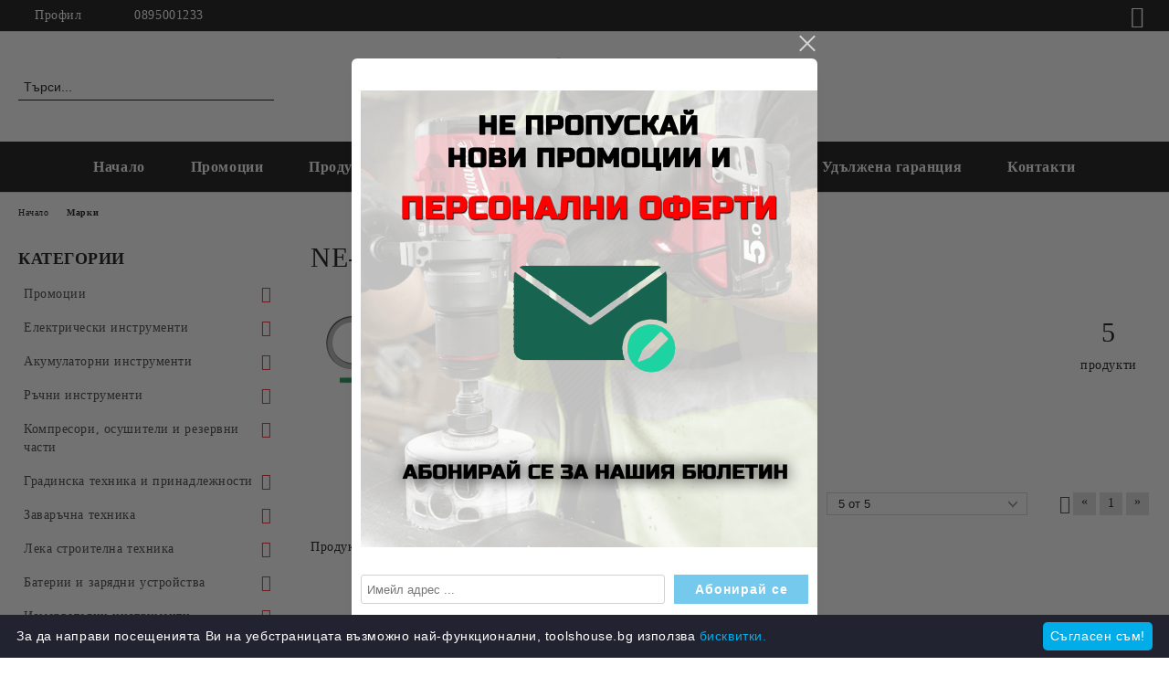

--- FILE ---
content_type: text/html; charset=utf-8
request_url: https://toolshouse.bg/brand/179/ne-ma.html
body_size: 49803
content:
<!DOCTYPE html>
<html lang="bg">
<head>
	<meta http-equiv="Content-Type" content="text/html; charset=utf-8" />
<meta http-equiv="Content-Script-Type" content="text/javascript" />
<meta http-equiv="Content-Style-Type" content="text/css" />
<meta name="description" content="Продукти от марка NE-MA⭐Ниски цени и гарантирано качество➤Безплатна доставка над 99 лв➤ Избери своя продукт и купи онлайн✓" />
<meta name="keywords" content="NE-MA" />

<link rel="icon" type="image/x-icon" href="/favicon.ico" />
<title>NE-MA | Цени | Toolshouse </title>
<link rel="canonical" href="https://toolshouse.bg/brand/179/ne-ma.html" />

<link rel="stylesheet" type="text/css" href="/userfiles/css/css_114_1556.css" />
<link rel="stylesheet" type="text/css" href="/userfiles/css/css_brand-page_114_1556.css" />
<script type="text/javascript" src="/userfiles/css/js_114_418.js"></script>
<meta name="viewport" content="width=device-width, initial-scale=1" />
<link rel="alternate" type="application/rss+xml" title="Новини" href="/module.php?ModuleName=com.summercart.rss&amp;UILanguage=bg&amp;FeedType=News" />
<script type="text/javascript">
$(function(){
	$('.innerbox').colorbox({minWidth: 500, minHeight: 300, maxWidth: '90%', maxHeight: '96%'});
		var maxProducts = 7;
	var httpsDomain = 'https://toolshouse.bg/';
	var searchUrl = '/search.html';
	var seeMoreText = 'вижте още';
	
	SC.Util.initQuickSearch(httpsDomain, maxProducts, searchUrl, seeMoreText);
	});

SC.storeRoot = 'https://toolshouse.bg/';
SC.storeRootPath = '/';
SC.ML.PROVIDE_VALID_EMAIL = 'Трябва да предоставите валиден имейл адрес:';
SC.JSVersion = '';
</script>
<div style="display:none">
	<div id="promotionPopup" class="c-popup-promotion">
		<div role="alertdialog" aria-label="Aria Name" style="display: none;">Добре дошли в нашия магазин</div>
		<div role="dialog" title="Welcome message" style="display: none;">Добре дошли в нашия магазин</div>
		
		<div class="c-popup-promotion__content s-html-editor"><p><input alt="" src="/userfiles/editor/file/Untitled-3%5B2%5D.png" style="width: 500px; height: 500px;" type="image" /></p>
</div>
				<form id="footer-newsletter-wrapper" class="c-popup-promotion__newsletter-form" action="/newsletter_subscribe.html" method="post">
			<div id="footer-newsletter" class="c-popup-promotion__footer-newsletter-wrapper">
				<input type="hidden" name="NLListID" value="1" />
				<input type="email" class="c-popup-promotion__email-input" name="SubscriberEmail" placeholder="Имейл адрес ..." />
				<div class="c-popup-promotion__subscribe-button o-button-simple u-designer-button">
					<input type="submit" class="c-popup-promotion__subscribe-button-submit o-button-simple-submit u-designer-button-submit" value="Абонирай се" />
					<span class="c-popup-promotion__subscribe-button-icon o-button-simple-icon"></span>
				</div>
			</div>
		</form>
			</div>
</div>
<a style="display:none" class="c-popup-promotion__link" href="#promotionPopup"></a>

<script type="text/javascript">
	$(function(){
		$.colorbox({
			inline: true,
			maxWidth: '96%',
			className: 'cboxNoTitle c-welcome-popup',
			href: '#promotionPopup',
			onComplete: function() {
				$.colorbox.resize({innerHeight: $('#promotionPopup').outerHeight(), innerWidth: $('#promotionPopup').outerWidth() + 10});
			}
		});
	});
</script><!-- Global site tag (gtag.js) - Google Ads: 436293418 -->
<script async src="https://www.googletagmanager.com/gtag/js?id=AW-436293418"></script>
<script>
  window.dataLayer = window.dataLayer || [];
  function gtag(){dataLayer.push(arguments);}
  gtag('js', new Date());

  gtag('config', 'AW-436293418');
</script>



		<script type="application/ld+json">
			{
				"@context": "https://schema.org",
				"@type": "BreadcrumbList",
				"itemListElement":
				[
					{
						"@type": "ListItem",
						"position": 1,
						"item":
						{
							"@id": "https://toolshouse.bg/",
							"name": "Начало"
						}
					},
					{
						"@type": "ListItem",
						"position": 2,
						"item":
						{
							"@id": "https://toolshouse.bg/brands.html",
							"name": "Марки"
						}
					},
					{
						"@type": "ListItem",
						"position": 3,
						"item":
						{
							"@id": "https://toolshouse.bg/brand/179/ne-ma.html",
							"name": "NE-MA"
						}
					}
				]
			}
		</script>





<meta property="og:site_name" content="Спектър 68 ЕООД" /><meta property="og:locality" content="гр. Велико Търново" /><meta property="og:street-address" content=" ул. Никола Габровски 22" /><meta property="og:postal-code" content="5000" /><meta property="og:country-name" content="България" /><meta property="og:email" content="info@toolshouse.bg" /><meta property="og:phone_number" content="0895001233  " /><meta property="og:type" content="website" /><meta property="og:title" content="Спектър 68 ЕООД" /><meta property="og:url" content="https://toolshouse.bg/brand/179/ne-ma.html" /><meta property="og:image" content="http://toolshouse.bg/userfiles/logo/logo.jpg" /><meta property="og:description" content="" /><script type="text/javascript">
!function() {
	var scEOFacebook = new SCEvents('FB_E_T');
	scEOFacebook.sendCategoryIsEnabled = false;
	scEOFacebook.sendCategoryParams = [];
	
	scEOFacebook.sendBrandIsEnabled = false;
	scEOFacebook.sendBrandParams = [];
	
	scEOFacebook.sendProductIsEnabled = false;
	scEOFacebook.sendProductParams = [];
	scEOFacebook.sendProductsListingParams = {"7031":{"isEnabled":false,"params":{"id":7031,"name":"Пресостат NE-MA за компресор трифазен  със защита 13-18 А,500 V, 12 бара","url":"https:\/\/toolshouse.bg\/product\/7031\/presostat-ne-ma-za-kompresor-trifazen-sas-zashtita-13-18-a-500-v-12-bara.html","img":"https:\/\/toolshouse.bg\/userfiles\/productimages\/product_5876.jpg","currency":"USD","price":"89.09","promo":"0","brand":{"id":179,"name":"NE-MA"},"category":[{"id":2275,"name":"Пресостати за компресори","parent":281,"breadcrumb":[{"id":276,"name":"Компресори, осушители и резервни части ","parent":false},{"id":281,"name":"Резервни части за компресори","parent":276},{"id":2275,"name":"Пресостати за компресори","parent":281}]}],"inventory":{"variations":false,"stock":true}}},"7030":{"isEnabled":false,"params":{"id":7030,"name":"Пресостат NE-MA за компресор трифазен  със защита 10-16 А,500 V, 12 бара","url":"https:\/\/toolshouse.bg\/product\/7030\/presostat-ne-ma-za-kompresor-trifazen-sas-zashtita-10-16-a-500-v-12-bara.html","img":"https:\/\/toolshouse.bg\/userfiles\/productimages\/product_5874.jpg","currency":"USD","price":"89.09","promo":"0","brand":{"id":179,"name":"NE-MA"},"category":[{"id":2275,"name":"Пресостати за компресори","parent":281,"breadcrumb":[{"id":276,"name":"Компресори, осушители и резервни части ","parent":false},{"id":281,"name":"Резервни части за компресори","parent":276},{"id":2275,"name":"Пресостати за компресори","parent":281}]}],"inventory":{"variations":false,"stock":true}}},"7029":{"isEnabled":false,"params":{"id":7029,"name":"Пресостат NE-MA за компресор трифазен  със защита 6.3-10 А,500 V, 12 бара","url":"https:\/\/toolshouse.bg\/product\/7029\/presostat-ne-ma-za-kompresor-trifazen-sas-zashtita-6-3-10-a-500-v-12-bara.html","img":"https:\/\/toolshouse.bg\/userfiles\/productimages\/product_5872.jpg","currency":"USD","price":"89.09","promo":"0","brand":{"id":179,"name":"NE-MA"},"category":[{"id":2275,"name":"Пресостати за компресори","parent":281,"breadcrumb":[{"id":276,"name":"Компресори, осушители и резервни части ","parent":false},{"id":281,"name":"Резервни части за компресори","parent":276},{"id":2275,"name":"Пресостати за компресори","parent":281}]}],"inventory":{"variations":false,"stock":true}}},"7028":{"isEnabled":false,"params":{"id":7028,"name":"Пресостат NE-MA за компресор трифазен  4х1\/4 \",500 V, 12 бара","url":"https:\/\/toolshouse.bg\/product\/7028\/presostat-ne-ma-za-kompresor-trifazen-4h1-4-500-v-12-bara.html","img":"https:\/\/toolshouse.bg\/userfiles\/productimages\/product_6571.jpg","currency":"USD","price":"31.48","promo":"0","brand":{"id":179,"name":"NE-MA"},"category":[{"id":2275,"name":"Пресостати за компресори","parent":281,"breadcrumb":[{"id":276,"name":"Компресори, осушители и резервни части ","parent":false},{"id":281,"name":"Резервни части за компресори","parent":276},{"id":2275,"name":"Пресостати за компресори","parent":281}]}],"inventory":{"variations":false,"stock":true}}},"7027":{"isEnabled":false,"params":{"id":7027,"name":"Пресостат NE-MA за компресор монофазен  4х1\/4 \",250 V, 6-12 бара","url":"https:\/\/toolshouse.bg\/product\/7027\/presostat-ne-ma-za-kompresor-monofazen-4h1-4-250-v-6-12-bara.html","img":"https:\/\/toolshouse.bg\/userfiles\/productimages\/product_5868.jpg","currency":"USD","price":"22.57","promo":"0","brand":{"id":179,"name":"NE-MA"},"category":[{"id":2275,"name":"Пресостати за компресори","parent":281,"breadcrumb":[{"id":276,"name":"Компресори, осушители и резервни части ","parent":false},{"id":281,"name":"Резервни части за компресори","parent":276},{"id":2275,"name":"Пресостати за компресори","parent":281}]}],"inventory":{"variations":false,"stock":true}}}};
	
	scEOFacebook.pageCode = "com.summercart.dynamic_page.brands";
	
	scEOFacebook.visitHelpPageIsEnabled = false;
	
	scEOFacebook.cartProductIds = [];
	scEOFacebook.cartCustomerCurrency = 'USD';
	scEOFacebook.cartSubTotal = '0.00';
	
	scEOFacebook.orderInfo = false;
	
	scEOFacebook.trackProductsOnCategoryPages = 0;
	
	scEOFacebook.eventCode = '0';
	scEOFacebook.eventId = '1768613404.0239-0';
	
	!function(f,b,e,v,n,t,s){if(f.fbq)return;n=f.fbq=function(){n.callMethod?
	n.callMethod.apply(n,arguments):n.queue.push(arguments)};if(!f._fbq)f._fbq=n;
	n.push=n;n.loaded=!0;n.version='2.0';n.queue=[];t=b.createElement(e);t.async=!0;
	t.src=v;s=b.getElementsByTagName(e)[0];s.parentNode.insertBefore(t,s)}(window,
	document,'script','//connect.facebook.net/en_US/fbevents.js');
	fbq('init', '550085993419769', {});
	fbq('track', 'PageView', {}, {eventID: scEOFacebook.eventId});
	
	scEOFacebook.init();
	
	window.fq = fbq; /* work-around for spurious errors in Facebook Pixel Helper */
	$(document).on(scEOFacebook.getEventStr('tracking:view-product'), function(event, product) {
		const productId = product.parentId ? product.parentId : product.id;
		fq('track', 'ViewContent', {value: (parseFloat(product.promo) !== 0 ? product.promo : product.price), currency: product.currency, content_name: product.name, content_type: 'product', content_ids: productId}, {eventID: scEOFacebook.eventId});
	});
	$(document).on(scEOFacebook.getEventStr('tracking:view-category'), function(event, category, pageWrapper) {
		var breadcrumb = [];
		var productIds = [];
		for (i in category.breadcrumb) {
			breadcrumb.push(category.breadcrumb[i].name);
		}
		if (typeof pageWrapper == 'undefined')
			pageWrapper = 'body';
		
		$(pageWrapper).find('.js-has-data-productId').each(function() {
			productIds.push($(this).attr('data-productId'));
		});
		if (scEOFacebook.trackProductsOnCategoryPages) {
			fq('track', 'ViewContent', {content_name: category.name, content_category: breadcrumb.join(' > '), content_type: 'product', content_ids: productIds}, {eventID: scEOFacebook.eventId});
		}
	});
	$(document).on(scEOFacebook.getEventStr('tracking:infinite-scroll-loaded'), function(event, category, pageWrapper) {
		$(document).trigger(scEOFacebook.getEventStr('tracking:view-category'), [category, pageWrapper]);
	});
	$(document).on(scEOFacebook.getEventStr('tracking:view-brand'), function(event, brand) {
		fq('track', 'ViewContent', {content_name: brand.name}, {eventID: scEOFacebook.eventId});
	});
	$(document).on(scEOFacebook.getEventStr('tracking:register'), function(event, data) {
		fq('track', 'CompleteRegistration', {content_name: data.email});
	});
	$(document).on(scEOFacebook.getEventStr('tracking:search'), function(event, searchPhrase) {
		fq('track', 'Search', {search_string: searchPhrase});
	});
	$(document).on(scEOFacebook.getEventStr('tracking:add-to-wishlist'), function(event, product) {
		fq('track', 'AddToWishlist', {value: (parseFloat(product.promo) !== 0 ? product.promo : product.price), currency: product.currency, content_name: product.name, content_type: 'product', content_ids: product.id, content_category: getFacebookETCategoryBranch(product)});
	});
	$(document).on(scEOFacebook.getEventStr('tracking:add-to-cart'), function(event, promisesArray, product, productVariantId, quantity) {
		
		var eventSent = $.Deferred();
		promisesArray.push(eventSent.promise());
		
		/*
			Facebook does not support callback for when data is actually sent.
			fbevents.js uses 'new Image()' for payloads up to 2048 bytes, 'new XMLHttpRequest' for bigger. AddToCart is just one product and never goes over the limit
		*/
		var OriginalImage = window.Image;
		window.Image = function (width, height) {
			var img = new OriginalImage(width, height);
			img.onload = function () {
				eventSent.resolve(); // Inform that the facebook has received the data
			};
			return img;
		};
		
		const productId = product.parentId ? product.parentId : product.id;
		fq('track', 'AddToCart', {value: (parseFloat(product.promo) !== 0 ? product.promo : product.price), currency: product.currency, content_name: product.name, content_type: 'product', content_ids: productId, content_category: getFacebookETCategoryBranch(product)}, {eventID: scEOFacebook.eventId});
		
		window.Image = OriginalImage;
		
		setTimeout(function() {
			eventSent.resolve(); // 1 sec max wait time in case facebook hangs
		}, 1000);
	});
	
	function getFacebookETCategoryBranch(product)
	{
		if ((typeof(product.category) == 'undefined') || (product.category.length == 0)) {
			return '';
		}
		
		var category = product.category[0];
		var breadcrumb = [];
		for (i in category.breadcrumb) {
			breadcrumb.push(category.breadcrumb[i].name);
		}
		breadcrumb.push(category.name);
		return breadcrumb.join(' > ');
	}
}();
</script>
<!-- Global site tag (gtag.js) - Google Analytics -->
<script>
	window.gtag_loaded = true;
	window.dataLayer = window.dataLayer || [];
	function gtag(){dataLayer.push(arguments);}
	
			gtag('consent', 'default', {
			'ad_storage': 'granted',
			'ad_user_data': 'granted',
			'ad_personalization': 'granted',
			'analytics_storage': 'granted',
			'functionality_storage': 'granted',
			'personalization_storage': 'granted',
			'security_storage': 'granted'
		});
	</script>
<script async src="https://www.googletagmanager.com/gtag/js?id=UA-188136060-1"></script>
<script>
	gtag('js', new Date());
	gtag('config', 'UA-188136060-1', {'allow_enhanced_conversions':true});
</script>
<!-- /Global site tag (gtag.js) - Google Analytics -->
</head>

<body class="lang-bg dynamic-page dynamic-page-brands layout-236 layout-type-thin-wide products-per-row-3 " >


<div class="c-body-container js-body-container">
	<div class="c-body-container__sub">
		
		<header class="container c-header js-header-container">
						<div class="c-header__topline">
				<div class="c-header__topline-inner">
					<div class="c-header__profile js-header-login-section">
						<div class="c-header__profile-toggle-icon">Профил</div>
																								
												<div class="c-header__profile-dd">
							<a href="https://toolshouse.bg/login.html" class="c-header__profile_link c-header__profile-login">Вход</a>
							<a href="https://toolshouse.bg/register.html" class="c-header__profile_link c-header__profile-register">Регистрация</a>
						</div>
												
						<div class="c-header__phone-wrapper c-header__contacet-row">
							<a href="tel:0895001233  " class="c-header__phone-number">0895001233  </a>
						</div>
					</div>
					
					<div class="c-header__lang-currency-social">
												<div class="c-header__currency js-header-currency">
							<span class="c-header__currency-label">Валута</span>
							<div class="c_header__currency-selected">
								<span class="c-header__currency-code-wrapper"><span class="c_header__currency-selected-code">EUR</span></span>
							</div>
							<input type="hidden" name="CurrencyID" class="CurrencyID" id="js-selected-currencyid" value="2" />
							<ul id="currency-list" class="c-header__currency-list">
																<li class="c-header__currency-selector js-currency-selector selected" id="currencyId_2">EUR</li>
																<li class="c-header__currency-selector js-currency-selector " id="currencyId_6">BGN</li>
															</ul>
						</div>
												
												
						<div class="c-header__social-networks">
														<a class="c-header__social-icons social-network__fb" href="https://www.facebook.com/toolshouse.bg" target="_blank" title="Facebook"></a>
																																																							</div>
					</div>
				</div>
			</div>
			
			<div class="c-header__standard">
				<div class="c-header__search js-header-search">
					<div class="c-header__search-advanced"><a class="c-header__search-advanced-link" href="/search.html?action=dmAdvancedSearch">Разширено търсене</a></div>
					<form action="/search.html" class="c-header_search_form js-header-search-form">
						<input type="text" class="c-header__search_input js-header-search-input" id="sbox" name="phrase" value="" placeholder="Търси..." />
						<span class="c-header__search-button"><input type="submit" value="Търси" class="c-header__search-button-submit" /></span>
					</form>
				</div>
				
				<h2 class="c-header__logo c-header__logo--is-image">
				<a class="c-header__logo-link" href="/">
					<img class="c-header__logo-image" src="/userfiles/logo/logo.jpg" alt="Спектър 68 ЕООД" width="400" height="100" />									</a>
								</h2>
				
				<div class="c-header__info">
										
										<div class="c-header__cart js-header-cart js-header-mini-cart-wrapper">
												<div class="c-header__cart-wrapper">
							<div class="c-header__cart--empty-icon"></div>
						</div>
												
											</div>
									</div>
			</div>
			
			<div class="c-header__mobile">
				<ul class="c-header__mobile-menu">
					<li class="c-header__mobile-menu-item mobile-menu-item-nav js-mobile-menu-toggle-nav">
						<span class="c-header__mobile-menu-icon"></span>
					</li>
					<li class="c-header__mobile-menu-item mobile-menu-item-search">
						<svg xmlns="http://www.w3.org/2000/svg" width="24.811" height="24.811" viewBox="0 0 21.811 21.811">
							<g id="search-outline" transform="translate(-63.25 -63.25)">
								<path id="Path_113" data-name="Path 113" d="M72.182,64a8.182,8.182,0,1,0,8.182,8.182A8.182,8.182,0,0,0,72.182,64Z" fill="none" stroke="#000" stroke-miterlimit="10" stroke-width="1.5"/>
								<path id="Path_114" data-name="Path 114" d="M338.29,338.29,344,344" transform="translate(-260.004 -260.004)" fill="none" stroke="#000" stroke-linecap="round" stroke-miterlimit="10" stroke-width="1.5"/>
							</g>
						</svg>
						<div class="c-header__search c-header__search--mobile">
							<form action="/search.html" class="c-header_search_form js-header-search-form">
								<input type="text" class="c-header__search_input c-header__search_input--mobile js-header-search-input" id="js-search-phrase" name="phrase" value="" placeholder="Търси..." />
								<span class="c-header__search-button"><input type="submit" value="Търси" class="c-header__search-button-submit" /></span>
							</form>
						</div>
					</li>
					<li class="c-header__standard-logo-section">
						<h2 class="c-header__logo c-header__logo--is-image">
						<a href="/" alt="Лого">
							<img class="c-header__logo-image" src="/userfiles/logo/logo.jpg" alt="Спектър 68 ЕООД" width="400" height="100" />													</a>
						</h2>
					</li>
					<li class="c-header__mobile-menu-item is-mobile-cart">
												
																		<div id="mobile-cart" class="mobile-menu-item-cart js-mobile-menu-item-cart">
							<svg xmlns="http://www.w3.org/2000/svg" width="31" height="30" viewBox="0 0 31 30">
								<g id="cart-41" transform="translate(1.5 0.5)">
									<circle id="Ellipse_37" data-name="Ellipse 37" cx="1.847" cy="1.847" r="1.847" transform="translate(9.451 24.148)" fill="#000812"/>
									<path id="Ellipse_37_-_Outline" data-name="Ellipse 37 - Outline" d="M1.847-.5A2.347,2.347,0,1,1-.5,1.847,2.35,2.35,0,0,1,1.847-.5Zm0,3.695A1.347,1.347,0,1,0,.5,1.847,1.349,1.349,0,0,0,1.847,3.195Z" transform="translate(9.451 24.148)"/>
									<circle id="Ellipse_38" data-name="Ellipse 38" cx="1.847" cy="1.847" r="1.847" transform="translate(20.166 24.148)" fill="#000812"/>
									<path id="Ellipse_38_-_Outline" data-name="Ellipse 38 - Outline" d="M1.847-.5A2.347,2.347,0,1,1-.5,1.847,2.35,2.35,0,0,1,1.847-.5Zm0,3.695A1.347,1.347,0,1,0,.5,1.847,1.349,1.349,0,0,0,1.847,3.195Z" transform="translate(20.166 24.148)"/>
									<path id="Path_88" data-name="Path 88" d="M22.352,21.855H10.732a3.527,3.527,0,0,1-3.357-3.112L4.066,2.843H.709a1,1,0,0,1,0-2h4.17a1,1,0,0,1,.979.8l.877,4.215H26.709a1,1,0,0,1,.986,1.167L25.714,18.714l0,.02A3.529,3.529,0,0,1,22.352,21.855Zm-15.2-14L9.334,18.344l0,.016c.138.723.577,1.5,1.394,1.5h11.62c.814,0,1.253-.766,1.393-1.486L25.525,7.854Z" transform="translate(0 0)"/>
									<rect id="Rectangle_179" data-name="Rectangle 179" width="31" height="30" transform="translate(-1.5 -0.5)" fill="none"/>
								</g>
							</svg>
						</div>
												
																	</li>
				</ul>
			</div>
			<div class="c-mobile-holder"></div>
		</header><!-- header container -->
<main>
<div class="o-column c-layout-top o-layout--horizontal c-layout-top__sticky sticky js-layout-top">
	<div class="c-layout-wrapper c-layout-top__sticky-wrapper">
		<div class="o-box c-box-main-menu js-main-menu-box">
	<div class="c-mobile__close js-mobile-close-menu"></div>
	<div class="c-mobile__phone js-mobile-phone-content"></div>
	<div class="c-mobile__nav">
		<div class="c-mobile__nav-item is-menu js-mobile-toggle-menu is-active"><span>Меню</span></div>
		<div class="c-mobile__nav-item is-profile js-mobile-toggle-profile"><span>Профил</span></div>
		<div class="c-mobile__nav-item is-int js-mobile-toggle-int"><i class="js-mobile-current-flag"></i><span>Език</span></div>
	</div>
	
	<div class="o-box-content c-box-main-menu__content">
		<ul class="c-box-main-menu__list">
						<li class=" c-box-main-menu__item js-box-main-menu__item">
				<a href="/" title="Начало" class="c-box-main-menu__item-link">
										Начало
					<span class="c-box-main-menu__mobile-control js-mobile-control"><span>+</span></span>
				</a>
							</li>
						<li class="menu-item-dropdown-menu c-box-main-menu__item js-box-main-menu__item has-submenus">
				<a href="/category/2171/promotsii.html" title="Промоции" class="c-box-main-menu__item-link">
										Промоции
					<span class="c-box-main-menu__mobile-control js-mobile-control"><span>+</span></span>
				</a>
									<ul class="o-box-content c-box-dd-categories__subcategory-list js-box-dd-categories__subcategory-list">
			<li class="c-box-dd-categories__item js-box-dd-categories-item c-box-dd-categories__categoryid-2450  is-first   ">
			<a href="/category/2450/yanuarsko-namalenie-milwaukee-2026-g.html" class="c-box-dd-categories__subcategory-item-link noProducts ">
				<span>ЯНУАРСКО НАМАЛЕНИЕ MILWAUKEE 2026 г.  </span><span class="c-box-main-menu__mobile-control js-mobile-control"><span>+</span></span>
			</a>
			
		</li>
			<li class="c-box-dd-categories__item js-box-dd-categories-item c-box-dd-categories__categoryid-2427     ">
			<a href="/category/2427/yanuarsko-namalenie-dewalt-2026-g.html" class="c-box-dd-categories__subcategory-item-link noProducts ">
				<span>ЯНУАРСКО НАМАЛЕНИЕ DЕWALT 2026 г.   </span><span class="c-box-main-menu__mobile-control js-mobile-control"><span>+</span></span>
			</a>
			
		</li>
			<li class="c-box-dd-categories__item js-box-dd-categories-item c-box-dd-categories__categoryid-2415     is-current">
			<a href="/category/2415/namalenia-milwaukee-yanuari-2026-g.html" class="c-box-dd-categories__subcategory-item-link noProducts ">
				<span>НАМАЛЕНИЯ MILWAUKEE ЯНУАРИ 2026 г. </span><span class="c-box-main-menu__mobile-control js-mobile-control"><span>+</span></span>
			</a>
			
		</li>
			<li class="c-box-dd-categories__item js-box-dd-categories-item c-box-dd-categories__categoryid-2433   is-last  ">
			<a href="/category/2433/promotsia-ferrua-2026-g.html" class="c-box-dd-categories__subcategory-item-link noProducts ">
				<span>ПРОМОЦИЯ FERRUA 2026 г.   </span><span class="c-box-main-menu__mobile-control js-mobile-control"><span>+</span></span>
			</a>
			
		</li>
	</ul>
							</li>
						<li class="menu-item-dropdown-menu c-box-main-menu__item js-box-main-menu__item has-submenus">
				<a href="#" title="Продукти" class="c-box-main-menu__item-link">
										Продукти
					<span class="c-box-main-menu__mobile-control js-mobile-control"><span>+</span></span>
				</a>
									<ul class="o-box-content c-box-dd-categories__subcategory-list js-box-dd-categories__subcategory-list">
			<li class="c-box-dd-categories__item js-box-dd-categories-item c-box-dd-categories__categoryid-2171 has-submenus is-first  is-open ">
			<a href="/category/2171/promotsii.html" class="c-box-dd-categories__subcategory-item-link hasProducts is-parent">
				<span>Промоции</span><span class="c-box-main-menu__mobile-control js-mobile-control"><span>+</span></span>
			</a>
			<ul class="o-box-content c-box-dd-categories__subcategory-list js-box-dd-categories__subcategory-list">
			<li class="c-box-dd-categories__item js-box-dd-categories-item c-box-dd-categories__categoryid-2450  is-first   ">
			<a href="/category/2450/yanuarsko-namalenie-milwaukee-2026-g.html" class="c-box-dd-categories__subcategory-item-link noProducts ">
				<span>ЯНУАРСКО НАМАЛЕНИЕ MILWAUKEE 2026 г.  </span><span class="c-box-main-menu__mobile-control js-mobile-control"><span>+</span></span>
			</a>
			
		</li>
			<li class="c-box-dd-categories__item js-box-dd-categories-item c-box-dd-categories__categoryid-2427     ">
			<a href="/category/2427/yanuarsko-namalenie-dewalt-2026-g.html" class="c-box-dd-categories__subcategory-item-link noProducts ">
				<span>ЯНУАРСКО НАМАЛЕНИЕ DЕWALT 2026 г.   </span><span class="c-box-main-menu__mobile-control js-mobile-control"><span>+</span></span>
			</a>
			
		</li>
			<li class="c-box-dd-categories__item js-box-dd-categories-item c-box-dd-categories__categoryid-2415     is-current">
			<a href="/category/2415/namalenia-milwaukee-yanuari-2026-g.html" class="c-box-dd-categories__subcategory-item-link noProducts ">
				<span>НАМАЛЕНИЯ MILWAUKEE ЯНУАРИ 2026 г. </span><span class="c-box-main-menu__mobile-control js-mobile-control"><span>+</span></span>
			</a>
			
		</li>
			<li class="c-box-dd-categories__item js-box-dd-categories-item c-box-dd-categories__categoryid-2433   is-last  ">
			<a href="/category/2433/promotsia-ferrua-2026-g.html" class="c-box-dd-categories__subcategory-item-link noProducts ">
				<span>ПРОМОЦИЯ FERRUA 2026 г.   </span><span class="c-box-main-menu__mobile-control js-mobile-control"><span>+</span></span>
			</a>
			
		</li>
	</ul>
		</li>
			<li class="c-box-dd-categories__item js-box-dd-categories-item c-box-dd-categories__categoryid-223 has-submenus    ">
			<a href="/category/223/elektricheski-instrumenti.html" class="c-box-dd-categories__subcategory-item-link noProducts is-parent">
				<span>Електрически инструменти </span><span class="c-box-main-menu__mobile-control js-mobile-control"><span>+</span></span>
			</a>
			<ul class="o-box-content c-box-dd-categories__subcategory-list js-box-dd-categories__subcategory-list">
			<li class="c-box-dd-categories__item js-box-dd-categories-item c-box-dd-categories__categoryid-228 has-submenus is-first   ">
			<a href="/category/228/elektricheski-bormashini.html" class="c-box-dd-categories__subcategory-item-link noProducts is-parent">
				<span>Електрически бормашини </span><span class="c-box-main-menu__mobile-control js-mobile-control"><span>+</span></span>
			</a>
			<ul class="o-box-content c-box-dd-categories__subcategory-list js-box-dd-categories__subcategory-list">
			<li class="c-box-dd-categories__item js-box-dd-categories-item c-box-dd-categories__categoryid-2262  is-first   ">
			<a href="/category/2262/udarni-bormashini.html" class="c-box-dd-categories__subcategory-item-link noProducts ">
				<span>Ударни бормашини</span><span class="c-box-main-menu__mobile-control js-mobile-control"><span>+</span></span>
			</a>
			
		</li>
			<li class="c-box-dd-categories__item js-box-dd-categories-item c-box-dd-categories__categoryid-2263     ">
			<a href="/category/2263/aglovi-bormashini.html" class="c-box-dd-categories__subcategory-item-link noProducts ">
				<span>Ъглови бормашини</span><span class="c-box-main-menu__mobile-control js-mobile-control"><span>+</span></span>
			</a>
			
		</li>
			<li class="c-box-dd-categories__item js-box-dd-categories-item c-box-dd-categories__categoryid-2264   is-last  ">
			<a href="/category/2264/bezudarni-bormashini.html" class="c-box-dd-categories__subcategory-item-link noProducts ">
				<span>Безударни бормашини</span><span class="c-box-main-menu__mobile-control js-mobile-control"><span>+</span></span>
			</a>
			
		</li>
	</ul>
		</li>
			<li class="c-box-dd-categories__item js-box-dd-categories-item c-box-dd-categories__categoryid-2322     ">
			<a href="/category/2322/elektricheski-magnitni-bormashini.html" class="c-box-dd-categories__subcategory-item-link noProducts ">
				<span>Електрически магнитни бормашини</span><span class="c-box-main-menu__mobile-control js-mobile-control"><span>+</span></span>
			</a>
			
		</li>
			<li class="c-box-dd-categories__item js-box-dd-categories-item c-box-dd-categories__categoryid-2124     ">
			<a href="/category/2124/elektricheski-vintoverti.html" class="c-box-dd-categories__subcategory-item-link noProducts ">
				<span>Електрически винтоверти</span><span class="c-box-main-menu__mobile-control js-mobile-control"><span>+</span></span>
			</a>
			
		</li>
			<li class="c-box-dd-categories__item js-box-dd-categories-item c-box-dd-categories__categoryid-233     ">
			<a href="/category/233/elektricheski-perforatori.html" class="c-box-dd-categories__subcategory-item-link noProducts ">
				<span>Електрически перфоратори </span><span class="c-box-main-menu__mobile-control js-mobile-control"><span>+</span></span>
			</a>
			
		</li>
			<li class="c-box-dd-categories__item js-box-dd-categories-item c-box-dd-categories__categoryid-234     ">
			<a href="/category/234/elektricheski-kartachi.html" class="c-box-dd-categories__subcategory-item-link noProducts ">
				<span>Електрически къртачи</span><span class="c-box-main-menu__mobile-control js-mobile-control"><span>+</span></span>
			</a>
			
		</li>
			<li class="c-box-dd-categories__item js-box-dd-categories-item c-box-dd-categories__categoryid-235     ">
			<a href="/category/235/elektricheski-agloshlayfi.html" class="c-box-dd-categories__subcategory-item-link noProducts ">
				<span>Електрически ъглошлайфи </span><span class="c-box-main-menu__mobile-control js-mobile-control"><span>+</span></span>
			</a>
			
		</li>
			<li class="c-box-dd-categories__item js-box-dd-categories-item c-box-dd-categories__categoryid-240     ">
			<a href="/category/240/elektricheski-polirmashini.html" class="c-box-dd-categories__subcategory-item-link noProducts ">
				<span>Електрически полирмашини </span><span class="c-box-main-menu__mobile-control js-mobile-control"><span>+</span></span>
			</a>
			
		</li>
			<li class="c-box-dd-categories__item js-box-dd-categories-item c-box-dd-categories__categoryid-238     ">
			<a href="/category/238/elektricheski-gaykoverti.html" class="c-box-dd-categories__subcategory-item-link noProducts ">
				<span>Електрически гайковерти </span><span class="c-box-main-menu__mobile-control js-mobile-control"><span>+</span></span>
			</a>
			
		</li>
			<li class="c-box-dd-categories__item js-box-dd-categories-item c-box-dd-categories__categoryid-243     ">
			<a href="/category/243/elektricheski-probodni-trioni.html" class="c-box-dd-categories__subcategory-item-link noProducts ">
				<span>Електрически прободни триони </span><span class="c-box-main-menu__mobile-control js-mobile-control"><span>+</span></span>
			</a>
			
		</li>
			<li class="c-box-dd-categories__item js-box-dd-categories-item c-box-dd-categories__categoryid-236     ">
			<a href="/category/236/elektricheski-sableni-trioni.html" class="c-box-dd-categories__subcategory-item-link noProducts ">
				<span>Електрически саблени триони </span><span class="c-box-main-menu__mobile-control js-mobile-control"><span>+</span></span>
			</a>
			
		</li>
			<li class="c-box-dd-categories__item js-box-dd-categories-item c-box-dd-categories__categoryid-237     ">
			<a href="/category/237/elektricheski-pistoleti-za-goresht-vazduh.html" class="c-box-dd-categories__subcategory-item-link noProducts ">
				<span>Електрически пистолети за горещ въздух</span><span class="c-box-main-menu__mobile-control js-mobile-control"><span>+</span></span>
			</a>
			
		</li>
			<li class="c-box-dd-categories__item js-box-dd-categories-item c-box-dd-categories__categoryid-241     ">
			<a href="/category/241/elektricheski-oberfrezi-i-frezi.html" class="c-box-dd-categories__subcategory-item-link noProducts ">
				<span>Електрически оберфрези и фрези</span><span class="c-box-main-menu__mobile-control js-mobile-control"><span>+</span></span>
			</a>
			
		</li>
			<li class="c-box-dd-categories__item js-box-dd-categories-item c-box-dd-categories__categoryid-2129     ">
			<a href="/category/2129/elektricheski-pravi-shlayfove.html" class="c-box-dd-categories__subcategory-item-link noProducts ">
				<span>Електрически прави шлайфове</span><span class="c-box-main-menu__mobile-control js-mobile-control"><span>+</span></span>
			</a>
			
		</li>
			<li class="c-box-dd-categories__item js-box-dd-categories-item c-box-dd-categories__categoryid-239     ">
			<a href="/category/239/elektricheski-vibroshlayfove.html" class="c-box-dd-categories__subcategory-item-link noProducts ">
				<span>Електрически виброшлайфове </span><span class="c-box-main-menu__mobile-control js-mobile-control"><span>+</span></span>
			</a>
			
		</li>
			<li class="c-box-dd-categories__item js-box-dd-categories-item c-box-dd-categories__categoryid-2123     ">
			<a href="/category/2123/elektricheski-orbitalni-shlayfove.html" class="c-box-dd-categories__subcategory-item-link noProducts ">
				<span>Електрически орбитални шлайфове</span><span class="c-box-main-menu__mobile-control js-mobile-control"><span>+</span></span>
			</a>
			
		</li>
			<li class="c-box-dd-categories__item js-box-dd-categories-item c-box-dd-categories__categoryid-242     ">
			<a href="/category/242/elektricheski-lentovi-shlayfove.html" class="c-box-dd-categories__subcategory-item-link noProducts ">
				<span>Електрически лентови шлайфове </span><span class="c-box-main-menu__mobile-control js-mobile-control"><span>+</span></span>
			</a>
			
		</li>
			<li class="c-box-dd-categories__item js-box-dd-categories-item c-box-dd-categories__categoryid-2118     ">
			<a href="/category/2118/elektricheski-rachni-tsirkulyari.html" class="c-box-dd-categories__subcategory-item-link noProducts ">
				<span>Електрически ръчни циркуляри </span><span class="c-box-main-menu__mobile-control js-mobile-control"><span>+</span></span>
			</a>
			
		</li>
			<li class="c-box-dd-categories__item js-box-dd-categories-item c-box-dd-categories__categoryid-244     ">
			<a href="/category/244/elektricheski-nastolni-tsirkulyari-i-gerungi.html" class="c-box-dd-categories__subcategory-item-link noProducts ">
				<span>Електрически настолни циркуляри и герунги</span><span class="c-box-main-menu__mobile-control js-mobile-control"><span>+</span></span>
			</a>
			
		</li>
			<li class="c-box-dd-categories__item js-box-dd-categories-item c-box-dd-categories__categoryid-2125     ">
			<a href="/category/2125/elektricheski-rendeta.html" class="c-box-dd-categories__subcategory-item-link noProducts ">
				<span>Електрически рендета</span><span class="c-box-main-menu__mobile-control js-mobile-control"><span>+</span></span>
			</a>
			
		</li>
			<li class="c-box-dd-categories__item js-box-dd-categories-item c-box-dd-categories__categoryid-2128     ">
			<a href="/category/2128/elektricheski-prahosmukachki.html" class="c-box-dd-categories__subcategory-item-link noProducts ">
				<span>Електрически прахосмукачки</span><span class="c-box-main-menu__mobile-control js-mobile-control"><span>+</span></span>
			</a>
			
		</li>
			<li class="c-box-dd-categories__item js-box-dd-categories-item c-box-dd-categories__categoryid-2245     ">
			<a href="/category/2245/elektricheski-takeri.html" class="c-box-dd-categories__subcategory-item-link noProducts ">
				<span>Електрически такери</span><span class="c-box-main-menu__mobile-control js-mobile-control"><span>+</span></span>
			</a>
			
		</li>
			<li class="c-box-dd-categories__item js-box-dd-categories-item c-box-dd-categories__categoryid-2131     ">
			<a href="/category/2131/elektricheski-multifunktsionalni-ostsilatori.html" class="c-box-dd-categories__subcategory-item-link noProducts ">
				<span>Електрически мултифункционални осцилатори</span><span class="c-box-main-menu__mobile-control js-mobile-control"><span>+</span></span>
			</a>
			
		</li>
			<li class="c-box-dd-categories__item js-box-dd-categories-item c-box-dd-categories__categoryid-2127     ">
			<a href="/category/2127/elektricheski-vodostruyki.html" class="c-box-dd-categories__subcategory-item-link noProducts ">
				<span>Електрически водоструйки </span><span class="c-box-main-menu__mobile-control js-mobile-control"><span>+</span></span>
			</a>
			
		</li>
			<li class="c-box-dd-categories__item js-box-dd-categories-item c-box-dd-categories__categoryid-2130     ">
			<a href="/category/2130/elektricheski-bantsizi.html" class="c-box-dd-categories__subcategory-item-link noProducts ">
				<span>Електрически банцизи</span><span class="c-box-main-menu__mobile-control js-mobile-control"><span>+</span></span>
			</a>
			
		</li>
			<li class="c-box-dd-categories__item js-box-dd-categories-item c-box-dd-categories__categoryid-2126     ">
			<a href="/category/2126/elektricheski-shmirgeli.html" class="c-box-dd-categories__subcategory-item-link noProducts ">
				<span>Електрически шмиргели</span><span class="c-box-main-menu__mobile-control js-mobile-control"><span>+</span></span>
			</a>
			
		</li>
			<li class="c-box-dd-categories__item js-box-dd-categories-item c-box-dd-categories__categoryid-2391   is-last  ">
			<a href="/category/2391/elektricheski-barkalki.html" class="c-box-dd-categories__subcategory-item-link noProducts ">
				<span>Електрически бъркалки</span><span class="c-box-main-menu__mobile-control js-mobile-control"><span>+</span></span>
			</a>
			
		</li>
	</ul>
		</li>
			<li class="c-box-dd-categories__item js-box-dd-categories-item c-box-dd-categories__categoryid-225 has-submenus    ">
			<a href="/category/225/akumulatorni-instrumenti.html" class="c-box-dd-categories__subcategory-item-link noProducts is-parent">
				<span>Акумулаторни инструменти </span><span class="c-box-main-menu__mobile-control js-mobile-control"><span>+</span></span>
			</a>
			<ul class="o-box-content c-box-dd-categories__subcategory-list js-box-dd-categories__subcategory-list">
			<li class="c-box-dd-categories__item js-box-dd-categories-item c-box-dd-categories__categoryid-2138  is-first   ">
			<a href="/category/2138/akumulatorni-vintoverti-i-bormashini.html" class="c-box-dd-categories__subcategory-item-link noProducts ">
				<span>Акумулаторни винтоверти и бормашини</span><span class="c-box-main-menu__mobile-control js-mobile-control"><span>+</span></span>
			</a>
			
		</li>
			<li class="c-box-dd-categories__item js-box-dd-categories-item c-box-dd-categories__categoryid-2113     ">
			<a href="/category/2113/akumulatorni-perforatori.html" class="c-box-dd-categories__subcategory-item-link noProducts ">
				<span>Акумулаторни перфоратори</span><span class="c-box-main-menu__mobile-control js-mobile-control"><span>+</span></span>
			</a>
			
		</li>
			<li class="c-box-dd-categories__item js-box-dd-categories-item c-box-dd-categories__categoryid-2111     ">
			<a href="/category/2111/akumulatorni-agloshlayfi.html" class="c-box-dd-categories__subcategory-item-link noProducts ">
				<span>Акумулаторни ъглошлайфи</span><span class="c-box-main-menu__mobile-control js-mobile-control"><span>+</span></span>
			</a>
			
		</li>
			<li class="c-box-dd-categories__item js-box-dd-categories-item c-box-dd-categories__categoryid-2112     ">
			<a href="/category/2112/akumulatorni-gaykoverti.html" class="c-box-dd-categories__subcategory-item-link noProducts ">
				<span>Акумулаторни гайковерти</span><span class="c-box-main-menu__mobile-control js-mobile-control"><span>+</span></span>
			</a>
			
		</li>
			<li class="c-box-dd-categories__item js-box-dd-categories-item c-box-dd-categories__categoryid-2147     ">
			<a href="/category/2147/akumulatorni-probodni-trioni.html" class="c-box-dd-categories__subcategory-item-link noProducts ">
				<span>Акумулаторни прободни триони </span><span class="c-box-main-menu__mobile-control js-mobile-control"><span>+</span></span>
			</a>
			
		</li>
			<li class="c-box-dd-categories__item js-box-dd-categories-item c-box-dd-categories__categoryid-2140     ">
			<a href="/category/2140/akumulatorni-sableni-trioni.html" class="c-box-dd-categories__subcategory-item-link noProducts ">
				<span>Акумулаторни саблени триони </span><span class="c-box-main-menu__mobile-control js-mobile-control"><span>+</span></span>
			</a>
			
		</li>
			<li class="c-box-dd-categories__item js-box-dd-categories-item c-box-dd-categories__categoryid-2148     ">
			<a href="/category/2148/akumulatorni-vibroshlayfove-orbitalni-shlayfove-i-lentovi-shlayfove.html" class="c-box-dd-categories__subcategory-item-link noProducts ">
				<span>Акумулаторни виброшлайфове, орбитални шлайфове и лентови шлайфове</span><span class="c-box-main-menu__mobile-control js-mobile-control"><span>+</span></span>
			</a>
			
		</li>
			<li class="c-box-dd-categories__item js-box-dd-categories-item c-box-dd-categories__categoryid-2141     ">
			<a href="/category/2141/akumulatorni-rachni-tsirkulyari.html" class="c-box-dd-categories__subcategory-item-link noProducts ">
				<span>Акумулаторни ръчни циркуляри </span><span class="c-box-main-menu__mobile-control js-mobile-control"><span>+</span></span>
			</a>
			
		</li>
			<li class="c-box-dd-categories__item js-box-dd-categories-item c-box-dd-categories__categoryid-2142     ">
			<a href="/category/2142/akumulatorni-rendeta.html" class="c-box-dd-categories__subcategory-item-link noProducts ">
				<span>Акумулаторни рендета</span><span class="c-box-main-menu__mobile-control js-mobile-control"><span>+</span></span>
			</a>
			
		</li>
			<li class="c-box-dd-categories__item js-box-dd-categories-item c-box-dd-categories__categoryid-2203     ">
			<a href="/category/2203/akumulatorni-prahosmukachki.html" class="c-box-dd-categories__subcategory-item-link noProducts ">
				<span>Акумулаторни прахосмукачки</span><span class="c-box-main-menu__mobile-control js-mobile-control"><span>+</span></span>
			</a>
			
		</li>
			<li class="c-box-dd-categories__item js-box-dd-categories-item c-box-dd-categories__categoryid-2139 has-submenus    ">
			<a href="/category/2139/akumulatorni-takeri.html" class="c-box-dd-categories__subcategory-item-link noProducts is-parent">
				<span>Акумулаторни такери</span><span class="c-box-main-menu__mobile-control js-mobile-control"><span>+</span></span>
			</a>
			<ul class="o-box-content c-box-dd-categories__subcategory-list js-box-dd-categories__subcategory-list">
			<li class="c-box-dd-categories__item js-box-dd-categories-item c-box-dd-categories__categoryid-2442  is-first is-last  ">
			<a href="/category/2442/pironi-za-takeri.html" class="c-box-dd-categories__subcategory-item-link noProducts ">
				<span>Пирони за такери</span><span class="c-box-main-menu__mobile-control js-mobile-control"><span>+</span></span>
			</a>
			
		</li>
	</ul>
		</li>
			<li class="c-box-dd-categories__item js-box-dd-categories-item c-box-dd-categories__categoryid-2151     ">
			<a href="/category/2151/akumulatorni-multifunktsionalni-ostsilatori.html" class="c-box-dd-categories__subcategory-item-link noProducts ">
				<span>Акумулаторни мултифункционални осцилатори</span><span class="c-box-main-menu__mobile-control js-mobile-control"><span>+</span></span>
			</a>
			
		</li>
			<li class="c-box-dd-categories__item js-box-dd-categories-item c-box-dd-categories__categoryid-2426     ">
			<a href="/category/2426/akumulatorni-pistoleti-za-goresht-vazduh.html" class="c-box-dd-categories__subcategory-item-link noProducts ">
				<span>Акумулаторни пистолети за горещ въздух</span><span class="c-box-main-menu__mobile-control js-mobile-control"><span>+</span></span>
			</a>
			
		</li>
			<li class="c-box-dd-categories__item js-box-dd-categories-item c-box-dd-categories__categoryid-2207     ">
			<a href="/category/2207/ryazane-i-vrazvane-na-armatura-i-shpilki.html" class="c-box-dd-categories__subcategory-item-link noProducts ">
				<span>Рязане и връзване на арматура и шпилки</span><span class="c-box-main-menu__mobile-control js-mobile-control"><span>+</span></span>
			</a>
			
		</li>
			<li class="c-box-dd-categories__item js-box-dd-categories-item c-box-dd-categories__categoryid-2212     ">
			<a href="/category/2212/akumulatorni-nitachki.html" class="c-box-dd-categories__subcategory-item-link noProducts ">
				<span>Акумулаторни нитачки</span><span class="c-box-main-menu__mobile-control js-mobile-control"><span>+</span></span>
			</a>
			
		</li>
			<li class="c-box-dd-categories__item js-box-dd-categories-item c-box-dd-categories__categoryid-2312     ">
			<a href="/category/2312/akumulatorni-pistoleti-za-uplatniteli.html" class="c-box-dd-categories__subcategory-item-link noProducts ">
				<span>Акумулаторни пистолети за уплътнители</span><span class="c-box-main-menu__mobile-control js-mobile-control"><span>+</span></span>
			</a>
			
		</li>
			<li class="c-box-dd-categories__item js-box-dd-categories-item c-box-dd-categories__categoryid-2313     ">
			<a href="/category/2313/akumulatorni-chukove.html" class="c-box-dd-categories__subcategory-item-link noProducts ">
				<span>Акумулаторни чукове</span><span class="c-box-main-menu__mobile-control js-mobile-control"><span>+</span></span>
			</a>
			
		</li>
			<li class="c-box-dd-categories__item js-box-dd-categories-item c-box-dd-categories__categoryid-2389     ">
			<a href="/category/2389/akumulatorni-frezi.html" class="c-box-dd-categories__subcategory-item-link noProducts ">
				<span>Акумулаторни фрези</span><span class="c-box-main-menu__mobile-control js-mobile-control"><span>+</span></span>
			</a>
			
		</li>
			<li class="c-box-dd-categories__item js-box-dd-categories-item c-box-dd-categories__categoryid-2392     ">
			<a href="/category/2392/akumulatorni-takalamiti.html" class="c-box-dd-categories__subcategory-item-link noProducts ">
				<span>Акумулаторни такаламити </span><span class="c-box-main-menu__mobile-control js-mobile-control"><span>+</span></span>
			</a>
			
		</li>
			<li class="c-box-dd-categories__item js-box-dd-categories-item c-box-dd-categories__categoryid-2394     ">
			<a href="/category/2394/komplekti-instrumenti.html" class="c-box-dd-categories__subcategory-item-link noProducts ">
				<span>Комплекти инструменти </span><span class="c-box-main-menu__mobile-control js-mobile-control"><span>+</span></span>
			</a>
			
		</li>
			<li class="c-box-dd-categories__item js-box-dd-categories-item c-box-dd-categories__categoryid-2397     ">
			<a href="/category/2397/akumulatorni-treschotki.html" class="c-box-dd-categories__subcategory-item-link noProducts ">
				<span>Акумулаторни тресчотки</span><span class="c-box-main-menu__mobile-control js-mobile-control"><span>+</span></span>
			</a>
			
		</li>
			<li class="c-box-dd-categories__item js-box-dd-categories-item c-box-dd-categories__categoryid-2398     ">
			<a href="/category/2398/akumulatorni-feneri-chelnitsi-i-prozhektori.html" class="c-box-dd-categories__subcategory-item-link noProducts ">
				<span>Акумулаторни фенери, челници и прожектори</span><span class="c-box-main-menu__mobile-control js-mobile-control"><span>+</span></span>
			</a>
			
		</li>
			<li class="c-box-dd-categories__item js-box-dd-categories-item c-box-dd-categories__categoryid-2399     ">
			<a href="/category/2399/akumulatorni-radiopriemnitsi.html" class="c-box-dd-categories__subcategory-item-link noProducts ">
				<span>Акумулаторни радиоприемници</span><span class="c-box-main-menu__mobile-control js-mobile-control"><span>+</span></span>
			</a>
			
		</li>
			<li class="c-box-dd-categories__item js-box-dd-categories-item c-box-dd-categories__categoryid-2403     ">
			<a href="/category/2403/akumulatorni-pravi-shlayfove.html" class="c-box-dd-categories__subcategory-item-link noProducts ">
				<span>Акумулаторни прави шлайфове</span><span class="c-box-main-menu__mobile-control js-mobile-control"><span>+</span></span>
			</a>
			
		</li>
			<li class="c-box-dd-categories__item js-box-dd-categories-item c-box-dd-categories__categoryid-2404     ">
			<a href="/category/2404/akumulatorni-traborezi.html" class="c-box-dd-categories__subcategory-item-link noProducts ">
				<span>Акумулаторни тръборези</span><span class="c-box-main-menu__mobile-control js-mobile-control"><span>+</span></span>
			</a>
			
		</li>
			<li class="c-box-dd-categories__item js-box-dd-categories-item c-box-dd-categories__categoryid-2407     ">
			<a href="/category/2407/akumulatorni-poyalnitsi.html" class="c-box-dd-categories__subcategory-item-link noProducts ">
				<span>Акумулаторни поялници</span><span class="c-box-main-menu__mobile-control js-mobile-control"><span>+</span></span>
			</a>
			
		</li>
			<li class="c-box-dd-categories__item js-box-dd-categories-item c-box-dd-categories__categoryid-2424     ">
			<a href="/category/2424/akumulatorni-lentovi-trioni.html" class="c-box-dd-categories__subcategory-item-link noProducts ">
				<span>Акумулаторни лентови триони </span><span class="c-box-main-menu__mobile-control js-mobile-control"><span>+</span></span>
			</a>
			
		</li>
			<li class="c-box-dd-categories__item js-box-dd-categories-item c-box-dd-categories__categoryid-2435     ">
			<a href="/category/2435/akumulatorni-polirmashini.html" class="c-box-dd-categories__subcategory-item-link noProducts ">
				<span>Акумулаторни полирмашини</span><span class="c-box-main-menu__mobile-control js-mobile-control"><span>+</span></span>
			</a>
			
		</li>
			<li class="c-box-dd-categories__item js-box-dd-categories-item c-box-dd-categories__categoryid-2452     ">
			<a href="/category/2452/akumulatorni-vibratori-za-beton.html" class="c-box-dd-categories__subcategory-item-link noProducts ">
				<span>Акумулаторни вибратори за бетон </span><span class="c-box-main-menu__mobile-control js-mobile-control"><span>+</span></span>
			</a>
			
		</li>
			<li class="c-box-dd-categories__item js-box-dd-categories-item c-box-dd-categories__categoryid-2453     ">
			<a href="/category/2453/akumulatorni-diamanteno-probivni-mashini.html" class="c-box-dd-categories__subcategory-item-link noProducts ">
				<span>Акумулаторни диамантено-пробивни машини</span><span class="c-box-main-menu__mobile-control js-mobile-control"><span>+</span></span>
			</a>
			
		</li>
			<li class="c-box-dd-categories__item js-box-dd-categories-item c-box-dd-categories__categoryid-2454     ">
			<a href="/category/2454/akumulatorni-nozhitsi-za-lamarina.html" class="c-box-dd-categories__subcategory-item-link noProducts ">
				<span>Акумулаторни ножици за ламарина </span><span class="c-box-main-menu__mobile-control js-mobile-control"><span>+</span></span>
			</a>
			
		</li>
			<li class="c-box-dd-categories__item js-box-dd-categories-item c-box-dd-categories__categoryid-2455     ">
			<a href="/category/2455/akumulatorni-shlayf-mashini-za-steni-i-tavani.html" class="c-box-dd-categories__subcategory-item-link noProducts ">
				<span>Акумулаторни шлайф машини за стени и тавани </span><span class="c-box-main-menu__mobile-control js-mobile-control"><span>+</span></span>
			</a>
			
		</li>
			<li class="c-box-dd-categories__item js-box-dd-categories-item c-box-dd-categories__categoryid-2456     ">
			<a href="/category/2456/akumulatorni-mashini-za-ryazae-na-shpilki.html" class="c-box-dd-categories__subcategory-item-link noProducts ">
				<span>Акумулаторни машини за рязае на шпилки</span><span class="c-box-main-menu__mobile-control js-mobile-control"><span>+</span></span>
			</a>
			
		</li>
			<li class="c-box-dd-categories__item js-box-dd-categories-item c-box-dd-categories__categoryid-2457     ">
			<a href="/category/2457/akumulatorni-nastolni-tsirkulyari-i-gerungi.html" class="c-box-dd-categories__subcategory-item-link noProducts ">
				<span>Акумулаторни настолни циркуляри и герунги</span><span class="c-box-main-menu__mobile-control js-mobile-control"><span>+</span></span>
			</a>
			
		</li>
			<li class="c-box-dd-categories__item js-box-dd-categories-item c-box-dd-categories__categoryid-2458     ">
			<a href="/category/2458/akumulatorni-ventilatori.html" class="c-box-dd-categories__subcategory-item-link noProducts ">
				<span>Акумулаторни вентилатори</span><span class="c-box-main-menu__mobile-control js-mobile-control"><span>+</span></span>
			</a>
			
		</li>
			<li class="c-box-dd-categories__item js-box-dd-categories-item c-box-dd-categories__categoryid-2459   is-last  ">
			<a href="/category/2459/akumulatorni-venduzi-i-lapi.html" class="c-box-dd-categories__subcategory-item-link noProducts ">
				<span>Акумулаторни вендузи и лапи</span><span class="c-box-main-menu__mobile-control js-mobile-control"><span>+</span></span>
			</a>
			
		</li>
	</ul>
		</li>
			<li class="c-box-dd-categories__item js-box-dd-categories-item c-box-dd-categories__categoryid-229 has-submenus    ">
			<a href="/category/229/rachni-instrumenti.html" class="c-box-dd-categories__subcategory-item-link noProducts is-parent">
				<span>Ръчни инструменти</span><span class="c-box-main-menu__mobile-control js-mobile-control"><span>+</span></span>
			</a>
			<ul class="o-box-content c-box-dd-categories__subcategory-list js-box-dd-categories__subcategory-list">
			<li class="c-box-dd-categories__item js-box-dd-categories-item c-box-dd-categories__categoryid-314 has-submenus is-first   ">
			<a href="/category/314/kleshti.html" class="c-box-dd-categories__subcategory-item-link noProducts is-parent">
				<span>Клещи</span><span class="c-box-main-menu__mobile-control js-mobile-control"><span>+</span></span>
			</a>
			<ul class="o-box-content c-box-dd-categories__subcategory-list js-box-dd-categories__subcategory-list">
			<li class="c-box-dd-categories__item js-box-dd-categories-item c-box-dd-categories__categoryid-2099  is-first   ">
			<a href="/category/2099/kleshti-kombinirani.html" class="c-box-dd-categories__subcategory-item-link noProducts ">
				<span>Клещи комбинирани</span><span class="c-box-main-menu__mobile-control js-mobile-control"><span>+</span></span>
			</a>
			
		</li>
			<li class="c-box-dd-categories__item js-box-dd-categories-item c-box-dd-categories__categoryid-2101     ">
			<a href="/category/2101/kleshti-rezachki.html" class="c-box-dd-categories__subcategory-item-link noProducts ">
				<span>Клещи резачки</span><span class="c-box-main-menu__mobile-control js-mobile-control"><span>+</span></span>
			</a>
			
		</li>
			<li class="c-box-dd-categories__item js-box-dd-categories-item c-box-dd-categories__categoryid-691     ">
			<a href="/category/691/armaturni-kleshti.html" class="c-box-dd-categories__subcategory-item-link noProducts ">
				<span>Арматурни клещи</span><span class="c-box-main-menu__mobile-control js-mobile-control"><span>+</span></span>
			</a>
			
		</li>
			<li class="c-box-dd-categories__item js-box-dd-categories-item c-box-dd-categories__categoryid-1054     ">
			<a href="/category/1054/vodoprovodni-kleshti.html" class="c-box-dd-categories__subcategory-item-link noProducts ">
				<span>Водопроводни клещи</span><span class="c-box-main-menu__mobile-control js-mobile-control"><span>+</span></span>
			</a>
			
		</li>
			<li class="c-box-dd-categories__item js-box-dd-categories-item c-box-dd-categories__categoryid-2104     ">
			<a href="/category/2104/kleshti-chiratsi.html" class="c-box-dd-categories__subcategory-item-link noProducts ">
				<span>Клещи чираци</span><span class="c-box-main-menu__mobile-control js-mobile-control"><span>+</span></span>
			</a>
			
		</li>
			<li class="c-box-dd-categories__item js-box-dd-categories-item c-box-dd-categories__categoryid-1057     ">
			<a href="/category/1057/kleshti-zeger.html" class="c-box-dd-categories__subcategory-item-link noProducts ">
				<span>Клещи зегер</span><span class="c-box-main-menu__mobile-control js-mobile-control"><span>+</span></span>
			</a>
			
		</li>
			<li class="c-box-dd-categories__item js-box-dd-categories-item c-box-dd-categories__categoryid-1055     ">
			<a href="/category/1055/kabelni-kleshti.html" class="c-box-dd-categories__subcategory-item-link noProducts ">
				<span>Кабелни клещи</span><span class="c-box-main-menu__mobile-control js-mobile-control"><span>+</span></span>
			</a>
			
		</li>
			<li class="c-box-dd-categories__item js-box-dd-categories-item c-box-dd-categories__categoryid-1056     ">
			<a href="/category/1056/kleshti-zambi.html" class="c-box-dd-categories__subcategory-item-link noProducts ">
				<span>Клещи замби</span><span class="c-box-main-menu__mobile-control js-mobile-control"><span>+</span></span>
			</a>
			
		</li>
			<li class="c-box-dd-categories__item js-box-dd-categories-item c-box-dd-categories__categoryid-2097     ">
			<a href="/category/2097/kleshti-kerbovachni.html" class="c-box-dd-categories__subcategory-item-link noProducts ">
				<span>Клещи кербовъчни</span><span class="c-box-main-menu__mobile-control js-mobile-control"><span>+</span></span>
			</a>
			
		</li>
			<li class="c-box-dd-categories__item js-box-dd-categories-item c-box-dd-categories__categoryid-2100     ">
			<a href="/category/2100/kleshti-ploskousti.html" class="c-box-dd-categories__subcategory-item-link noProducts ">
				<span>Клещи плоскоусти</span><span class="c-box-main-menu__mobile-control js-mobile-control"><span>+</span></span>
			</a>
			
		</li>
			<li class="c-box-dd-categories__item js-box-dd-categories-item c-box-dd-categories__categoryid-2102     ">
			<a href="/category/2102/kleshti-telefonni.html" class="c-box-dd-categories__subcategory-item-link noProducts ">
				<span>Клещи телефонни</span><span class="c-box-main-menu__mobile-control js-mobile-control"><span>+</span></span>
			</a>
			
		</li>
			<li class="c-box-dd-categories__item js-box-dd-categories-item c-box-dd-categories__categoryid-2098   is-last  ">
			<a href="/category/2098/kleshti-klyuch-gaechni-razdvizhni.html" class="c-box-dd-categories__subcategory-item-link noProducts ">
				<span>Клещи-ключ гаечни раздвижни</span><span class="c-box-main-menu__mobile-control js-mobile-control"><span>+</span></span>
			</a>
			
		</li>
	</ul>
		</li>
			<li class="c-box-dd-categories__item js-box-dd-categories-item c-box-dd-categories__categoryid-1612     ">
			<a href="/category/1612/otvertki.html" class="c-box-dd-categories__subcategory-item-link noProducts ">
				<span>Отвертки</span><span class="c-box-main-menu__mobile-control js-mobile-control"><span>+</span></span>
			</a>
			
		</li>
			<li class="c-box-dd-categories__item js-box-dd-categories-item c-box-dd-categories__categoryid-2133 has-submenus    ">
			<a href="/category/2133/diskove.html" class="c-box-dd-categories__subcategory-item-link hasProducts is-parent">
				<span>Дискове</span><span class="c-box-main-menu__mobile-control js-mobile-control"><span>+</span></span>
			</a>
			<ul class="o-box-content c-box-dd-categories__subcategory-list js-box-dd-categories__subcategory-list">
			<li class="c-box-dd-categories__item js-box-dd-categories-item c-box-dd-categories__categoryid-2200 has-submenus is-first   ">
			<a href="/category/2200/tsirkulyarni-diskove-hm-za-ryazane.html" class="c-box-dd-categories__subcategory-item-link hasProducts is-parent">
				<span>Циркулярни дискове HM за рязане </span><span class="c-box-main-menu__mobile-control js-mobile-control"><span>+</span></span>
			</a>
			<ul class="o-box-content c-box-dd-categories__subcategory-list js-box-dd-categories__subcategory-list">
			<li class="c-box-dd-categories__item js-box-dd-categories-item c-box-dd-categories__categoryid-2291  is-first   ">
			<a href="/category/2291/tsirkulyarni-diskove-hm-za-ryazane-na-darvo.html" class="c-box-dd-categories__subcategory-item-link noProducts ">
				<span>Циркулярни дискове HM за рязане  на дърво</span><span class="c-box-main-menu__mobile-control js-mobile-control"><span>+</span></span>
			</a>
			
		</li>
			<li class="c-box-dd-categories__item js-box-dd-categories-item c-box-dd-categories__categoryid-2292   is-last  ">
			<a href="/category/2292/tsirkulyarni-diskove-hm-za-ryazane-na-aluminiy.html" class="c-box-dd-categories__subcategory-item-link noProducts ">
				<span>Циркулярни дискове HM за рязане на алуминий</span><span class="c-box-main-menu__mobile-control js-mobile-control"><span>+</span></span>
			</a>
			
		</li>
	</ul>
		</li>
			<li class="c-box-dd-categories__item js-box-dd-categories-item c-box-dd-categories__categoryid-2209     ">
			<a href="/category/2209/diamanteni-diskove.html" class="c-box-dd-categories__subcategory-item-link noProducts ">
				<span>Диамантени дискове</span><span class="c-box-main-menu__mobile-control js-mobile-control"><span>+</span></span>
			</a>
			
		</li>
			<li class="c-box-dd-categories__item js-box-dd-categories-item c-box-dd-categories__categoryid-2281     ">
			<a href="/category/2281/diskove-za-polirane.html" class="c-box-dd-categories__subcategory-item-link noProducts ">
				<span>Дискове за полиране</span><span class="c-box-main-menu__mobile-control js-mobile-control"><span>+</span></span>
			</a>
			
		</li>
			<li class="c-box-dd-categories__item js-box-dd-categories-item c-box-dd-categories__categoryid-2393   is-last  ">
			<a href="/category/2393/karbofleksni-diskove.html" class="c-box-dd-categories__subcategory-item-link noProducts ">
				<span>Карбофлексни дискове</span><span class="c-box-main-menu__mobile-control js-mobile-control"><span>+</span></span>
			</a>
			
		</li>
	</ul>
		</li>
			<li class="c-box-dd-categories__item js-box-dd-categories-item c-box-dd-categories__categoryid-2106     ">
			<a href="/category/2106/nozhove.html" class="c-box-dd-categories__subcategory-item-link noProducts ">
				<span>Ножове</span><span class="c-box-main-menu__mobile-control js-mobile-control"><span>+</span></span>
			</a>
			
		</li>
			<li class="c-box-dd-categories__item js-box-dd-categories-item c-box-dd-categories__categoryid-2107 has-submenus    ">
			<a href="/category/2107/nozhitsi.html" class="c-box-dd-categories__subcategory-item-link noProducts is-parent">
				<span>Ножици </span><span class="c-box-main-menu__mobile-control js-mobile-control"><span>+</span></span>
			</a>
			<ul class="o-box-content c-box-dd-categories__subcategory-list js-box-dd-categories__subcategory-list">
			<li class="c-box-dd-categories__item js-box-dd-categories-item c-box-dd-categories__categoryid-2277  is-first   ">
			<a href="/category/2277/nozhitsi-za-kabel.html" class="c-box-dd-categories__subcategory-item-link noProducts ">
				<span>Ножици за кабел</span><span class="c-box-main-menu__mobile-control js-mobile-control"><span>+</span></span>
			</a>
			
		</li>
			<li class="c-box-dd-categories__item js-box-dd-categories-item c-box-dd-categories__categoryid-2278     ">
			<a href="/category/2278/nozhitsi-za-armatura.html" class="c-box-dd-categories__subcategory-item-link noProducts ">
				<span>Ножици за арматура</span><span class="c-box-main-menu__mobile-control js-mobile-control"><span>+</span></span>
			</a>
			
		</li>
			<li class="c-box-dd-categories__item js-box-dd-categories-item c-box-dd-categories__categoryid-2279     ">
			<a href="/category/2279/nozhitsi-za-pvc-ppr.html" class="c-box-dd-categories__subcategory-item-link noProducts ">
				<span>Ножици за PVC , PPR</span><span class="c-box-main-menu__mobile-control js-mobile-control"><span>+</span></span>
			</a>
			
		</li>
			<li class="c-box-dd-categories__item js-box-dd-categories-item c-box-dd-categories__categoryid-2115     ">
			<a href="/category/2115/nozhitsi-za-lamarina.html" class="c-box-dd-categories__subcategory-item-link noProducts ">
				<span>Ножици за ламарина</span><span class="c-box-main-menu__mobile-control js-mobile-control"><span>+</span></span>
			</a>
			
		</li>
			<li class="c-box-dd-categories__item js-box-dd-categories-item c-box-dd-categories__categoryid-2280   is-last  ">
			<a href="/category/2280/nozhitsi-za-laminat.html" class="c-box-dd-categories__subcategory-item-link noProducts ">
				<span>Ножици за ламинат</span><span class="c-box-main-menu__mobile-control js-mobile-control"><span>+</span></span>
			</a>
			
		</li>
	</ul>
		</li>
			<li class="c-box-dd-categories__item js-box-dd-categories-item c-box-dd-categories__categoryid-2134 has-submenus    ">
			<a href="/category/2134/svredla-borkoroni.html" class="c-box-dd-categories__subcategory-item-link hasProducts is-parent">
				<span>Свредла,боркорони</span><span class="c-box-main-menu__mobile-control js-mobile-control"><span>+</span></span>
			</a>
			<ul class="o-box-content c-box-dd-categories__subcategory-list js-box-dd-categories__subcategory-list">
			<li class="c-box-dd-categories__item js-box-dd-categories-item c-box-dd-categories__categoryid-2210 has-submenus is-first   ">
			<a href="/category/2210/svredla.html" class="c-box-dd-categories__subcategory-item-link noProducts is-parent">
				<span>Свредла</span><span class="c-box-main-menu__mobile-control js-mobile-control"><span>+</span></span>
			</a>
			<ul class="o-box-content c-box-dd-categories__subcategory-list js-box-dd-categories__subcategory-list">
			<li class="c-box-dd-categories__item js-box-dd-categories-item c-box-dd-categories__categoryid-2300  is-first   ">
			<a href="/category/2300/svredla-za-darvo.html" class="c-box-dd-categories__subcategory-item-link noProducts ">
				<span>Свредла за дърво</span><span class="c-box-main-menu__mobile-control js-mobile-control"><span>+</span></span>
			</a>
			
		</li>
			<li class="c-box-dd-categories__item js-box-dd-categories-item c-box-dd-categories__categoryid-2383     ">
			<a href="/category/2383/svredla-za-metal.html" class="c-box-dd-categories__subcategory-item-link noProducts ">
				<span>Свредла за метал</span><span class="c-box-main-menu__mobile-control js-mobile-control"><span>+</span></span>
			</a>
			
		</li>
			<li class="c-box-dd-categories__item js-box-dd-categories-item c-box-dd-categories__categoryid-2387     ">
			<a href="/category/2387/svredla-za-beton.html" class="c-box-dd-categories__subcategory-item-link noProducts ">
				<span>Свредла за бетон</span><span class="c-box-main-menu__mobile-control js-mobile-control"><span>+</span></span>
			</a>
			
		</li>
			<li class="c-box-dd-categories__item js-box-dd-categories-item c-box-dd-categories__categoryid-2301     ">
			<a href="/category/2301/svredla-stapalovidni-za-metal.html" class="c-box-dd-categories__subcategory-item-link noProducts ">
				<span>Свредла стъпаловидни за метал</span><span class="c-box-main-menu__mobile-control js-mobile-control"><span>+</span></span>
			</a>
			
		</li>
			<li class="c-box-dd-categories__item js-box-dd-categories-item c-box-dd-categories__categoryid-2302   is-last  ">
			<a href="/category/2302/ogranichiteli-za-svredla.html" class="c-box-dd-categories__subcategory-item-link noProducts ">
				<span>Ограничители за свредла</span><span class="c-box-main-menu__mobile-control js-mobile-control"><span>+</span></span>
			</a>
			
		</li>
	</ul>
		</li>
			<li class="c-box-dd-categories__item js-box-dd-categories-item c-box-dd-categories__categoryid-2211 has-submenus  is-last  ">
			<a href="/category/2211/borkoroni.html" class="c-box-dd-categories__subcategory-item-link hasProducts is-parent">
				<span>Боркорони</span><span class="c-box-main-menu__mobile-control js-mobile-control"><span>+</span></span>
			</a>
			<ul class="o-box-content c-box-dd-categories__subcategory-list js-box-dd-categories__subcategory-list">
			<li class="c-box-dd-categories__item js-box-dd-categories-item c-box-dd-categories__categoryid-2258  is-first   ">
			<a href="/category/2258/borkorona-za-metal.html" class="c-box-dd-categories__subcategory-item-link noProducts ">
				<span>Боркорона за метал</span><span class="c-box-main-menu__mobile-control js-mobile-control"><span>+</span></span>
			</a>
			
		</li>
			<li class="c-box-dd-categories__item js-box-dd-categories-item c-box-dd-categories__categoryid-2259     ">
			<a href="/category/2259/borkorona-za-beton.html" class="c-box-dd-categories__subcategory-item-link noProducts ">
				<span>Боркорона за бетон</span><span class="c-box-main-menu__mobile-control js-mobile-control"><span>+</span></span>
			</a>
			
		</li>
			<li class="c-box-dd-categories__item js-box-dd-categories-item c-box-dd-categories__categoryid-2260     ">
			<a href="/category/2260/borkorona-za-darvo.html" class="c-box-dd-categories__subcategory-item-link noProducts ">
				<span>Боркорона за дърво</span><span class="c-box-main-menu__mobile-control js-mobile-control"><span>+</span></span>
			</a>
			
		</li>
			<li class="c-box-dd-categories__item js-box-dd-categories-item c-box-dd-categories__categoryid-2417     ">
			<a href="/category/2417/borkorona-za-gipsokarton.html" class="c-box-dd-categories__subcategory-item-link noProducts ">
				<span>Боркорона за гипсокартон</span><span class="c-box-main-menu__mobile-control js-mobile-control"><span>+</span></span>
			</a>
			
		</li>
			<li class="c-box-dd-categories__item js-box-dd-categories-item c-box-dd-categories__categoryid-2261     ">
			<a href="/category/2261/borkorona-za-granitogres.html" class="c-box-dd-categories__subcategory-item-link noProducts ">
				<span>Боркорона за гранитогрес</span><span class="c-box-main-menu__mobile-control js-mobile-control"><span>+</span></span>
			</a>
			
		</li>
			<li class="c-box-dd-categories__item js-box-dd-categories-item c-box-dd-categories__categoryid-2282   is-last  ">
			<a href="/category/2282/adaptori-za-borkoroni.html" class="c-box-dd-categories__subcategory-item-link noProducts ">
				<span>Адаптори за боркорони</span><span class="c-box-main-menu__mobile-control js-mobile-control"><span>+</span></span>
			</a>
			
		</li>
	</ul>
		</li>
	</ul>
		</li>
			<li class="c-box-dd-categories__item js-box-dd-categories-item c-box-dd-categories__categoryid-2420     ">
			<a href="/category/2420/treschotki-i-udalzhiteli.html" class="c-box-dd-categories__subcategory-item-link noProducts ">
				<span>Тресчотки и удължители</span><span class="c-box-main-menu__mobile-control js-mobile-control"><span>+</span></span>
			</a>
			
		</li>
			<li class="c-box-dd-categories__item js-box-dd-categories-item c-box-dd-categories__categoryid-2105     ">
			<a href="/category/2105/klyuchove-vlozhki.html" class="c-box-dd-categories__subcategory-item-link noProducts ">
				<span>Ключове, вложки</span><span class="c-box-main-menu__mobile-control js-mobile-control"><span>+</span></span>
			</a>
			
		</li>
			<li class="c-box-dd-categories__item js-box-dd-categories-item c-box-dd-categories__categoryid-2122     ">
			<a href="/category/2122/pinseti.html" class="c-box-dd-categories__subcategory-item-link noProducts ">
				<span>Пинсети</span><span class="c-box-main-menu__mobile-control js-mobile-control"><span>+</span></span>
			</a>
			
		</li>
			<li class="c-box-dd-categories__item js-box-dd-categories-item c-box-dd-categories__categoryid-2162     ">
			<a href="/category/2162/frezeri-zenkeri.html" class="c-box-dd-categories__subcategory-item-link noProducts ">
				<span>Фрезери,зенкери</span><span class="c-box-main-menu__mobile-control js-mobile-control"><span>+</span></span>
			</a>
			
		</li>
			<li class="c-box-dd-categories__item js-box-dd-categories-item c-box-dd-categories__categoryid-2109     ">
			<a href="/category/2109/rachni-rendeta.html" class="c-box-dd-categories__subcategory-item-link noProducts ">
				<span>Ръчни рендета</span><span class="c-box-main-menu__mobile-control js-mobile-control"><span>+</span></span>
			</a>
			
		</li>
			<li class="c-box-dd-categories__item js-box-dd-categories-item c-box-dd-categories__categoryid-2284     ">
			<a href="/category/2284/rachni-takeri.html" class="c-box-dd-categories__subcategory-item-link noProducts ">
				<span>Ръчни такери</span><span class="c-box-main-menu__mobile-control js-mobile-control"><span>+</span></span>
			</a>
			
		</li>
			<li class="c-box-dd-categories__item js-box-dd-categories-item c-box-dd-categories__categoryid-2283     ">
			<a href="/category/2283/skobi-za-taker.html" class="c-box-dd-categories__subcategory-item-link noProducts ">
				<span>Скоби за такер</span><span class="c-box-main-menu__mobile-control js-mobile-control"><span>+</span></span>
			</a>
			
		</li>
			<li class="c-box-dd-categories__item js-box-dd-categories-item c-box-dd-categories__categoryid-2116     ">
			<a href="/category/2116/styagi.html" class="c-box-dd-categories__subcategory-item-link noProducts ">
				<span>Стяги</span><span class="c-box-main-menu__mobile-control js-mobile-control"><span>+</span></span>
			</a>
			
		</li>
			<li class="c-box-dd-categories__item js-box-dd-categories-item c-box-dd-categories__categoryid-2117     ">
			<a href="/category/2117/trioni-i-gerungi.html" class="c-box-dd-categories__subcategory-item-link noProducts ">
				<span>Триони и герунги</span><span class="c-box-main-menu__mobile-control js-mobile-control"><span>+</span></span>
			</a>
			
		</li>
			<li class="c-box-dd-categories__item js-box-dd-categories-item c-box-dd-categories__categoryid-2132     ">
			<a href="/category/2132/teleni-chetki-griferi.html" class="c-box-dd-categories__subcategory-item-link noProducts ">
				<span>Телени четки,грифери</span><span class="c-box-main-menu__mobile-control js-mobile-control"><span>+</span></span>
			</a>
			
		</li>
			<li class="c-box-dd-categories__item js-box-dd-categories-item c-box-dd-categories__categoryid-2255     ">
			<a href="/category/2255/nitachki.html" class="c-box-dd-categories__subcategory-item-link noProducts ">
				<span>Нитачки</span><span class="c-box-main-menu__mobile-control js-mobile-control"><span>+</span></span>
			</a>
			
		</li>
			<li class="c-box-dd-categories__item js-box-dd-categories-item c-box-dd-categories__categoryid-2121     ">
			<a href="/category/2121/traborezi.html" class="c-box-dd-categories__subcategory-item-link noProducts ">
				<span>Тръборези</span><span class="c-box-main-menu__mobile-control js-mobile-control"><span>+</span></span>
			</a>
			
		</li>
			<li class="c-box-dd-categories__item js-box-dd-categories-item c-box-dd-categories__categoryid-2158     ">
			<a href="/category/2158/pili.html" class="c-box-dd-categories__subcategory-item-link noProducts ">
				<span>Пили</span><span class="c-box-main-menu__mobile-control js-mobile-control"><span>+</span></span>
			</a>
			
		</li>
			<li class="c-box-dd-categories__item js-box-dd-categories-item c-box-dd-categories__categoryid-2161     ">
			<a href="/category/2161/patronnitsi.html" class="c-box-dd-categories__subcategory-item-link noProducts ">
				<span>Патронници</span><span class="c-box-main-menu__mobile-control js-mobile-control"><span>+</span></span>
			</a>
			
		</li>
			<li class="c-box-dd-categories__item js-box-dd-categories-item c-box-dd-categories__categoryid-2164 has-submenus    ">
			<a href="/category/2164/chukove-i-bradvi.html" class="c-box-dd-categories__subcategory-item-link noProducts is-parent">
				<span>Чукове и брадви</span><span class="c-box-main-menu__mobile-control js-mobile-control"><span>+</span></span>
			</a>
			<ul class="o-box-content c-box-dd-categories__subcategory-list js-box-dd-categories__subcategory-list">
			<li class="c-box-dd-categories__item js-box-dd-categories-item c-box-dd-categories__categoryid-2294  is-first   ">
			<a href="/category/2294/chukove-za-laminat.html" class="c-box-dd-categories__subcategory-item-link noProducts ">
				<span>Чукове за ламинат</span><span class="c-box-main-menu__mobile-control js-mobile-control"><span>+</span></span>
			</a>
			
		</li>
			<li class="c-box-dd-categories__item js-box-dd-categories-item c-box-dd-categories__categoryid-2297     ">
			<a href="/category/2297/chukove-zidarski.html" class="c-box-dd-categories__subcategory-item-link noProducts ">
				<span>Чукове зидарски</span><span class="c-box-main-menu__mobile-control js-mobile-control"><span>+</span></span>
			</a>
			
		</li>
			<li class="c-box-dd-categories__item js-box-dd-categories-item c-box-dd-categories__categoryid-2298     ">
			<a href="/category/2298/chukove-kofrazhni.html" class="c-box-dd-categories__subcategory-item-link noProducts ">
				<span>Чукове кофражни</span><span class="c-box-main-menu__mobile-control js-mobile-control"><span>+</span></span>
			</a>
			
		</li>
			<li class="c-box-dd-categories__item js-box-dd-categories-item c-box-dd-categories__categoryid-2299   is-last  ">
			<a href="/category/2299/bradvi.html" class="c-box-dd-categories__subcategory-item-link noProducts ">
				<span>Брадви</span><span class="c-box-main-menu__mobile-control js-mobile-control"><span>+</span></span>
			</a>
			
		</li>
	</ul>
		</li>
			<li class="c-box-dd-categories__item js-box-dd-categories-item c-box-dd-categories__categoryid-2159     ">
			<a href="/category/2159/nakraynitsi-darzhachi.html" class="c-box-dd-categories__subcategory-item-link noProducts ">
				<span>Накрайници, държачи</span><span class="c-box-main-menu__mobile-control js-mobile-control"><span>+</span></span>
			</a>
			
		</li>
			<li class="c-box-dd-categories__item js-box-dd-categories-item c-box-dd-categories__categoryid-2303     ">
			<a href="/category/2303/frezovi-glavi.html" class="c-box-dd-categories__subcategory-item-link noProducts ">
				<span>Фрезови глави</span><span class="c-box-main-menu__mobile-control js-mobile-control"><span>+</span></span>
			</a>
			
		</li>
			<li class="c-box-dd-categories__item js-box-dd-categories-item c-box-dd-categories__categoryid-2304     ">
			<a href="/category/2304/profilni-nozhove-za-frezovi-glavi.html" class="c-box-dd-categories__subcategory-item-link noProducts ">
				<span>Профилни ножове за фрезови глави</span><span class="c-box-main-menu__mobile-control js-mobile-control"><span>+</span></span>
			</a>
			
		</li>
			<li class="c-box-dd-categories__item js-box-dd-categories-item c-box-dd-categories__categoryid-2316 has-submenus    ">
			<a href="/category/2316/kufari-organayzeri-i-sistemi-za-sahranenie.html" class="c-box-dd-categories__subcategory-item-link hasProducts is-parent">
				<span>Куфари, органайзери и системи за съхранение </span><span class="c-box-main-menu__mobile-control js-mobile-control"><span>+</span></span>
			</a>
			<ul class="o-box-content c-box-dd-categories__subcategory-list js-box-dd-categories__subcategory-list">
			<li class="c-box-dd-categories__item js-box-dd-categories-item c-box-dd-categories__categoryid-2443  is-first   ">
			<a href="/category/2443/kufari-i-organayzeri.html" class="c-box-dd-categories__subcategory-item-link noProducts ">
				<span>Куфари и органайзери</span><span class="c-box-main-menu__mobile-control js-mobile-control"><span>+</span></span>
			</a>
			
		</li>
			<li class="c-box-dd-categories__item js-box-dd-categories-item c-box-dd-categories__categoryid-2444     ">
			<a href="/category/2444/sistemi-za-transport-i-sahranenie.html" class="c-box-dd-categories__subcategory-item-link noProducts ">
				<span>Системи за транспорт и съхранение</span><span class="c-box-main-menu__mobile-control js-mobile-control"><span>+</span></span>
			</a>
			
		</li>
			<li class="c-box-dd-categories__item js-box-dd-categories-item c-box-dd-categories__categoryid-2446   is-last  ">
			<a href="/category/2446/rabotni-kolichki.html" class="c-box-dd-categories__subcategory-item-link noProducts ">
				<span>Работни колички</span><span class="c-box-main-menu__mobile-control js-mobile-control"><span>+</span></span>
			</a>
			
		</li>
	</ul>
		</li>
			<li class="c-box-dd-categories__item js-box-dd-categories-item c-box-dd-categories__categoryid-2432     ">
			<a href="/category/2432/gvozdei-za-taker.html" class="c-box-dd-categories__subcategory-item-link noProducts ">
				<span>Гвоздеи за такер   </span><span class="c-box-main-menu__mobile-control js-mobile-control"><span>+</span></span>
			</a>
			
		</li>
			<li class="c-box-dd-categories__item js-box-dd-categories-item c-box-dd-categories__categoryid-2319     ">
			<a href="/category/2319/stoyki.html" class="c-box-dd-categories__subcategory-item-link noProducts ">
				<span>Стойки</span><span class="c-box-main-menu__mobile-control js-mobile-control"><span>+</span></span>
			</a>
			
		</li>
			<li class="c-box-dd-categories__item js-box-dd-categories-item c-box-dd-categories__categoryid-2318     ">
			<a href="/category/2318/chertilki.html" class="c-box-dd-categories__subcategory-item-link noProducts ">
				<span>Чертилки</span><span class="c-box-main-menu__mobile-control js-mobile-control"><span>+</span></span>
			</a>
			
		</li>
			<li class="c-box-dd-categories__item js-box-dd-categories-item c-box-dd-categories__categoryid-2320     ">
			<a href="/category/2320/shkurki.html" class="c-box-dd-categories__subcategory-item-link noProducts ">
				<span>Шкурки</span><span class="c-box-main-menu__mobile-control js-mobile-control"><span>+</span></span>
			</a>
			
		</li>
			<li class="c-box-dd-categories__item js-box-dd-categories-item c-box-dd-categories__categoryid-2317     ">
			<a href="/category/2317/stroitelni-molivi-i-markeri.html" class="c-box-dd-categories__subcategory-item-link noProducts ">
				<span>Строителни моливи и маркери</span><span class="c-box-main-menu__mobile-control js-mobile-control"><span>+</span></span>
			</a>
			
		</li>
			<li class="c-box-dd-categories__item js-box-dd-categories-item c-box-dd-categories__categoryid-2114     ">
			<a href="/category/2114/drugi-rachni-instrumenti.html" class="c-box-dd-categories__subcategory-item-link noProducts ">
				<span>Други ръчни инструменти</span><span class="c-box-main-menu__mobile-control js-mobile-control"><span>+</span></span>
			</a>
			
		</li>
			<li class="c-box-dd-categories__item js-box-dd-categories-item c-box-dd-categories__categoryid-2409     ">
			<a href="/category/2409/ranitsi-i-chanti.html" class="c-box-dd-categories__subcategory-item-link noProducts ">
				<span>Раници и чанти</span><span class="c-box-main-menu__mobile-control js-mobile-control"><span>+</span></span>
			</a>
			
		</li>
			<li class="c-box-dd-categories__item js-box-dd-categories-item c-box-dd-categories__categoryid-2421     ">
			<a href="/category/2421/lostove-i-kozi-kraka.html" class="c-box-dd-categories__subcategory-item-link noProducts ">
				<span>Лостове и кози крака </span><span class="c-box-main-menu__mobile-control js-mobile-control"><span>+</span></span>
			</a>
			
		</li>
			<li class="c-box-dd-categories__item js-box-dd-categories-item c-box-dd-categories__categoryid-2422     ">
			<a href="/category/2422/dleta.html" class="c-box-dd-categories__subcategory-item-link noProducts ">
				<span>Длета </span><span class="c-box-main-menu__mobile-control js-mobile-control"><span>+</span></span>
			</a>
			
		</li>
			<li class="c-box-dd-categories__item js-box-dd-categories-item c-box-dd-categories__categoryid-2447     ">
			<a href="/category/2447/kolani-i-koburi-za-instrumenti.html" class="c-box-dd-categories__subcategory-item-link noProducts ">
				<span>Колани и кобури за инструменти</span><span class="c-box-main-menu__mobile-control js-mobile-control"><span>+</span></span>
			</a>
			
		</li>
			<li class="c-box-dd-categories__item js-box-dd-categories-item c-box-dd-categories__categoryid-2451   is-last  ">
			<a href="/category/2451/pristavki-za-mashini.html" class="c-box-dd-categories__subcategory-item-link noProducts ">
				<span>Приставки за машини </span><span class="c-box-main-menu__mobile-control js-mobile-control"><span>+</span></span>
			</a>
			
		</li>
	</ul>
		</li>
			<li class="c-box-dd-categories__item js-box-dd-categories-item c-box-dd-categories__categoryid-276 has-submenus    ">
			<a href="/category/276/kompresori-osushiteli-i-rezervni-chasti.html" class="c-box-dd-categories__subcategory-item-link hasProducts is-parent">
				<span>Компресори, осушители и резервни части </span><span class="c-box-main-menu__mobile-control js-mobile-control"><span>+</span></span>
			</a>
			<ul class="o-box-content c-box-dd-categories__subcategory-list js-box-dd-categories__subcategory-list">
			<li class="c-box-dd-categories__item js-box-dd-categories-item c-box-dd-categories__categoryid-277  is-first   ">
			<a href="/category/277/butalni-kompresori.html" class="c-box-dd-categories__subcategory-item-link noProducts ">
				<span>Бутални компресори </span><span class="c-box-main-menu__mobile-control js-mobile-control"><span>+</span></span>
			</a>
			
		</li>
			<li class="c-box-dd-categories__item js-box-dd-categories-item c-box-dd-categories__categoryid-2197     ">
			<a href="/category/2197/akumulatorni-kompresori.html" class="c-box-dd-categories__subcategory-item-link noProducts ">
				<span>Акумулаторни компресори    </span><span class="c-box-main-menu__mobile-control js-mobile-control"><span>+</span></span>
			</a>
			
		</li>
			<li class="c-box-dd-categories__item js-box-dd-categories-item c-box-dd-categories__categoryid-2157     ">
			<a href="/category/2157/kompresori-za-pompene-na-gumi.html" class="c-box-dd-categories__subcategory-item-link noProducts ">
				<span>Компресори за помпене на гуми </span><span class="c-box-main-menu__mobile-control js-mobile-control"><span>+</span></span>
			</a>
			
		</li>
			<li class="c-box-dd-categories__item js-box-dd-categories-item c-box-dd-categories__categoryid-280     ">
			<a href="/category/280/kompresorni-glavi.html" class="c-box-dd-categories__subcategory-item-link noProducts ">
				<span>Компресорни глави </span><span class="c-box-main-menu__mobile-control js-mobile-control"><span>+</span></span>
			</a>
			
		</li>
			<li class="c-box-dd-categories__item js-box-dd-categories-item c-box-dd-categories__categoryid-281 has-submenus  is-last  ">
			<a href="/category/281/rezervni-chasti-za-kompresori.html" class="c-box-dd-categories__subcategory-item-link hasProducts is-parent">
				<span>Резервни части за компресори</span><span class="c-box-main-menu__mobile-control js-mobile-control"><span>+</span></span>
			</a>
			<ul class="o-box-content c-box-dd-categories__subcategory-list js-box-dd-categories__subcategory-list">
			<li class="c-box-dd-categories__item js-box-dd-categories-item c-box-dd-categories__categoryid-2275  is-first   ">
			<a href="/category/2275/presostati-za-kompresori.html" class="c-box-dd-categories__subcategory-item-link noProducts ">
				<span>Пресостати за компресори</span><span class="c-box-main-menu__mobile-control js-mobile-control"><span>+</span></span>
			</a>
			
		</li>
			<li class="c-box-dd-categories__item js-box-dd-categories-item c-box-dd-categories__categoryid-2276   is-last  ">
			<a href="/category/2276/vazvratni-klapani-za-kompresori.html" class="c-box-dd-categories__subcategory-item-link noProducts ">
				<span>Възвратни клапани за компресори</span><span class="c-box-main-menu__mobile-control js-mobile-control"><span>+</span></span>
			</a>
			
		</li>
	</ul>
		</li>
	</ul>
		</li>
			<li class="c-box-dd-categories__item js-box-dd-categories-item c-box-dd-categories__categoryid-226 has-submenus    ">
			<a href="/category/226/gradinska-tehnika-i-prinadlezhnosti.html" class="c-box-dd-categories__subcategory-item-link hasProducts is-parent">
				<span>Градинска техника и принадлежности </span><span class="c-box-main-menu__mobile-control js-mobile-control"><span>+</span></span>
			</a>
			<ul class="o-box-content c-box-dd-categories__subcategory-list js-box-dd-categories__subcategory-list">
			<li class="c-box-dd-categories__item js-box-dd-categories-item c-box-dd-categories__categoryid-282 has-submenus is-first   ">
			<a href="/category/282/gradinski-instrumenti.html" class="c-box-dd-categories__subcategory-item-link hasProducts is-parent">
				<span>Градински инструменти </span><span class="c-box-main-menu__mobile-control js-mobile-control"><span>+</span></span>
			</a>
			<ul class="o-box-content c-box-dd-categories__subcategory-list js-box-dd-categories__subcategory-list">
			<li class="c-box-dd-categories__item js-box-dd-categories-item c-box-dd-categories__categoryid-283 has-submenus is-first   ">
			<a href="/category/283/verizhni-trioni.html" class="c-box-dd-categories__subcategory-item-link hasProducts is-parent">
				<span>Верижни триони </span><span class="c-box-main-menu__mobile-control js-mobile-control"><span>+</span></span>
			</a>
			<ul class="o-box-content c-box-dd-categories__subcategory-list js-box-dd-categories__subcategory-list">
			<li class="c-box-dd-categories__item js-box-dd-categories-item c-box-dd-categories__categoryid-293  is-first   ">
			<a href="/category/293/elektricheski-verizhni-trioni.html" class="c-box-dd-categories__subcategory-item-link noProducts ">
				<span>Електрически верижни триони</span><span class="c-box-main-menu__mobile-control js-mobile-control"><span>+</span></span>
			</a>
			
		</li>
			<li class="c-box-dd-categories__item js-box-dd-categories-item c-box-dd-categories__categoryid-292     ">
			<a href="/category/292/akumulatorni-verizhni-trioni.html" class="c-box-dd-categories__subcategory-item-link noProducts ">
				<span>Акумулаторни верижни триони</span><span class="c-box-main-menu__mobile-control js-mobile-control"><span>+</span></span>
			</a>
			
		</li>
			<li class="c-box-dd-categories__item js-box-dd-categories-item c-box-dd-categories__categoryid-294   is-last  ">
			<a href="/category/294/benzinovi-verizhni-trioni.html" class="c-box-dd-categories__subcategory-item-link noProducts ">
				<span>Бензинови верижни триони</span><span class="c-box-main-menu__mobile-control js-mobile-control"><span>+</span></span>
			</a>
			
		</li>
	</ul>
		</li>
			<li class="c-box-dd-categories__item js-box-dd-categories-item c-box-dd-categories__categoryid-284 has-submenus    ">
			<a href="/category/284/kosi-tip-trimer.html" class="c-box-dd-categories__subcategory-item-link hasProducts is-parent">
				<span>Коси тип тример </span><span class="c-box-main-menu__mobile-control js-mobile-control"><span>+</span></span>
			</a>
			<ul class="o-box-content c-box-dd-categories__subcategory-list js-box-dd-categories__subcategory-list">
			<li class="c-box-dd-categories__item js-box-dd-categories-item c-box-dd-categories__categoryid-2216  is-first   ">
			<a href="/category/2216/elektricheski-kosi-tip-trimer.html" class="c-box-dd-categories__subcategory-item-link noProducts ">
				<span>Електрически коси тип тример</span><span class="c-box-main-menu__mobile-control js-mobile-control"><span>+</span></span>
			</a>
			
		</li>
			<li class="c-box-dd-categories__item js-box-dd-categories-item c-box-dd-categories__categoryid-2215     ">
			<a href="/category/2215/akumulatorni-kosi-tip-trimer.html" class="c-box-dd-categories__subcategory-item-link noProducts ">
				<span> Акумулаторни коси тип тример</span><span class="c-box-main-menu__mobile-control js-mobile-control"><span>+</span></span>
			</a>
			
		</li>
			<li class="c-box-dd-categories__item js-box-dd-categories-item c-box-dd-categories__categoryid-2217   is-last  ">
			<a href="/category/2217/benzinovi-kosi-tip-trimer.html" class="c-box-dd-categories__subcategory-item-link noProducts ">
				<span>Бензинови коси тип тример</span><span class="c-box-main-menu__mobile-control js-mobile-control"><span>+</span></span>
			</a>
			
		</li>
	</ul>
		</li>
			<li class="c-box-dd-categories__item js-box-dd-categories-item c-box-dd-categories__categoryid-286 has-submenus    ">
			<a href="/category/286/hrastorezi.html" class="c-box-dd-categories__subcategory-item-link noProducts is-parent">
				<span>Храсторези</span><span class="c-box-main-menu__mobile-control js-mobile-control"><span>+</span></span>
			</a>
			<ul class="o-box-content c-box-dd-categories__subcategory-list js-box-dd-categories__subcategory-list">
			<li class="c-box-dd-categories__item js-box-dd-categories-item c-box-dd-categories__categoryid-2219  is-first   ">
			<a href="/category/2219/elektricheski-hrastorezi.html" class="c-box-dd-categories__subcategory-item-link noProducts ">
				<span>Електрически храсторези</span><span class="c-box-main-menu__mobile-control js-mobile-control"><span>+</span></span>
			</a>
			
		</li>
			<li class="c-box-dd-categories__item js-box-dd-categories-item c-box-dd-categories__categoryid-2220   is-last  ">
			<a href="/category/2220/akumulatorni-hrastorezi.html" class="c-box-dd-categories__subcategory-item-link noProducts ">
				<span>Акумулаторни  храсторези</span><span class="c-box-main-menu__mobile-control js-mobile-control"><span>+</span></span>
			</a>
			
		</li>
	</ul>
		</li>
			<li class="c-box-dd-categories__item js-box-dd-categories-item c-box-dd-categories__categoryid-2314 has-submenus    ">
			<a href="/category/2314/drobilki.html" class="c-box-dd-categories__subcategory-item-link hasProducts is-parent">
				<span>Дробилки</span><span class="c-box-main-menu__mobile-control js-mobile-control"><span>+</span></span>
			</a>
			<ul class="o-box-content c-box-dd-categories__subcategory-list js-box-dd-categories__subcategory-list">
			<li class="c-box-dd-categories__item js-box-dd-categories-item c-box-dd-categories__categoryid-2315  is-first is-last  ">
			<a href="/category/2315/elektricheski-drobilki.html" class="c-box-dd-categories__subcategory-item-link noProducts ">
				<span>Електрически дробилки</span><span class="c-box-main-menu__mobile-control js-mobile-control"><span>+</span></span>
			</a>
			
		</li>
	</ul>
		</li>
			<li class="c-box-dd-categories__item js-box-dd-categories-item c-box-dd-categories__categoryid-287 has-submenus    ">
			<a href="/category/287/kosachki.html" class="c-box-dd-categories__subcategory-item-link hasProducts is-parent">
				<span>Косачки</span><span class="c-box-main-menu__mobile-control js-mobile-control"><span>+</span></span>
			</a>
			<ul class="o-box-content c-box-dd-categories__subcategory-list js-box-dd-categories__subcategory-list">
			<li class="c-box-dd-categories__item js-box-dd-categories-item c-box-dd-categories__categoryid-289  is-first   ">
			<a href="/category/289/elektricheski-kosachki.html" class="c-box-dd-categories__subcategory-item-link noProducts ">
				<span>Електрически косачки </span><span class="c-box-main-menu__mobile-control js-mobile-control"><span>+</span></span>
			</a>
			
		</li>
			<li class="c-box-dd-categories__item js-box-dd-categories-item c-box-dd-categories__categoryid-290   is-last  ">
			<a href="/category/290/akumulatorni-kosachki.html" class="c-box-dd-categories__subcategory-item-link noProducts ">
				<span>Акумулаторни косачки </span><span class="c-box-main-menu__mobile-control js-mobile-control"><span>+</span></span>
			</a>
			
		</li>
	</ul>
		</li>
			<li class="c-box-dd-categories__item js-box-dd-categories-item c-box-dd-categories__categoryid-2204 has-submenus    ">
			<a href="/category/2204/vazduhoduvki.html" class="c-box-dd-categories__subcategory-item-link hasProducts is-parent">
				<span>Въздуходувки</span><span class="c-box-main-menu__mobile-control js-mobile-control"><span>+</span></span>
			</a>
			<ul class="o-box-content c-box-dd-categories__subcategory-list js-box-dd-categories__subcategory-list">
			<li class="c-box-dd-categories__item js-box-dd-categories-item c-box-dd-categories__categoryid-2206  is-first is-last  ">
			<a href="/category/2206/akumulatorni-vazduhoduvki.html" class="c-box-dd-categories__subcategory-item-link noProducts ">
				<span>Акумулаторни въздуходувки</span><span class="c-box-main-menu__mobile-control js-mobile-control"><span>+</span></span>
			</a>
			
		</li>
	</ul>
		</li>
			<li class="c-box-dd-categories__item js-box-dd-categories-item c-box-dd-categories__categoryid-2221     ">
			<a href="/category/2221/akumulatorni-lozarski-nozhitsi-treva.html" class="c-box-dd-categories__subcategory-item-link noProducts ">
				<span>Акумулаторни лозарски ножици /трева/</span><span class="c-box-main-menu__mobile-control js-mobile-control"><span>+</span></span>
			</a>
			
		</li>
			<li class="c-box-dd-categories__item js-box-dd-categories-item c-box-dd-categories__categoryid-2222     ">
			<a href="/category/2222/kombi-dvigateli-i-pristavki.html" class="c-box-dd-categories__subcategory-item-link noProducts ">
				<span>Комби двигатели и приставки</span><span class="c-box-main-menu__mobile-control js-mobile-control"><span>+</span></span>
			</a>
			
		</li>
			<li class="c-box-dd-categories__item js-box-dd-categories-item c-box-dd-categories__categoryid-2223 has-submenus    ">
			<a href="/category/2223/aeratori-i-vertikulatori.html" class="c-box-dd-categories__subcategory-item-link hasProducts is-parent">
				<span>Аератори и вертикулатори</span><span class="c-box-main-menu__mobile-control js-mobile-control"><span>+</span></span>
			</a>
			<ul class="o-box-content c-box-dd-categories__subcategory-list js-box-dd-categories__subcategory-list">
			<li class="c-box-dd-categories__item js-box-dd-categories-item c-box-dd-categories__categoryid-2225  is-first is-last  ">
			<a href="/category/2225/elektricheski-aeratori-i-vertikulatori.html" class="c-box-dd-categories__subcategory-item-link noProducts ">
				<span>Електрически  аератори и вертикулатори</span><span class="c-box-main-menu__mobile-control js-mobile-control"><span>+</span></span>
			</a>
			
		</li>
	</ul>
		</li>
			<li class="c-box-dd-categories__item js-box-dd-categories-item c-box-dd-categories__categoryid-303 has-submenus    ">
			<a href="/category/303/vodni-pompi-i-hidrofori.html" class="c-box-dd-categories__subcategory-item-link hasProducts is-parent">
				<span>Водни помпи и хидрофори</span><span class="c-box-main-menu__mobile-control js-mobile-control"><span>+</span></span>
			</a>
			<ul class="o-box-content c-box-dd-categories__subcategory-list js-box-dd-categories__subcategory-list">
			<li class="c-box-dd-categories__item js-box-dd-categories-item c-box-dd-categories__categoryid-2218  is-first is-last  ">
			<a href="/category/2218/elektricheski-vodni-pompi-i-hidrofori.html" class="c-box-dd-categories__subcategory-item-link noProducts ">
				<span>Електрически водни помпи и хидрофори</span><span class="c-box-main-menu__mobile-control js-mobile-control"><span>+</span></span>
			</a>
			
		</li>
	</ul>
		</li>
			<li class="c-box-dd-categories__item js-box-dd-categories-item c-box-dd-categories__categoryid-2461   is-last  ">
			<a href="/category/2461/akumulatorni-kastrachki-za-kloni.html" class="c-box-dd-categories__subcategory-item-link noProducts ">
				<span>Акумулаторни кастрачки за клони </span><span class="c-box-main-menu__mobile-control js-mobile-control"><span>+</span></span>
			</a>
			
		</li>
	</ul>
		</li>
			<li class="c-box-dd-categories__item js-box-dd-categories-item c-box-dd-categories__categoryid-291 has-submenus  is-last  ">
			<a href="/category/291/konsumativi-i-prinadlezhnosti-za-gradinska-tehnika.html" class="c-box-dd-categories__subcategory-item-link hasProducts is-parent">
				<span>Консумативи и принадлежности за градинска техника</span><span class="c-box-main-menu__mobile-control js-mobile-control"><span>+</span></span>
			</a>
			<ul class="o-box-content c-box-dd-categories__subcategory-list js-box-dd-categories__subcategory-list">
			<li class="c-box-dd-categories__item js-box-dd-categories-item c-box-dd-categories__categoryid-295  is-first   ">
			<a href="/category/295/korda-za-trimeri.html" class="c-box-dd-categories__subcategory-item-link noProducts ">
				<span>Корда за тримери</span><span class="c-box-main-menu__mobile-control js-mobile-control"><span>+</span></span>
			</a>
			
		</li>
			<li class="c-box-dd-categories__item js-box-dd-categories-item c-box-dd-categories__categoryid-296     ">
			<a href="/category/296/diskove-za-kosi.html" class="c-box-dd-categories__subcategory-item-link noProducts ">
				<span>Дискове за коси</span><span class="c-box-main-menu__mobile-control js-mobile-control"><span>+</span></span>
			</a>
			
		</li>
			<li class="c-box-dd-categories__item js-box-dd-categories-item c-box-dd-categories__categoryid-2246     ">
			<a href="/category/2246/nozhove-za-kosachki.html" class="c-box-dd-categories__subcategory-item-link noProducts ">
				<span>Ножове за косачки</span><span class="c-box-main-menu__mobile-control js-mobile-control"><span>+</span></span>
			</a>
			
		</li>
			<li class="c-box-dd-categories__item js-box-dd-categories-item c-box-dd-categories__categoryid-2251   is-last  ">
			<a href="/category/2251/presostati-za-hidrofori.html" class="c-box-dd-categories__subcategory-item-link noProducts ">
				<span>Пресостати за хидрофори</span><span class="c-box-main-menu__mobile-control js-mobile-control"><span>+</span></span>
			</a>
			
		</li>
	</ul>
		</li>
	</ul>
		</li>
			<li class="c-box-dd-categories__item js-box-dd-categories-item c-box-dd-categories__categoryid-298 has-submenus    ">
			<a href="/category/298/zavarachna-tehnika.html" class="c-box-dd-categories__subcategory-item-link hasProducts is-parent">
				<span>Заваръчна техника </span><span class="c-box-main-menu__mobile-control js-mobile-control"><span>+</span></span>
			</a>
			<ul class="o-box-content c-box-dd-categories__subcategory-list js-box-dd-categories__subcategory-list">
			<li class="c-box-dd-categories__item js-box-dd-categories-item c-box-dd-categories__categoryid-301  is-first   ">
			<a href="/category/301/invertorni-elektrozheni.html" class="c-box-dd-categories__subcategory-item-link noProducts ">
				<span>Инверторни електрожени </span><span class="c-box-main-menu__mobile-control js-mobile-control"><span>+</span></span>
			</a>
			
		</li>
			<li class="c-box-dd-categories__item js-box-dd-categories-item c-box-dd-categories__categoryid-2285 has-submenus    ">
			<a href="/category/2285/redutsir-ventili-za-tehnicheski-gazove.html" class="c-box-dd-categories__subcategory-item-link hasProducts is-parent">
				<span>Редуцир вентили за технически газове</span><span class="c-box-main-menu__mobile-control js-mobile-control"><span>+</span></span>
			</a>
			<ul class="o-box-content c-box-dd-categories__subcategory-list js-box-dd-categories__subcategory-list">
			<li class="c-box-dd-categories__item js-box-dd-categories-item c-box-dd-categories__categoryid-2286  is-first   ">
			<a href="/category/2286/redutsir-ventili-za-vagleroden-dvuokis-i-argon.html" class="c-box-dd-categories__subcategory-item-link noProducts ">
				<span>Редуцир вентили за въглероден двуокис и аргон</span><span class="c-box-main-menu__mobile-control js-mobile-control"><span>+</span></span>
			</a>
			
		</li>
			<li class="c-box-dd-categories__item js-box-dd-categories-item c-box-dd-categories__categoryid-2287     ">
			<a href="/category/2287/redutsir-ventili-za-kislorod.html" class="c-box-dd-categories__subcategory-item-link noProducts ">
				<span>Редуцир вентили за кислород</span><span class="c-box-main-menu__mobile-control js-mobile-control"><span>+</span></span>
			</a>
			
		</li>
			<li class="c-box-dd-categories__item js-box-dd-categories-item c-box-dd-categories__categoryid-2288   is-last  ">
			<a href="/category/2288/manometri-za-redutsir-ventili.html" class="c-box-dd-categories__subcategory-item-link noProducts ">
				<span>Манометри за редуцир вентили</span><span class="c-box-main-menu__mobile-control js-mobile-control"><span>+</span></span>
			</a>
			
		</li>
	</ul>
		</li>
			<li class="c-box-dd-categories__item js-box-dd-categories-item c-box-dd-categories__categoryid-300   is-last  ">
			<a href="/category/300/predpazni-sredstva-za-zavarchitsi.html" class="c-box-dd-categories__subcategory-item-link noProducts ">
				<span>Предпазни средства за заварчици</span><span class="c-box-main-menu__mobile-control js-mobile-control"><span>+</span></span>
			</a>
			
		</li>
	</ul>
		</li>
			<li class="c-box-dd-categories__item js-box-dd-categories-item c-box-dd-categories__categoryid-304 has-submenus    ">
			<a href="/category/304/leka-stroitelna-tehnika.html" class="c-box-dd-categories__subcategory-item-link hasProducts is-parent">
				<span>Лека строителна техника </span><span class="c-box-main-menu__mobile-control js-mobile-control"><span>+</span></span>
			</a>
			<ul class="o-box-content c-box-dd-categories__subcategory-list js-box-dd-categories__subcategory-list">
			<li class="c-box-dd-categories__item js-box-dd-categories-item c-box-dd-categories__categoryid-313  is-first is-last  ">
			<a href="/category/313/benzinovi-generatori.html" class="c-box-dd-categories__subcategory-item-link noProducts ">
				<span>Бензинови генератори </span><span class="c-box-main-menu__mobile-control js-mobile-control"><span>+</span></span>
			</a>
			
		</li>
	</ul>
		</li>
			<li class="c-box-dd-categories__item js-box-dd-categories-item c-box-dd-categories__categoryid-222 has-submenus    ">
			<a href="/category/222/baterii-i-zaryadni-ustroystva.html" class="c-box-dd-categories__subcategory-item-link hasProducts is-parent">
				<span>Батерии и зарядни устройства </span><span class="c-box-main-menu__mobile-control js-mobile-control"><span>+</span></span>
			</a>
			<ul class="o-box-content c-box-dd-categories__subcategory-list js-box-dd-categories__subcategory-list">
			<li class="c-box-dd-categories__item js-box-dd-categories-item c-box-dd-categories__categoryid-2195  is-first   ">
			<a href="/category/2195/baterii.html" class="c-box-dd-categories__subcategory-item-link noProducts ">
				<span>Батерии</span><span class="c-box-main-menu__mobile-control js-mobile-control"><span>+</span></span>
			</a>
			
		</li>
			<li class="c-box-dd-categories__item js-box-dd-categories-item c-box-dd-categories__categoryid-2196     ">
			<a href="/category/2196/zaryadni-ustroystva-za-instrumenti.html" class="c-box-dd-categories__subcategory-item-link noProducts ">
				<span>Зарядни устройства за инструменти</span><span class="c-box-main-menu__mobile-control js-mobile-control"><span>+</span></span>
			</a>
			
		</li>
			<li class="c-box-dd-categories__item js-box-dd-categories-item c-box-dd-categories__categoryid-2194   is-last  ">
			<a href="/category/2194/baterii-komplekti.html" class="c-box-dd-categories__subcategory-item-link noProducts ">
				<span>Батерии комплекти</span><span class="c-box-main-menu__mobile-control js-mobile-control"><span>+</span></span>
			</a>
			
		</li>
	</ul>
		</li>
			<li class="c-box-dd-categories__item js-box-dd-categories-item c-box-dd-categories__categoryid-2154 has-submenus    ">
			<a href="/category/2154/izmervatelni-instrumenti.html" class="c-box-dd-categories__subcategory-item-link hasProducts is-parent">
				<span>Измервателни инструменти</span><span class="c-box-main-menu__mobile-control js-mobile-control"><span>+</span></span>
			</a>
			<ul class="o-box-content c-box-dd-categories__subcategory-list js-box-dd-categories__subcategory-list">
			<li class="c-box-dd-categories__item js-box-dd-categories-item c-box-dd-categories__categoryid-2174  is-first   ">
			<a href="/category/2174/lazerni-niveliri.html" class="c-box-dd-categories__subcategory-item-link noProducts ">
				<span>Лазерни нивелири</span><span class="c-box-main-menu__mobile-control js-mobile-control"><span>+</span></span>
			</a>
			
		</li>
			<li class="c-box-dd-categories__item js-box-dd-categories-item c-box-dd-categories__categoryid-2198     ">
			<a href="/category/2198/optichni-niveliri.html" class="c-box-dd-categories__subcategory-item-link noProducts ">
				<span>Оптични нивелири</span><span class="c-box-main-menu__mobile-control js-mobile-control"><span>+</span></span>
			</a>
			
		</li>
			<li class="c-box-dd-categories__item js-box-dd-categories-item c-box-dd-categories__categoryid-2165     ">
			<a href="/category/2165/rachni-niveliri.html" class="c-box-dd-categories__subcategory-item-link noProducts ">
				<span>Ръчни нивелири</span><span class="c-box-main-menu__mobile-control js-mobile-control"><span>+</span></span>
			</a>
			
		</li>
			<li class="c-box-dd-categories__item js-box-dd-categories-item c-box-dd-categories__categoryid-2167     ">
			<a href="/category/2167/mastari.html" class="c-box-dd-categories__subcategory-item-link noProducts ">
				<span>Мастари</span><span class="c-box-main-menu__mobile-control js-mobile-control"><span>+</span></span>
			</a>
			
		</li>
			<li class="c-box-dd-categories__item js-box-dd-categories-item c-box-dd-categories__categoryid-2168 has-submenus    ">
			<a href="/category/2168/roletki.html" class="c-box-dd-categories__subcategory-item-link hasProducts is-parent">
				<span>Ролетки</span><span class="c-box-main-menu__mobile-control js-mobile-control"><span>+</span></span>
			</a>
			<ul class="o-box-content c-box-dd-categories__subcategory-list js-box-dd-categories__subcategory-list">
			<li class="c-box-dd-categories__item js-box-dd-categories-item c-box-dd-categories__categoryid-2265  is-first   ">
			<a href="/category/2265/lazerni-roletki.html" class="c-box-dd-categories__subcategory-item-link noProducts ">
				<span>Лазерни ролетки</span><span class="c-box-main-menu__mobile-control js-mobile-control"><span>+</span></span>
			</a>
			
		</li>
			<li class="c-box-dd-categories__item js-box-dd-categories-item c-box-dd-categories__categoryid-2266   is-last  ">
			<a href="/category/2266/rachni-roletki.html" class="c-box-dd-categories__subcategory-item-link noProducts ">
				<span>Ръчни ролетки</span><span class="c-box-main-menu__mobile-control js-mobile-control"><span>+</span></span>
			</a>
			
		</li>
	</ul>
		</li>
			<li class="c-box-dd-categories__item js-box-dd-categories-item c-box-dd-categories__categoryid-2166 has-submenus    ">
			<a href="/category/2166/pravi-agli-aglomeri.html" class="c-box-dd-categories__subcategory-item-link hasProducts is-parent">
				<span>Прави ъгли, ъгломери</span><span class="c-box-main-menu__mobile-control js-mobile-control"><span>+</span></span>
			</a>
			<ul class="o-box-content c-box-dd-categories__subcategory-list js-box-dd-categories__subcategory-list">
			<li class="c-box-dd-categories__item js-box-dd-categories-item c-box-dd-categories__categoryid-2267  is-first   ">
			<a href="/category/2267/pravi-agli.html" class="c-box-dd-categories__subcategory-item-link noProducts ">
				<span>Прави ъгли</span><span class="c-box-main-menu__mobile-control js-mobile-control"><span>+</span></span>
			</a>
			
		</li>
			<li class="c-box-dd-categories__item js-box-dd-categories-item c-box-dd-categories__categoryid-2268   is-last  ">
			<a href="/category/2268/aglomeri.html" class="c-box-dd-categories__subcategory-item-link noProducts ">
				<span>Ъгломери</span><span class="c-box-main-menu__mobile-control js-mobile-control"><span>+</span></span>
			</a>
			
		</li>
	</ul>
		</li>
			<li class="c-box-dd-categories__item js-box-dd-categories-item c-box-dd-categories__categoryid-2169     ">
			<a href="/category/2169/linii.html" class="c-box-dd-categories__subcategory-item-link noProducts ">
				<span>Линии</span><span class="c-box-main-menu__mobile-control js-mobile-control"><span>+</span></span>
			</a>
			
		</li>
			<li class="c-box-dd-categories__item js-box-dd-categories-item c-box-dd-categories__categoryid-2170 has-submenus    ">
			<a href="/category/2170/drugi-izmervatelni-uredi.html" class="c-box-dd-categories__subcategory-item-link noProducts is-parent">
				<span>Други измервателни уреди</span><span class="c-box-main-menu__mobile-control js-mobile-control"><span>+</span></span>
			</a>
			<ul class="o-box-content c-box-dd-categories__subcategory-list js-box-dd-categories__subcategory-list">
			<li class="c-box-dd-categories__item js-box-dd-categories-item c-box-dd-categories__categoryid-2269  is-first   ">
			<a href="/category/2269/vlagomeri.html" class="c-box-dd-categories__subcategory-item-link noProducts ">
				<span>Влагомери</span><span class="c-box-main-menu__mobile-control js-mobile-control"><span>+</span></span>
			</a>
			
		</li>
			<li class="c-box-dd-categories__item js-box-dd-categories-item c-box-dd-categories__categoryid-2270     ">
			<a href="/category/2270/ochila-za-lazeren-nivelir.html" class="c-box-dd-categories__subcategory-item-link noProducts ">
				<span>Очила за лазерен нивелир</span><span class="c-box-main-menu__mobile-control js-mobile-control"><span>+</span></span>
			</a>
			
		</li>
			<li class="c-box-dd-categories__item js-box-dd-categories-item c-box-dd-categories__categoryid-2271     ">
			<a href="/category/2271/priemnik-za-lazeren-nivelir.html" class="c-box-dd-categories__subcategory-item-link noProducts ">
				<span>Приемник за лазерен нивелир</span><span class="c-box-main-menu__mobile-control js-mobile-control"><span>+</span></span>
			</a>
			
		</li>
			<li class="c-box-dd-categories__item js-box-dd-categories-item c-box-dd-categories__categoryid-2272     ">
			<a href="/category/2272/stoyki-za-lazerni-niveliri.html" class="c-box-dd-categories__subcategory-item-link noProducts ">
				<span>Стойки за лазерни нивелири</span><span class="c-box-main-menu__mobile-control js-mobile-control"><span>+</span></span>
			</a>
			
		</li>
			<li class="c-box-dd-categories__item js-box-dd-categories-item c-box-dd-categories__categoryid-2273     ">
			<a href="/category/2273/trinogi-za-lazeren-nivelir.html" class="c-box-dd-categories__subcategory-item-link noProducts ">
				<span>Триноги за лазерен нивелир</span><span class="c-box-main-menu__mobile-control js-mobile-control"><span>+</span></span>
			</a>
			
		</li>
			<li class="c-box-dd-categories__item js-box-dd-categories-item c-box-dd-categories__categoryid-2274   is-last  ">
			<a href="/category/2274/lata-i-metri.html" class="c-box-dd-categories__subcategory-item-link noProducts ">
				<span>Лата и метри</span><span class="c-box-main-menu__mobile-control js-mobile-control"><span>+</span></span>
			</a>
			
		</li>
	</ul>
		</li>
			<li class="c-box-dd-categories__item js-box-dd-categories-item c-box-dd-categories__categoryid-2440   is-last  ">
			<a href="/category/2440/termometri.html" class="c-box-dd-categories__subcategory-item-link noProducts ">
				<span>Термометри </span><span class="c-box-main-menu__mobile-control js-mobile-control"><span>+</span></span>
			</a>
			
		</li>
	</ul>
		</li>
			<li class="c-box-dd-categories__item js-box-dd-categories-item c-box-dd-categories__categoryid-2175 has-submenus    ">
			<a href="/category/2175/lichni-predpazni-sredstva.html" class="c-box-dd-categories__subcategory-item-link noProducts is-parent">
				<span>Лични предпазни средства</span><span class="c-box-main-menu__mobile-control js-mobile-control"><span>+</span></span>
			</a>
			<ul class="o-box-content c-box-dd-categories__subcategory-list js-box-dd-categories__subcategory-list">
			<li class="c-box-dd-categories__item js-box-dd-categories-item c-box-dd-categories__categoryid-2177  is-first   ">
			<a href="/category/2177/rakavitsi.html" class="c-box-dd-categories__subcategory-item-link noProducts ">
				<span>Ръкавици</span><span class="c-box-main-menu__mobile-control js-mobile-control"><span>+</span></span>
			</a>
			
		</li>
			<li class="c-box-dd-categories__item js-box-dd-categories-item c-box-dd-categories__categoryid-2178     ">
			<a href="/category/2178/ochila.html" class="c-box-dd-categories__subcategory-item-link noProducts ">
				<span>Очила</span><span class="c-box-main-menu__mobile-control js-mobile-control"><span>+</span></span>
			</a>
			
		</li>
			<li class="c-box-dd-categories__item js-box-dd-categories-item c-box-dd-categories__categoryid-2179     ">
			<a href="/category/2179/antifoni.html" class="c-box-dd-categories__subcategory-item-link noProducts ">
				<span>Антифони</span><span class="c-box-main-menu__mobile-control js-mobile-control"><span>+</span></span>
			</a>
			
		</li>
			<li class="c-box-dd-categories__item js-box-dd-categories-item c-box-dd-categories__categoryid-2180     ">
			<a href="/category/2180/protivoprahovi-maski.html" class="c-box-dd-categories__subcategory-item-link noProducts ">
				<span>Противопрахови маски</span><span class="c-box-main-menu__mobile-control js-mobile-control"><span>+</span></span>
			</a>
			
		</li>
			<li class="c-box-dd-categories__item js-box-dd-categories-item c-box-dd-categories__categoryid-2181     ">
			<a href="/category/2181/polumaski-sas-bez-smenyaemi-filtri.html" class="c-box-dd-categories__subcategory-item-link noProducts ">
				<span>Полумаски със /без/ сменяеми филтри</span><span class="c-box-main-menu__mobile-control js-mobile-control"><span>+</span></span>
			</a>
			
		</li>
			<li class="c-box-dd-categories__item js-box-dd-categories-item c-box-dd-categories__categoryid-2182     ">
			<a href="/category/2182/filtri-za-polumaski.html" class="c-box-dd-categories__subcategory-item-link noProducts ">
				<span>Филтри за полумаски</span><span class="c-box-main-menu__mobile-control js-mobile-control"><span>+</span></span>
			</a>
			
		</li>
			<li class="c-box-dd-categories__item js-box-dd-categories-item c-box-dd-categories__categoryid-2254     ">
			<a href="/category/2254/nakolenki.html" class="c-box-dd-categories__subcategory-item-link noProducts ">
				<span>Наколенки</span><span class="c-box-main-menu__mobile-control js-mobile-control"><span>+</span></span>
			</a>
			
		</li>
			<li class="c-box-dd-categories__item js-box-dd-categories-item c-box-dd-categories__categoryid-2436 has-submenus    ">
			<a href="/category/2436/rabotno-obleklo.html" class="c-box-dd-categories__subcategory-item-link hasProducts is-parent">
				<span>Работно облекло</span><span class="c-box-main-menu__mobile-control js-mobile-control"><span>+</span></span>
			</a>
			<ul class="o-box-content c-box-dd-categories__subcategory-list js-box-dd-categories__subcategory-list">
			<li class="c-box-dd-categories__item js-box-dd-categories-item c-box-dd-categories__categoryid-2437  is-first is-last  ">
			<a href="/category/2437/teniski-i-bluzi.html" class="c-box-dd-categories__subcategory-item-link noProducts ">
				<span>Тениски и блузи</span><span class="c-box-main-menu__mobile-control js-mobile-control"><span>+</span></span>
			</a>
			
		</li>
	</ul>
		</li>
			<li class="c-box-dd-categories__item js-box-dd-categories-item c-box-dd-categories__categoryid-2438   is-last  ">
			<a href="/category/2438/rabotni-obuvki.html" class="c-box-dd-categories__subcategory-item-link noProducts ">
				<span>Работни обувки</span><span class="c-box-main-menu__mobile-control js-mobile-control"><span>+</span></span>
			</a>
			
		</li>
	</ul>
		</li>
			<li class="c-box-dd-categories__item js-box-dd-categories-item c-box-dd-categories__categoryid-227 has-submenus  is-last  ">
			<a href="/category/227/rezervni-chasti.html" class="c-box-dd-categories__subcategory-item-link hasProducts is-parent">
				<span>Резервни части </span><span class="c-box-main-menu__mobile-control js-mobile-control"><span>+</span></span>
			</a>
			<ul class="o-box-content c-box-dd-categories__subcategory-list js-box-dd-categories__subcategory-list">
			<li class="c-box-dd-categories__item js-box-dd-categories-item c-box-dd-categories__categoryid-264  is-first   ">
			<a href="/category/264/rezervni-chasti-dewalt.html" class="c-box-dd-categories__subcategory-item-link noProducts ">
				<span>Резервни части DeWalt </span><span class="c-box-main-menu__mobile-control js-mobile-control"><span>+</span></span>
			</a>
			
		</li>
			<li class="c-box-dd-categories__item js-box-dd-categories-item c-box-dd-categories__categoryid-266     ">
			<a href="/category/266/rezervni-chasti-bosch.html" class="c-box-dd-categories__subcategory-item-link noProducts ">
				<span>Резервни части Bosch</span><span class="c-box-main-menu__mobile-control js-mobile-control"><span>+</span></span>
			</a>
			
		</li>
			<li class="c-box-dd-categories__item js-box-dd-categories-item c-box-dd-categories__categoryid-267     ">
			<a href="/category/267/rezervni-chasti-makita.html" class="c-box-dd-categories__subcategory-item-link noProducts ">
				<span>Резервни части Makita</span><span class="c-box-main-menu__mobile-control js-mobile-control"><span>+</span></span>
			</a>
			
		</li>
			<li class="c-box-dd-categories__item js-box-dd-categories-item c-box-dd-categories__categoryid-273   is-last  ">
			<a href="/category/273/rezervni-chasti-hitachi-hikoki.html" class="c-box-dd-categories__subcategory-item-link noProducts ">
				<span>Резервни части Hitachi/Hikoki</span><span class="c-box-main-menu__mobile-control js-mobile-control"><span>+</span></span>
			</a>
			
		</li>
	</ul>
		</li>
	</ul>
							</li>
						<li class="menu-item-mega-menu c-box-main-menu__item js-box-main-menu__item has-submenus">
				<a href="/new_products.html" title="Нови Продукти" class="c-box-main-menu__item-link">
										Нови Продукти
					<span class="c-box-main-menu__mobile-control js-mobile-control"><span>+</span></span>
				</a>
									<ul class="c-mega-menu__rows-list js-mega-menu-list">
		<li class="c-mega-menu__row js-mega-menu__row">
					<div class="c-mega-menu__title-box c-mega-menu__titile-width-25% js-mega-menu-title-box" style="width:25%;"><span>Вижте и това</span></div>
			<div class="c-mega-menu__content-box c-mega-menu__content-width-25% js-mega-menu-content-box" style="width:25%;"><div id="box-megabox-0-1-20" class="c-box c-box--megabox-0-1-20 js-box--products o-box-products c-box-custom-products ">
		<div class="c-box-custom-products__box-title-wrapper o-box-title-wrapper">
		<h2 class="c-box-custom-products__box-title o-box-title">Вижте и това</h2>
	</div>
		
	<div class="c-box-custom-products__box-content o-box-products__box-content js-box-content">
		<ul class="c-box-custom-products__list o-box-products__list ">
						<li class="c-box-custom-products__product o-box-products__wrapper js-box-product-wrapper">
								<div class="c-box-custom-products__product-image-wrapper o-box-products__product-image-wrapper">
					<a href="/product/7361/gaykovert-milwaukee-m18-onefhiwf1-802x-akumulatoren-udaren-bezchetkov-18-v-8-ah-2400-nm-1.html" class="c-box-custom-products__product-image-link o-box-products__product-image-link js-box-product-image-link" title="Гайковерт Milwaukee M18 ONEFHIWF1-802X акумулаторен ударен безчетков , 18 V, 8 Ah, 2400 Nm, 1&quot; ">
						<img class="c-box-custom-products__product-image o-box-products__product-image js-box-product-image" src="/userfiles/productboximages/product_6340.jpg" data-pinch-zoom-src="/userfiles/productimages/product_6340.jpg" alt="Гайковерт Milwaukee M18 ONEFHIWF1-802X акумулаторен ударен безчетков , 18 V, 8 Ah, 2400 Nm, 1&quot; " width="180" height="180"  loading="lazy" />
					</a>
				</div>
								
				<div class="c-box-custom-products__product-title-and-price o-box-product__product-title-and-price">
					<h3 class="c-box-custom-products__product-title-wrapper o-box-products__product-title c-box-custom-products--">
						<a class="c-box-custom-products__title-link o-box-products__product-title-link" href="/product/7361/gaykovert-milwaukee-m18-onefhiwf1-802x-akumulatoren-udaren-bezchetkov-18-v-8-ah-2400-nm-1.html">Гайковерт Milwaukee M18 ONEFHIWF1-802X акумулаторен ударен безчетков , 18 V, 8 Ah, 2400 Nm, 1&quot; </a>
					</h3>
												<div class="c-price-exclude-taxes product-prices is-price-with-tax u-grid-has-dual-price">
		
			
		<!-- The product has price modifiers. It may also have wholesale price. -->
																											<!-- % discount icon -->
							<span class="c-product-price__discount-precent">-31%</span>
																						
		<div class="c-price-exclude-taxes__final-price final-price">
			
			<!-- Final price. -->
			<div class="c-price-exclude-taxes__final-price-withtax price-withtax u-price__single-big__wrapper">
				<!-- Final price with tax -->
				<span class="c-price-exclude-taxes__final-price-withtax-label what-price u-price__single-big__label">Цена:</span>
				
									
					<span class="c-price-exclude-taxes__final-price-withtax-price price-value price-is-discounted u-price__single-big__value">
						€823.18
												<span class="c-price-exclude-taxes__final-price-withtax-price price-value price-is-discounted u-price__dual-currency">1610.00лв.</span>
											</span>
							</div>
			
			<div class="c-price-exclude-taxes__final-price-list list-price u-price__single-del__wrapper">
				<!-- List price -->
				<span class="c-price-exclude-taxes__final-price-list-label what-price u-price__single-del__label">Каталожна цена:</span>
				<del class="c-price-exclude-taxes__final-price-list-price price-value u-price__single-del__value">
					€1,188.75
										<del class="c-price-exclude-taxes__final-price-list-price price-value u-price__dual-currency">2324.99лв.</del>
									</del>
			</div>
			
			<div class="show-price-discount-info">
				<!-- Tooltip -->
				<span class="tooltipshower o-tooltip-discount-info">виж отстъпката</span>
				
				<div class="price-discount-tooltip o-tooltip-discount-info">
					<div class="o-tooltip-section-title tooltipshower">Отстъпки за вас</div>
					
					<!-- Final price. -->
					<div class="c-price-exclude-taxes__final-price-withtax price-withtax">
						<!-- Final price with tax -->
						<span class="c-price-exclude-taxes__final-price-withtax-label what-price">Цена:</span>
													<span class="c-price-exclude-taxes__final-price-withtax-price price-value price-is-discounted">€823.18</span>
															<span class="c-price-exclude-taxes__final-price-withtax-price price-value price-is-discounted u-price__dual-currency">1610.00лв.</span>
																		</div>
					
										
					<!-- Show the non-discounted price in the discounts tooltip. -->
					<div class="c-price-exclude-taxes__final-price-list list-price">
						<span class="c-price-exclude-taxes__final-price-list-label what-price">Каталожна цена:</span>
						<del class="c-price-exclude-taxes__final-price-list-price price-value">
							€1,188.75
															<span class="u-price__dual-currency">2324.99лв.</span>
													</del>
					</div>
					
											<!-- Show Price modifiers. -->
																														<div class="c-price-exclude-taxes__discount-modifier price-modifiers">
										<span class="c-price-exclude-taxes__discount-modifier-label what-price">Отстъпка:</span>
										<span class="c-price-exclude-taxes__discount-modifier-amount price-value">€365.57 (30.75%)</span>
									</div>
																
																														</div>
			</div>
		</div>
	</div>										
					<div class="o-box-products__action-buttons">
												
												<form action="https://toolshouse.bg/cart.html" method="post" class="o-box-products__buy-product-form js-add-to-cart-form" name="upsellForm">
							<input type="hidden" name="action" value="dmAddToCart" />
							<input type="hidden" id="ProductID" name="ProductID" value="7361" />
							<input type="hidden" id="ProductVariantID" name="ProductVariantID" value="0" />
							<input type="hidden" class="js-form-hiddenquantity-input--7361" name="Quantity" value="1"/>
							<div class="o-box-product__buy-product-button u-designer-button">
								<input type="submit" value="Добави в количка" class="o-box-product__buy-product-submit u-designer-button-submit js-button-add-to-cart" />
								<span class="o-box-product__buy-product-icon"></span>
							</div>
						</form>
												
											</div>
				</div>
			</li>
					</ul>
	</div>
</div>
</div>
					<div class="c-mega-menu__title-box c-mega-menu__titile-width-50% js-mega-menu-title-box" style="width:50%;"><span>Нови продукти</span></div>
			<div class="c-mega-menu__content-box c-mega-menu__content-width-50% js-mega-menu-content-box" style="width:50%;"><div id="box-megabox-0-2-20" class="c-box c-box--megabox-0-2-20 o-box-products js-box--products c-box-new-products ">
		<div class="c-box-new-products__box-title-wrapper o-box-title-wrapper">
		<h2 class="c-box-new-products__box-title o-box-title">Нови продукти</h2>
	</div>
		
	<div class="c-box-new-products__content-wrapper o-box-products__box-content js-box-content">
		<ul class="c-box-new-products__list o-box-products__list has-slider js-box-carousel js-box-carousel--megabox-0-2-20">
						<li class="c-box-new-products__wrapper o-box-products__wrapper js-box-product-wrapper">
								<div class="c-box-new-products__product-image-wrapper o-box-products__product-image-wrapper">
					<a href="/product/9539/koleden-komplekt-instrumenti-milwaukee-2025-4932502134-6-br.html" class="c-box-new-products__product-image-link o-box-products__product-image-link js-box-product-image-link" title="Коледен комплект инструменти Milwaukee 2025 4932502134, 6 бр">
						<img class="c-box-new-products__product-image o-box-products__product-image js-box-product-image" src="/userfiles/productboximages/product_9636.jpg" data-pinch-zoom-src="/userfiles/productimages/product_9636.jpg" alt="Коледен комплект инструменти Milwaukee 2025 4932502134, 6 бр" width="250" height="250" loading="lazy"/>
					</a>
				</div>
								<div class="c-box-bestsellers__product-title-and price o-box-product__product-title-and-price">
					<h3 class="c-box-new-products__product-title o-box-products__product-title c-box-new-products--">
						<a class="c-box-new-products__product-title-link o-box-products__title-link" href="/product/9539/koleden-komplekt-instrumenti-milwaukee-2025-4932502134-6-br.html">Коледен комплект инструменти Milwaukee 2025 4932502134, 6 бр</a>
					</h3>
						<div class="c-price-exclude-taxes product-prices is-price-with-tax u-grid-has-dual-price">
		
			
		<!-- The product has price modifiers. It may also have wholesale price. -->
																											<!-- % discount icon -->
							<span class="c-product-price__discount-precent">-32%</span>
																						
		<div class="c-price-exclude-taxes__final-price final-price">
			
			<!-- Final price. -->
			<div class="c-price-exclude-taxes__final-price-withtax price-withtax u-price__single-big__wrapper">
				<!-- Final price with tax -->
				<span class="c-price-exclude-taxes__final-price-withtax-label what-price u-price__single-big__label">Цена:</span>
				
									
					<span class="c-price-exclude-taxes__final-price-withtax-price price-value price-is-discounted u-price__single-big__value">
						€74.14
												<span class="c-price-exclude-taxes__final-price-withtax-price price-value price-is-discounted u-price__dual-currency">145.01лв.</span>
											</span>
							</div>
			
			<div class="c-price-exclude-taxes__final-price-list list-price u-price__single-del__wrapper">
				<!-- List price -->
				<span class="c-price-exclude-taxes__final-price-list-label what-price u-price__single-del__label">Каталожна цена:</span>
				<del class="c-price-exclude-taxes__final-price-list-price price-value u-price__single-del__value">
					€109.42
										<del class="c-price-exclude-taxes__final-price-list-price price-value u-price__dual-currency">214.01лв.</del>
									</del>
			</div>
			
			<div class="show-price-discount-info">
				<!-- Tooltip -->
				<span class="tooltipshower o-tooltip-discount-info">виж отстъпката</span>
				
				<div class="price-discount-tooltip o-tooltip-discount-info">
					<div class="o-tooltip-section-title tooltipshower">Отстъпки за вас</div>
					
					<!-- Final price. -->
					<div class="c-price-exclude-taxes__final-price-withtax price-withtax">
						<!-- Final price with tax -->
						<span class="c-price-exclude-taxes__final-price-withtax-label what-price">Цена:</span>
													<span class="c-price-exclude-taxes__final-price-withtax-price price-value price-is-discounted">€74.14</span>
															<span class="c-price-exclude-taxes__final-price-withtax-price price-value price-is-discounted u-price__dual-currency">145.01лв.</span>
																		</div>
					
										
					<!-- Show the non-discounted price in the discounts tooltip. -->
					<div class="c-price-exclude-taxes__final-price-list list-price">
						<span class="c-price-exclude-taxes__final-price-list-label what-price">Каталожна цена:</span>
						<del class="c-price-exclude-taxes__final-price-list-price price-value">
							€109.42
															<span class="u-price__dual-currency">214.01лв.</span>
													</del>
					</div>
					
											<!-- Show Price modifiers. -->
																														<div class="c-price-exclude-taxes__discount-modifier price-modifiers">
										<span class="c-price-exclude-taxes__discount-modifier-label what-price">Отстъпка:</span>
										<span class="c-price-exclude-taxes__discount-modifier-amount price-value">€35.28 (32.24%)</span>
									</div>
																
																														</div>
			</div>
		</div>
	</div>					
					<div class="o-box-products__action-buttons">
						<div class="o-box-products__add-to-wishlist-button">
							
						</div>
						
												<form action="https://toolshouse.bg/cart.html" method="post" class="o-box-products__buy-product-form js-add-to-cart-form" name="upsellForm">
							<input type="hidden" name="action" value="dmAddToCart" />
							<input type="hidden" name="ProductID" value="9539" />
							<input type="hidden" name="ProductVariantID" value="0" />
							<input type="hidden" class="js-form-hiddenquantity-input--9539" name="Quantity" value="1"/>
							<div class="o-box-product__buy-product-button u-designer-button">
								<input type="submit" value="Добави в количка" class="o-box-product__buy-product-submit u-designer-button-submit js-button-add-to-cart" />
								<span class="o-box-products__buy-product-icon"></span>
							</div>
						</form>
												
											</div>
				</div>
			</li>
						<li class="c-box-new-products__wrapper o-box-products__wrapper js-box-product-wrapper">
								<div class="c-box-new-products__product-image-wrapper o-box-products__product-image-wrapper">
					<a href="/product/9538/akumulatoren-sablen-trion-milwaukee-m12-chz-0-bez-bateria-i-zaryadno-12-v-0-3000-hoda-min-15-9-mm.html" class="c-box-new-products__product-image-link o-box-products__product-image-link js-box-product-image-link" title="Aкумулаторен саблен трион Milwaukee M12 CHZ-0 без батерия и зарядно, 12 V, 0-3000 хода/мин, 15.9 мм">
						<img class="c-box-new-products__product-image o-box-products__product-image js-box-product-image" src="/userfiles/productboximages/product_9635.jpg" data-pinch-zoom-src="/userfiles/productimages/product_9635.jpg" alt="Aкумулаторен саблен трион Milwaukee M12 CHZ-0 без батерия и зарядно, 12 V, 0-3000 хода/мин, 15.9 мм" width="250" height="250" loading="lazy"/>
					</a>
				</div>
								<div class="c-box-bestsellers__product-title-and price o-box-product__product-title-and-price">
					<h3 class="c-box-new-products__product-title o-box-products__product-title c-box-new-products--">
						<a class="c-box-new-products__product-title-link o-box-products__title-link" href="/product/9538/akumulatoren-sablen-trion-milwaukee-m12-chz-0-bez-bateria-i-zaryadno-12-v-0-3000-hoda-min-15-9-mm.html">Aкумулаторен саблен трион Milwaukee M12 CHZ-0 без батерия и зарядно, 12 V, 0-3000 хода/мин, 15.9 мм</a>
					</h3>
						<div class="c-price-exclude-taxes product-prices is-price-with-tax u-grid-has-dual-price">
			<!-- The product has no price modifiers. It may have wholesale price. -->
		<div class="c-price-exclude-taxes__product-price product-price">
							<!-- No wholesale price. The list price is the final one. No discounts. -->
				<div class="c-price-exclude-taxes__no-wholesale-price-list list-price u-price__single-big__wrapper">
					<span class="c-price-exclude-taxes__no-wholesale-price-list-label what-price single-price u-price__single-big__label">Цена:</span>
											<span class="c-price-exclude-taxes__no-wholesale-price-list-price price-value u-price__single-big__value">
							€279.68
														<span class="c-price-exclude-taxes__no-wholesale-price-list-price price-value u-price__dual-currency">547.01лв.</span>
													</span>
									</div>
						
						
					
		</div>
		
	</div>					
					<div class="o-box-products__action-buttons">
						<div class="o-box-products__add-to-wishlist-button">
							
						</div>
						
												<form action="https://toolshouse.bg/cart.html" method="post" class="o-box-products__buy-product-form js-add-to-cart-form" name="upsellForm">
							<input type="hidden" name="action" value="dmAddToCart" />
							<input type="hidden" name="ProductID" value="9538" />
							<input type="hidden" name="ProductVariantID" value="0" />
							<input type="hidden" class="js-form-hiddenquantity-input--9538" name="Quantity" value="1"/>
							<div class="o-box-product__buy-product-button u-designer-button">
								<input type="submit" value="Добави в количка" class="o-box-product__buy-product-submit u-designer-button-submit js-button-add-to-cart" />
								<span class="o-box-products__buy-product-icon"></span>
							</div>
						</form>
												
											</div>
				</div>
			</li>
						<li class="c-box-new-products__wrapper o-box-products__wrapper js-box-product-wrapper">
								<div class="c-box-new-products__product-image-wrapper o-box-products__product-image-wrapper">
					<a href="/product/9537/akumulatorna-kosachka-za-treva-dewalt-dcmw564n-bez-bateria-i-zaryadno-2x18-v.html" class="c-box-new-products__product-image-link o-box-products__product-image-link js-box-product-image-link" title="Акумулаторна косачка за трева DeWALT DCMW564N без батерия и зарядно, 2x18 V">
						<img class="c-box-new-products__product-image o-box-products__product-image js-box-product-image" src="/skins/orion/customer/images/image-not-available/default_product_box_image.png" data-pinch-zoom-src="/skins/orion/customer/images/image-not-available/default_product_image.png" alt="Акумулаторна косачка за трева DeWALT DCMW564N без батерия и зарядно, 2x18 V" width="250" height="250" loading="lazy"/>
					</a>
				</div>
								<div class="c-box-bestsellers__product-title-and price o-box-product__product-title-and-price">
					<h3 class="c-box-new-products__product-title o-box-products__product-title c-box-new-products--">
						<a class="c-box-new-products__product-title-link o-box-products__title-link" href="/product/9537/akumulatorna-kosachka-za-treva-dewalt-dcmw564n-bez-bateria-i-zaryadno-2x18-v.html">Акумулаторна косачка за трева DeWALT DCMW564N без батерия и зарядно, 2x18 V</a>
					</h3>
						<div class="c-price-exclude-taxes product-prices is-price-with-tax u-grid-has-dual-price">
			<!-- The product has no price modifiers. It may have wholesale price. -->
		<div class="c-price-exclude-taxes__product-price product-price">
							<!-- No wholesale price. The list price is the final one. No discounts. -->
				<div class="c-price-exclude-taxes__no-wholesale-price-list list-price u-price__single-big__wrapper">
					<span class="c-price-exclude-taxes__no-wholesale-price-list-label what-price single-price u-price__single-big__label">Цена:</span>
											<span class="c-price-exclude-taxes__no-wholesale-price-list-price price-value u-price__single-big__value">
							€456.79
														<span class="c-price-exclude-taxes__no-wholesale-price-list-price price-value u-price__dual-currency">893.40лв.</span>
													</span>
									</div>
						
						
					
		</div>
		
	</div>					
					<div class="o-box-products__action-buttons">
						<div class="o-box-products__add-to-wishlist-button">
							
						</div>
						
												<form action="https://toolshouse.bg/cart.html" method="post" class="o-box-products__buy-product-form js-add-to-cart-form" name="upsellForm">
							<input type="hidden" name="action" value="dmAddToCart" />
							<input type="hidden" name="ProductID" value="9537" />
							<input type="hidden" name="ProductVariantID" value="0" />
							<input type="hidden" class="js-form-hiddenquantity-input--9537" name="Quantity" value="1"/>
							<div class="o-box-product__buy-product-button u-designer-button">
								<input type="submit" value="Добави в количка" class="o-box-product__buy-product-submit u-designer-button-submit js-button-add-to-cart" />
								<span class="o-box-products__buy-product-icon"></span>
							</div>
						</form>
												
											</div>
				</div>
			</li>
						<li class="c-box-new-products__wrapper o-box-products__wrapper js-box-product-wrapper">
								<div class="c-box-new-products__product-image-wrapper o-box-products__product-image-wrapper">
					<a href="/product/9536/akumulatorna-kosachka-za-treva-dewalt-dcmwsp550n-bez-bateria-i-zaryadno-54-v.html" class="c-box-new-products__product-image-link o-box-products__product-image-link js-box-product-image-link" title="Акумулаторна косачка за трева DeWALT DCMWSP550N без батерия и зарядно, 54 V">
						<img class="c-box-new-products__product-image o-box-products__product-image js-box-product-image" src="/skins/orion/customer/images/image-not-available/default_product_box_image.png" data-pinch-zoom-src="/skins/orion/customer/images/image-not-available/default_product_image.png" alt="Акумулаторна косачка за трева DeWALT DCMWSP550N без батерия и зарядно, 54 V" width="250" height="250" loading="lazy"/>
					</a>
				</div>
								<div class="c-box-bestsellers__product-title-and price o-box-product__product-title-and-price">
					<h3 class="c-box-new-products__product-title o-box-products__product-title c-box-new-products--">
						<a class="c-box-new-products__product-title-link o-box-products__title-link" href="/product/9536/akumulatorna-kosachka-za-treva-dewalt-dcmwsp550n-bez-bateria-i-zaryadno-54-v.html">Акумулаторна косачка за трева DeWALT DCMWSP550N без батерия и зарядно, 54 V</a>
					</h3>
						<div class="c-price-exclude-taxes product-prices is-price-with-tax u-grid-has-dual-price">
			<!-- The product has no price modifiers. It may have wholesale price. -->
		<div class="c-price-exclude-taxes__product-price product-price">
							<!-- No wholesale price. The list price is the final one. No discounts. -->
				<div class="c-price-exclude-taxes__no-wholesale-price-list list-price u-price__single-big__wrapper">
					<span class="c-price-exclude-taxes__no-wholesale-price-list-label what-price single-price u-price__single-big__label">Цена:</span>
											<span class="c-price-exclude-taxes__no-wholesale-price-list-price price-value u-price__single-big__value">
							€715.09
														<span class="c-price-exclude-taxes__no-wholesale-price-list-price price-value u-price__dual-currency">1398.59лв.</span>
													</span>
									</div>
						
						
					
		</div>
		
	</div>					
					<div class="o-box-products__action-buttons">
						<div class="o-box-products__add-to-wishlist-button">
							
						</div>
						
												<form action="https://toolshouse.bg/cart.html" method="post" class="o-box-products__buy-product-form js-add-to-cart-form" name="upsellForm">
							<input type="hidden" name="action" value="dmAddToCart" />
							<input type="hidden" name="ProductID" value="9536" />
							<input type="hidden" name="ProductVariantID" value="0" />
							<input type="hidden" class="js-form-hiddenquantity-input--9536" name="Quantity" value="1"/>
							<div class="o-box-product__buy-product-button u-designer-button">
								<input type="submit" value="Добави в количка" class="o-box-product__buy-product-submit u-designer-button-submit js-button-add-to-cart" />
								<span class="o-box-products__buy-product-icon"></span>
							</div>
						</form>
												
											</div>
				</div>
			</li>
						<li class="c-box-new-products__wrapper o-box-products__wrapper js-box-product-wrapper">
								<div class="c-box-new-products__product-image-wrapper o-box-products__product-image-wrapper">
					<a href="/product/9535/akumulatorna-kosachka-za-treva-dewalt-dcmwp500n-bez-bateria-i-zaryadno-54-v.html" class="c-box-new-products__product-image-link o-box-products__product-image-link js-box-product-image-link" title="Акумулаторна косачка за трева DeWALT DCMWP500N без батерия и зарядно, 54 V">
						<img class="c-box-new-products__product-image o-box-products__product-image js-box-product-image" src="/skins/orion/customer/images/image-not-available/default_product_box_image.png" data-pinch-zoom-src="/skins/orion/customer/images/image-not-available/default_product_image.png" alt="Акумулаторна косачка за трева DeWALT DCMWP500N без батерия и зарядно, 54 V" width="250" height="250" loading="lazy"/>
					</a>
				</div>
								<div class="c-box-bestsellers__product-title-and price o-box-product__product-title-and-price">
					<h3 class="c-box-new-products__product-title o-box-products__product-title c-box-new-products--">
						<a class="c-box-new-products__product-title-link o-box-products__title-link" href="/product/9535/akumulatorna-kosachka-za-treva-dewalt-dcmwp500n-bez-bateria-i-zaryadno-54-v.html">Акумулаторна косачка за трева DeWALT DCMWP500N без батерия и зарядно, 54 V</a>
					</h3>
						<div class="c-price-exclude-taxes product-prices is-price-with-tax u-grid-has-dual-price">
			<!-- The product has no price modifiers. It may have wholesale price. -->
		<div class="c-price-exclude-taxes__product-price product-price">
							<!-- No wholesale price. The list price is the final one. No discounts. -->
				<div class="c-price-exclude-taxes__no-wholesale-price-list list-price u-price__single-big__wrapper">
					<span class="c-price-exclude-taxes__no-wholesale-price-list-label what-price single-price u-price__single-big__label">Цена:</span>
											<span class="c-price-exclude-taxes__no-wholesale-price-list-price price-value u-price__single-big__value">
							€607.11
														<span class="c-price-exclude-taxes__no-wholesale-price-list-price price-value u-price__dual-currency">1187.40лв.</span>
													</span>
									</div>
						
						
					
		</div>
		
	</div>					
					<div class="o-box-products__action-buttons">
						<div class="o-box-products__add-to-wishlist-button">
							
						</div>
						
												<form action="https://toolshouse.bg/cart.html" method="post" class="o-box-products__buy-product-form js-add-to-cart-form" name="upsellForm">
							<input type="hidden" name="action" value="dmAddToCart" />
							<input type="hidden" name="ProductID" value="9535" />
							<input type="hidden" name="ProductVariantID" value="0" />
							<input type="hidden" class="js-form-hiddenquantity-input--9535" name="Quantity" value="1"/>
							<div class="o-box-product__buy-product-button u-designer-button">
								<input type="submit" value="Добави в количка" class="o-box-product__buy-product-submit u-designer-button-submit js-button-add-to-cart" />
								<span class="o-box-products__buy-product-icon"></span>
							</div>
						</form>
												
											</div>
				</div>
			</li>
						<li class="c-box-new-products__wrapper o-box-products__wrapper js-box-product-wrapper">
								<div class="c-box-new-products__product-image-wrapper o-box-products__product-image-wrapper">
					<a href="/product/9534/akumulatorna-kosachka-za-treva-dewalt-dcmwsp156w2-s-bateria-i-zaryadno-2x18-v-2x8-ah.html" class="c-box-new-products__product-image-link o-box-products__product-image-link js-box-product-image-link" title="Акумулаторна косачка за трева DeWALT DCMWSP156W2 с батерия и зарядно, 2x18 V, 2x8 Ah">
						<img class="c-box-new-products__product-image o-box-products__product-image js-box-product-image" src="/skins/orion/customer/images/image-not-available/default_product_box_image.png" data-pinch-zoom-src="/skins/orion/customer/images/image-not-available/default_product_image.png" alt="Акумулаторна косачка за трева DeWALT DCMWSP156W2 с батерия и зарядно, 2x18 V, 2x8 Ah" width="250" height="250" loading="lazy"/>
					</a>
				</div>
								<div class="c-box-bestsellers__product-title-and price o-box-product__product-title-and-price">
					<h3 class="c-box-new-products__product-title o-box-products__product-title c-box-new-products--">
						<a class="c-box-new-products__product-title-link o-box-products__title-link" href="/product/9534/akumulatorna-kosachka-za-treva-dewalt-dcmwsp156w2-s-bateria-i-zaryadno-2x18-v-2x8-ah.html">Акумулаторна косачка за трева DeWALT DCMWSP156W2 с батерия и зарядно, 2x18 V, 2x8 Ah</a>
					</h3>
						<div class="c-price-exclude-taxes product-prices is-price-with-tax u-grid-has-dual-price">
			<!-- The product has no price modifiers. It may have wholesale price. -->
		<div class="c-price-exclude-taxes__product-price product-price">
							<!-- No wholesale price. The list price is the final one. No discounts. -->
				<div class="c-price-exclude-taxes__no-wholesale-price-list list-price u-price__single-big__wrapper">
					<span class="c-price-exclude-taxes__no-wholesale-price-list-label what-price single-price u-price__single-big__label">Цена:</span>
											<span class="c-price-exclude-taxes__no-wholesale-price-list-price price-value u-price__single-big__value">
							€952.54
														<span class="c-price-exclude-taxes__no-wholesale-price-list-price price-value u-price__dual-currency">1863.01лв.</span>
													</span>
									</div>
						
						
					
		</div>
		
	</div>					
					<div class="o-box-products__action-buttons">
						<div class="o-box-products__add-to-wishlist-button">
							
						</div>
						
												<form action="https://toolshouse.bg/cart.html" method="post" class="o-box-products__buy-product-form js-add-to-cart-form" name="upsellForm">
							<input type="hidden" name="action" value="dmAddToCart" />
							<input type="hidden" name="ProductID" value="9534" />
							<input type="hidden" name="ProductVariantID" value="0" />
							<input type="hidden" class="js-form-hiddenquantity-input--9534" name="Quantity" value="1"/>
							<div class="o-box-product__buy-product-button u-designer-button">
								<input type="submit" value="Добави в количка" class="o-box-product__buy-product-submit u-designer-button-submit js-button-add-to-cart" />
								<span class="o-box-products__buy-product-icon"></span>
							</div>
						</form>
												
											</div>
				</div>
			</li>
						<li class="c-box-new-products__wrapper o-box-products__wrapper js-box-product-wrapper">
								<div class="c-box-new-products__product-image-wrapper o-box-products__product-image-wrapper">
					<a href="/product/9533/akumulatorna-kosachka-za-treva-dewalt-dcmwsp156n-bez-bateria-i-zaryadno-2x18-v.html" class="c-box-new-products__product-image-link o-box-products__product-image-link js-box-product-image-link" title="Акумулаторна косачка за трева DeWALT DCMWSP156N без батерия и зарядно, 2x18 V">
						<img class="c-box-new-products__product-image o-box-products__product-image js-box-product-image" src="/skins/orion/customer/images/image-not-available/default_product_box_image.png" data-pinch-zoom-src="/skins/orion/customer/images/image-not-available/default_product_image.png" alt="Акумулаторна косачка за трева DeWALT DCMWSP156N без батерия и зарядно, 2x18 V" width="250" height="250" loading="lazy"/>
					</a>
				</div>
								<div class="c-box-bestsellers__product-title-and price o-box-product__product-title-and-price">
					<h3 class="c-box-new-products__product-title o-box-products__product-title c-box-new-products--">
						<a class="c-box-new-products__product-title-link o-box-products__title-link" href="/product/9533/akumulatorna-kosachka-za-treva-dewalt-dcmwsp156n-bez-bateria-i-zaryadno-2x18-v.html">Акумулаторна косачка за трева DeWALT DCMWSP156N без батерия и зарядно, 2x18 V</a>
					</h3>
						<div class="c-price-exclude-taxes product-prices is-price-with-tax u-grid-has-dual-price">
			<!-- The product has no price modifiers. It may have wholesale price. -->
		<div class="c-price-exclude-taxes__product-price product-price">
							<!-- No wholesale price. The list price is the final one. No discounts. -->
				<div class="c-price-exclude-taxes__no-wholesale-price-list list-price u-price__single-big__wrapper">
					<span class="c-price-exclude-taxes__no-wholesale-price-list-label what-price single-price u-price__single-big__label">Цена:</span>
											<span class="c-price-exclude-taxes__no-wholesale-price-list-price price-value u-price__single-big__value">
							€580.11
														<span class="c-price-exclude-taxes__no-wholesale-price-list-price price-value u-price__dual-currency">1134.60лв.</span>
													</span>
									</div>
						
						
					
		</div>
		
	</div>					
					<div class="o-box-products__action-buttons">
						<div class="o-box-products__add-to-wishlist-button">
							
						</div>
						
												<form action="https://toolshouse.bg/cart.html" method="post" class="o-box-products__buy-product-form js-add-to-cart-form" name="upsellForm">
							<input type="hidden" name="action" value="dmAddToCart" />
							<input type="hidden" name="ProductID" value="9533" />
							<input type="hidden" name="ProductVariantID" value="0" />
							<input type="hidden" class="js-form-hiddenquantity-input--9533" name="Quantity" value="1"/>
							<div class="o-box-product__buy-product-button u-designer-button">
								<input type="submit" value="Добави в количка" class="o-box-product__buy-product-submit u-designer-button-submit js-button-add-to-cart" />
								<span class="o-box-products__buy-product-icon"></span>
							</div>
						</form>
												
											</div>
				</div>
			</li>
						<li class="c-box-new-products__wrapper o-box-products__wrapper js-box-product-wrapper">
								<div class="c-box-new-products__product-image-wrapper o-box-products__product-image-wrapper">
					<a href="/product/9532/akumulatorna-kosachka-za-treva-dewalt-dcmwp134w2-s-bateria-i-zaryadno-2x18-v-2x8-ah.html" class="c-box-new-products__product-image-link o-box-products__product-image-link js-box-product-image-link" title="Акумулаторна косачка за трева DeWALT DCMWP134W2 с батерия и зарядно, 2x18 V, 2x8 Ah">
						<img class="c-box-new-products__product-image o-box-products__product-image js-box-product-image" src="/skins/orion/customer/images/image-not-available/default_product_box_image.png" data-pinch-zoom-src="/skins/orion/customer/images/image-not-available/default_product_image.png" alt="Акумулаторна косачка за трева DeWALT DCMWP134W2 с батерия и зарядно, 2x18 V, 2x8 Ah" width="250" height="250" loading="lazy"/>
					</a>
				</div>
								<div class="c-box-bestsellers__product-title-and price o-box-product__product-title-and-price">
					<h3 class="c-box-new-products__product-title o-box-products__product-title c-box-new-products--">
						<a class="c-box-new-products__product-title-link o-box-products__title-link" href="/product/9532/akumulatorna-kosachka-za-treva-dewalt-dcmwp134w2-s-bateria-i-zaryadno-2x18-v-2x8-ah.html">Акумулаторна косачка за трева DeWALT DCMWP134W2 с батерия и зарядно, 2x18 V, 2x8 Ah</a>
					</h3>
						<div class="c-price-exclude-taxes product-prices is-price-with-tax u-grid-has-dual-price">
			<!-- The product has no price modifiers. It may have wholesale price. -->
		<div class="c-price-exclude-taxes__product-price product-price">
							<!-- No wholesale price. The list price is the final one. No discounts. -->
				<div class="c-price-exclude-taxes__no-wholesale-price-list list-price u-price__single-big__wrapper">
					<span class="c-price-exclude-taxes__no-wholesale-price-list-label what-price single-price u-price__single-big__label">Цена:</span>
											<span class="c-price-exclude-taxes__no-wholesale-price-list-price price-value u-price__single-big__value">
							€823.38
														<span class="c-price-exclude-taxes__no-wholesale-price-list-price price-value u-price__dual-currency">1610.39лв.</span>
													</span>
									</div>
						
						
					
		</div>
		
	</div>					
					<div class="o-box-products__action-buttons">
						<div class="o-box-products__add-to-wishlist-button">
							
						</div>
						
												<form action="https://toolshouse.bg/cart.html" method="post" class="o-box-products__buy-product-form js-add-to-cart-form" name="upsellForm">
							<input type="hidden" name="action" value="dmAddToCart" />
							<input type="hidden" name="ProductID" value="9532" />
							<input type="hidden" name="ProductVariantID" value="0" />
							<input type="hidden" class="js-form-hiddenquantity-input--9532" name="Quantity" value="1"/>
							<div class="o-box-product__buy-product-button u-designer-button">
								<input type="submit" value="Добави в количка" class="o-box-product__buy-product-submit u-designer-button-submit js-button-add-to-cart" />
								<span class="o-box-products__buy-product-icon"></span>
							</div>
						</form>
												
											</div>
				</div>
			</li>
						<li class="c-box-new-products__wrapper o-box-products__wrapper js-box-product-wrapper">
								<div class="c-box-new-products__product-image-wrapper o-box-products__product-image-wrapper">
					<a href="/product/9531/akumulatorna-kosachka-za-treva-dewalt-dcmwp134n-bez-bateria-i-zaryadno-2x18-v.html" class="c-box-new-products__product-image-link o-box-products__product-image-link js-box-product-image-link" title="Акумулаторна косачка за трева DeWALT DCMWP134N без батерия и зарядно, 2x18 V">
						<img class="c-box-new-products__product-image o-box-products__product-image js-box-product-image" src="/skins/orion/customer/images/image-not-available/default_product_box_image.png" data-pinch-zoom-src="/skins/orion/customer/images/image-not-available/default_product_image.png" alt="Акумулаторна косачка за трева DeWALT DCMWP134N без батерия и зарядно, 2x18 V" width="250" height="250" loading="lazy"/>
					</a>
				</div>
								<div class="c-box-bestsellers__product-title-and price o-box-product__product-title-and-price">
					<h3 class="c-box-new-products__product-title o-box-products__product-title c-box-new-products--">
						<a class="c-box-new-products__product-title-link o-box-products__title-link" href="/product/9531/akumulatorna-kosachka-za-treva-dewalt-dcmwp134n-bez-bateria-i-zaryadno-2x18-v.html">Акумулаторна косачка за трева DeWALT DCMWP134N без батерия и зарядно, 2x18 V</a>
					</h3>
						<div class="c-price-exclude-taxes product-prices is-price-with-tax u-grid-has-dual-price">
			<!-- The product has no price modifiers. It may have wholesale price. -->
		<div class="c-price-exclude-taxes__product-price product-price">
							<!-- No wholesale price. The list price is the final one. No discounts. -->
				<div class="c-price-exclude-taxes__no-wholesale-price-list list-price u-price__single-big__wrapper">
					<span class="c-price-exclude-taxes__no-wholesale-price-list-label what-price single-price u-price__single-big__label">Цена:</span>
											<span class="c-price-exclude-taxes__no-wholesale-price-list-price price-value u-price__single-big__value">
							€450.96
														<span class="c-price-exclude-taxes__no-wholesale-price-list-price price-value u-price__dual-currency">882.00лв.</span>
													</span>
									</div>
						
						
					
		</div>
		
	</div>					
					<div class="o-box-products__action-buttons">
						<div class="o-box-products__add-to-wishlist-button">
							
						</div>
						
												<form action="https://toolshouse.bg/cart.html" method="post" class="o-box-products__buy-product-form js-add-to-cart-form" name="upsellForm">
							<input type="hidden" name="action" value="dmAddToCart" />
							<input type="hidden" name="ProductID" value="9531" />
							<input type="hidden" name="ProductVariantID" value="0" />
							<input type="hidden" class="js-form-hiddenquantity-input--9531" name="Quantity" value="1"/>
							<div class="o-box-product__buy-product-button u-designer-button">
								<input type="submit" value="Добави в количка" class="o-box-product__buy-product-submit u-designer-button-submit js-button-add-to-cart" />
								<span class="o-box-products__buy-product-icon"></span>
							</div>
						</form>
												
											</div>
				</div>
			</li>
						<li class="c-box-new-products__wrapper o-box-products__wrapper js-box-product-wrapper">
								<div class="c-box-new-products__product-image-wrapper o-box-products__product-image-wrapper">
					<a href="/product/9530/akumulatorna-teleskopichna-kastrachka-za-kloni-dewalt-dcmps567p1-s-bateria-i-zaryadno-18-v-5-ah.html" class="c-box-new-products__product-image-link o-box-products__product-image-link js-box-product-image-link" title="Акумулаторна телескопична кастрачка за клони DeWALT DCMPS567P1 с батерия и зарядно, 18 V, 5 Ah">
						<img class="c-box-new-products__product-image o-box-products__product-image js-box-product-image" src="/skins/orion/customer/images/image-not-available/default_product_box_image.png" data-pinch-zoom-src="/skins/orion/customer/images/image-not-available/default_product_image.png" alt="Акумулаторна телескопична кастрачка за клони DeWALT DCMPS567P1 с батерия и зарядно, 18 V, 5 Ah" width="250" height="250" loading="lazy"/>
					</a>
				</div>
								<div class="c-box-bestsellers__product-title-and price o-box-product__product-title-and-price">
					<h3 class="c-box-new-products__product-title o-box-products__product-title c-box-new-products--">
						<a class="c-box-new-products__product-title-link o-box-products__title-link" href="/product/9530/akumulatorna-teleskopichna-kastrachka-za-kloni-dewalt-dcmps567p1-s-bateria-i-zaryadno-18-v-5-ah.html">Акумулаторна телескопична кастрачка за клони DeWALT DCMPS567P1 с батерия и зарядно, 18 V, 5 Ah</a>
					</h3>
						<div class="c-price-exclude-taxes product-prices is-price-with-tax u-grid-has-dual-price">
			<!-- The product has no price modifiers. It may have wholesale price. -->
		<div class="c-price-exclude-taxes__product-price product-price">
							<!-- No wholesale price. The list price is the final one. No discounts. -->
				<div class="c-price-exclude-taxes__no-wholesale-price-list list-price u-price__single-big__wrapper">
					<span class="c-price-exclude-taxes__no-wholesale-price-list-label what-price single-price u-price__single-big__label">Цена:</span>
											<span class="c-price-exclude-taxes__no-wholesale-price-list-price price-value u-price__single-big__value">
							€414.76
														<span class="c-price-exclude-taxes__no-wholesale-price-list-price price-value u-price__dual-currency">811.20лв.</span>
													</span>
									</div>
						
						
					
		</div>
		
	</div>					
					<div class="o-box-products__action-buttons">
						<div class="o-box-products__add-to-wishlist-button">
							
						</div>
						
												<form action="https://toolshouse.bg/cart.html" method="post" class="o-box-products__buy-product-form js-add-to-cart-form" name="upsellForm">
							<input type="hidden" name="action" value="dmAddToCart" />
							<input type="hidden" name="ProductID" value="9530" />
							<input type="hidden" name="ProductVariantID" value="0" />
							<input type="hidden" class="js-form-hiddenquantity-input--9530" name="Quantity" value="1"/>
							<div class="o-box-product__buy-product-button u-designer-button">
								<input type="submit" value="Добави в количка" class="o-box-product__buy-product-submit u-designer-button-submit js-button-add-to-cart" />
								<span class="o-box-products__buy-product-icon"></span>
							</div>
						</form>
												
											</div>
				</div>
			</li>
					</ul>
		
		<div class="c-box-new-products__rss-feed o-button-simple u-designer-button">
			<a href="https://toolshouse.bg/rss/new_products/bg" class="c-box-new-products__rss-feed-link o-button-simple-link" title="RSS фийд с нови продукти">Абонирай се</a>
		</div>
	</div>
</div>
</div>
					<div class="c-mega-menu__title-box c-mega-menu__titile-width-25% js-mega-menu-title-box" style="width:25%;"><span>Не пропускайте</span></div>
			<div class="c-mega-menu__content-box c-mega-menu__content-width-25% js-mega-menu-content-box" style="width:25%;"><div id="box-megabox-0-3-20" class="c-box c-box--megabox-0-3-20 js-box--products o-box-products c-box-custom-products ">
		<div class="c-box-custom-products__box-title-wrapper o-box-title-wrapper">
		<h2 class="c-box-custom-products__box-title o-box-title">Не пропускайте</h2>
	</div>
		
	<div class="c-box-custom-products__box-content o-box-products__box-content js-box-content">
		<ul class="c-box-custom-products__list o-box-products__list ">
						<li class="c-box-custom-products__product o-box-products__wrapper js-box-product-wrapper">
								<div class="c-box-custom-products__product-image-wrapper o-box-products__product-image-wrapper">
					<a href="/product/7034/agloshlayf-bosch-gws-9-125-s-elektricheski-s-regulirane-na-oborotite-i-plaven-start-900-w-125-mm.html" class="c-box-custom-products__product-image-link o-box-products__product-image-link js-box-product-image-link" title="Ъглошлайф Bosch GWS 9-125 S електрически с регулиране на оборотите и плавен старт 900 W, 125 мм">
						<img class="c-box-custom-products__product-image o-box-products__product-image js-box-product-image" src="/userfiles/productboximages/product_5882.jpg" data-pinch-zoom-src="/userfiles/productimages/product_5882.jpg" alt="Ъглошлайф Bosch GWS 9-125 S електрически с регулиране на оборотите и плавен старт 900 W, 125 мм" width="180" height="180"  loading="lazy" />
					</a>
				</div>
								
				<div class="c-box-custom-products__product-title-and-price o-box-product__product-title-and-price">
					<h3 class="c-box-custom-products__product-title-wrapper o-box-products__product-title c-box-custom-products--">
						<a class="c-box-custom-products__title-link o-box-products__product-title-link" href="/product/7034/agloshlayf-bosch-gws-9-125-s-elektricheski-s-regulirane-na-oborotite-i-plaven-start-900-w-125-mm.html">Ъглошлайф Bosch GWS 9-125 S електрически с регулиране на оборотите и плавен старт 900 W, 125 мм</a>
					</h3>
												<div class="c-price-exclude-taxes product-prices is-price-with-tax u-grid-has-dual-price">
			<!-- The product has no price modifiers. It may have wholesale price. -->
		<div class="c-price-exclude-taxes__product-price product-price">
							<!-- No wholesale price. The list price is the final one. No discounts. -->
				<div class="c-price-exclude-taxes__no-wholesale-price-list list-price u-price__single-big__wrapper">
					<span class="c-price-exclude-taxes__no-wholesale-price-list-label what-price single-price u-price__single-big__label">Цена:</span>
											<span class="c-price-exclude-taxes__no-wholesale-price-list-price price-value u-price__single-big__value">
							€96.63
														<span class="c-price-exclude-taxes__no-wholesale-price-list-price price-value u-price__dual-currency">188.99лв.</span>
													</span>
									</div>
						
						
					
		</div>
		
	</div>										
					<div class="o-box-products__action-buttons">
												
												<form action="https://toolshouse.bg/cart.html" method="post" class="o-box-products__buy-product-form js-add-to-cart-form" name="upsellForm">
							<input type="hidden" name="action" value="dmAddToCart" />
							<input type="hidden" id="ProductID" name="ProductID" value="7034" />
							<input type="hidden" id="ProductVariantID" name="ProductVariantID" value="0" />
							<input type="hidden" class="js-form-hiddenquantity-input--7034" name="Quantity" value="1"/>
							<div class="o-box-product__buy-product-button u-designer-button">
								<input type="submit" value="Добави в количка" class="o-box-product__buy-product-submit u-designer-button-submit js-button-add-to-cart" />
								<span class="o-box-product__buy-product-icon"></span>
							</div>
						</form>
												
											</div>
				</div>
			</li>
					</ul>
	</div>
</div>
</div>
			</li>
		<li class="c-mega-menu__row js-mega-menu__row">
					<div class="c-mega-menu__title-box c-mega-menu__titile-width-100% js-mega-menu-title-box" style="width:100%;"></div>
			<div class="c-mega-menu__content-box c-mega-menu__content-width-100% js-mega-menu-content-box" style="width:100%;"><div id="box-megabox-0-4-20" class="c-box c-box--megabox-0-4-20 c-box-html ">
		<div class="c-box-html__box-content s-html-editor"><p style="text-align: center;"><u><span style="color:#FF0000;"><span style="font-size:24px;">Безплатна доставка при поръчка над 99.00 лв и под 20 кг.</span></span></u></p>
</div>
</div>
</div>
			</li>
	</ul>

							</li>
						<li class="menu-item-mega-menu c-box-main-menu__item js-box-main-menu__item has-submenus">
				<a href="/brands.html" title="Производители" class="c-box-main-menu__item-link">
										Производители
					<span class="c-box-main-menu__mobile-control js-mobile-control"><span>+</span></span>
				</a>
									<ul class="c-mega-menu__rows-list js-mega-menu-list">
		<li class="c-mega-menu__row js-mega-menu__row">
					<div class="c-mega-menu__title-box c-mega-menu__titile-width-100% js-mega-menu-title-box" style="width:100%;"></div>
			<div class="c-mega-menu__content-box c-mega-menu__content-width-100% js-mega-menu-content-box" style="width:100%;"><div id="box-megabox-0-1-27" class="c-box c-box--megabox-0-1-27 c-box-brands ">
		<div class="c-box-brands__content-wrapper js-box-content">
		<div class="c-box-brands__list js-box-carousel js-box-carousel--megabox-0-1-27">
						<div class="c-box-brands__brand-link">
			<a class="c-box-brands__brand-link-wrapper" href="/brand/152/dewalt.html" title="DeWALT">
								<img class="c-box-brands__brand-image" src="/userfiles/brand/image_d31079673a73306b95b6c38e579dd8c4.jpg" style="aspect-ratio: 300 / 213;" width="300" height="213" alt="DeWALT" />
											</a>
			</div>
						<div class="c-box-brands__brand-link">
			<a class="c-box-brands__brand-link-wrapper" href="/brand/134/makita.html" title="Makita">
								<img class="c-box-brands__brand-image" src="/userfiles/brand/image_12da77e5c35cd453e27e8a8fbda516cb.jpg" style="aspect-ratio: 260 / 91;" width="260" height="91" alt="Makita" />
											</a>
			</div>
						<div class="c-box-brands__brand-link">
			<a class="c-box-brands__brand-link-wrapper" href="/brand/187/milwaukee.html" title="Milwaukee">
								<img class="c-box-brands__brand-image" src="/userfiles/brand/image_58b8cf8b6875c1d5419cb7a6554440c8.jpg" style="aspect-ratio: 300 / 146;" width="300" height="146" alt="Milwaukee" />
											</a>
			</div>
						<div class="c-box-brands__brand-link">
			<a class="c-box-brands__brand-link-wrapper" href="/brand/136/knipex.html" title="Knipex">
								<img class="c-box-brands__brand-image" src="/userfiles/brand/image_878f0be512f34054349f8fb2258beffb.jpg" style="aspect-ratio: 280 / 141;" width="280" height="141" alt="Knipex" />
											</a>
			</div>
						<div class="c-box-brands__brand-link">
			<a class="c-box-brands__brand-link-wrapper" href="/brand/133/nuair.html" title="Nuair">
								<img class="c-box-brands__brand-image" src="/userfiles/brand/image_8783eb65eb30573a3a6499a51bde5e05.jpg" style="aspect-ratio: 300 / 97;" width="300" height="97" alt="Nuair" />
											</a>
			</div>
						<div class="c-box-brands__brand-link">
			<a class="c-box-brands__brand-link-wrapper" href="/brand/168/bosch.html" title="Bosch">
								<img class="c-box-brands__brand-image" src="/userfiles/brand/image_07fe202da84c791f6d269bca87b726e7.jpg" style="aspect-ratio: 300 / 118;" width="300" height="118" alt="Bosch" />
											</a>
			</div>
						<div class="c-box-brands__brand-link">
			<a class="c-box-brands__brand-link-wrapper" href="/brand/135/hikoki.html" title="Hikoki">
								<img class="c-box-brands__brand-image" src="/userfiles/brand/image_4a603fdebabe0bd79a3efc7e8794c243.jpg" style="aspect-ratio: 300 / 45;" width="300" height="45" alt="Hikoki" />
											</a>
			</div>
						<div class="c-box-brands__brand-link">
			<a class="c-box-brands__brand-link-wrapper" href="/brand/155/black-decker.html" title="Black&amp;Decker">
								<img class="c-box-brands__brand-image" src="/userfiles/brand/image_38c72660cf8e5efb5f059037b93363c2.jpg" style="aspect-ratio: 300 / 152;" width="300" height="152" alt="Black&amp;Decker" />
											</a>
			</div>
						<div class="c-box-brands__brand-link">
			<a class="c-box-brands__brand-link-wrapper" href="/brand/137/wolfcraft.html" title="Wolfcraft">
								<img class="c-box-brands__brand-image" src="/userfiles/brand/image_35e5b044f6d03b50799474323175e6f3.jpg" style="aspect-ratio: 300 / 137;" width="300" height="137" alt="Wolfcraft" />
											</a>
			</div>
						<div class="c-box-brands__brand-link">
			<a class="c-box-brands__brand-link-wrapper" href="/brand/154/pinie.html" title="Pinie">
								<img class="c-box-brands__brand-image" src="/userfiles/brand/image_bd83d6adeaf011c1ebe40cbfb891759c.jpg" style="aspect-ratio: 300 / 120;" width="300" height="120" alt="Pinie" />
											</a>
			</div>
						<div class="c-box-brands__brand-link">
			<a class="c-box-brands__brand-link-wrapper" href="/brand/156/rem-power.html" title="REM Power">
								<img class="c-box-brands__brand-image" src="/userfiles/brand/image_128f0ec7acd839cf6c1fdb8509167888.jpg" style="aspect-ratio: 297 / 170;" width="297" height="170" alt="REM Power" />
											</a>
			</div>
						<div class="c-box-brands__brand-link">
			<a class="c-box-brands__brand-link-wrapper" href="/brand/157/sola.html" title="Sola">
								<img class="c-box-brands__brand-image" src="/userfiles/brand/image_36a8a27cf664fd21aad853296b226af6.jpg" style="aspect-ratio: 300 / 88;" width="300" height="88" alt="Sola" />
											</a>
			</div>
						<div class="c-box-brands__brand-link">
			<a class="c-box-brands__brand-link-wrapper" href="/brand/172/abac.html" title="Abac">
								<img class="c-box-brands__brand-image" src="/userfiles/brand/image_69f2748d709041f1aadbc50dc386460c.jpg" style="aspect-ratio: 300 / 85;" width="300" height="85" alt="Abac" />
											</a>
			</div>
						<div class="c-box-brands__brand-link">
			<a class="c-box-brands__brand-link-wrapper" href="/brand/170/kapro.html" title="Kapro">
								<img class="c-box-brands__brand-image" src="/userfiles/brand/image_d38789584abf138273e3bde94acbd15b.jpg" style="aspect-ratio: 300 / 261;" width="300" height="261" alt="Kapro" />
											</a>
			</div>
						<div class="c-box-brands__brand-link">
			<a class="c-box-brands__brand-link-wrapper" href="/brand/158/stihl.html" title="Stihl">
								<img class="c-box-brands__brand-image" src="/userfiles/brand/image_47f82803ca12d3decd167361f6eda606.jpg" style="aspect-ratio: 300 / 64;" width="300" height="64" alt="Stihl" />
											</a>
			</div>
						<div class="c-box-brands__brand-link">
			<a class="c-box-brands__brand-link-wrapper" href="/brand/167/viki-b.html" title="Viki-B">
								<img class="c-box-brands__brand-image" src="/userfiles/brand/image_c7e58dd4c18e5a0ef5902b1dc8b59360.jpg" style="aspect-ratio: 300 / 81;" width="300" height="81" alt="Viki-B" />
											</a>
			</div>
						<div class="c-box-brands__brand-link">
			<a class="c-box-brands__brand-link-wrapper" href="/brand/185/cmt.html" title="CMT">
								<img class="c-box-brands__brand-image" src="/userfiles/brand/image_a9a08a7c17e801d8536e81a8c0457b20.jpg" style="aspect-ratio: 300 / 60;" width="300" height="60" alt="CMT" />
											</a>
			</div>
						<div class="c-box-brands__brand-link">
			<a class="c-box-brands__brand-link-wrapper" href="/brand/176/gardena.html" title="Gardena ">
								<img class="c-box-brands__brand-image" src="/userfiles/brand/image_49646616641741cc1b2d842f2c34714b.jpg" style="aspect-ratio: 300 / 112;" width="300" height="112" alt="Gardena " />
											</a>
			</div>
						<div class="c-box-brands__brand-link">
			<a class="c-box-brands__brand-link-wrapper" href="/brand/193/metabo.html" title="Metabo">
								<img class="c-box-brands__brand-image" src="/userfiles/brand/image_83b49c15120673a5a6caa3b5ab01229d.jpg" style="aspect-ratio: 300 / 92;" width="300" height="92" alt="Metabo" />
											</a>
			</div>
						<div class="c-box-brands__brand-link">
			<a class="c-box-brands__brand-link-wrapper" href="/brand/173/jepson.html" title="Jepson">
								<img class="c-box-brands__brand-image" src="/userfiles/brand/image_72e24f1b8056a45246abef3b43ef182e.jpg" style="aspect-ratio: 300 / 199;" width="300" height="199" alt="Jepson" />
											</a>
			</div>
						<div class="c-box-brands__brand-link">
			<a class="c-box-brands__brand-link-wrapper" href="/brand/175/stanley.html" title="Stanley">
								<img class="c-box-brands__brand-image" src="/userfiles/brand/image_87dae28b7c5d4bc79ca0c0a0178156ed.jpg" style="aspect-ratio: 300 / 300;" width="300" height="300" alt="Stanley" />
											</a>
			</div>
						<div class="c-box-brands__brand-link">
			<a class="c-box-brands__brand-link-wrapper" href="/brand/174/novus.html" title="Novus">
								<img class="c-box-brands__brand-image" src="/userfiles/brand/image_9981018c00d3fd9345b95b771c34ef4a.jpg" style="aspect-ratio: 300 / 101;" width="300" height="101" alt="Novus" />
											</a>
			</div>
						<div class="c-box-brands__brand-link">
			<a class="c-box-brands__brand-link-wrapper" href="/brand/179/ne-ma.html" title="NE-MA">
								<img class="c-box-brands__brand-image" src="/userfiles/brand/image_8d97d2ce64a732116520172aae9b943b.jpg" style="aspect-ratio: 200 / 78;" width="200" height="78" alt="NE-MA" />
											</a>
			</div>
						<div class="c-box-brands__brand-link">
			<a class="c-box-brands__brand-link-wrapper" href="/brand/182/deca.html" title="Deca">
								<img class="c-box-brands__brand-image" src="/userfiles/brand/image_70a23a5196ef28a6d2bada8a6f0c990d.jpg" style="aspect-ratio: 300 / 90;" width="300" height="90" alt="Deca" />
											</a>
			</div>
						<div class="c-box-brands__brand-link">
			<a class="c-box-brands__brand-link-wrapper" href="/brand/181/bessey.html" title="Bessey ">
								<img class="c-box-brands__brand-image" src="/userfiles/brand/image_0c261cd2fd7cd8e52c793341fefde5f1.jpg" style="aspect-ratio: 255 / 300;" width="255" height="300" alt="Bessey " />
											</a>
			</div>
						<div class="c-box-brands__brand-link">
			<a class="c-box-brands__brand-link-wrapper" href="/brand/183/fiac.html" title="Fiac">
								<img class="c-box-brands__brand-image" src="/userfiles/brand/image_a150bbee8392392e0a6efea29c0707e7.jpg" style="aspect-ratio: 300 / 85;" width="300" height="85" alt="Fiac" />
											</a>
			</div>
						<div class="c-box-brands__brand-link">
			<a class="c-box-brands__brand-link-wrapper" href="/brand/180/rubi.html" title="Rubi">
								<img class="c-box-brands__brand-image" src="/userfiles/brand/image_fe04448df1c1ee4f1d6a2f5ad4254657.jpg" style="aspect-ratio: 300 / 299;" width="300" height="299" alt="Rubi" />
											</a>
			</div>
						<div class="c-box-brands__brand-link">
			<a class="c-box-brands__brand-link-wrapper" href="/brand/178/italtecnica.html" title="Italtecnica">
								<img class="c-box-brands__brand-image" src="/userfiles/brand/image_8e52deeb45236342ceaaff389eaf01ff.jpg" style="aspect-ratio: 300 / 69;" width="300" height="69" alt="Italtecnica" />
											</a>
			</div>
						<div class="c-box-brands__brand-link">
			<a class="c-box-brands__brand-link-wrapper" href="/brand/177/husqvarna.html" title="Husqvarna ">
								<img class="c-box-brands__brand-image" src="/userfiles/brand/image_010ac14b12d2c23f63bf5317e10cc52d.jpg" style="aspect-ratio: 284 / 177;" width="284" height="177" alt="Husqvarna " />
											</a>
			</div>
						<div class="c-box-brands__brand-link">
			<a class="c-box-brands__brand-link-wrapper" href="/brand/184/yildiz.html" title="YILDIZ">
								<img class="c-box-brands__brand-image" src="/userfiles/brand/image_e51a4cbd4f47a938f1a79af479a5246e.jpg" style="aspect-ratio: 218 / 70;" width="218" height="70" alt="YILDIZ" />
											</a>
			</div>
					</div>
		
				<a href="/brands.html" class="c-box-brands__view-all-brands-link">Виж всички</a>
			</div>
</div>
</div>
			</li>
	</ul>

							</li>
						<li class=" c-box-main-menu__item js-box-main-menu__item">
				<a href="/page/3/za-nas.html" title="За нас" class="c-box-main-menu__item-link">
										За нас
					<span class="c-box-main-menu__mobile-control js-mobile-control"><span>+</span></span>
				</a>
							</li>
						<li class="menu-item-mega-menu c-box-main-menu__item js-box-main-menu__item has-submenus">
				<a href="/page/11/udalzhena-garantsia.html" title="Удължена гаранция" class="c-box-main-menu__item-link">
										Удължена гаранция
					<span class="c-box-main-menu__mobile-control js-mobile-control"><span>+</span></span>
				</a>
									<ul class="c-mega-menu__rows-list js-mega-menu-list">
		<li class="c-mega-menu__row js-mega-menu__row">
					<div class="c-mega-menu__title-box c-mega-menu__titile-width-100% js-mega-menu-title-box" style="width:100%;"></div>
			<div class="c-mega-menu__content-box c-mega-menu__content-width-100% js-mega-menu-content-box" style="width:100%;"><div id="box-megabox-0-1-29" class="c-box c-box--megabox-0-1-29 c-box-html ">
		<div class="c-box-html__box-content s-html-editor"><p style="text-align: center;"><input alt="" src="https://webapp.bosch.de/warranty/img/mood/bg_BG/logo-3yw-3ygw.jpg" type="image" /><input alt="" src="/userfiles/editor/file/logo-3yw-3ygw%5B1%5D.jpg" style="width: 1100px; height: 359px;" type="image" /></p>
</div>
</div>
</div>
			</li>
	</ul>

							</li>
						<li class="menu-item-mega-menu c-box-main-menu__item js-box-main-menu__item has-submenus">
				<a href="/form/1/kontakt.html" title="Контакти" class="c-box-main-menu__item-link">
										Контакти
					<span class="c-box-main-menu__mobile-control js-mobile-control"><span>+</span></span>
				</a>
									<ul class="c-mega-menu__rows-list js-mega-menu-list">
		<li class="c-mega-menu__row js-mega-menu__row">
					<div class="c-mega-menu__title-box c-mega-menu__titile-width-75% js-mega-menu-title-box" style="width:75%;"><span>Вижте и това</span></div>
			<div class="c-mega-menu__content-box c-mega-menu__content-width-75% js-mega-menu-content-box" style="width:75%;">	<div id="box-megabox-0-1-23" class="c-box c-box--megabox-0-1-23 o-box-products js-box--products c-box-bestsellers ">
					<div class="c-box-bestsellers__title-wrapper o-box-title-wrapper">
				<h2 class="c-box-bestsellers__title o-box-title">Вижте и това</h2>
			</div>
				
		<div class="c-box-bestsellers__box-content o-box-products__box-content js-box-content">
			<ul class="c-box-bestsellers__list o-box-products__list ">
									<li class="c-box-bestsellers__product o-box-products__wrapper js-box-product-wrapper">
													<div class="c-box-bestsellers__product-image-wrapper o-box-products__product-image-wrapper">
								<a href="/product/7997/disk-karbofleksen-milwaukee-scs41-za-ryazane-na-nerazhdaema-stomana-125x22-2x1-mm.html" class="c-box-bestsellers__product-image-link o-box-products__product-image-link js-box-product-image-link" title="Диск карбофлексен Milwaukee SCS41 за рязане на неръждаема стомана 125x22.2x1 мм">
									<img class="c-box-bestsellers__product-image o-box-products__product-image js-box-product-image" src="/userfiles/productboximages/product_6786.jpg" data-pinch-zoom-src="/userfiles/productimages/product_6786.jpg" alt="Диск карбофлексен Milwaukee SCS41 за рязане на неръждаема стомана 125x22.2x1 мм" width="180" height="180" loading="lazy"/>
								</a>
							</div>
												
						<div class="c-box-bestsellers__product-title-and price o-box-product__product-title-and-price">
							<h3 class="c-box-bestsellers__product-title o-box-products__product-title ">
								<a class="c-box-bestsellers__product-title-link o-box-products__product-title-link" href="/product/7997/disk-karbofleksen-milwaukee-scs41-za-ryazane-na-nerazhdaema-stomana-125x22-2x1-mm.html">Диск карбофлексен Milwaukee SCS41 за рязане на неръждаема стомана 125x22.2x1 мм</a>
							</h3>
							
																<div class="c-price-exclude-taxes product-prices is-price-with-tax u-grid-has-dual-price">
		
			
		<!-- The product has price modifiers. It may also have wholesale price. -->
																											<!-- % discount icon -->
							<span class="c-product-price__discount-precent">-20%</span>
																						
		<div class="c-price-exclude-taxes__final-price final-price">
			
			<!-- Final price. -->
			<div class="c-price-exclude-taxes__final-price-withtax price-withtax u-price__single-big__wrapper">
				<!-- Final price with tax -->
				<span class="c-price-exclude-taxes__final-price-withtax-label what-price u-price__single-big__label">Цена:</span>
				
									
					<span class="c-price-exclude-taxes__final-price-withtax-price price-value price-is-discounted u-price__single-big__value">
						€0.66
												<span class="c-price-exclude-taxes__final-price-withtax-price price-value price-is-discounted u-price__dual-currency">1.29лв.</span>
											</span>
							</div>
			
			<div class="c-price-exclude-taxes__final-price-list list-price u-price__single-del__wrapper">
				<!-- List price -->
				<span class="c-price-exclude-taxes__final-price-list-label what-price u-price__single-del__label">Каталожна цена:</span>
				<del class="c-price-exclude-taxes__final-price-list-price price-value u-price__single-del__value">
					€0.82
										<del class="c-price-exclude-taxes__final-price-list-price price-value u-price__dual-currency">1.60лв.</del>
									</del>
			</div>
			
			<div class="show-price-discount-info">
				<!-- Tooltip -->
				<span class="tooltipshower o-tooltip-discount-info">виж отстъпката</span>
				
				<div class="price-discount-tooltip o-tooltip-discount-info">
					<div class="o-tooltip-section-title tooltipshower">Отстъпки за вас</div>
					
					<!-- Final price. -->
					<div class="c-price-exclude-taxes__final-price-withtax price-withtax">
						<!-- Final price with tax -->
						<span class="c-price-exclude-taxes__final-price-withtax-label what-price">Цена:</span>
													<span class="c-price-exclude-taxes__final-price-withtax-price price-value price-is-discounted">€0.66</span>
															<span class="c-price-exclude-taxes__final-price-withtax-price price-value price-is-discounted u-price__dual-currency">1.29лв.</span>
																		</div>
					
										
					<!-- Show the non-discounted price in the discounts tooltip. -->
					<div class="c-price-exclude-taxes__final-price-list list-price">
						<span class="c-price-exclude-taxes__final-price-list-label what-price">Каталожна цена:</span>
						<del class="c-price-exclude-taxes__final-price-list-price price-value">
							€0.82
															<span class="u-price__dual-currency">1.60лв.</span>
													</del>
					</div>
					
											<!-- Show Price modifiers. -->
																														<div class="c-price-exclude-taxes__discount-modifier price-modifiers">
										<span class="c-price-exclude-taxes__discount-modifier-label what-price">Отстъпка:</span>
										<span class="c-price-exclude-taxes__discount-modifier-amount price-value">€0.16 (19.51%)</span>
									</div>
																
																														</div>
			</div>
		</div>
	</div>														
							<div class="o-box-products__action-buttons">
																
																	<form action="https://toolshouse.bg/cart.html" method="post" class="o-box-products__buy-product-form js-add-to-cart-form" name="upsellForm">
										<input type="hidden" name="action" value="dmAddToCart" />
										<input type="hidden" name="ProductID" value="7997" />
										<input type="hidden" name="ProductVariantID" value="0" />
										<input type="hidden" class="js-form-hiddenquantity-input--7997" name="Quantity" value="1"/>
										<div class="o-box-product__buy-product-button u-designer-button">
											<input type="submit" value="Добави в количка" class="o-box-product__buy-product-submit u-designer-button-submit js-button-add-to-cart" />
											<span class="o-box-products__buy-product-icon"></span>
										</div>
									</form>
																
															</div>
						</div>
					</li>
									<li class="c-box-bestsellers__product o-box-products__wrapper js-box-product-wrapper">
													<div class="c-box-bestsellers__product-image-wrapper o-box-products__product-image-wrapper">
								<a href="/product/8423/komplekt-aluminievi-niveliri-milwaukee-4932478898-10-sm-60-sm-120-sm-180-sm-4-br.html" class="c-box-bestsellers__product-image-link o-box-products__product-image-link js-box-product-image-link" title="Комплект алуминиеви нивелири Milwaukee 4932478898 10 см/60 см/120 см/180 см, 4 бр.">
									<img class="c-box-bestsellers__product-image o-box-products__product-image js-box-product-image" src="/userfiles/productboximages/product_7745.jpg" data-pinch-zoom-src="/userfiles/productimages/product_7745.jpg" alt="Комплект алуминиеви нивелири Milwaukee 4932478898 10 см/60 см/120 см/180 см, 4 бр." width="250" height="250" loading="lazy"/>
								</a>
							</div>
												
						<div class="c-box-bestsellers__product-title-and price o-box-product__product-title-and-price">
							<h3 class="c-box-bestsellers__product-title o-box-products__product-title ">
								<a class="c-box-bestsellers__product-title-link o-box-products__product-title-link" href="/product/8423/komplekt-aluminievi-niveliri-milwaukee-4932478898-10-sm-60-sm-120-sm-180-sm-4-br.html">Комплект алуминиеви нивелири Milwaukee 4932478898 10 см/60 см/120 см/180 см, 4 бр.</a>
							</h3>
							
																<div class="c-price-exclude-taxes product-prices is-price-with-tax u-grid-has-dual-price">
		
			
		<!-- The product has price modifiers. It may also have wholesale price. -->
																											<!-- % discount icon -->
							<span class="c-product-price__discount-precent">-35%</span>
																						
		<div class="c-price-exclude-taxes__final-price final-price">
			
			<!-- Final price. -->
			<div class="c-price-exclude-taxes__final-price-withtax price-withtax u-price__single-big__wrapper">
				<!-- Final price with tax -->
				<span class="c-price-exclude-taxes__final-price-withtax-label what-price u-price__single-big__label">Цена:</span>
				
									
					<span class="c-price-exclude-taxes__final-price-withtax-price price-value price-is-discounted u-price__single-big__value">
						€65.96
												<span class="c-price-exclude-taxes__final-price-withtax-price price-value price-is-discounted u-price__dual-currency">129.01лв.</span>
											</span>
							</div>
			
			<div class="c-price-exclude-taxes__final-price-list list-price u-price__single-del__wrapper">
				<!-- List price -->
				<span class="c-price-exclude-taxes__final-price-list-label what-price u-price__single-del__label">Каталожна цена:</span>
				<del class="c-price-exclude-taxes__final-price-list-price price-value u-price__single-del__value">
					€101.75
										<del class="c-price-exclude-taxes__final-price-list-price price-value u-price__dual-currency">199.01лв.</del>
									</del>
			</div>
			
			<div class="show-price-discount-info">
				<!-- Tooltip -->
				<span class="tooltipshower o-tooltip-discount-info">виж отстъпката</span>
				
				<div class="price-discount-tooltip o-tooltip-discount-info">
					<div class="o-tooltip-section-title tooltipshower">Отстъпки за вас</div>
					
					<!-- Final price. -->
					<div class="c-price-exclude-taxes__final-price-withtax price-withtax">
						<!-- Final price with tax -->
						<span class="c-price-exclude-taxes__final-price-withtax-label what-price">Цена:</span>
													<span class="c-price-exclude-taxes__final-price-withtax-price price-value price-is-discounted">€65.96</span>
															<span class="c-price-exclude-taxes__final-price-withtax-price price-value price-is-discounted u-price__dual-currency">129.01лв.</span>
																		</div>
					
										
					<!-- Show the non-discounted price in the discounts tooltip. -->
					<div class="c-price-exclude-taxes__final-price-list list-price">
						<span class="c-price-exclude-taxes__final-price-list-label what-price">Каталожна цена:</span>
						<del class="c-price-exclude-taxes__final-price-list-price price-value">
							€101.75
															<span class="u-price__dual-currency">199.01лв.</span>
													</del>
					</div>
					
											<!-- Show Price modifiers. -->
																														<div class="c-price-exclude-taxes__discount-modifier price-modifiers">
										<span class="c-price-exclude-taxes__discount-modifier-label what-price">Отстъпка:</span>
										<span class="c-price-exclude-taxes__discount-modifier-amount price-value">€35.79 (35.17%)</span>
									</div>
																
																														</div>
			</div>
		</div>
	</div>														
							<div class="o-box-products__action-buttons">
																
																	<form action="https://toolshouse.bg/cart.html" method="post" class="o-box-products__buy-product-form js-add-to-cart-form" name="upsellForm">
										<input type="hidden" name="action" value="dmAddToCart" />
										<input type="hidden" name="ProductID" value="8423" />
										<input type="hidden" name="ProductVariantID" value="0" />
										<input type="hidden" class="js-form-hiddenquantity-input--8423" name="Quantity" value="1"/>
										<div class="o-box-product__buy-product-button u-designer-button">
											<input type="submit" value="Добави в количка" class="o-box-product__buy-product-submit u-designer-button-submit js-button-add-to-cart" />
											<span class="o-box-products__buy-product-icon"></span>
										</div>
									</form>
																
															</div>
						</div>
					</li>
									<li class="c-box-bestsellers__product o-box-products__wrapper js-box-product-wrapper">
													<div class="c-box-bestsellers__product-image-wrapper o-box-products__product-image-wrapper">
								<a href="/product/7511/ochila-milwaukee-4932478764-zashtitni-zatamneni.html" class="c-box-bestsellers__product-image-link o-box-products__product-image-link js-box-product-image-link" title="Очила Milwaukee 4932478764 защитни затъмнени">
									<img class="c-box-bestsellers__product-image o-box-products__product-image js-box-product-image" src="/userfiles/productboximages/product_6493.jpg" data-pinch-zoom-src="/userfiles/productimages/product_6493.jpg" alt="Очила Milwaukee 4932478764 защитни затъмнени" width="180" height="180" loading="lazy"/>
								</a>
							</div>
												
						<div class="c-box-bestsellers__product-title-and price o-box-product__product-title-and-price">
							<h3 class="c-box-bestsellers__product-title o-box-products__product-title ">
								<a class="c-box-bestsellers__product-title-link o-box-products__product-title-link" href="/product/7511/ochila-milwaukee-4932478764-zashtitni-zatamneni.html">Очила Milwaukee 4932478764 защитни затъмнени</a>
							</h3>
							
																<div class="c-price-exclude-taxes product-prices is-price-with-tax u-grid-has-dual-price">
		
			
		<!-- The product has price modifiers. It may also have wholesale price. -->
																											<!-- % discount icon -->
							<span class="c-product-price__discount-precent">-57%</span>
																						
		<div class="c-price-exclude-taxes__final-price final-price">
			
			<!-- Final price. -->
			<div class="c-price-exclude-taxes__final-price-withtax price-withtax u-price__single-big__wrapper">
				<!-- Final price with tax -->
				<span class="c-price-exclude-taxes__final-price-withtax-label what-price u-price__single-big__label">Цена:</span>
				
									
					<span class="c-price-exclude-taxes__final-price-withtax-price price-value price-is-discounted u-price__single-big__value">
						€6.14
												<span class="c-price-exclude-taxes__final-price-withtax-price price-value price-is-discounted u-price__dual-currency">12.01лв.</span>
											</span>
							</div>
			
			<div class="c-price-exclude-taxes__final-price-list list-price u-price__single-del__wrapper">
				<!-- List price -->
				<span class="c-price-exclude-taxes__final-price-list-label what-price u-price__single-del__label">Каталожна цена:</span>
				<del class="c-price-exclude-taxes__final-price-list-price price-value u-price__single-del__value">
					€14.32
										<del class="c-price-exclude-taxes__final-price-list-price price-value u-price__dual-currency">28.01лв.</del>
									</del>
			</div>
			
			<div class="show-price-discount-info">
				<!-- Tooltip -->
				<span class="tooltipshower o-tooltip-discount-info">виж отстъпката</span>
				
				<div class="price-discount-tooltip o-tooltip-discount-info">
					<div class="o-tooltip-section-title tooltipshower">Отстъпки за вас</div>
					
					<!-- Final price. -->
					<div class="c-price-exclude-taxes__final-price-withtax price-withtax">
						<!-- Final price with tax -->
						<span class="c-price-exclude-taxes__final-price-withtax-label what-price">Цена:</span>
													<span class="c-price-exclude-taxes__final-price-withtax-price price-value price-is-discounted">€6.14</span>
															<span class="c-price-exclude-taxes__final-price-withtax-price price-value price-is-discounted u-price__dual-currency">12.01лв.</span>
																		</div>
					
										
					<!-- Show the non-discounted price in the discounts tooltip. -->
					<div class="c-price-exclude-taxes__final-price-list list-price">
						<span class="c-price-exclude-taxes__final-price-list-label what-price">Каталожна цена:</span>
						<del class="c-price-exclude-taxes__final-price-list-price price-value">
							€14.32
															<span class="u-price__dual-currency">28.01лв.</span>
													</del>
					</div>
					
											<!-- Show Price modifiers. -->
																														<div class="c-price-exclude-taxes__discount-modifier price-modifiers">
										<span class="c-price-exclude-taxes__discount-modifier-label what-price">Отстъпка:</span>
										<span class="c-price-exclude-taxes__discount-modifier-amount price-value">€8.18 (57.12%)</span>
									</div>
																
																														</div>
			</div>
		</div>
	</div>														
							<div class="o-box-products__action-buttons">
																
																	<form action="https://toolshouse.bg/cart.html" method="post" class="o-box-products__buy-product-form js-add-to-cart-form" name="upsellForm">
										<input type="hidden" name="action" value="dmAddToCart" />
										<input type="hidden" name="ProductID" value="7511" />
										<input type="hidden" name="ProductVariantID" value="0" />
										<input type="hidden" class="js-form-hiddenquantity-input--7511" name="Quantity" value="1"/>
										<div class="o-box-product__buy-product-button u-designer-button">
											<input type="submit" value="Добави в количка" class="o-box-product__buy-product-submit u-designer-button-submit js-button-add-to-cart" />
											<span class="o-box-products__buy-product-icon"></span>
										</div>
									</form>
																
															</div>
						</div>
					</li>
									<li class="c-box-bestsellers__product o-box-products__wrapper js-box-product-wrapper">
													<div class="c-box-bestsellers__product-image-wrapper o-box-products__product-image-wrapper">
								<a href="/product/8312/darzhach-na-bitove-milwaukee-shockwave-impact-duty-magniten-1-4-60-mm.html" class="c-box-bestsellers__product-image-link o-box-products__product-image-link js-box-product-image-link" title="Държач на битове Milwaukee Shockwave Impact Duty магнитен 1/4&quot;, 60 мм">
									<img class="c-box-bestsellers__product-image o-box-products__product-image js-box-product-image" src="/userfiles/productboximages/product_7426.jpg" data-pinch-zoom-src="/userfiles/productimages/product_7426.jpg" alt="Държач на битове Milwaukee Shockwave Impact Duty магнитен 1/4&quot;, 60 мм" width="250" height="250" loading="lazy"/>
								</a>
							</div>
												
						<div class="c-box-bestsellers__product-title-and price o-box-product__product-title-and-price">
							<h3 class="c-box-bestsellers__product-title o-box-products__product-title ">
								<a class="c-box-bestsellers__product-title-link o-box-products__product-title-link" href="/product/8312/darzhach-na-bitove-milwaukee-shockwave-impact-duty-magniten-1-4-60-mm.html">Държач на битове Milwaukee Shockwave Impact Duty магнитен 1/4&quot;, 60 мм</a>
							</h3>
							
																<div class="c-price-exclude-taxes product-prices is-price-with-tax u-grid-has-dual-price">
		
			
		<!-- The product has price modifiers. It may also have wholesale price. -->
																											<!-- % discount icon -->
							<span class="c-product-price__discount-precent">-20%</span>
																						
		<div class="c-price-exclude-taxes__final-price final-price">
			
			<!-- Final price. -->
			<div class="c-price-exclude-taxes__final-price-withtax price-withtax u-price__single-big__wrapper">
				<!-- Final price with tax -->
				<span class="c-price-exclude-taxes__final-price-withtax-label what-price u-price__single-big__label">Цена:</span>
				
									
					<span class="c-price-exclude-taxes__final-price-withtax-price price-value price-is-discounted u-price__single-big__value">
						€3.07
												<span class="c-price-exclude-taxes__final-price-withtax-price price-value price-is-discounted u-price__dual-currency">6.00лв.</span>
											</span>
							</div>
			
			<div class="c-price-exclude-taxes__final-price-list list-price u-price__single-del__wrapper">
				<!-- List price -->
				<span class="c-price-exclude-taxes__final-price-list-label what-price u-price__single-del__label">Каталожна цена:</span>
				<del class="c-price-exclude-taxes__final-price-list-price price-value u-price__single-del__value">
					€3.83
										<del class="c-price-exclude-taxes__final-price-list-price price-value u-price__dual-currency">7.49лв.</del>
									</del>
			</div>
			
			<div class="show-price-discount-info">
				<!-- Tooltip -->
				<span class="tooltipshower o-tooltip-discount-info">виж отстъпката</span>
				
				<div class="price-discount-tooltip o-tooltip-discount-info">
					<div class="o-tooltip-section-title tooltipshower">Отстъпки за вас</div>
					
					<!-- Final price. -->
					<div class="c-price-exclude-taxes__final-price-withtax price-withtax">
						<!-- Final price with tax -->
						<span class="c-price-exclude-taxes__final-price-withtax-label what-price">Цена:</span>
													<span class="c-price-exclude-taxes__final-price-withtax-price price-value price-is-discounted">€3.07</span>
															<span class="c-price-exclude-taxes__final-price-withtax-price price-value price-is-discounted u-price__dual-currency">6.00лв.</span>
																		</div>
					
										
					<!-- Show the non-discounted price in the discounts tooltip. -->
					<div class="c-price-exclude-taxes__final-price-list list-price">
						<span class="c-price-exclude-taxes__final-price-list-label what-price">Каталожна цена:</span>
						<del class="c-price-exclude-taxes__final-price-list-price price-value">
							€3.83
															<span class="u-price__dual-currency">7.49лв.</span>
													</del>
					</div>
					
											<!-- Show Price modifiers. -->
																														<div class="c-price-exclude-taxes__discount-modifier price-modifiers">
										<span class="c-price-exclude-taxes__discount-modifier-label what-price">Отстъпка:</span>
										<span class="c-price-exclude-taxes__discount-modifier-amount price-value">€0.76 (19.84%)</span>
									</div>
																
																														</div>
			</div>
		</div>
	</div>														
							<div class="o-box-products__action-buttons">
																
																	<form action="https://toolshouse.bg/cart.html" method="post" class="o-box-products__buy-product-form js-add-to-cart-form" name="upsellForm">
										<input type="hidden" name="action" value="dmAddToCart" />
										<input type="hidden" name="ProductID" value="8312" />
										<input type="hidden" name="ProductVariantID" value="0" />
										<input type="hidden" class="js-form-hiddenquantity-input--8312" name="Quantity" value="1"/>
										<div class="o-box-product__buy-product-button u-designer-button">
											<input type="submit" value="Добави в количка" class="o-box-product__buy-product-submit u-designer-button-submit js-button-add-to-cart" />
											<span class="o-box-products__buy-product-icon"></span>
										</div>
									</form>
																
															</div>
						</div>
					</li>
							</ul>
		</div>
	</div>
</div>
					<div class="c-mega-menu__title-box c-mega-menu__titile-width-25% js-mega-menu-title-box" style="width:25%;"><span>Отдел Продажби</span></div>
			<div class="c-mega-menu__content-box c-mega-menu__content-width-25% js-mega-menu-content-box" style="width:25%;"><div id="box-megabox-0-2-23" class="c-box c-box--megabox-0-2-23 c-box-html ">
		<div class="c-box-html__box-title-wrapper o-box-title-wrapper">
		<h2 class="c-box-html__box-title o-box-title">Отдел Продажби</h2>
	</div>
		<div class="c-box-html__box-content s-html-editor"><style type="text/css">#sales-dep > div {padding-left: 50px; padding-bottom: 20px; position: relative;}
	#sales-dep h3 {color: #ed1c2e!important; margin-bottom: 5px;}
	#sales-dep div div {font-size: 14px;}
	#sales-dep #sales-time:before {
		background: url('[data-uri]') no-repeat scroll 0 0 transparent;
		display: block;
		content: "";
		width: 32px;
		height: 32px;
		position: absolute;
		left: 0;
		top: 0;
		opacity: 0.5;
	}
	#sales-dep #sales-phone:before {
		background: url('[data-uri]') no-repeat scroll 0 0 transparent;
		display: block;
		content: "";
		width: 32px;
		height: 32px;
		position: absolute;
		left: 0;
		top: 0;
		opacity: 0.5;
	}
	#sales-dep #sales-email:before {
		background: url('[data-uri]') no-repeat scroll -15px -15px transparent;
		display: block;
		content: "";
		width: 64px;
		height: 64px;
		position: absolute;
		left: 0;
		top: 0;
		opacity: 0.5;
	}
</style>
<div id="sales-dep">
<div id="sales-time">
<h3>Работно време</h3>

<div><span style="font-size:16px;">Понеделник - Петък</span></div>

<div><span style="font-size:16px;">9:00 до 17:30</span></div>
</div>

<div id="sales-phone">
<h3>Tелефон</h3>

<div><span style="font-size:16px;"><span class="mobile-phone">0895001233</span></span></div>
</div>

<div id="sales-email">
<h3>Email</h3>

<p><a href="mailto:orders@toolshouse.bg">order</a><a href="mailto:sales@summercart.com" style="padding: 0;">s@</a><a href="mailto:orders@toolshouse.bg">toolshouse.bg</a></p>

<div>&nbsp;</div>
</div>
</div>
</div>
</div>
</div>
			</li>
	</ul>

							</li>
					</ul>
	</div>
	
	<div class="c-mobile__profile-content js-mobile-profile-content" style="display: none;"></div>
	
	<div class="c-mobile__int-content js-mobile-int-content" style="display: none;"></div>

</div>

<script type="text/javascript">
	$(function(){
		if ($(window).width() <= 1110) {
			$('.js-mobile-menu-toggle-nav').click(function(){
				$('.js-main-menu-box').addClass('is-active');
			});

			$('.js-mobile-toggle-menu').click(function(){
				$(this).addClass('is-active');
				$('.c-box-main-menu__content').show();

				$('.js-mobile-toggle-profile').removeClass('is-active');
				$('.js-mobile-profile-content').hide();
				$('.js-mobile-toggle-int').removeClass('is-active');
				$('.js-mobile-int-content').hide();
			});
			$('.js-mobile-toggle-profile').click(function(){
				$(this).addClass('is-active');
				$('.js-mobile-profile-content').show();

				$('.js-mobile-toggle-menu').removeClass('is-active');
				$('.c-box-main-menu__content').hide();
				$('.js-mobile-toggle-int').removeClass('is-active');
				$('.js-mobile-int-content').hide();
			});
			$('.js-mobile-toggle-int').click(function(){
				$(this).addClass('is-active');
				$('.js-mobile-int-content').show();

				$('.js-mobile-toggle-profile').removeClass('is-active');
				$('.js-mobile-profile-content').hide();
				$('.js-mobile-toggle-menu').removeClass('is-active');
				$('.c-box-main-menu__content').hide();
			});

			$('.js-mobile-close-menu').click(function(){
				$('.js-main-menu-box').removeClass('is-active');
				$('.js-mobile-menu-item-nav').toggleClass('is-active');
			});
			var currentFlag = $('.c_header__language-selected .c-header__language-code-wrapper').html();
			$('.js-mobile-current-flag').append(currentFlag);

			if ($('.js-header-language').length == 0 && $('.js-header-currency').length == 0) {
				$('.js-mobile-toggle-int').hide();
			}
		}
	});
</script>
	</div>
</div>

<div class="c-layout-main js-layout-main">
		<div id="c-layout-main__column-left" class="o-layout--vertical c-layout-main--thin">
		<div class="c-layout-wrapper">
			
			<div id="box-1649" class="c-box c-box--1649 c-box-accordion-categories js-box-accordion-categories ">
	
			<div class="c-box-accordion-categories__box-title-wrapper o-box-title-wrapper">
			<h2 class="c-box-accordion-categories__box-title o-box-title">Категории</h2>
		</div>
		
	<ul class="c-box-accordion-subcategories__box-content">
			<li class="c-box-accordion-subcategories__wrapper categoryId-2171 js-accordion-isParent is-first   ">
			<a href="/category/2171/promotsii.html" class="c-box-accordion-subcategories__category-link noProducts js-accordion-isParent ">
								<span class="c-box-accordion-subcategories__category-name">Промоции</span>
			</a>
							<span class="c-box-accordion-subcategories__toggle js-accordion-toggle "></span>
						<ul class="c-box-accordion-subcategories__box-content">
			<li class="c-box-accordion-subcategories__wrapper categoryId-2450  is-first   ">
			<a href="/category/2450/yanuarsko-namalenie-milwaukee-2026-g.html" class="c-box-accordion-subcategories__category-link hasProducts  ">
								<span class="c-box-accordion-subcategories__category-name">ЯНУАРСКО НАМАЛЕНИЕ MILWAUKEE 2026 г.  </span>
			</a>
						
		</li>
			<li class="c-box-accordion-subcategories__wrapper categoryId-2427     ">
			<a href="/category/2427/yanuarsko-namalenie-dewalt-2026-g.html" class="c-box-accordion-subcategories__category-link hasProducts  ">
								<span class="c-box-accordion-subcategories__category-name">ЯНУАРСКО НАМАЛЕНИЕ DЕWALT 2026 г.   </span>
			</a>
						
		</li>
			<li class="c-box-accordion-subcategories__wrapper categoryId-2415     ">
			<a href="/category/2415/namalenia-milwaukee-yanuari-2026-g.html" class="c-box-accordion-subcategories__category-link hasProducts  ">
								<span class="c-box-accordion-subcategories__category-name">НАМАЛЕНИЯ MILWAUKEE ЯНУАРИ 2026 г. </span>
			</a>
						
		</li>
			<li class="c-box-accordion-subcategories__wrapper categoryId-2433   is-last  ">
			<a href="/category/2433/promotsia-ferrua-2026-g.html" class="c-box-accordion-subcategories__category-link hasProducts  ">
								<span class="c-box-accordion-subcategories__category-name">ПРОМОЦИЯ FERRUA 2026 г.   </span>
			</a>
						
		</li>
	</ul>

		</li>
			<li class="c-box-accordion-subcategories__wrapper categoryId-223 js-accordion-isParent    ">
			<a href="/category/223/elektricheski-instrumenti.html" class="c-box-accordion-subcategories__category-link hasProducts js-accordion-isParent ">
								<span class="c-box-accordion-subcategories__category-name">Електрически инструменти </span>
			</a>
							<span class="c-box-accordion-subcategories__toggle js-accordion-toggle "></span>
						<ul class="c-box-accordion-subcategories__box-content">
			<li class="c-box-accordion-subcategories__wrapper categoryId-228 js-accordion-isParent is-first   ">
			<a href="/category/228/elektricheski-bormashini.html" class="c-box-accordion-subcategories__category-link hasProducts js-accordion-isParent ">
								<span class="c-box-accordion-subcategories__category-name">Електрически бормашини </span>
			</a>
							<span class="c-box-accordion-subcategories__toggle js-accordion-toggle "></span>
						<ul class="c-box-accordion-subcategories__box-content">
			<li class="c-box-accordion-subcategories__wrapper categoryId-2262  is-first   ">
			<a href="/category/2262/udarni-bormashini.html" class="c-box-accordion-subcategories__category-link hasProducts  ">
								<span class="c-box-accordion-subcategories__category-name">Ударни бормашини</span>
			</a>
						
		</li>
			<li class="c-box-accordion-subcategories__wrapper categoryId-2263     ">
			<a href="/category/2263/aglovi-bormashini.html" class="c-box-accordion-subcategories__category-link hasProducts  ">
								<span class="c-box-accordion-subcategories__category-name">Ъглови бормашини</span>
			</a>
						
		</li>
			<li class="c-box-accordion-subcategories__wrapper categoryId-2264   is-last  ">
			<a href="/category/2264/bezudarni-bormashini.html" class="c-box-accordion-subcategories__category-link hasProducts  ">
								<span class="c-box-accordion-subcategories__category-name">Безударни бормашини</span>
			</a>
						
		</li>
	</ul>

		</li>
			<li class="c-box-accordion-subcategories__wrapper categoryId-2322     ">
			<a href="/category/2322/elektricheski-magnitni-bormashini.html" class="c-box-accordion-subcategories__category-link hasProducts  ">
								<span class="c-box-accordion-subcategories__category-name">Електрически магнитни бормашини</span>
			</a>
						
		</li>
			<li class="c-box-accordion-subcategories__wrapper categoryId-2124     ">
			<a href="/category/2124/elektricheski-vintoverti.html" class="c-box-accordion-subcategories__category-link hasProducts  ">
								<span class="c-box-accordion-subcategories__category-name">Електрически винтоверти</span>
			</a>
						
		</li>
			<li class="c-box-accordion-subcategories__wrapper categoryId-233     ">
			<a href="/category/233/elektricheski-perforatori.html" class="c-box-accordion-subcategories__category-link hasProducts  ">
								<span class="c-box-accordion-subcategories__category-name">Електрически перфоратори </span>
			</a>
						
		</li>
			<li class="c-box-accordion-subcategories__wrapper categoryId-234     ">
			<a href="/category/234/elektricheski-kartachi.html" class="c-box-accordion-subcategories__category-link hasProducts  ">
								<span class="c-box-accordion-subcategories__category-name">Електрически къртачи</span>
			</a>
						
		</li>
			<li class="c-box-accordion-subcategories__wrapper categoryId-235     ">
			<a href="/category/235/elektricheski-agloshlayfi.html" class="c-box-accordion-subcategories__category-link hasProducts  ">
								<span class="c-box-accordion-subcategories__category-name">Електрически ъглошлайфи </span>
			</a>
						
		</li>
			<li class="c-box-accordion-subcategories__wrapper categoryId-240     ">
			<a href="/category/240/elektricheski-polirmashini.html" class="c-box-accordion-subcategories__category-link hasProducts  ">
								<span class="c-box-accordion-subcategories__category-name">Електрически полирмашини </span>
			</a>
						
		</li>
			<li class="c-box-accordion-subcategories__wrapper categoryId-238     ">
			<a href="/category/238/elektricheski-gaykoverti.html" class="c-box-accordion-subcategories__category-link hasProducts  ">
								<span class="c-box-accordion-subcategories__category-name">Електрически гайковерти </span>
			</a>
						
		</li>
			<li class="c-box-accordion-subcategories__wrapper categoryId-243     ">
			<a href="/category/243/elektricheski-probodni-trioni.html" class="c-box-accordion-subcategories__category-link hasProducts  ">
								<span class="c-box-accordion-subcategories__category-name">Електрически прободни триони </span>
			</a>
						
		</li>
			<li class="c-box-accordion-subcategories__wrapper categoryId-236     ">
			<a href="/category/236/elektricheski-sableni-trioni.html" class="c-box-accordion-subcategories__category-link hasProducts  ">
								<span class="c-box-accordion-subcategories__category-name">Електрически саблени триони </span>
			</a>
						
		</li>
			<li class="c-box-accordion-subcategories__wrapper categoryId-237     ">
			<a href="/category/237/elektricheski-pistoleti-za-goresht-vazduh.html" class="c-box-accordion-subcategories__category-link hasProducts  ">
								<span class="c-box-accordion-subcategories__category-name">Електрически пистолети за горещ въздух</span>
			</a>
						
		</li>
			<li class="c-box-accordion-subcategories__wrapper categoryId-241     ">
			<a href="/category/241/elektricheski-oberfrezi-i-frezi.html" class="c-box-accordion-subcategories__category-link hasProducts  ">
								<span class="c-box-accordion-subcategories__category-name">Електрически оберфрези и фрези</span>
			</a>
						
		</li>
			<li class="c-box-accordion-subcategories__wrapper categoryId-2129     ">
			<a href="/category/2129/elektricheski-pravi-shlayfove.html" class="c-box-accordion-subcategories__category-link hasProducts  ">
								<span class="c-box-accordion-subcategories__category-name">Електрически прави шлайфове</span>
			</a>
						
		</li>
			<li class="c-box-accordion-subcategories__wrapper categoryId-239     ">
			<a href="/category/239/elektricheski-vibroshlayfove.html" class="c-box-accordion-subcategories__category-link hasProducts  ">
								<span class="c-box-accordion-subcategories__category-name">Електрически виброшлайфове </span>
			</a>
						
		</li>
			<li class="c-box-accordion-subcategories__wrapper categoryId-2123     ">
			<a href="/category/2123/elektricheski-orbitalni-shlayfove.html" class="c-box-accordion-subcategories__category-link hasProducts  ">
								<span class="c-box-accordion-subcategories__category-name">Електрически орбитални шлайфове</span>
			</a>
						
		</li>
			<li class="c-box-accordion-subcategories__wrapper categoryId-242     ">
			<a href="/category/242/elektricheski-lentovi-shlayfove.html" class="c-box-accordion-subcategories__category-link hasProducts  ">
								<span class="c-box-accordion-subcategories__category-name">Електрически лентови шлайфове </span>
			</a>
						
		</li>
			<li class="c-box-accordion-subcategories__wrapper categoryId-2118     ">
			<a href="/category/2118/elektricheski-rachni-tsirkulyari.html" class="c-box-accordion-subcategories__category-link hasProducts  ">
								<span class="c-box-accordion-subcategories__category-name">Електрически ръчни циркуляри </span>
			</a>
						
		</li>
			<li class="c-box-accordion-subcategories__wrapper categoryId-244     ">
			<a href="/category/244/elektricheski-nastolni-tsirkulyari-i-gerungi.html" class="c-box-accordion-subcategories__category-link hasProducts  ">
								<span class="c-box-accordion-subcategories__category-name">Електрически настолни циркуляри и герунги</span>
			</a>
						
		</li>
			<li class="c-box-accordion-subcategories__wrapper categoryId-2125     ">
			<a href="/category/2125/elektricheski-rendeta.html" class="c-box-accordion-subcategories__category-link hasProducts  ">
								<span class="c-box-accordion-subcategories__category-name">Електрически рендета</span>
			</a>
						
		</li>
			<li class="c-box-accordion-subcategories__wrapper categoryId-2128     ">
			<a href="/category/2128/elektricheski-prahosmukachki.html" class="c-box-accordion-subcategories__category-link hasProducts  ">
								<span class="c-box-accordion-subcategories__category-name">Електрически прахосмукачки</span>
			</a>
						
		</li>
			<li class="c-box-accordion-subcategories__wrapper categoryId-2245     ">
			<a href="/category/2245/elektricheski-takeri.html" class="c-box-accordion-subcategories__category-link hasProducts  ">
								<span class="c-box-accordion-subcategories__category-name">Електрически такери</span>
			</a>
						
		</li>
			<li class="c-box-accordion-subcategories__wrapper categoryId-2131     ">
			<a href="/category/2131/elektricheski-multifunktsionalni-ostsilatori.html" class="c-box-accordion-subcategories__category-link hasProducts  ">
								<span class="c-box-accordion-subcategories__category-name">Електрически мултифункционални осцилатори</span>
			</a>
						
		</li>
			<li class="c-box-accordion-subcategories__wrapper categoryId-2127     ">
			<a href="/category/2127/elektricheski-vodostruyki.html" class="c-box-accordion-subcategories__category-link hasProducts  ">
								<span class="c-box-accordion-subcategories__category-name">Електрически водоструйки </span>
			</a>
						
		</li>
			<li class="c-box-accordion-subcategories__wrapper categoryId-2130     ">
			<a href="/category/2130/elektricheski-bantsizi.html" class="c-box-accordion-subcategories__category-link hasProducts  ">
								<span class="c-box-accordion-subcategories__category-name">Електрически банцизи</span>
			</a>
						
		</li>
			<li class="c-box-accordion-subcategories__wrapper categoryId-2126     ">
			<a href="/category/2126/elektricheski-shmirgeli.html" class="c-box-accordion-subcategories__category-link hasProducts  ">
								<span class="c-box-accordion-subcategories__category-name">Електрически шмиргели</span>
			</a>
						
		</li>
			<li class="c-box-accordion-subcategories__wrapper categoryId-2391   is-last  ">
			<a href="/category/2391/elektricheski-barkalki.html" class="c-box-accordion-subcategories__category-link hasProducts  ">
								<span class="c-box-accordion-subcategories__category-name">Електрически бъркалки</span>
			</a>
						
		</li>
	</ul>

		</li>
			<li class="c-box-accordion-subcategories__wrapper categoryId-225 js-accordion-isParent    ">
			<a href="/category/225/akumulatorni-instrumenti.html" class="c-box-accordion-subcategories__category-link hasProducts js-accordion-isParent ">
								<span class="c-box-accordion-subcategories__category-name">Акумулаторни инструменти </span>
			</a>
							<span class="c-box-accordion-subcategories__toggle js-accordion-toggle "></span>
						<ul class="c-box-accordion-subcategories__box-content">
			<li class="c-box-accordion-subcategories__wrapper categoryId-2138  is-first   ">
			<a href="/category/2138/akumulatorni-vintoverti-i-bormashini.html" class="c-box-accordion-subcategories__category-link hasProducts  ">
								<span class="c-box-accordion-subcategories__category-name">Акумулаторни винтоверти и бормашини</span>
			</a>
						
		</li>
			<li class="c-box-accordion-subcategories__wrapper categoryId-2113     ">
			<a href="/category/2113/akumulatorni-perforatori.html" class="c-box-accordion-subcategories__category-link hasProducts  ">
								<span class="c-box-accordion-subcategories__category-name">Акумулаторни перфоратори</span>
			</a>
						
		</li>
			<li class="c-box-accordion-subcategories__wrapper categoryId-2111     ">
			<a href="/category/2111/akumulatorni-agloshlayfi.html" class="c-box-accordion-subcategories__category-link hasProducts  ">
								<span class="c-box-accordion-subcategories__category-name">Акумулаторни ъглошлайфи</span>
			</a>
						
		</li>
			<li class="c-box-accordion-subcategories__wrapper categoryId-2112     ">
			<a href="/category/2112/akumulatorni-gaykoverti.html" class="c-box-accordion-subcategories__category-link hasProducts  ">
								<span class="c-box-accordion-subcategories__category-name">Акумулаторни гайковерти</span>
			</a>
						
		</li>
			<li class="c-box-accordion-subcategories__wrapper categoryId-2147     ">
			<a href="/category/2147/akumulatorni-probodni-trioni.html" class="c-box-accordion-subcategories__category-link hasProducts  ">
								<span class="c-box-accordion-subcategories__category-name">Акумулаторни прободни триони </span>
			</a>
						
		</li>
			<li class="c-box-accordion-subcategories__wrapper categoryId-2140     ">
			<a href="/category/2140/akumulatorni-sableni-trioni.html" class="c-box-accordion-subcategories__category-link hasProducts  ">
								<span class="c-box-accordion-subcategories__category-name">Акумулаторни саблени триони </span>
			</a>
						
		</li>
			<li class="c-box-accordion-subcategories__wrapper categoryId-2148     ">
			<a href="/category/2148/akumulatorni-vibroshlayfove-orbitalni-shlayfove-i-lentovi-shlayfove.html" class="c-box-accordion-subcategories__category-link hasProducts  ">
								<span class="c-box-accordion-subcategories__category-name">Акумулаторни виброшлайфове, орбитални шлайфове и лентови шлайфове</span>
			</a>
						
		</li>
			<li class="c-box-accordion-subcategories__wrapper categoryId-2141     ">
			<a href="/category/2141/akumulatorni-rachni-tsirkulyari.html" class="c-box-accordion-subcategories__category-link hasProducts  ">
								<span class="c-box-accordion-subcategories__category-name">Акумулаторни ръчни циркуляри </span>
			</a>
						
		</li>
			<li class="c-box-accordion-subcategories__wrapper categoryId-2142     ">
			<a href="/category/2142/akumulatorni-rendeta.html" class="c-box-accordion-subcategories__category-link hasProducts  ">
								<span class="c-box-accordion-subcategories__category-name">Акумулаторни рендета</span>
			</a>
						
		</li>
			<li class="c-box-accordion-subcategories__wrapper categoryId-2203     ">
			<a href="/category/2203/akumulatorni-prahosmukachki.html" class="c-box-accordion-subcategories__category-link hasProducts  ">
								<span class="c-box-accordion-subcategories__category-name">Акумулаторни прахосмукачки</span>
			</a>
						
		</li>
			<li class="c-box-accordion-subcategories__wrapper categoryId-2139 js-accordion-isParent    ">
			<a href="/category/2139/akumulatorni-takeri.html" class="c-box-accordion-subcategories__category-link hasProducts js-accordion-isParent ">
								<span class="c-box-accordion-subcategories__category-name">Акумулаторни такери</span>
			</a>
							<span class="c-box-accordion-subcategories__toggle js-accordion-toggle "></span>
						<ul class="c-box-accordion-subcategories__box-content">
			<li class="c-box-accordion-subcategories__wrapper categoryId-2442  is-first is-last  ">
			<a href="/category/2442/pironi-za-takeri.html" class="c-box-accordion-subcategories__category-link hasProducts  ">
								<span class="c-box-accordion-subcategories__category-name">Пирони за такери</span>
			</a>
						
		</li>
	</ul>

		</li>
			<li class="c-box-accordion-subcategories__wrapper categoryId-2151     ">
			<a href="/category/2151/akumulatorni-multifunktsionalni-ostsilatori.html" class="c-box-accordion-subcategories__category-link hasProducts  ">
								<span class="c-box-accordion-subcategories__category-name">Акумулаторни мултифункционални осцилатори</span>
			</a>
						
		</li>
			<li class="c-box-accordion-subcategories__wrapper categoryId-2426     ">
			<a href="/category/2426/akumulatorni-pistoleti-za-goresht-vazduh.html" class="c-box-accordion-subcategories__category-link hasProducts  ">
								<span class="c-box-accordion-subcategories__category-name">Акумулаторни пистолети за горещ въздух</span>
			</a>
						
		</li>
			<li class="c-box-accordion-subcategories__wrapper categoryId-2207     ">
			<a href="/category/2207/ryazane-i-vrazvane-na-armatura-i-shpilki.html" class="c-box-accordion-subcategories__category-link hasProducts  ">
								<span class="c-box-accordion-subcategories__category-name">Рязане и връзване на арматура и шпилки</span>
			</a>
						
		</li>
			<li class="c-box-accordion-subcategories__wrapper categoryId-2212     ">
			<a href="/category/2212/akumulatorni-nitachki.html" class="c-box-accordion-subcategories__category-link hasProducts  ">
								<span class="c-box-accordion-subcategories__category-name">Акумулаторни нитачки</span>
			</a>
						
		</li>
			<li class="c-box-accordion-subcategories__wrapper categoryId-2312     ">
			<a href="/category/2312/akumulatorni-pistoleti-za-uplatniteli.html" class="c-box-accordion-subcategories__category-link hasProducts  ">
								<span class="c-box-accordion-subcategories__category-name">Акумулаторни пистолети за уплътнители</span>
			</a>
						
		</li>
			<li class="c-box-accordion-subcategories__wrapper categoryId-2313     ">
			<a href="/category/2313/akumulatorni-chukove.html" class="c-box-accordion-subcategories__category-link hasProducts  ">
								<span class="c-box-accordion-subcategories__category-name">Акумулаторни чукове</span>
			</a>
						
		</li>
			<li class="c-box-accordion-subcategories__wrapper categoryId-2389     ">
			<a href="/category/2389/akumulatorni-frezi.html" class="c-box-accordion-subcategories__category-link hasProducts  ">
								<span class="c-box-accordion-subcategories__category-name">Акумулаторни фрези</span>
			</a>
						
		</li>
			<li class="c-box-accordion-subcategories__wrapper categoryId-2392     ">
			<a href="/category/2392/akumulatorni-takalamiti.html" class="c-box-accordion-subcategories__category-link hasProducts  ">
								<span class="c-box-accordion-subcategories__category-name">Акумулаторни такаламити </span>
			</a>
						
		</li>
			<li class="c-box-accordion-subcategories__wrapper categoryId-2394     ">
			<a href="/category/2394/komplekti-instrumenti.html" class="c-box-accordion-subcategories__category-link hasProducts  ">
								<span class="c-box-accordion-subcategories__category-name">Комплекти инструменти </span>
			</a>
						
		</li>
			<li class="c-box-accordion-subcategories__wrapper categoryId-2397     ">
			<a href="/category/2397/akumulatorni-treschotki.html" class="c-box-accordion-subcategories__category-link hasProducts  ">
								<span class="c-box-accordion-subcategories__category-name">Акумулаторни тресчотки</span>
			</a>
						
		</li>
			<li class="c-box-accordion-subcategories__wrapper categoryId-2398     ">
			<a href="/category/2398/akumulatorni-feneri-chelnitsi-i-prozhektori.html" class="c-box-accordion-subcategories__category-link hasProducts  ">
								<span class="c-box-accordion-subcategories__category-name">Акумулаторни фенери, челници и прожектори</span>
			</a>
						
		</li>
			<li class="c-box-accordion-subcategories__wrapper categoryId-2399     ">
			<a href="/category/2399/akumulatorni-radiopriemnitsi.html" class="c-box-accordion-subcategories__category-link hasProducts  ">
								<span class="c-box-accordion-subcategories__category-name">Акумулаторни радиоприемници</span>
			</a>
						
		</li>
			<li class="c-box-accordion-subcategories__wrapper categoryId-2403     ">
			<a href="/category/2403/akumulatorni-pravi-shlayfove.html" class="c-box-accordion-subcategories__category-link hasProducts  ">
								<span class="c-box-accordion-subcategories__category-name">Акумулаторни прави шлайфове</span>
			</a>
						
		</li>
			<li class="c-box-accordion-subcategories__wrapper categoryId-2404     ">
			<a href="/category/2404/akumulatorni-traborezi.html" class="c-box-accordion-subcategories__category-link hasProducts  ">
								<span class="c-box-accordion-subcategories__category-name">Акумулаторни тръборези</span>
			</a>
						
		</li>
			<li class="c-box-accordion-subcategories__wrapper categoryId-2407     ">
			<a href="/category/2407/akumulatorni-poyalnitsi.html" class="c-box-accordion-subcategories__category-link hasProducts  ">
								<span class="c-box-accordion-subcategories__category-name">Акумулаторни поялници</span>
			</a>
						
		</li>
			<li class="c-box-accordion-subcategories__wrapper categoryId-2424     ">
			<a href="/category/2424/akumulatorni-lentovi-trioni.html" class="c-box-accordion-subcategories__category-link hasProducts  ">
								<span class="c-box-accordion-subcategories__category-name">Акумулаторни лентови триони </span>
			</a>
						
		</li>
			<li class="c-box-accordion-subcategories__wrapper categoryId-2435     ">
			<a href="/category/2435/akumulatorni-polirmashini.html" class="c-box-accordion-subcategories__category-link hasProducts  ">
								<span class="c-box-accordion-subcategories__category-name">Акумулаторни полирмашини</span>
			</a>
						
		</li>
			<li class="c-box-accordion-subcategories__wrapper categoryId-2452     ">
			<a href="/category/2452/akumulatorni-vibratori-za-beton.html" class="c-box-accordion-subcategories__category-link hasProducts  ">
								<span class="c-box-accordion-subcategories__category-name">Акумулаторни вибратори за бетон </span>
			</a>
						
		</li>
			<li class="c-box-accordion-subcategories__wrapper categoryId-2453     ">
			<a href="/category/2453/akumulatorni-diamanteno-probivni-mashini.html" class="c-box-accordion-subcategories__category-link hasProducts  ">
								<span class="c-box-accordion-subcategories__category-name">Акумулаторни диамантено-пробивни машини</span>
			</a>
						
		</li>
			<li class="c-box-accordion-subcategories__wrapper categoryId-2454     ">
			<a href="/category/2454/akumulatorni-nozhitsi-za-lamarina.html" class="c-box-accordion-subcategories__category-link hasProducts  ">
								<span class="c-box-accordion-subcategories__category-name">Акумулаторни ножици за ламарина </span>
			</a>
						
		</li>
			<li class="c-box-accordion-subcategories__wrapper categoryId-2455     ">
			<a href="/category/2455/akumulatorni-shlayf-mashini-za-steni-i-tavani.html" class="c-box-accordion-subcategories__category-link hasProducts  ">
								<span class="c-box-accordion-subcategories__category-name">Акумулаторни шлайф машини за стени и тавани </span>
			</a>
						
		</li>
			<li class="c-box-accordion-subcategories__wrapper categoryId-2456     ">
			<a href="/category/2456/akumulatorni-mashini-za-ryazae-na-shpilki.html" class="c-box-accordion-subcategories__category-link hasProducts  ">
								<span class="c-box-accordion-subcategories__category-name">Акумулаторни машини за рязае на шпилки</span>
			</a>
						
		</li>
			<li class="c-box-accordion-subcategories__wrapper categoryId-2457     ">
			<a href="/category/2457/akumulatorni-nastolni-tsirkulyari-i-gerungi.html" class="c-box-accordion-subcategories__category-link hasProducts  ">
								<span class="c-box-accordion-subcategories__category-name">Акумулаторни настолни циркуляри и герунги</span>
			</a>
						
		</li>
			<li class="c-box-accordion-subcategories__wrapper categoryId-2458     ">
			<a href="/category/2458/akumulatorni-ventilatori.html" class="c-box-accordion-subcategories__category-link hasProducts  ">
								<span class="c-box-accordion-subcategories__category-name">Акумулаторни вентилатори</span>
			</a>
						
		</li>
			<li class="c-box-accordion-subcategories__wrapper categoryId-2459   is-last  ">
			<a href="/category/2459/akumulatorni-venduzi-i-lapi.html" class="c-box-accordion-subcategories__category-link hasProducts  ">
								<span class="c-box-accordion-subcategories__category-name">Акумулаторни вендузи и лапи</span>
			</a>
						
		</li>
	</ul>

		</li>
			<li class="c-box-accordion-subcategories__wrapper categoryId-229 js-accordion-isParent    ">
			<a href="/category/229/rachni-instrumenti.html" class="c-box-accordion-subcategories__category-link hasProducts js-accordion-isParent ">
								<span class="c-box-accordion-subcategories__category-name">Ръчни инструменти</span>
			</a>
							<span class="c-box-accordion-subcategories__toggle js-accordion-toggle "></span>
						<ul class="c-box-accordion-subcategories__box-content">
			<li class="c-box-accordion-subcategories__wrapper categoryId-314 js-accordion-isParent is-first   ">
			<a href="/category/314/kleshti.html" class="c-box-accordion-subcategories__category-link hasProducts js-accordion-isParent ">
								<span class="c-box-accordion-subcategories__category-name">Клещи</span>
			</a>
							<span class="c-box-accordion-subcategories__toggle js-accordion-toggle "></span>
						<ul class="c-box-accordion-subcategories__box-content">
			<li class="c-box-accordion-subcategories__wrapper categoryId-2099  is-first   ">
			<a href="/category/2099/kleshti-kombinirani.html" class="c-box-accordion-subcategories__category-link hasProducts  ">
								<span class="c-box-accordion-subcategories__category-name">Клещи комбинирани</span>
			</a>
						
		</li>
			<li class="c-box-accordion-subcategories__wrapper categoryId-2101     ">
			<a href="/category/2101/kleshti-rezachki.html" class="c-box-accordion-subcategories__category-link hasProducts  ">
								<span class="c-box-accordion-subcategories__category-name">Клещи резачки</span>
			</a>
						
		</li>
			<li class="c-box-accordion-subcategories__wrapper categoryId-691     ">
			<a href="/category/691/armaturni-kleshti.html" class="c-box-accordion-subcategories__category-link hasProducts  ">
								<span class="c-box-accordion-subcategories__category-name">Арматурни клещи</span>
			</a>
						
		</li>
			<li class="c-box-accordion-subcategories__wrapper categoryId-1054     ">
			<a href="/category/1054/vodoprovodni-kleshti.html" class="c-box-accordion-subcategories__category-link hasProducts  ">
								<span class="c-box-accordion-subcategories__category-name">Водопроводни клещи</span>
			</a>
						
		</li>
			<li class="c-box-accordion-subcategories__wrapper categoryId-2104     ">
			<a href="/category/2104/kleshti-chiratsi.html" class="c-box-accordion-subcategories__category-link hasProducts  ">
								<span class="c-box-accordion-subcategories__category-name">Клещи чираци</span>
			</a>
						
		</li>
			<li class="c-box-accordion-subcategories__wrapper categoryId-1057     ">
			<a href="/category/1057/kleshti-zeger.html" class="c-box-accordion-subcategories__category-link hasProducts  ">
								<span class="c-box-accordion-subcategories__category-name">Клещи зегер</span>
			</a>
						
		</li>
			<li class="c-box-accordion-subcategories__wrapper categoryId-1055     ">
			<a href="/category/1055/kabelni-kleshti.html" class="c-box-accordion-subcategories__category-link hasProducts  ">
								<span class="c-box-accordion-subcategories__category-name">Кабелни клещи</span>
			</a>
						
		</li>
			<li class="c-box-accordion-subcategories__wrapper categoryId-1056     ">
			<a href="/category/1056/kleshti-zambi.html" class="c-box-accordion-subcategories__category-link hasProducts  ">
								<span class="c-box-accordion-subcategories__category-name">Клещи замби</span>
			</a>
						
		</li>
			<li class="c-box-accordion-subcategories__wrapper categoryId-2097     ">
			<a href="/category/2097/kleshti-kerbovachni.html" class="c-box-accordion-subcategories__category-link hasProducts  ">
								<span class="c-box-accordion-subcategories__category-name">Клещи кербовъчни</span>
			</a>
						
		</li>
			<li class="c-box-accordion-subcategories__wrapper categoryId-2100     ">
			<a href="/category/2100/kleshti-ploskousti.html" class="c-box-accordion-subcategories__category-link hasProducts  ">
								<span class="c-box-accordion-subcategories__category-name">Клещи плоскоусти</span>
			</a>
						
		</li>
			<li class="c-box-accordion-subcategories__wrapper categoryId-2102     ">
			<a href="/category/2102/kleshti-telefonni.html" class="c-box-accordion-subcategories__category-link hasProducts  ">
								<span class="c-box-accordion-subcategories__category-name">Клещи телефонни</span>
			</a>
						
		</li>
			<li class="c-box-accordion-subcategories__wrapper categoryId-2098   is-last  ">
			<a href="/category/2098/kleshti-klyuch-gaechni-razdvizhni.html" class="c-box-accordion-subcategories__category-link hasProducts  ">
								<span class="c-box-accordion-subcategories__category-name">Клещи-ключ гаечни раздвижни</span>
			</a>
						
		</li>
	</ul>

		</li>
			<li class="c-box-accordion-subcategories__wrapper categoryId-1612     ">
			<a href="/category/1612/otvertki.html" class="c-box-accordion-subcategories__category-link hasProducts  ">
								<span class="c-box-accordion-subcategories__category-name">Отвертки</span>
			</a>
						
		</li>
			<li class="c-box-accordion-subcategories__wrapper categoryId-2133 js-accordion-isParent    ">
			<a href="/category/2133/diskove.html" class="c-box-accordion-subcategories__category-link noProducts js-accordion-isParent ">
								<span class="c-box-accordion-subcategories__category-name">Дискове</span>
			</a>
							<span class="c-box-accordion-subcategories__toggle js-accordion-toggle "></span>
						<ul class="c-box-accordion-subcategories__box-content">
			<li class="c-box-accordion-subcategories__wrapper categoryId-2200 js-accordion-isParent is-first   ">
			<a href="/category/2200/tsirkulyarni-diskove-hm-za-ryazane.html" class="c-box-accordion-subcategories__category-link noProducts js-accordion-isParent ">
								<span class="c-box-accordion-subcategories__category-name">Циркулярни дискове HM за рязане </span>
			</a>
							<span class="c-box-accordion-subcategories__toggle js-accordion-toggle "></span>
						<ul class="c-box-accordion-subcategories__box-content">
			<li class="c-box-accordion-subcategories__wrapper categoryId-2291  is-first   ">
			<a href="/category/2291/tsirkulyarni-diskove-hm-za-ryazane-na-darvo.html" class="c-box-accordion-subcategories__category-link hasProducts  ">
								<span class="c-box-accordion-subcategories__category-name">Циркулярни дискове HM за рязане  на дърво</span>
			</a>
						
		</li>
			<li class="c-box-accordion-subcategories__wrapper categoryId-2292   is-last  ">
			<a href="/category/2292/tsirkulyarni-diskove-hm-za-ryazane-na-aluminiy.html" class="c-box-accordion-subcategories__category-link hasProducts  ">
								<span class="c-box-accordion-subcategories__category-name">Циркулярни дискове HM за рязане на алуминий</span>
			</a>
						
		</li>
	</ul>

		</li>
			<li class="c-box-accordion-subcategories__wrapper categoryId-2209     ">
			<a href="/category/2209/diamanteni-diskove.html" class="c-box-accordion-subcategories__category-link hasProducts  ">
								<span class="c-box-accordion-subcategories__category-name">Диамантени дискове</span>
			</a>
						
		</li>
			<li class="c-box-accordion-subcategories__wrapper categoryId-2281     ">
			<a href="/category/2281/diskove-za-polirane.html" class="c-box-accordion-subcategories__category-link hasProducts  ">
								<span class="c-box-accordion-subcategories__category-name">Дискове за полиране</span>
			</a>
						
		</li>
			<li class="c-box-accordion-subcategories__wrapper categoryId-2393   is-last  ">
			<a href="/category/2393/karbofleksni-diskove.html" class="c-box-accordion-subcategories__category-link hasProducts  ">
								<span class="c-box-accordion-subcategories__category-name">Карбофлексни дискове</span>
			</a>
						
		</li>
	</ul>

		</li>
			<li class="c-box-accordion-subcategories__wrapper categoryId-2106     ">
			<a href="/category/2106/nozhove.html" class="c-box-accordion-subcategories__category-link hasProducts  ">
								<span class="c-box-accordion-subcategories__category-name">Ножове</span>
			</a>
						
		</li>
			<li class="c-box-accordion-subcategories__wrapper categoryId-2107 js-accordion-isParent    ">
			<a href="/category/2107/nozhitsi.html" class="c-box-accordion-subcategories__category-link hasProducts js-accordion-isParent ">
								<span class="c-box-accordion-subcategories__category-name">Ножици </span>
			</a>
							<span class="c-box-accordion-subcategories__toggle js-accordion-toggle "></span>
						<ul class="c-box-accordion-subcategories__box-content">
			<li class="c-box-accordion-subcategories__wrapper categoryId-2277  is-first   ">
			<a href="/category/2277/nozhitsi-za-kabel.html" class="c-box-accordion-subcategories__category-link hasProducts  ">
								<span class="c-box-accordion-subcategories__category-name">Ножици за кабел</span>
			</a>
						
		</li>
			<li class="c-box-accordion-subcategories__wrapper categoryId-2278     ">
			<a href="/category/2278/nozhitsi-za-armatura.html" class="c-box-accordion-subcategories__category-link hasProducts  ">
								<span class="c-box-accordion-subcategories__category-name">Ножици за арматура</span>
			</a>
						
		</li>
			<li class="c-box-accordion-subcategories__wrapper categoryId-2279     ">
			<a href="/category/2279/nozhitsi-za-pvc-ppr.html" class="c-box-accordion-subcategories__category-link hasProducts  ">
								<span class="c-box-accordion-subcategories__category-name">Ножици за PVC , PPR</span>
			</a>
						
		</li>
			<li class="c-box-accordion-subcategories__wrapper categoryId-2115     ">
			<a href="/category/2115/nozhitsi-za-lamarina.html" class="c-box-accordion-subcategories__category-link hasProducts  ">
								<span class="c-box-accordion-subcategories__category-name">Ножици за ламарина</span>
			</a>
						
		</li>
			<li class="c-box-accordion-subcategories__wrapper categoryId-2280   is-last  ">
			<a href="/category/2280/nozhitsi-za-laminat.html" class="c-box-accordion-subcategories__category-link hasProducts  ">
								<span class="c-box-accordion-subcategories__category-name">Ножици за ламинат</span>
			</a>
						
		</li>
	</ul>

		</li>
			<li class="c-box-accordion-subcategories__wrapper categoryId-2134 js-accordion-isParent    ">
			<a href="/category/2134/svredla-borkoroni.html" class="c-box-accordion-subcategories__category-link noProducts js-accordion-isParent ">
								<span class="c-box-accordion-subcategories__category-name">Свредла,боркорони</span>
			</a>
							<span class="c-box-accordion-subcategories__toggle js-accordion-toggle "></span>
						<ul class="c-box-accordion-subcategories__box-content">
			<li class="c-box-accordion-subcategories__wrapper categoryId-2210 js-accordion-isParent is-first   ">
			<a href="/category/2210/svredla.html" class="c-box-accordion-subcategories__category-link hasProducts js-accordion-isParent ">
								<span class="c-box-accordion-subcategories__category-name">Свредла</span>
			</a>
							<span class="c-box-accordion-subcategories__toggle js-accordion-toggle "></span>
						<ul class="c-box-accordion-subcategories__box-content">
			<li class="c-box-accordion-subcategories__wrapper categoryId-2300  is-first   ">
			<a href="/category/2300/svredla-za-darvo.html" class="c-box-accordion-subcategories__category-link hasProducts  ">
								<span class="c-box-accordion-subcategories__category-name">Свредла за дърво</span>
			</a>
						
		</li>
			<li class="c-box-accordion-subcategories__wrapper categoryId-2383     ">
			<a href="/category/2383/svredla-za-metal.html" class="c-box-accordion-subcategories__category-link hasProducts  ">
								<span class="c-box-accordion-subcategories__category-name">Свредла за метал</span>
			</a>
						
		</li>
			<li class="c-box-accordion-subcategories__wrapper categoryId-2387     ">
			<a href="/category/2387/svredla-za-beton.html" class="c-box-accordion-subcategories__category-link hasProducts  ">
								<span class="c-box-accordion-subcategories__category-name">Свредла за бетон</span>
			</a>
						
		</li>
			<li class="c-box-accordion-subcategories__wrapper categoryId-2301     ">
			<a href="/category/2301/svredla-stapalovidni-za-metal.html" class="c-box-accordion-subcategories__category-link hasProducts  ">
								<span class="c-box-accordion-subcategories__category-name">Свредла стъпаловидни за метал</span>
			</a>
						
		</li>
			<li class="c-box-accordion-subcategories__wrapper categoryId-2302   is-last  ">
			<a href="/category/2302/ogranichiteli-za-svredla.html" class="c-box-accordion-subcategories__category-link hasProducts  ">
								<span class="c-box-accordion-subcategories__category-name">Ограничители за свредла</span>
			</a>
						
		</li>
	</ul>

		</li>
			<li class="c-box-accordion-subcategories__wrapper categoryId-2211 js-accordion-isParent  is-last  ">
			<a href="/category/2211/borkoroni.html" class="c-box-accordion-subcategories__category-link noProducts js-accordion-isParent ">
								<span class="c-box-accordion-subcategories__category-name">Боркорони</span>
			</a>
							<span class="c-box-accordion-subcategories__toggle js-accordion-toggle "></span>
						<ul class="c-box-accordion-subcategories__box-content">
			<li class="c-box-accordion-subcategories__wrapper categoryId-2258  is-first   ">
			<a href="/category/2258/borkorona-za-metal.html" class="c-box-accordion-subcategories__category-link hasProducts  ">
								<span class="c-box-accordion-subcategories__category-name">Боркорона за метал</span>
			</a>
						
		</li>
			<li class="c-box-accordion-subcategories__wrapper categoryId-2259     ">
			<a href="/category/2259/borkorona-za-beton.html" class="c-box-accordion-subcategories__category-link hasProducts  ">
								<span class="c-box-accordion-subcategories__category-name">Боркорона за бетон</span>
			</a>
						
		</li>
			<li class="c-box-accordion-subcategories__wrapper categoryId-2260     ">
			<a href="/category/2260/borkorona-za-darvo.html" class="c-box-accordion-subcategories__category-link hasProducts  ">
								<span class="c-box-accordion-subcategories__category-name">Боркорона за дърво</span>
			</a>
						
		</li>
			<li class="c-box-accordion-subcategories__wrapper categoryId-2417     ">
			<a href="/category/2417/borkorona-za-gipsokarton.html" class="c-box-accordion-subcategories__category-link hasProducts  ">
								<span class="c-box-accordion-subcategories__category-name">Боркорона за гипсокартон</span>
			</a>
						
		</li>
			<li class="c-box-accordion-subcategories__wrapper categoryId-2261     ">
			<a href="/category/2261/borkorona-za-granitogres.html" class="c-box-accordion-subcategories__category-link hasProducts  ">
								<span class="c-box-accordion-subcategories__category-name">Боркорона за гранитогрес</span>
			</a>
						
		</li>
			<li class="c-box-accordion-subcategories__wrapper categoryId-2282   is-last  ">
			<a href="/category/2282/adaptori-za-borkoroni.html" class="c-box-accordion-subcategories__category-link hasProducts  ">
								<span class="c-box-accordion-subcategories__category-name">Адаптори за боркорони</span>
			</a>
						
		</li>
	</ul>

		</li>
	</ul>

		</li>
			<li class="c-box-accordion-subcategories__wrapper categoryId-2420     ">
			<a href="/category/2420/treschotki-i-udalzhiteli.html" class="c-box-accordion-subcategories__category-link hasProducts  ">
								<span class="c-box-accordion-subcategories__category-name">Тресчотки и удължители</span>
			</a>
						
		</li>
			<li class="c-box-accordion-subcategories__wrapper categoryId-2105     ">
			<a href="/category/2105/klyuchove-vlozhki.html" class="c-box-accordion-subcategories__category-link hasProducts  ">
								<span class="c-box-accordion-subcategories__category-name">Ключове, вложки</span>
			</a>
						
		</li>
			<li class="c-box-accordion-subcategories__wrapper categoryId-2122     ">
			<a href="/category/2122/pinseti.html" class="c-box-accordion-subcategories__category-link hasProducts  ">
								<span class="c-box-accordion-subcategories__category-name">Пинсети</span>
			</a>
						
		</li>
			<li class="c-box-accordion-subcategories__wrapper categoryId-2162     ">
			<a href="/category/2162/frezeri-zenkeri.html" class="c-box-accordion-subcategories__category-link hasProducts  ">
								<span class="c-box-accordion-subcategories__category-name">Фрезери,зенкери</span>
			</a>
						
		</li>
			<li class="c-box-accordion-subcategories__wrapper categoryId-2109     ">
			<a href="/category/2109/rachni-rendeta.html" class="c-box-accordion-subcategories__category-link hasProducts  ">
								<span class="c-box-accordion-subcategories__category-name">Ръчни рендета</span>
			</a>
						
		</li>
			<li class="c-box-accordion-subcategories__wrapper categoryId-2284     ">
			<a href="/category/2284/rachni-takeri.html" class="c-box-accordion-subcategories__category-link hasProducts  ">
								<span class="c-box-accordion-subcategories__category-name">Ръчни такери</span>
			</a>
						
		</li>
			<li class="c-box-accordion-subcategories__wrapper categoryId-2283     ">
			<a href="/category/2283/skobi-za-taker.html" class="c-box-accordion-subcategories__category-link hasProducts  ">
								<span class="c-box-accordion-subcategories__category-name">Скоби за такер</span>
			</a>
						
		</li>
			<li class="c-box-accordion-subcategories__wrapper categoryId-2116     ">
			<a href="/category/2116/styagi.html" class="c-box-accordion-subcategories__category-link hasProducts  ">
								<span class="c-box-accordion-subcategories__category-name">Стяги</span>
			</a>
						
		</li>
			<li class="c-box-accordion-subcategories__wrapper categoryId-2117     ">
			<a href="/category/2117/trioni-i-gerungi.html" class="c-box-accordion-subcategories__category-link hasProducts  ">
								<span class="c-box-accordion-subcategories__category-name">Триони и герунги</span>
			</a>
						
		</li>
			<li class="c-box-accordion-subcategories__wrapper categoryId-2132     ">
			<a href="/category/2132/teleni-chetki-griferi.html" class="c-box-accordion-subcategories__category-link hasProducts  ">
								<span class="c-box-accordion-subcategories__category-name">Телени четки,грифери</span>
			</a>
						
		</li>
			<li class="c-box-accordion-subcategories__wrapper categoryId-2255     ">
			<a href="/category/2255/nitachki.html" class="c-box-accordion-subcategories__category-link hasProducts  ">
								<span class="c-box-accordion-subcategories__category-name">Нитачки</span>
			</a>
						
		</li>
			<li class="c-box-accordion-subcategories__wrapper categoryId-2121     ">
			<a href="/category/2121/traborezi.html" class="c-box-accordion-subcategories__category-link hasProducts  ">
								<span class="c-box-accordion-subcategories__category-name">Тръборези</span>
			</a>
						
		</li>
			<li class="c-box-accordion-subcategories__wrapper categoryId-2158     ">
			<a href="/category/2158/pili.html" class="c-box-accordion-subcategories__category-link hasProducts  ">
								<span class="c-box-accordion-subcategories__category-name">Пили</span>
			</a>
						
		</li>
			<li class="c-box-accordion-subcategories__wrapper categoryId-2161     ">
			<a href="/category/2161/patronnitsi.html" class="c-box-accordion-subcategories__category-link hasProducts  ">
								<span class="c-box-accordion-subcategories__category-name">Патронници</span>
			</a>
						
		</li>
			<li class="c-box-accordion-subcategories__wrapper categoryId-2164 js-accordion-isParent    ">
			<a href="/category/2164/chukove-i-bradvi.html" class="c-box-accordion-subcategories__category-link hasProducts js-accordion-isParent ">
								<span class="c-box-accordion-subcategories__category-name">Чукове и брадви</span>
			</a>
							<span class="c-box-accordion-subcategories__toggle js-accordion-toggle "></span>
						<ul class="c-box-accordion-subcategories__box-content">
			<li class="c-box-accordion-subcategories__wrapper categoryId-2294  is-first   ">
			<a href="/category/2294/chukove-za-laminat.html" class="c-box-accordion-subcategories__category-link hasProducts  ">
								<span class="c-box-accordion-subcategories__category-name">Чукове за ламинат</span>
			</a>
						
		</li>
			<li class="c-box-accordion-subcategories__wrapper categoryId-2297     ">
			<a href="/category/2297/chukove-zidarski.html" class="c-box-accordion-subcategories__category-link hasProducts  ">
								<span class="c-box-accordion-subcategories__category-name">Чукове зидарски</span>
			</a>
						
		</li>
			<li class="c-box-accordion-subcategories__wrapper categoryId-2298     ">
			<a href="/category/2298/chukove-kofrazhni.html" class="c-box-accordion-subcategories__category-link hasProducts  ">
								<span class="c-box-accordion-subcategories__category-name">Чукове кофражни</span>
			</a>
						
		</li>
			<li class="c-box-accordion-subcategories__wrapper categoryId-2299   is-last  ">
			<a href="/category/2299/bradvi.html" class="c-box-accordion-subcategories__category-link hasProducts  ">
								<span class="c-box-accordion-subcategories__category-name">Брадви</span>
			</a>
						
		</li>
	</ul>

		</li>
			<li class="c-box-accordion-subcategories__wrapper categoryId-2159     ">
			<a href="/category/2159/nakraynitsi-darzhachi.html" class="c-box-accordion-subcategories__category-link hasProducts  ">
								<span class="c-box-accordion-subcategories__category-name">Накрайници, държачи</span>
			</a>
						
		</li>
			<li class="c-box-accordion-subcategories__wrapper categoryId-2303     ">
			<a href="/category/2303/frezovi-glavi.html" class="c-box-accordion-subcategories__category-link hasProducts  ">
								<span class="c-box-accordion-subcategories__category-name">Фрезови глави</span>
			</a>
						
		</li>
			<li class="c-box-accordion-subcategories__wrapper categoryId-2304     ">
			<a href="/category/2304/profilni-nozhove-za-frezovi-glavi.html" class="c-box-accordion-subcategories__category-link hasProducts  ">
								<span class="c-box-accordion-subcategories__category-name">Профилни ножове за фрезови глави</span>
			</a>
						
		</li>
			<li class="c-box-accordion-subcategories__wrapper categoryId-2316 js-accordion-isParent    ">
			<a href="/category/2316/kufari-organayzeri-i-sistemi-za-sahranenie.html" class="c-box-accordion-subcategories__category-link noProducts js-accordion-isParent ">
								<span class="c-box-accordion-subcategories__category-name">Куфари, органайзери и системи за съхранение </span>
			</a>
							<span class="c-box-accordion-subcategories__toggle js-accordion-toggle "></span>
						<ul class="c-box-accordion-subcategories__box-content">
			<li class="c-box-accordion-subcategories__wrapper categoryId-2443  is-first   ">
			<a href="/category/2443/kufari-i-organayzeri.html" class="c-box-accordion-subcategories__category-link hasProducts  ">
								<span class="c-box-accordion-subcategories__category-name">Куфари и органайзери</span>
			</a>
						
		</li>
			<li class="c-box-accordion-subcategories__wrapper categoryId-2444     ">
			<a href="/category/2444/sistemi-za-transport-i-sahranenie.html" class="c-box-accordion-subcategories__category-link hasProducts  ">
								<span class="c-box-accordion-subcategories__category-name">Системи за транспорт и съхранение</span>
			</a>
						
		</li>
			<li class="c-box-accordion-subcategories__wrapper categoryId-2446   is-last  ">
			<a href="/category/2446/rabotni-kolichki.html" class="c-box-accordion-subcategories__category-link hasProducts  ">
								<span class="c-box-accordion-subcategories__category-name">Работни колички</span>
			</a>
						
		</li>
	</ul>

		</li>
			<li class="c-box-accordion-subcategories__wrapper categoryId-2432     ">
			<a href="/category/2432/gvozdei-za-taker.html" class="c-box-accordion-subcategories__category-link hasProducts  ">
								<span class="c-box-accordion-subcategories__category-name">Гвоздеи за такер   </span>
			</a>
						
		</li>
			<li class="c-box-accordion-subcategories__wrapper categoryId-2319     ">
			<a href="/category/2319/stoyki.html" class="c-box-accordion-subcategories__category-link hasProducts  ">
								<span class="c-box-accordion-subcategories__category-name">Стойки</span>
			</a>
						
		</li>
			<li class="c-box-accordion-subcategories__wrapper categoryId-2318     ">
			<a href="/category/2318/chertilki.html" class="c-box-accordion-subcategories__category-link hasProducts  ">
								<span class="c-box-accordion-subcategories__category-name">Чертилки</span>
			</a>
						
		</li>
			<li class="c-box-accordion-subcategories__wrapper categoryId-2320     ">
			<a href="/category/2320/shkurki.html" class="c-box-accordion-subcategories__category-link hasProducts  ">
								<span class="c-box-accordion-subcategories__category-name">Шкурки</span>
			</a>
						
		</li>
			<li class="c-box-accordion-subcategories__wrapper categoryId-2317     ">
			<a href="/category/2317/stroitelni-molivi-i-markeri.html" class="c-box-accordion-subcategories__category-link hasProducts  ">
								<span class="c-box-accordion-subcategories__category-name">Строителни моливи и маркери</span>
			</a>
						
		</li>
			<li class="c-box-accordion-subcategories__wrapper categoryId-2114     ">
			<a href="/category/2114/drugi-rachni-instrumenti.html" class="c-box-accordion-subcategories__category-link hasProducts  ">
								<span class="c-box-accordion-subcategories__category-name">Други ръчни инструменти</span>
			</a>
						
		</li>
			<li class="c-box-accordion-subcategories__wrapper categoryId-2409     ">
			<a href="/category/2409/ranitsi-i-chanti.html" class="c-box-accordion-subcategories__category-link hasProducts  ">
								<span class="c-box-accordion-subcategories__category-name">Раници и чанти</span>
			</a>
						
		</li>
			<li class="c-box-accordion-subcategories__wrapper categoryId-2421     ">
			<a href="/category/2421/lostove-i-kozi-kraka.html" class="c-box-accordion-subcategories__category-link hasProducts  ">
								<span class="c-box-accordion-subcategories__category-name">Лостове и кози крака </span>
			</a>
						
		</li>
			<li class="c-box-accordion-subcategories__wrapper categoryId-2422     ">
			<a href="/category/2422/dleta.html" class="c-box-accordion-subcategories__category-link hasProducts  ">
								<span class="c-box-accordion-subcategories__category-name">Длета </span>
			</a>
						
		</li>
			<li class="c-box-accordion-subcategories__wrapper categoryId-2447     ">
			<a href="/category/2447/kolani-i-koburi-za-instrumenti.html" class="c-box-accordion-subcategories__category-link hasProducts  ">
								<span class="c-box-accordion-subcategories__category-name">Колани и кобури за инструменти</span>
			</a>
						
		</li>
			<li class="c-box-accordion-subcategories__wrapper categoryId-2451   is-last  ">
			<a href="/category/2451/pristavki-za-mashini.html" class="c-box-accordion-subcategories__category-link hasProducts  ">
								<span class="c-box-accordion-subcategories__category-name">Приставки за машини </span>
			</a>
						
		</li>
	</ul>

		</li>
			<li class="c-box-accordion-subcategories__wrapper categoryId-276 js-accordion-isParent    ">
			<a href="/category/276/kompresori-osushiteli-i-rezervni-chasti.html" class="c-box-accordion-subcategories__category-link noProducts js-accordion-isParent ">
								<span class="c-box-accordion-subcategories__category-name">Компресори, осушители и резервни части </span>
			</a>
							<span class="c-box-accordion-subcategories__toggle js-accordion-toggle "></span>
						<ul class="c-box-accordion-subcategories__box-content">
			<li class="c-box-accordion-subcategories__wrapper categoryId-277  is-first   ">
			<a href="/category/277/butalni-kompresori.html" class="c-box-accordion-subcategories__category-link hasProducts  ">
								<span class="c-box-accordion-subcategories__category-name">Бутални компресори </span>
			</a>
						
		</li>
			<li class="c-box-accordion-subcategories__wrapper categoryId-2197     ">
			<a href="/category/2197/akumulatorni-kompresori.html" class="c-box-accordion-subcategories__category-link hasProducts  ">
								<span class="c-box-accordion-subcategories__category-name">Акумулаторни компресори    </span>
			</a>
						
		</li>
			<li class="c-box-accordion-subcategories__wrapper categoryId-2157     ">
			<a href="/category/2157/kompresori-za-pompene-na-gumi.html" class="c-box-accordion-subcategories__category-link hasProducts  ">
								<span class="c-box-accordion-subcategories__category-name">Компресори за помпене на гуми </span>
			</a>
						
		</li>
			<li class="c-box-accordion-subcategories__wrapper categoryId-280     ">
			<a href="/category/280/kompresorni-glavi.html" class="c-box-accordion-subcategories__category-link hasProducts  ">
								<span class="c-box-accordion-subcategories__category-name">Компресорни глави </span>
			</a>
						
		</li>
			<li class="c-box-accordion-subcategories__wrapper categoryId-281 js-accordion-isParent  is-last  ">
			<a href="/category/281/rezervni-chasti-za-kompresori.html" class="c-box-accordion-subcategories__category-link noProducts js-accordion-isParent ">
								<span class="c-box-accordion-subcategories__category-name">Резервни части за компресори</span>
			</a>
							<span class="c-box-accordion-subcategories__toggle js-accordion-toggle "></span>
						<ul class="c-box-accordion-subcategories__box-content">
			<li class="c-box-accordion-subcategories__wrapper categoryId-2275  is-first   ">
			<a href="/category/2275/presostati-za-kompresori.html" class="c-box-accordion-subcategories__category-link hasProducts  ">
								<span class="c-box-accordion-subcategories__category-name">Пресостати за компресори</span>
			</a>
						
		</li>
			<li class="c-box-accordion-subcategories__wrapper categoryId-2276   is-last  ">
			<a href="/category/2276/vazvratni-klapani-za-kompresori.html" class="c-box-accordion-subcategories__category-link hasProducts  ">
								<span class="c-box-accordion-subcategories__category-name">Възвратни клапани за компресори</span>
			</a>
						
		</li>
	</ul>

		</li>
	</ul>

		</li>
			<li class="c-box-accordion-subcategories__wrapper categoryId-226 js-accordion-isParent    ">
			<a href="/category/226/gradinska-tehnika-i-prinadlezhnosti.html" class="c-box-accordion-subcategories__category-link noProducts js-accordion-isParent ">
								<span class="c-box-accordion-subcategories__category-name">Градинска техника и принадлежности </span>
			</a>
							<span class="c-box-accordion-subcategories__toggle js-accordion-toggle "></span>
						<ul class="c-box-accordion-subcategories__box-content">
			<li class="c-box-accordion-subcategories__wrapper categoryId-282 js-accordion-isParent is-first   ">
			<a href="/category/282/gradinski-instrumenti.html" class="c-box-accordion-subcategories__category-link noProducts js-accordion-isParent ">
								<span class="c-box-accordion-subcategories__category-name">Градински инструменти </span>
			</a>
							<span class="c-box-accordion-subcategories__toggle js-accordion-toggle "></span>
						<ul class="c-box-accordion-subcategories__box-content">
			<li class="c-box-accordion-subcategories__wrapper categoryId-283 js-accordion-isParent is-first   ">
			<a href="/category/283/verizhni-trioni.html" class="c-box-accordion-subcategories__category-link noProducts js-accordion-isParent ">
								<span class="c-box-accordion-subcategories__category-name">Верижни триони </span>
			</a>
							<span class="c-box-accordion-subcategories__toggle js-accordion-toggle "></span>
						<ul class="c-box-accordion-subcategories__box-content">
			<li class="c-box-accordion-subcategories__wrapper categoryId-293  is-first   ">
			<a href="/category/293/elektricheski-verizhni-trioni.html" class="c-box-accordion-subcategories__category-link hasProducts  ">
								<span class="c-box-accordion-subcategories__category-name">Електрически верижни триони</span>
			</a>
						
		</li>
			<li class="c-box-accordion-subcategories__wrapper categoryId-292     ">
			<a href="/category/292/akumulatorni-verizhni-trioni.html" class="c-box-accordion-subcategories__category-link hasProducts  ">
								<span class="c-box-accordion-subcategories__category-name">Акумулаторни верижни триони</span>
			</a>
						
		</li>
			<li class="c-box-accordion-subcategories__wrapper categoryId-294   is-last  ">
			<a href="/category/294/benzinovi-verizhni-trioni.html" class="c-box-accordion-subcategories__category-link hasProducts  ">
								<span class="c-box-accordion-subcategories__category-name">Бензинови верижни триони</span>
			</a>
						
		</li>
	</ul>

		</li>
			<li class="c-box-accordion-subcategories__wrapper categoryId-284 js-accordion-isParent    ">
			<a href="/category/284/kosi-tip-trimer.html" class="c-box-accordion-subcategories__category-link noProducts js-accordion-isParent ">
								<span class="c-box-accordion-subcategories__category-name">Коси тип тример </span>
			</a>
							<span class="c-box-accordion-subcategories__toggle js-accordion-toggle "></span>
						<ul class="c-box-accordion-subcategories__box-content">
			<li class="c-box-accordion-subcategories__wrapper categoryId-2216  is-first   ">
			<a href="/category/2216/elektricheski-kosi-tip-trimer.html" class="c-box-accordion-subcategories__category-link hasProducts  ">
								<span class="c-box-accordion-subcategories__category-name">Електрически коси тип тример</span>
			</a>
						
		</li>
			<li class="c-box-accordion-subcategories__wrapper categoryId-2215     ">
			<a href="/category/2215/akumulatorni-kosi-tip-trimer.html" class="c-box-accordion-subcategories__category-link hasProducts  ">
								<span class="c-box-accordion-subcategories__category-name"> Акумулаторни коси тип тример</span>
			</a>
						
		</li>
			<li class="c-box-accordion-subcategories__wrapper categoryId-2217   is-last  ">
			<a href="/category/2217/benzinovi-kosi-tip-trimer.html" class="c-box-accordion-subcategories__category-link hasProducts  ">
								<span class="c-box-accordion-subcategories__category-name">Бензинови коси тип тример</span>
			</a>
						
		</li>
	</ul>

		</li>
			<li class="c-box-accordion-subcategories__wrapper categoryId-286 js-accordion-isParent    ">
			<a href="/category/286/hrastorezi.html" class="c-box-accordion-subcategories__category-link hasProducts js-accordion-isParent ">
								<span class="c-box-accordion-subcategories__category-name">Храсторези</span>
			</a>
							<span class="c-box-accordion-subcategories__toggle js-accordion-toggle "></span>
						<ul class="c-box-accordion-subcategories__box-content">
			<li class="c-box-accordion-subcategories__wrapper categoryId-2219  is-first   ">
			<a href="/category/2219/elektricheski-hrastorezi.html" class="c-box-accordion-subcategories__category-link hasProducts  ">
								<span class="c-box-accordion-subcategories__category-name">Електрически храсторези</span>
			</a>
						
		</li>
			<li class="c-box-accordion-subcategories__wrapper categoryId-2220   is-last  ">
			<a href="/category/2220/akumulatorni-hrastorezi.html" class="c-box-accordion-subcategories__category-link hasProducts  ">
								<span class="c-box-accordion-subcategories__category-name">Акумулаторни  храсторези</span>
			</a>
						
		</li>
	</ul>

		</li>
			<li class="c-box-accordion-subcategories__wrapper categoryId-2314 js-accordion-isParent    ">
			<a href="/category/2314/drobilki.html" class="c-box-accordion-subcategories__category-link noProducts js-accordion-isParent ">
								<span class="c-box-accordion-subcategories__category-name">Дробилки</span>
			</a>
							<span class="c-box-accordion-subcategories__toggle js-accordion-toggle "></span>
						<ul class="c-box-accordion-subcategories__box-content">
			<li class="c-box-accordion-subcategories__wrapper categoryId-2315  is-first is-last  ">
			<a href="/category/2315/elektricheski-drobilki.html" class="c-box-accordion-subcategories__category-link hasProducts  ">
								<span class="c-box-accordion-subcategories__category-name">Електрически дробилки</span>
			</a>
						
		</li>
	</ul>

		</li>
			<li class="c-box-accordion-subcategories__wrapper categoryId-287 js-accordion-isParent    ">
			<a href="/category/287/kosachki.html" class="c-box-accordion-subcategories__category-link noProducts js-accordion-isParent ">
								<span class="c-box-accordion-subcategories__category-name">Косачки</span>
			</a>
							<span class="c-box-accordion-subcategories__toggle js-accordion-toggle "></span>
						<ul class="c-box-accordion-subcategories__box-content">
			<li class="c-box-accordion-subcategories__wrapper categoryId-289  is-first   ">
			<a href="/category/289/elektricheski-kosachki.html" class="c-box-accordion-subcategories__category-link hasProducts  ">
								<span class="c-box-accordion-subcategories__category-name">Електрически косачки </span>
			</a>
						
		</li>
			<li class="c-box-accordion-subcategories__wrapper categoryId-290   is-last  ">
			<a href="/category/290/akumulatorni-kosachki.html" class="c-box-accordion-subcategories__category-link hasProducts  ">
								<span class="c-box-accordion-subcategories__category-name">Акумулаторни косачки </span>
			</a>
						
		</li>
	</ul>

		</li>
			<li class="c-box-accordion-subcategories__wrapper categoryId-2204 js-accordion-isParent    ">
			<a href="/category/2204/vazduhoduvki.html" class="c-box-accordion-subcategories__category-link noProducts js-accordion-isParent ">
								<span class="c-box-accordion-subcategories__category-name">Въздуходувки</span>
			</a>
							<span class="c-box-accordion-subcategories__toggle js-accordion-toggle "></span>
						<ul class="c-box-accordion-subcategories__box-content">
			<li class="c-box-accordion-subcategories__wrapper categoryId-2206  is-first is-last  ">
			<a href="/category/2206/akumulatorni-vazduhoduvki.html" class="c-box-accordion-subcategories__category-link hasProducts  ">
								<span class="c-box-accordion-subcategories__category-name">Акумулаторни въздуходувки</span>
			</a>
						
		</li>
	</ul>

		</li>
			<li class="c-box-accordion-subcategories__wrapper categoryId-2221     ">
			<a href="/category/2221/akumulatorni-lozarski-nozhitsi-treva.html" class="c-box-accordion-subcategories__category-link hasProducts  ">
								<span class="c-box-accordion-subcategories__category-name">Акумулаторни лозарски ножици /трева/</span>
			</a>
						
		</li>
			<li class="c-box-accordion-subcategories__wrapper categoryId-2222     ">
			<a href="/category/2222/kombi-dvigateli-i-pristavki.html" class="c-box-accordion-subcategories__category-link hasProducts  ">
								<span class="c-box-accordion-subcategories__category-name">Комби двигатели и приставки</span>
			</a>
						
		</li>
			<li class="c-box-accordion-subcategories__wrapper categoryId-2223 js-accordion-isParent    ">
			<a href="/category/2223/aeratori-i-vertikulatori.html" class="c-box-accordion-subcategories__category-link noProducts js-accordion-isParent ">
								<span class="c-box-accordion-subcategories__category-name">Аератори и вертикулатори</span>
			</a>
							<span class="c-box-accordion-subcategories__toggle js-accordion-toggle "></span>
						<ul class="c-box-accordion-subcategories__box-content">
			<li class="c-box-accordion-subcategories__wrapper categoryId-2225  is-first is-last  ">
			<a href="/category/2225/elektricheski-aeratori-i-vertikulatori.html" class="c-box-accordion-subcategories__category-link hasProducts  ">
								<span class="c-box-accordion-subcategories__category-name">Електрически  аератори и вертикулатори</span>
			</a>
						
		</li>
	</ul>

		</li>
			<li class="c-box-accordion-subcategories__wrapper categoryId-303 js-accordion-isParent    ">
			<a href="/category/303/vodni-pompi-i-hidrofori.html" class="c-box-accordion-subcategories__category-link noProducts js-accordion-isParent ">
								<span class="c-box-accordion-subcategories__category-name">Водни помпи и хидрофори</span>
			</a>
							<span class="c-box-accordion-subcategories__toggle js-accordion-toggle "></span>
						<ul class="c-box-accordion-subcategories__box-content">
			<li class="c-box-accordion-subcategories__wrapper categoryId-2218  is-first is-last  ">
			<a href="/category/2218/elektricheski-vodni-pompi-i-hidrofori.html" class="c-box-accordion-subcategories__category-link hasProducts  ">
								<span class="c-box-accordion-subcategories__category-name">Електрически водни помпи и хидрофори</span>
			</a>
						
		</li>
	</ul>

		</li>
			<li class="c-box-accordion-subcategories__wrapper categoryId-2461   is-last  ">
			<a href="/category/2461/akumulatorni-kastrachki-za-kloni.html" class="c-box-accordion-subcategories__category-link hasProducts  ">
								<span class="c-box-accordion-subcategories__category-name">Акумулаторни кастрачки за клони </span>
			</a>
						
		</li>
	</ul>

		</li>
			<li class="c-box-accordion-subcategories__wrapper categoryId-291 js-accordion-isParent  is-last  ">
			<a href="/category/291/konsumativi-i-prinadlezhnosti-za-gradinska-tehnika.html" class="c-box-accordion-subcategories__category-link noProducts js-accordion-isParent ">
								<span class="c-box-accordion-subcategories__category-name">Консумативи и принадлежности за градинска техника</span>
			</a>
							<span class="c-box-accordion-subcategories__toggle js-accordion-toggle "></span>
						<ul class="c-box-accordion-subcategories__box-content">
			<li class="c-box-accordion-subcategories__wrapper categoryId-295  is-first   ">
			<a href="/category/295/korda-za-trimeri.html" class="c-box-accordion-subcategories__category-link hasProducts  ">
								<span class="c-box-accordion-subcategories__category-name">Корда за тримери</span>
			</a>
						
		</li>
			<li class="c-box-accordion-subcategories__wrapper categoryId-296     ">
			<a href="/category/296/diskove-za-kosi.html" class="c-box-accordion-subcategories__category-link hasProducts  ">
								<span class="c-box-accordion-subcategories__category-name">Дискове за коси</span>
			</a>
						
		</li>
			<li class="c-box-accordion-subcategories__wrapper categoryId-2246     ">
			<a href="/category/2246/nozhove-za-kosachki.html" class="c-box-accordion-subcategories__category-link hasProducts  ">
								<span class="c-box-accordion-subcategories__category-name">Ножове за косачки</span>
			</a>
						
		</li>
			<li class="c-box-accordion-subcategories__wrapper categoryId-2251   is-last  ">
			<a href="/category/2251/presostati-za-hidrofori.html" class="c-box-accordion-subcategories__category-link hasProducts  ">
								<span class="c-box-accordion-subcategories__category-name">Пресостати за хидрофори</span>
			</a>
						
		</li>
	</ul>

		</li>
	</ul>

		</li>
			<li class="c-box-accordion-subcategories__wrapper categoryId-298 js-accordion-isParent    ">
			<a href="/category/298/zavarachna-tehnika.html" class="c-box-accordion-subcategories__category-link noProducts js-accordion-isParent ">
								<span class="c-box-accordion-subcategories__category-name">Заваръчна техника </span>
			</a>
							<span class="c-box-accordion-subcategories__toggle js-accordion-toggle "></span>
						<ul class="c-box-accordion-subcategories__box-content">
			<li class="c-box-accordion-subcategories__wrapper categoryId-301  is-first   ">
			<a href="/category/301/invertorni-elektrozheni.html" class="c-box-accordion-subcategories__category-link hasProducts  ">
								<span class="c-box-accordion-subcategories__category-name">Инверторни електрожени </span>
			</a>
						
		</li>
			<li class="c-box-accordion-subcategories__wrapper categoryId-2285 js-accordion-isParent    ">
			<a href="/category/2285/redutsir-ventili-za-tehnicheski-gazove.html" class="c-box-accordion-subcategories__category-link noProducts js-accordion-isParent ">
								<span class="c-box-accordion-subcategories__category-name">Редуцир вентили за технически газове</span>
			</a>
							<span class="c-box-accordion-subcategories__toggle js-accordion-toggle "></span>
						<ul class="c-box-accordion-subcategories__box-content">
			<li class="c-box-accordion-subcategories__wrapper categoryId-2286  is-first   ">
			<a href="/category/2286/redutsir-ventili-za-vagleroden-dvuokis-i-argon.html" class="c-box-accordion-subcategories__category-link hasProducts  ">
								<span class="c-box-accordion-subcategories__category-name">Редуцир вентили за въглероден двуокис и аргон</span>
			</a>
						
		</li>
			<li class="c-box-accordion-subcategories__wrapper categoryId-2287     ">
			<a href="/category/2287/redutsir-ventili-za-kislorod.html" class="c-box-accordion-subcategories__category-link hasProducts  ">
								<span class="c-box-accordion-subcategories__category-name">Редуцир вентили за кислород</span>
			</a>
						
		</li>
			<li class="c-box-accordion-subcategories__wrapper categoryId-2288   is-last  ">
			<a href="/category/2288/manometri-za-redutsir-ventili.html" class="c-box-accordion-subcategories__category-link hasProducts  ">
								<span class="c-box-accordion-subcategories__category-name">Манометри за редуцир вентили</span>
			</a>
						
		</li>
	</ul>

		</li>
			<li class="c-box-accordion-subcategories__wrapper categoryId-300   is-last  ">
			<a href="/category/300/predpazni-sredstva-za-zavarchitsi.html" class="c-box-accordion-subcategories__category-link hasProducts  ">
								<span class="c-box-accordion-subcategories__category-name">Предпазни средства за заварчици</span>
			</a>
						
		</li>
	</ul>

		</li>
			<li class="c-box-accordion-subcategories__wrapper categoryId-304 js-accordion-isParent    ">
			<a href="/category/304/leka-stroitelna-tehnika.html" class="c-box-accordion-subcategories__category-link noProducts js-accordion-isParent ">
								<span class="c-box-accordion-subcategories__category-name">Лека строителна техника </span>
			</a>
							<span class="c-box-accordion-subcategories__toggle js-accordion-toggle "></span>
						<ul class="c-box-accordion-subcategories__box-content">
			<li class="c-box-accordion-subcategories__wrapper categoryId-313  is-first is-last  ">
			<a href="/category/313/benzinovi-generatori.html" class="c-box-accordion-subcategories__category-link hasProducts  ">
								<span class="c-box-accordion-subcategories__category-name">Бензинови генератори </span>
			</a>
						
		</li>
	</ul>

		</li>
			<li class="c-box-accordion-subcategories__wrapper categoryId-222 js-accordion-isParent    ">
			<a href="/category/222/baterii-i-zaryadni-ustroystva.html" class="c-box-accordion-subcategories__category-link noProducts js-accordion-isParent ">
								<span class="c-box-accordion-subcategories__category-name">Батерии и зарядни устройства </span>
			</a>
							<span class="c-box-accordion-subcategories__toggle js-accordion-toggle "></span>
						<ul class="c-box-accordion-subcategories__box-content">
			<li class="c-box-accordion-subcategories__wrapper categoryId-2195  is-first   ">
			<a href="/category/2195/baterii.html" class="c-box-accordion-subcategories__category-link hasProducts  ">
								<span class="c-box-accordion-subcategories__category-name">Батерии</span>
			</a>
						
		</li>
			<li class="c-box-accordion-subcategories__wrapper categoryId-2196     ">
			<a href="/category/2196/zaryadni-ustroystva-za-instrumenti.html" class="c-box-accordion-subcategories__category-link hasProducts  ">
								<span class="c-box-accordion-subcategories__category-name">Зарядни устройства за инструменти</span>
			</a>
						
		</li>
			<li class="c-box-accordion-subcategories__wrapper categoryId-2194   is-last  ">
			<a href="/category/2194/baterii-komplekti.html" class="c-box-accordion-subcategories__category-link hasProducts  ">
								<span class="c-box-accordion-subcategories__category-name">Батерии комплекти</span>
			</a>
						
		</li>
	</ul>

		</li>
			<li class="c-box-accordion-subcategories__wrapper categoryId-2154 js-accordion-isParent    ">
			<a href="/category/2154/izmervatelni-instrumenti.html" class="c-box-accordion-subcategories__category-link noProducts js-accordion-isParent ">
								<span class="c-box-accordion-subcategories__category-name">Измервателни инструменти</span>
			</a>
							<span class="c-box-accordion-subcategories__toggle js-accordion-toggle "></span>
						<ul class="c-box-accordion-subcategories__box-content">
			<li class="c-box-accordion-subcategories__wrapper categoryId-2174  is-first   ">
			<a href="/category/2174/lazerni-niveliri.html" class="c-box-accordion-subcategories__category-link hasProducts  ">
								<span class="c-box-accordion-subcategories__category-name">Лазерни нивелири</span>
			</a>
						
		</li>
			<li class="c-box-accordion-subcategories__wrapper categoryId-2198     ">
			<a href="/category/2198/optichni-niveliri.html" class="c-box-accordion-subcategories__category-link hasProducts  ">
								<span class="c-box-accordion-subcategories__category-name">Оптични нивелири</span>
			</a>
						
		</li>
			<li class="c-box-accordion-subcategories__wrapper categoryId-2165     ">
			<a href="/category/2165/rachni-niveliri.html" class="c-box-accordion-subcategories__category-link hasProducts  ">
								<span class="c-box-accordion-subcategories__category-name">Ръчни нивелири</span>
			</a>
						
		</li>
			<li class="c-box-accordion-subcategories__wrapper categoryId-2167     ">
			<a href="/category/2167/mastari.html" class="c-box-accordion-subcategories__category-link hasProducts  ">
								<span class="c-box-accordion-subcategories__category-name">Мастари</span>
			</a>
						
		</li>
			<li class="c-box-accordion-subcategories__wrapper categoryId-2168 js-accordion-isParent    ">
			<a href="/category/2168/roletki.html" class="c-box-accordion-subcategories__category-link noProducts js-accordion-isParent ">
								<span class="c-box-accordion-subcategories__category-name">Ролетки</span>
			</a>
							<span class="c-box-accordion-subcategories__toggle js-accordion-toggle "></span>
						<ul class="c-box-accordion-subcategories__box-content">
			<li class="c-box-accordion-subcategories__wrapper categoryId-2265  is-first   ">
			<a href="/category/2265/lazerni-roletki.html" class="c-box-accordion-subcategories__category-link hasProducts  ">
								<span class="c-box-accordion-subcategories__category-name">Лазерни ролетки</span>
			</a>
						
		</li>
			<li class="c-box-accordion-subcategories__wrapper categoryId-2266   is-last  ">
			<a href="/category/2266/rachni-roletki.html" class="c-box-accordion-subcategories__category-link hasProducts  ">
								<span class="c-box-accordion-subcategories__category-name">Ръчни ролетки</span>
			</a>
						
		</li>
	</ul>

		</li>
			<li class="c-box-accordion-subcategories__wrapper categoryId-2166 js-accordion-isParent    ">
			<a href="/category/2166/pravi-agli-aglomeri.html" class="c-box-accordion-subcategories__category-link noProducts js-accordion-isParent ">
								<span class="c-box-accordion-subcategories__category-name">Прави ъгли, ъгломери</span>
			</a>
							<span class="c-box-accordion-subcategories__toggle js-accordion-toggle "></span>
						<ul class="c-box-accordion-subcategories__box-content">
			<li class="c-box-accordion-subcategories__wrapper categoryId-2267  is-first   ">
			<a href="/category/2267/pravi-agli.html" class="c-box-accordion-subcategories__category-link hasProducts  ">
								<span class="c-box-accordion-subcategories__category-name">Прави ъгли</span>
			</a>
						
		</li>
			<li class="c-box-accordion-subcategories__wrapper categoryId-2268   is-last  ">
			<a href="/category/2268/aglomeri.html" class="c-box-accordion-subcategories__category-link hasProducts  ">
								<span class="c-box-accordion-subcategories__category-name">Ъгломери</span>
			</a>
						
		</li>
	</ul>

		</li>
			<li class="c-box-accordion-subcategories__wrapper categoryId-2169     ">
			<a href="/category/2169/linii.html" class="c-box-accordion-subcategories__category-link hasProducts  ">
								<span class="c-box-accordion-subcategories__category-name">Линии</span>
			</a>
						
		</li>
			<li class="c-box-accordion-subcategories__wrapper categoryId-2170 js-accordion-isParent    ">
			<a href="/category/2170/drugi-izmervatelni-uredi.html" class="c-box-accordion-subcategories__category-link hasProducts js-accordion-isParent ">
								<span class="c-box-accordion-subcategories__category-name">Други измервателни уреди</span>
			</a>
							<span class="c-box-accordion-subcategories__toggle js-accordion-toggle "></span>
						<ul class="c-box-accordion-subcategories__box-content">
			<li class="c-box-accordion-subcategories__wrapper categoryId-2269  is-first   ">
			<a href="/category/2269/vlagomeri.html" class="c-box-accordion-subcategories__category-link hasProducts  ">
								<span class="c-box-accordion-subcategories__category-name">Влагомери</span>
			</a>
						
		</li>
			<li class="c-box-accordion-subcategories__wrapper categoryId-2270     ">
			<a href="/category/2270/ochila-za-lazeren-nivelir.html" class="c-box-accordion-subcategories__category-link hasProducts  ">
								<span class="c-box-accordion-subcategories__category-name">Очила за лазерен нивелир</span>
			</a>
						
		</li>
			<li class="c-box-accordion-subcategories__wrapper categoryId-2271     ">
			<a href="/category/2271/priemnik-za-lazeren-nivelir.html" class="c-box-accordion-subcategories__category-link hasProducts  ">
								<span class="c-box-accordion-subcategories__category-name">Приемник за лазерен нивелир</span>
			</a>
						
		</li>
			<li class="c-box-accordion-subcategories__wrapper categoryId-2272     ">
			<a href="/category/2272/stoyki-za-lazerni-niveliri.html" class="c-box-accordion-subcategories__category-link hasProducts  ">
								<span class="c-box-accordion-subcategories__category-name">Стойки за лазерни нивелири</span>
			</a>
						
		</li>
			<li class="c-box-accordion-subcategories__wrapper categoryId-2273     ">
			<a href="/category/2273/trinogi-za-lazeren-nivelir.html" class="c-box-accordion-subcategories__category-link hasProducts  ">
								<span class="c-box-accordion-subcategories__category-name">Триноги за лазерен нивелир</span>
			</a>
						
		</li>
			<li class="c-box-accordion-subcategories__wrapper categoryId-2274   is-last  ">
			<a href="/category/2274/lata-i-metri.html" class="c-box-accordion-subcategories__category-link hasProducts  ">
								<span class="c-box-accordion-subcategories__category-name">Лата и метри</span>
			</a>
						
		</li>
	</ul>

		</li>
			<li class="c-box-accordion-subcategories__wrapper categoryId-2440   is-last  ">
			<a href="/category/2440/termometri.html" class="c-box-accordion-subcategories__category-link hasProducts  ">
								<span class="c-box-accordion-subcategories__category-name">Термометри </span>
			</a>
						
		</li>
	</ul>

		</li>
			<li class="c-box-accordion-subcategories__wrapper categoryId-2175 js-accordion-isParent    ">
			<a href="/category/2175/lichni-predpazni-sredstva.html" class="c-box-accordion-subcategories__category-link hasProducts js-accordion-isParent ">
								<span class="c-box-accordion-subcategories__category-name">Лични предпазни средства</span>
			</a>
							<span class="c-box-accordion-subcategories__toggle js-accordion-toggle "></span>
						<ul class="c-box-accordion-subcategories__box-content">
			<li class="c-box-accordion-subcategories__wrapper categoryId-2177  is-first   ">
			<a href="/category/2177/rakavitsi.html" class="c-box-accordion-subcategories__category-link hasProducts  ">
								<span class="c-box-accordion-subcategories__category-name">Ръкавици</span>
			</a>
						
		</li>
			<li class="c-box-accordion-subcategories__wrapper categoryId-2178     ">
			<a href="/category/2178/ochila.html" class="c-box-accordion-subcategories__category-link hasProducts  ">
								<span class="c-box-accordion-subcategories__category-name">Очила</span>
			</a>
						
		</li>
			<li class="c-box-accordion-subcategories__wrapper categoryId-2179     ">
			<a href="/category/2179/antifoni.html" class="c-box-accordion-subcategories__category-link hasProducts  ">
								<span class="c-box-accordion-subcategories__category-name">Антифони</span>
			</a>
						
		</li>
			<li class="c-box-accordion-subcategories__wrapper categoryId-2180     ">
			<a href="/category/2180/protivoprahovi-maski.html" class="c-box-accordion-subcategories__category-link hasProducts  ">
								<span class="c-box-accordion-subcategories__category-name">Противопрахови маски</span>
			</a>
						
		</li>
			<li class="c-box-accordion-subcategories__wrapper categoryId-2181     ">
			<a href="/category/2181/polumaski-sas-bez-smenyaemi-filtri.html" class="c-box-accordion-subcategories__category-link hasProducts  ">
								<span class="c-box-accordion-subcategories__category-name">Полумаски със /без/ сменяеми филтри</span>
			</a>
						
		</li>
			<li class="c-box-accordion-subcategories__wrapper categoryId-2182     ">
			<a href="/category/2182/filtri-za-polumaski.html" class="c-box-accordion-subcategories__category-link hasProducts  ">
								<span class="c-box-accordion-subcategories__category-name">Филтри за полумаски</span>
			</a>
						
		</li>
			<li class="c-box-accordion-subcategories__wrapper categoryId-2254     ">
			<a href="/category/2254/nakolenki.html" class="c-box-accordion-subcategories__category-link hasProducts  ">
								<span class="c-box-accordion-subcategories__category-name">Наколенки</span>
			</a>
						
		</li>
			<li class="c-box-accordion-subcategories__wrapper categoryId-2436 js-accordion-isParent    ">
			<a href="/category/2436/rabotno-obleklo.html" class="c-box-accordion-subcategories__category-link noProducts js-accordion-isParent ">
								<span class="c-box-accordion-subcategories__category-name">Работно облекло</span>
			</a>
							<span class="c-box-accordion-subcategories__toggle js-accordion-toggle "></span>
						<ul class="c-box-accordion-subcategories__box-content">
			<li class="c-box-accordion-subcategories__wrapper categoryId-2437  is-first is-last  ">
			<a href="/category/2437/teniski-i-bluzi.html" class="c-box-accordion-subcategories__category-link hasProducts  ">
								<span class="c-box-accordion-subcategories__category-name">Тениски и блузи</span>
			</a>
						
		</li>
	</ul>

		</li>
			<li class="c-box-accordion-subcategories__wrapper categoryId-2438   is-last  ">
			<a href="/category/2438/rabotni-obuvki.html" class="c-box-accordion-subcategories__category-link hasProducts  ">
								<span class="c-box-accordion-subcategories__category-name">Работни обувки</span>
			</a>
						
		</li>
	</ul>

		</li>
			<li class="c-box-accordion-subcategories__wrapper categoryId-227 js-accordion-isParent  is-last  ">
			<a href="/category/227/rezervni-chasti.html" class="c-box-accordion-subcategories__category-link noProducts js-accordion-isParent ">
								<span class="c-box-accordion-subcategories__category-name">Резервни части </span>
			</a>
							<span class="c-box-accordion-subcategories__toggle js-accordion-toggle "></span>
						<ul class="c-box-accordion-subcategories__box-content">
			<li class="c-box-accordion-subcategories__wrapper categoryId-264  is-first   ">
			<a href="/category/264/rezervni-chasti-dewalt.html" class="c-box-accordion-subcategories__category-link hasProducts  ">
								<span class="c-box-accordion-subcategories__category-name">Резервни части DeWalt </span>
			</a>
						
		</li>
			<li class="c-box-accordion-subcategories__wrapper categoryId-266     ">
			<a href="/category/266/rezervni-chasti-bosch.html" class="c-box-accordion-subcategories__category-link hasProducts  ">
								<span class="c-box-accordion-subcategories__category-name">Резервни части Bosch</span>
			</a>
						
		</li>
			<li class="c-box-accordion-subcategories__wrapper categoryId-267     ">
			<a href="/category/267/rezervni-chasti-makita.html" class="c-box-accordion-subcategories__category-link hasProducts  ">
								<span class="c-box-accordion-subcategories__category-name">Резервни части Makita</span>
			</a>
						
		</li>
			<li class="c-box-accordion-subcategories__wrapper categoryId-273   is-last  ">
			<a href="/category/273/rezervni-chasti-hitachi-hikoki.html" class="c-box-accordion-subcategories__category-link hasProducts  ">
								<span class="c-box-accordion-subcategories__category-name">Резервни части Hitachi/Hikoki</span>
			</a>
						
		</li>
	</ul>

		</li>
	</ul>


</div>
<script type="text/javascript">
    $(function () {
        SC.Util.initAccordionCategoriesBox('1649');
    });
</script>
<div id="box-20"></div><div id="box-21" class="c-box c-box--21 c-box-filter js-box-filter ">

<script type="text/javascript">
$(function () {
	if (!SC.Filters.filtersInit) {
		SC.Filters.init();
		SC.Filters.filtersInit = true;
	}
	if ($('#loading').length > 0) {
		return;
	}
/*	$('.mainWrapper').append('<div id="loading" style="_position: absolute;"></div>');
	$(document).ajaxStart(function() {
		$('#loading').show();
	}).ajaxStop(function() {
		$('#loading').hide();
	});*/
	$(window).unbind('popstate').bind('popstate', function (event) {
		// If there is a cached page, InfiniteScroll will load the page itself
		if (SC.InfiniteScroll && SC.InfiniteScroll.willUseCacheOnThisPage()) {
			return ;
		}
		
		if ((event.originalEvent.state != null) && (typeof(event.originalEvent.state.selfUrl) != 'undefined')) {
			var url = SC.Util.addQueryParams(event.originalEvent.state.selfUrl, 'load=table');
			SC.Filters.doProductsFilterAjax(url, []);
		} else {
/*			location.reload(); */
		}
	});
});
</script>

	<div class="c-box-filter__title-wrapper js-filter-wrapper">
		<h2 class="c-box-filter__title">Намери продукти по</h2>
		<span id="cancel-filters" class="c-box-filter__cancel-filters"></span>
	</div>
	
	<div id="ProductAttributesFilterBox" class="c-box-filter__content">
		<form class="c-box-filter__form" method="get" action="">
						<input type="hidden" name="BrandID" value="179" />
						<input type="hidden" name="action" value="dmView" />
						
			<div id="ProductAttributesFilter" class="c-box-filter__product-filters-list">
				
				<script type="text/javascript">
SC.Util.loadFile("/skins/orion/customer/js/thirdparty/jquery-ui-1.8.16.custom.min.js?rev=e420ad0e107a35eb7d22aabf8da5fa4e51afaabe", 'script').done(function() {
	$(document).trigger('script:jquery-ui-loaded');
});
</script>
<div class="c-filter-attribute">
	<div class="c-filter-attribute__title-wrapper js-filter-wrapper attribute_filter_slider_interval">
		<h3 class="c-filter-attribute__title js-filter-toggle">Цена</h3>
		<div class="c-filter-attribute__options js-filter-content"><div id="cena" class="c-filter-slider__filter">
	<span class="c-filter-slider__range js-range">€19 - €77</span>
	<input class="c-filter-slider__value-from js-value-from" type="hidden" name="cena[From]" value="19" />
	<input class="c-filter-slider__value-to js-value-to" type="hidden" name="cena[To]" value="77" />
	<div id="slider-range-cena" class="c-filter-slider__slider ui-slider ui-slider-horizontal ui-widget ui-widget-content ui-corner-all">
		<a style="left: 0%;" class="c-filter-slider__handle ui-slider-handle ui-state-default ui-corner-all" href="#"></a>
		<a style="left: 100%;" class="c-filter-slider__handle ui-slider-handle ui-state-default ui-corner-all" href="#"></a>
		<div id="fakeSlider" style="left: 0%; width: 100%;" class="ui-slider-range ui-widget-header c-filter-slider__slider-range"></div>
	</div>
<script type="text/javascript">
(function(){
	var initFilter = function()
	{
		var filterParams = {
			value_from : '19',
			value_to : '77',
			min_value : '19',
			max_value : '77',
			js_value_prefix : '€',
			js_value_suffix : ''
		};
		
		setTimeout(function() {
			SC.Filters.rangeFilter_Init('cena', 'cena', 'cena', filterParams);
		}, 0);
	};
	$(function() {
		initFilter();
	});
	$(document).on('script:jquery-ui-loaded', function() {
		initFilter();
	});
	$(document).on('filter:init', function() {
		initFilter();
	});
})();
</script>
</div></div>
	</div>
</div>
<div class="c-filter-attribute">
	<div class="c-filter-attribute__title-wrapper js-filter-wrapper attribute_filter_quantity">
		<h3 class="c-filter-attribute__title js-filter-toggle">Количество</h3>
		<div class="c-filter-attribute__options js-filter-content"><div class="c-filter-links__filters">
	<ul class="c-filter-links__filters-list">
						<li class="c-filter-links__filters-wrapper">
			<a class="c-filter-links__filters-link js-refresh_attributes_filter" rel="nofollow" data-filter="https://toolshouse.bg/brand/179/ne-ma.html?quantity=1">Наличен <span class="c-filter-links__unit"></span></a>
		</li>
				<li class="c-filter-links__filters-wrapper">
			<a class="c-filter-links__filters-link js-refresh_attributes_filter" rel="nofollow" data-filter="https://toolshouse.bg/brand/179/ne-ma.html?quantity=2">Няма наличност <span class="c-filter-links__unit"></span></a>
		</li>
			</ul>
</div></div>
	</div>
</div>

				
			</div>
		</form>
	</div>
</div>
		</div>
	</div>
		<div id="c-layout-main__column-middle" class="o-layout--vertical c-layout-main--wide">
		<div class="c-layout-wrapper">
			
			<div id="brand-page" class="c-brand-page-grid" itemscope itemtype="http://schema.org/Organization">
<script type="text/javascript">
SC.Home.setSelfUrl("/brand/179/ne-ma.html");
SC.Home.pageContentsSelector = '#brand-page';
$(function(){
   $('.js-toggle-brand-description').on('click', function(){
       $(this).toggleClass('is-opened');
       $('.js-brand-description').toggleClass('is-opened');
   });
});
</script>

<div class="c-breadcrumb c-breadcrumb__list">
	<span class="c-breadcrumb__item"><a href="/" class="c-breadcrumb__item-link">Начало</a></span>
	<span class="c-breadcrumb__separator"></span>
	<span  class="c-breadcrumb__item">Марки</span>
</div>

<div class="c-brand-page-grid__page-title o-title__page-title">
	<div class="c-brand-page-grid__page-title-wrapper o-title__page-title-wrapper">
		<h1 class="c-brand-page-grid__page-title-content o-title__page-title-content" itemprop="name">NE-MA</h1>
	</div>
</div>
<div id="responsive-filters" class="c-box-filter__mobile-filters js-mobile-filters">Филтри</div>
<div class="c-dynamic-area c-dynamic-area__top"></div>

<div class="o-page-content-listing">

	<div id="brand-info" class="c-brand__info">
		<div class="c-brand__image-wrapper">
						<a class="c-brand__image-link" href="https://www.nema-spa.it/en" target="_blank" title="NE-MA" class="product-image-link">
							<img class="c-brand__image" src="/userfiles/brand/image_8d97d2ce64a732116520172aae9b943b.jpg" alt="NE-MA" itemprop="image" />
						</a>
					</div>
		<div class="c-brand__description-wrapper">
			<div class="c-brand__information-title">Описание</div>
			<div class="c-brand__information-wrapper js-brand-description">
				<div class="c-brand__description s-html-editor" itemprop="description"></div>
								<div class="c-brand__brand-importer-name c-brand__contact-row">Спектър 68 ЕООД</div>
												<div class="c-brand__brand-email c-brand__contact-row">office@spektar68.com</div>
												<div class="c-brand__brand-phone c-brand__contact-row">+35885742370</div>
												<div class="c-brand__brand-address c-brand__contact-row">Велико Търново, бул. Никола Габровски №22</div>
												<div class="c-brand__brand-website c-brand__contact-row"><a class="c-brand__brand-website-link" href="https://www.nema-spa.it/en" target="_blank">https://www.nema-spa.it/en</a></div>
							</div>
			<span class="c-brand__toggle-description js-toggle-brand-description">Виж още</span>
		</div>
		<div class="c-brand__product-counter-wrapper">
			<h2 class="c-brand__product-counter-number">5</h2>
			<div class="c-brand__product-counter-description">
				<p class="c-brand__product-counter-label">продукти</p>
			</div>
		</div>
	</div>


	<div class="c-brand-grid-wrapper">
									<div class="c-sort-by has-pager">
	<div class="c-sort-view__sort-by-products-per-page">
		<select name="ProductSort" id="ProductSort">
<option value="0" selected="selected">Сортирай</option>
<option value="1">По цена (↑)</option>
<option value="2">По цена (↓)</option>
<option value="3">По име на продукт</option>
<option value="5">Най-нови</option>
<option value="6">Най-продавани</option>
</select>

		<select name="recordsPerPage" id="recordsPerPage">
<option value="5">5 от 5</option>
</select>

	</div>
	<div class="c-pager__type-view--grid">
		<a href="/brand/179/ne-ma.html?view=list&amp;page=1" class="c-pager__type-view-link js-products-type-view" rel="nofollow">
			<div class="c-pager__tooltip js-type-view-tooltip">
				Виж като списък
			</div>
		</a>
	</div>
		<div class="c-pager">
		<div class="c-pager__buttons"><span class="pagenav c-pager__page-number">&laquo;</span><span class="c-pager__page-number selected page_sel">1</span><span class="pagenav c-pager__page-number">&raquo;</span></div>
	</div>
	</div>				<h2 class="c-brand__products-title">Продукти</h2>

		<ul class="c-brand__grid-list js-grid-list o-product-list-grid-view">
											<li class="c-product-grid__wrapper js-product-grid-wrapper js-product-grid-view-content o-product-grid-wrapper    hasDiscount hasHoverView ">
	<div class="c-product-grid__product-image-wrapper js-product-grid-image-wrapper   ">
		
				
				<a href="/product/7031/presostat-ne-ma-za-kompresor-trifazen-sas-zashtita-13-18-a-500-v-12-bara.html" title="Пресостат NE-MA за компресор трифазен  със защита 13-18 А,500 V, 12 бара" class="c-product-grid__product-image-link js-product-image-link1">
			<img src="/userfiles/productthumbs/thumb_5876.jpg" alt="Пресостат NE-MA за компресор трифазен  със защита 13-18 А,500 V, 12 бара" data-image-src="" data-pinch-zoom-src="/userfiles/productimages/product_5876.jpg" width="253" height="320" class="c-product-grid__product-image c-product-grid__product-image--7031  js-product-image-grid" />
					</a>
		
				<a href="/product/7031/presostat-ne-ma-za-kompresor-trifazen-sas-zashtita-13-18-a-500-v-12-bara.html" class="c-product-grid__quick-view js-product-quick-view" title="Пресостат NE-MA за компресор трифазен  със защита 13-18 А,500 V, 12 бара">Бърз преглед</a>
				
		
				<div class="c-product-grid__hover-view c-product-grid__hover-image-thumbs" style="display: none;">
									<span class="c-product-grid__product-thumb-holder">
				<img src="/userfiles/productthumbs/thumb_5876.jpg" alt="Пресостат NE-MA за компресор трифазен  със защита 13-18 А,500 V, 12 бара" width="253" height="320" class="c-product-grid__product-thumb js-product-grid-image-thumb" loading="lazy" />
			</span>
						<span class="c-product-grid__product-thumb-holder">
				<img src="/userfiles/productthumbs/thumb_5877.jpg" alt="Пресостат NE-MA за компресор трифазен  със защита 13-18 А,500 V, 12 бара" width="253" height="320" class="c-product-grid__product-thumb js-product-grid-image-thumb" loading="lazy" />
			</span>
								</div>
			</div>

	<a class="c-product-grid__product-title-link js-has-data-productId js-product-grid-name-wrapper " title="Пресостат NE-MA за компресор трифазен  със защита 13-18 А,500 V, 12 бара" href="/product/7031/presostat-ne-ma-za-kompresor-trifazen-sas-zashtita-13-18-a-500-v-12-bara.html" data-productId="7031">Пресостат NE-MA за компресор трифазен  със защита 13-18 А,500 V, 12 бара</a>
	
	<div class="c-product-grid__product-price">
				<div class="c-price-exclude-taxes product-prices is-price-with-tax u-grid-has-dual-price">
			<!-- The product has no price modifiers. It may have wholesale price. -->
		<div class="c-price-exclude-taxes__product-price product-price">
							<!-- No wholesale price. The list price is the final one. No discounts. -->
				<div class="c-price-exclude-taxes__no-wholesale-price-list list-price u-price__single-big__wrapper">
					<span class="c-price-exclude-taxes__no-wholesale-price-list-label what-price single-price u-price__single-big__label">Цена:</span>
											<span class="c-price-exclude-taxes__no-wholesale-price-list-price price-value u-price__single-big__value">
							€76.69
														<span class="c-price-exclude-taxes__no-wholesale-price-list-price price-value u-price__dual-currency">149.99лв.</span>
													</span>
									</div>
						
						
					
		</div>
		
	</div>		</div>
	
	<div class="c-product-grid__product-details js-product-grid-details  ">
				<div class="c-product-grid__add-to-wishlist-button">
			
		</div>
		<div class="c-product-grid__action-buttons">
			
						<form action="https://toolshouse.bg/cart.html" method="post" id="c-product-grid__buy-button-form c-product-listing__buy-button-form--7031" class="c-product-grid__buy-button-form js-add-to-cart-form">
				<input type="text" class="c-product-grid__quantity-input input-text" name="Quantity" value="1" size="1" />
				<input type="hidden" name="action" value="dmAddToCart" />
				<input type="hidden" name="ProductID" value="7031" />
				<input type="hidden" name="ProductVariantID" value="0" />

				<div class="c-product-grid__buy-product-button js-button-add-to-cart o-button-add-to-cart u-designer-button">
					<input type="submit" class="c-product-grid__buy-product-submit js-button-add-to-cart o-button-add-to-cart-submit u-designer-button-submit" value="Добави в количка" />
					<span class="c-product-grid__buy-product-icon o-button-add-to-cart-icon"></span>
				</div>
			</form>
					</div>
	</div>

		<div class="c-product-grid__hover-view-attributes-wrapper  ">
		
			</div>
		<div class="c-product-grid__availability s-html-editor"><p>В наличност</p>
</div>
</li>
<li class="c-product-grid__wrapper js-product-grid-wrapper js-product-grid-view-content o-product-grid-wrapper    hasDiscount hasHoverView ">
	<div class="c-product-grid__product-image-wrapper js-product-grid-image-wrapper   ">
		
				
				<a href="/product/7030/presostat-ne-ma-za-kompresor-trifazen-sas-zashtita-10-16-a-500-v-12-bara.html" title="Пресостат NE-MA за компресор трифазен  със защита 10-16 А,500 V, 12 бара" class="c-product-grid__product-image-link js-product-image-link1">
			<img src="/userfiles/productthumbs/thumb_5874.jpg" alt="Пресостат NE-MA за компресор трифазен  със защита 10-16 А,500 V, 12 бара" data-image-src="" data-pinch-zoom-src="/userfiles/productimages/product_5874.jpg" width="253" height="320" class="c-product-grid__product-image c-product-grid__product-image--7030  js-product-image-grid" />
					</a>
		
				<a href="/product/7030/presostat-ne-ma-za-kompresor-trifazen-sas-zashtita-10-16-a-500-v-12-bara.html" class="c-product-grid__quick-view js-product-quick-view" title="Пресостат NE-MA за компресор трифазен  със защита 10-16 А,500 V, 12 бара">Бърз преглед</a>
				
		
				<div class="c-product-grid__hover-view c-product-grid__hover-image-thumbs" style="display: none;">
									<span class="c-product-grid__product-thumb-holder">
				<img src="/userfiles/productthumbs/thumb_5874.jpg" alt="Пресостат NE-MA за компресор трифазен  със защита 10-16 А,500 V, 12 бара" width="253" height="320" class="c-product-grid__product-thumb js-product-grid-image-thumb" loading="lazy" />
			</span>
						<span class="c-product-grid__product-thumb-holder">
				<img src="/userfiles/productthumbs/thumb_5875.jpg" alt="Пресостат NE-MA за компресор трифазен  със защита 10-16 А,500 V, 12 бара" width="253" height="320" class="c-product-grid__product-thumb js-product-grid-image-thumb" loading="lazy" />
			</span>
								</div>
			</div>

	<a class="c-product-grid__product-title-link js-has-data-productId js-product-grid-name-wrapper " title="Пресостат NE-MA за компресор трифазен  със защита 10-16 А,500 V, 12 бара" href="/product/7030/presostat-ne-ma-za-kompresor-trifazen-sas-zashtita-10-16-a-500-v-12-bara.html" data-productId="7030">Пресостат NE-MA за компресор трифазен  със защита 10-16 А,500 V, 12 бара</a>
	
	<div class="c-product-grid__product-price">
				<div class="c-price-exclude-taxes product-prices is-price-with-tax u-grid-has-dual-price">
			<!-- The product has no price modifiers. It may have wholesale price. -->
		<div class="c-price-exclude-taxes__product-price product-price">
							<!-- No wholesale price. The list price is the final one. No discounts. -->
				<div class="c-price-exclude-taxes__no-wholesale-price-list list-price u-price__single-big__wrapper">
					<span class="c-price-exclude-taxes__no-wholesale-price-list-label what-price single-price u-price__single-big__label">Цена:</span>
											<span class="c-price-exclude-taxes__no-wholesale-price-list-price price-value u-price__single-big__value">
							€76.69
														<span class="c-price-exclude-taxes__no-wholesale-price-list-price price-value u-price__dual-currency">149.99лв.</span>
													</span>
									</div>
						
						
					
		</div>
		
	</div>		</div>
	
	<div class="c-product-grid__product-details js-product-grid-details  ">
				<div class="c-product-grid__add-to-wishlist-button">
			
		</div>
		<div class="c-product-grid__action-buttons">
			
						<form action="https://toolshouse.bg/cart.html" method="post" id="c-product-grid__buy-button-form c-product-listing__buy-button-form--7030" class="c-product-grid__buy-button-form js-add-to-cart-form">
				<input type="text" class="c-product-grid__quantity-input input-text" name="Quantity" value="1" size="1" />
				<input type="hidden" name="action" value="dmAddToCart" />
				<input type="hidden" name="ProductID" value="7030" />
				<input type="hidden" name="ProductVariantID" value="0" />

				<div class="c-product-grid__buy-product-button js-button-add-to-cart o-button-add-to-cart u-designer-button">
					<input type="submit" class="c-product-grid__buy-product-submit js-button-add-to-cart o-button-add-to-cart-submit u-designer-button-submit" value="Добави в количка" />
					<span class="c-product-grid__buy-product-icon o-button-add-to-cart-icon"></span>
				</div>
			</form>
					</div>
	</div>

		<div class="c-product-grid__hover-view-attributes-wrapper  ">
		
			</div>
		<div class="c-product-grid__availability s-html-editor"><p>В наличност</p>
</div>
</li>
<li class="c-product-grid__wrapper js-product-grid-wrapper js-product-grid-view-content o-product-grid-wrapper    hasDiscount hasHoverView ">
	<div class="c-product-grid__product-image-wrapper js-product-grid-image-wrapper   ">
		
				
				<a href="/product/7029/presostat-ne-ma-za-kompresor-trifazen-sas-zashtita-6-3-10-a-500-v-12-bara.html" title="Пресостат NE-MA за компресор трифазен  със защита 6.3-10 А,500 V, 12 бара" class="c-product-grid__product-image-link js-product-image-link1">
			<img src="/userfiles/productthumbs/thumb_5872.jpg" alt="Пресостат NE-MA за компресор трифазен  със защита 6.3-10 А,500 V, 12 бара" data-image-src="" data-pinch-zoom-src="/userfiles/productimages/product_5872.jpg" width="253" height="320" class="c-product-grid__product-image c-product-grid__product-image--7029  js-product-image-grid" />
					</a>
		
				<a href="/product/7029/presostat-ne-ma-za-kompresor-trifazen-sas-zashtita-6-3-10-a-500-v-12-bara.html" class="c-product-grid__quick-view js-product-quick-view" title="Пресостат NE-MA за компресор трифазен  със защита 6.3-10 А,500 V, 12 бара">Бърз преглед</a>
				
		
				<div class="c-product-grid__hover-view c-product-grid__hover-image-thumbs" style="display: none;">
									<span class="c-product-grid__product-thumb-holder">
				<img src="/userfiles/productthumbs/thumb_5872.jpg" alt="Пресостат NE-MA за компресор трифазен  със защита 6.3-10 А,500 V, 12 бара" width="253" height="320" class="c-product-grid__product-thumb js-product-grid-image-thumb" loading="lazy" />
			</span>
						<span class="c-product-grid__product-thumb-holder">
				<img src="/userfiles/productthumbs/thumb_5873.jpg" alt="Пресостат NE-MA за компресор трифазен  със защита 6.3-10 А,500 V, 12 бара" width="253" height="320" class="c-product-grid__product-thumb js-product-grid-image-thumb" loading="lazy" />
			</span>
								</div>
			</div>

	<a class="c-product-grid__product-title-link js-has-data-productId js-product-grid-name-wrapper " title="Пресостат NE-MA за компресор трифазен  със защита 6.3-10 А,500 V, 12 бара" href="/product/7029/presostat-ne-ma-za-kompresor-trifazen-sas-zashtita-6-3-10-a-500-v-12-bara.html" data-productId="7029">Пресостат NE-MA за компресор трифазен  със защита 6.3-10 А,500 V, 12 бара</a>
	
	<div class="c-product-grid__product-price">
				<div class="c-price-exclude-taxes product-prices is-price-with-tax u-grid-has-dual-price">
			<!-- The product has no price modifiers. It may have wholesale price. -->
		<div class="c-price-exclude-taxes__product-price product-price">
							<!-- No wholesale price. The list price is the final one. No discounts. -->
				<div class="c-price-exclude-taxes__no-wholesale-price-list list-price u-price__single-big__wrapper">
					<span class="c-price-exclude-taxes__no-wholesale-price-list-label what-price single-price u-price__single-big__label">Цена:</span>
											<span class="c-price-exclude-taxes__no-wholesale-price-list-price price-value u-price__single-big__value">
							€76.69
														<span class="c-price-exclude-taxes__no-wholesale-price-list-price price-value u-price__dual-currency">149.99лв.</span>
													</span>
									</div>
						
						
					
		</div>
		
	</div>		</div>
	
	<div class="c-product-grid__product-details js-product-grid-details  ">
				<div class="c-product-grid__add-to-wishlist-button">
			
		</div>
		<div class="c-product-grid__action-buttons">
			
						<form action="https://toolshouse.bg/cart.html" method="post" id="c-product-grid__buy-button-form c-product-listing__buy-button-form--7029" class="c-product-grid__buy-button-form js-add-to-cart-form">
				<input type="text" class="c-product-grid__quantity-input input-text" name="Quantity" value="1" size="1" />
				<input type="hidden" name="action" value="dmAddToCart" />
				<input type="hidden" name="ProductID" value="7029" />
				<input type="hidden" name="ProductVariantID" value="0" />

				<div class="c-product-grid__buy-product-button js-button-add-to-cart o-button-add-to-cart u-designer-button">
					<input type="submit" class="c-product-grid__buy-product-submit js-button-add-to-cart o-button-add-to-cart-submit u-designer-button-submit" value="Добави в количка" />
					<span class="c-product-grid__buy-product-icon o-button-add-to-cart-icon"></span>
				</div>
			</form>
					</div>
	</div>

		<div class="c-product-grid__hover-view-attributes-wrapper  ">
		
			</div>
		<div class="c-product-grid__availability s-html-editor"><p>В наличност</p>
</div>
</li>
<li class="c-product-grid__wrapper js-product-grid-wrapper js-product-grid-view-content o-product-grid-wrapper    hasDiscount hasHoverView ">
	<div class="c-product-grid__product-image-wrapper js-product-grid-image-wrapper   ">
		
				
				<a href="/product/7028/presostat-ne-ma-za-kompresor-trifazen-4h1-4-500-v-12-bara.html" title="Пресостат NE-MA за компресор трифазен  4х1/4 &quot;,500 V, 12 бара" class="c-product-grid__product-image-link js-product-image-link1">
			<img src="/userfiles/productthumbs/thumb_6571.jpg" alt="Пресостат NE-MA за компресор трифазен  4х1/4 &quot;,500 V, 12 бара" data-image-src="" data-pinch-zoom-src="/userfiles/productimages/product_6571.jpg" width="280" height="280" class="c-product-grid__product-image c-product-grid__product-image--7028  js-product-image-grid" />
					</a>
		
				<a href="/product/7028/presostat-ne-ma-za-kompresor-trifazen-4h1-4-500-v-12-bara.html" class="c-product-grid__quick-view js-product-quick-view" title="Пресостат NE-MA за компресор трифазен  4х1/4 &quot;,500 V, 12 бара">Бърз преглед</a>
				
		
				<div class="c-product-grid__hover-view c-product-grid__hover-image-thumbs" style="display: none;">
									<span class="c-product-grid__product-thumb-holder">
				<img src="/userfiles/productthumbs/thumb_6571.jpg" alt="Пресостат NE-MA за компресор трифазен  4х1/4 &quot;,500 V, 12 бара" width="280" height="280" class="c-product-grid__product-thumb js-product-grid-image-thumb" loading="lazy" />
			</span>
						<span class="c-product-grid__product-thumb-holder">
				<img src="/userfiles/productthumbs/thumb_5871.jpg" alt="Пресостат NE-MA за компресор трифазен  4х1/4 &quot;,500 V, 12 бара" width="253" height="320" class="c-product-grid__product-thumb js-product-grid-image-thumb" loading="lazy" />
			</span>
								</div>
			</div>

	<a class="c-product-grid__product-title-link js-has-data-productId js-product-grid-name-wrapper " title="Пресостат NE-MA за компресор трифазен  4х1/4 &quot;,500 V, 12 бара" href="/product/7028/presostat-ne-ma-za-kompresor-trifazen-4h1-4-500-v-12-bara.html" data-productId="7028">Пресостат NE-MA за компресор трифазен  4х1/4 &quot;,500 V, 12 бара</a>
	
	<div class="c-product-grid__product-price">
				<div class="c-price-exclude-taxes product-prices is-price-with-tax u-grid-has-dual-price">
			<!-- The product has no price modifiers. It may have wholesale price. -->
		<div class="c-price-exclude-taxes__product-price product-price">
							<!-- No wholesale price. The list price is the final one. No discounts. -->
				<div class="c-price-exclude-taxes__no-wholesale-price-list list-price u-price__single-big__wrapper">
					<span class="c-price-exclude-taxes__no-wholesale-price-list-label what-price single-price u-price__single-big__label">Цена:</span>
											<span class="c-price-exclude-taxes__no-wholesale-price-list-price price-value u-price__single-big__value">
							€27.10
														<span class="c-price-exclude-taxes__no-wholesale-price-list-price price-value u-price__dual-currency">53.00лв.</span>
													</span>
									</div>
						
						
					
		</div>
		
	</div>		</div>
	
	<div class="c-product-grid__product-details js-product-grid-details  ">
				<div class="c-product-grid__add-to-wishlist-button">
			
		</div>
		<div class="c-product-grid__action-buttons">
			
						<form action="https://toolshouse.bg/cart.html" method="post" id="c-product-grid__buy-button-form c-product-listing__buy-button-form--7028" class="c-product-grid__buy-button-form js-add-to-cart-form">
				<input type="text" class="c-product-grid__quantity-input input-text" name="Quantity" value="1" size="1" />
				<input type="hidden" name="action" value="dmAddToCart" />
				<input type="hidden" name="ProductID" value="7028" />
				<input type="hidden" name="ProductVariantID" value="0" />

				<div class="c-product-grid__buy-product-button js-button-add-to-cart o-button-add-to-cart u-designer-button">
					<input type="submit" class="c-product-grid__buy-product-submit js-button-add-to-cart o-button-add-to-cart-submit u-designer-button-submit" value="Добави в количка" />
					<span class="c-product-grid__buy-product-icon o-button-add-to-cart-icon"></span>
				</div>
			</form>
					</div>
	</div>

		<div class="c-product-grid__hover-view-attributes-wrapper  ">
		
			</div>
		<div class="c-product-grid__availability s-html-editor"><p>В наличност</p>
</div>
</li>
											<li class="c-product-grid__wrapper js-product-grid-wrapper js-product-grid-view-content o-product-grid-wrapper    hasDiscount hasHoverView ">
	<div class="c-product-grid__product-image-wrapper js-product-grid-image-wrapper   ">
		
				
				<a href="/product/7027/presostat-ne-ma-za-kompresor-monofazen-4h1-4-250-v-6-12-bara.html" title="Пресостат NE-MA за компресор монофазен  4х1/4 &quot;,250 V, 6-12 бара" class="c-product-grid__product-image-link js-product-image-link1">
			<img src="/userfiles/productthumbs/thumb_5868.jpg" alt="Пресостат NE-MA за компресор монофазен  4х1/4 &quot;,250 V, 6-12 бара" data-image-src="" data-pinch-zoom-src="/userfiles/productimages/product_5868.jpg" width="253" height="320" class="c-product-grid__product-image c-product-grid__product-image--7027  js-product-image-grid" />
					</a>
		
				<a href="/product/7027/presostat-ne-ma-za-kompresor-monofazen-4h1-4-250-v-6-12-bara.html" class="c-product-grid__quick-view js-product-quick-view" title="Пресостат NE-MA за компресор монофазен  4х1/4 &quot;,250 V, 6-12 бара">Бърз преглед</a>
				
		
				<div class="c-product-grid__hover-view c-product-grid__hover-image-thumbs" style="display: none;">
									<span class="c-product-grid__product-thumb-holder">
				<img src="/userfiles/productthumbs/thumb_5868.jpg" alt="Пресостат NE-MA за компресор монофазен  4х1/4 &quot;,250 V, 6-12 бара" width="253" height="320" class="c-product-grid__product-thumb js-product-grid-image-thumb" loading="lazy" />
			</span>
						<span class="c-product-grid__product-thumb-holder">
				<img src="/userfiles/productthumbs/thumb_5869.jpg" alt="Пресостат NE-MA за компресор монофазен  4х1/4 &quot;,250 V, 6-12 бара" width="253" height="320" class="c-product-grid__product-thumb js-product-grid-image-thumb" loading="lazy" />
			</span>
								</div>
			</div>

	<a class="c-product-grid__product-title-link js-has-data-productId js-product-grid-name-wrapper " title="Пресостат NE-MA за компресор монофазен  4х1/4 &quot;,250 V, 6-12 бара" href="/product/7027/presostat-ne-ma-za-kompresor-monofazen-4h1-4-250-v-6-12-bara.html" data-productId="7027">Пресостат NE-MA за компресор монофазен  4х1/4 &quot;,250 V, 6-12 бара</a>
	
	<div class="c-product-grid__product-price">
				<div class="c-price-exclude-taxes product-prices is-price-with-tax u-grid-has-dual-price">
			<!-- The product has no price modifiers. It may have wholesale price. -->
		<div class="c-price-exclude-taxes__product-price product-price">
							<!-- No wholesale price. The list price is the final one. No discounts. -->
				<div class="c-price-exclude-taxes__no-wholesale-price-list list-price u-price__single-big__wrapper">
					<span class="c-price-exclude-taxes__no-wholesale-price-list-label what-price single-price u-price__single-big__label">Цена:</span>
											<span class="c-price-exclude-taxes__no-wholesale-price-list-price price-value u-price__single-big__value">
							€19.43
														<span class="c-price-exclude-taxes__no-wholesale-price-list-price price-value u-price__dual-currency">38.00лв.</span>
													</span>
									</div>
						
						
					
		</div>
		
	</div>		</div>
	
	<div class="c-product-grid__product-details js-product-grid-details  ">
				<div class="c-product-grid__add-to-wishlist-button">
			
		</div>
		<div class="c-product-grid__action-buttons">
			
						<form action="https://toolshouse.bg/cart.html" method="post" id="c-product-grid__buy-button-form c-product-listing__buy-button-form--7027" class="c-product-grid__buy-button-form js-add-to-cart-form">
				<input type="text" class="c-product-grid__quantity-input input-text" name="Quantity" value="1" size="1" />
				<input type="hidden" name="action" value="dmAddToCart" />
				<input type="hidden" name="ProductID" value="7027" />
				<input type="hidden" name="ProductVariantID" value="0" />

				<div class="c-product-grid__buy-product-button js-button-add-to-cart o-button-add-to-cart u-designer-button">
					<input type="submit" class="c-product-grid__buy-product-submit js-button-add-to-cart o-button-add-to-cart-submit u-designer-button-submit" value="Добави в количка" />
					<span class="c-product-grid__buy-product-icon o-button-add-to-cart-icon"></span>
				</div>
			</form>
					</div>
	</div>

		<div class="c-product-grid__hover-view-attributes-wrapper  ">
		
			</div>
		<div class="c-product-grid__availability s-html-editor"><p>В наличност</p>
</div>
</li>
					</ul>
	
		<div class="c-pager c-pager-bottom" style="display:block">
			<div class="c-pager__pagination">
				Page 1 of 1
			</div>
			<div class="c-pager__buttons"><span class="pagenav c-pager__page-number">&laquo;</span><span class="c-pager__page-number selected page_sel">1</span><span class="pagenav c-pager__page-number">&raquo;</span></div>
		</div>

		
		
		</div>
</div>

<div class="c-dynamic-area c-dynamic-area__bottom"></div>

</div><div id="box-1815" class="c-box c-box--1815 c-box-html ">
		<div class="c-box-html__box-content s-html-editor"><p style="text-align: justify;"><strong><span style="color:#008000;"><span style="font-size:16px;"><span style="font-family:lucida sans unicode,lucida grande,sans-serif;"><span style="background-color:#EDEDED;">&nbsp;</span></span></span></span></strong><span style="color:#008000;"><span style="font-size:16px;"><span style="font-family:lucida sans unicode,lucida grande,sans-serif;"><span style="background-color:#EDEDED;"> </span></span></span></span><span style="font-size:16px;"><span style="font-family:lucida sans unicode,lucida grande,sans-serif;"><span style="background-color:#EDEDED;">Важно: Можем да променяме цени, снимки, характеристики и спецификации без предизвестие.&nbsp;Възможно е&nbsp;разминаване между снимките в сайта и реалния продукт, което не води до промяна в характеристиките и параметрите му.&nbsp;Не носим отговорност за типографски и илюстративни грешки.&nbsp;Цените в сайта са в Евро&nbsp;с включен 20% ДДС.</span></span></span></p>
</div>
</div>
		</div>
	</div>
	</div>

<div class="o-layout--horizontal o-column c-layout-bottom c-layout-bottom__nonsticky js-layout-bottom">
	<div class="c-layout-wrapper">
		<div id="box-24" class="c-box c-box--24 o-box-products js-box--products c-box-new-products ">
		<div class="c-box-new-products__box-title-wrapper o-box-title-wrapper">
		<h2 class="c-box-new-products__box-title o-box-title">Нови продукти</h2>
	</div>
		
	<div class="c-box-new-products__content-wrapper o-box-products__box-content js-box-content">
		<ul class="c-box-new-products__list o-box-products__list ">
						<li class="c-box-new-products__wrapper o-box-products__wrapper js-box-product-wrapper">
								<div class="c-box-new-products__product-image-wrapper o-box-products__product-image-wrapper">
					<a href="/product/9539/koleden-komplekt-instrumenti-milwaukee-2025-4932502134-6-br.html" class="c-box-new-products__product-image-link o-box-products__product-image-link js-box-product-image-link" title="Коледен комплект инструменти Milwaukee 2025 4932502134, 6 бр">
						<img class="c-box-new-products__product-image o-box-products__product-image js-box-product-image" src="/userfiles/productboximages/product_9636.jpg" data-pinch-zoom-src="/userfiles/productimages/product_9636.jpg" alt="Коледен комплект инструменти Milwaukee 2025 4932502134, 6 бр" width="250" height="250" />
					</a>
				</div>
								<div class="c-box-bestsellers__product-title-and price o-box-product__product-title-and-price">
					<h3 class="c-box-new-products__product-title o-box-products__product-title c-box-new-products--">
						<a class="c-box-new-products__product-title-link o-box-products__title-link" href="/product/9539/koleden-komplekt-instrumenti-milwaukee-2025-4932502134-6-br.html">Коледен комплект инструменти Milwaukee 2025 4932502134, 6 бр</a>
					</h3>
						<div class="c-price-exclude-taxes product-prices is-price-with-tax u-grid-has-dual-price">
		
			
		<!-- The product has price modifiers. It may also have wholesale price. -->
																											<!-- % discount icon -->
							<span class="c-product-price__discount-precent">-32%</span>
																						
		<div class="c-price-exclude-taxes__final-price final-price">
			
			<!-- Final price. -->
			<div class="c-price-exclude-taxes__final-price-withtax price-withtax u-price__single-big__wrapper">
				<!-- Final price with tax -->
				<span class="c-price-exclude-taxes__final-price-withtax-label what-price u-price__single-big__label">Цена:</span>
				
									
					<span class="c-price-exclude-taxes__final-price-withtax-price price-value price-is-discounted u-price__single-big__value">
						€74.14
												<span class="c-price-exclude-taxes__final-price-withtax-price price-value price-is-discounted u-price__dual-currency">145.01лв.</span>
											</span>
							</div>
			
			<div class="c-price-exclude-taxes__final-price-list list-price u-price__single-del__wrapper">
				<!-- List price -->
				<span class="c-price-exclude-taxes__final-price-list-label what-price u-price__single-del__label">Каталожна цена:</span>
				<del class="c-price-exclude-taxes__final-price-list-price price-value u-price__single-del__value">
					€109.42
										<del class="c-price-exclude-taxes__final-price-list-price price-value u-price__dual-currency">214.01лв.</del>
									</del>
			</div>
			
			<div class="show-price-discount-info">
				<!-- Tooltip -->
				<span class="tooltipshower o-tooltip-discount-info">виж отстъпката</span>
				
				<div class="price-discount-tooltip o-tooltip-discount-info">
					<div class="o-tooltip-section-title tooltipshower">Отстъпки за вас</div>
					
					<!-- Final price. -->
					<div class="c-price-exclude-taxes__final-price-withtax price-withtax">
						<!-- Final price with tax -->
						<span class="c-price-exclude-taxes__final-price-withtax-label what-price">Цена:</span>
													<span class="c-price-exclude-taxes__final-price-withtax-price price-value price-is-discounted">€74.14</span>
															<span class="c-price-exclude-taxes__final-price-withtax-price price-value price-is-discounted u-price__dual-currency">145.01лв.</span>
																		</div>
					
										
					<!-- Show the non-discounted price in the discounts tooltip. -->
					<div class="c-price-exclude-taxes__final-price-list list-price">
						<span class="c-price-exclude-taxes__final-price-list-label what-price">Каталожна цена:</span>
						<del class="c-price-exclude-taxes__final-price-list-price price-value">
							€109.42
															<span class="u-price__dual-currency">214.01лв.</span>
													</del>
					</div>
					
											<!-- Show Price modifiers. -->
																														<div class="c-price-exclude-taxes__discount-modifier price-modifiers">
										<span class="c-price-exclude-taxes__discount-modifier-label what-price">Отстъпка:</span>
										<span class="c-price-exclude-taxes__discount-modifier-amount price-value">€35.28 (32.24%)</span>
									</div>
																
																														</div>
			</div>
		</div>
	</div>					
					<div class="o-box-products__action-buttons">
						<div class="o-box-products__add-to-wishlist-button">
							
						</div>
						
												<form action="https://toolshouse.bg/cart.html" method="post" class="o-box-products__buy-product-form js-add-to-cart-form" name="upsellForm">
							<input type="hidden" name="action" value="dmAddToCart" />
							<input type="hidden" name="ProductID" value="9539" />
							<input type="hidden" name="ProductVariantID" value="0" />
							<input type="hidden" class="js-form-hiddenquantity-input--9539" name="Quantity" value="1"/>
							<div class="o-box-product__buy-product-button u-designer-button">
								<input type="submit" value="Добави в количка" class="o-box-product__buy-product-submit u-designer-button-submit js-button-add-to-cart" />
								<span class="o-box-products__buy-product-icon"></span>
							</div>
						</form>
												
											</div>
				</div>
			</li>
						<li class="c-box-new-products__wrapper o-box-products__wrapper js-box-product-wrapper">
								<div class="c-box-new-products__product-image-wrapper o-box-products__product-image-wrapper">
					<a href="/product/9538/akumulatoren-sablen-trion-milwaukee-m12-chz-0-bez-bateria-i-zaryadno-12-v-0-3000-hoda-min-15-9-mm.html" class="c-box-new-products__product-image-link o-box-products__product-image-link js-box-product-image-link" title="Aкумулаторен саблен трион Milwaukee M12 CHZ-0 без батерия и зарядно, 12 V, 0-3000 хода/мин, 15.9 мм">
						<img class="c-box-new-products__product-image o-box-products__product-image js-box-product-image" src="/userfiles/productboximages/product_9635.jpg" data-pinch-zoom-src="/userfiles/productimages/product_9635.jpg" alt="Aкумулаторен саблен трион Milwaukee M12 CHZ-0 без батерия и зарядно, 12 V, 0-3000 хода/мин, 15.9 мм" width="250" height="250" />
					</a>
				</div>
								<div class="c-box-bestsellers__product-title-and price o-box-product__product-title-and-price">
					<h3 class="c-box-new-products__product-title o-box-products__product-title c-box-new-products--">
						<a class="c-box-new-products__product-title-link o-box-products__title-link" href="/product/9538/akumulatoren-sablen-trion-milwaukee-m12-chz-0-bez-bateria-i-zaryadno-12-v-0-3000-hoda-min-15-9-mm.html">Aкумулаторен саблен трион Milwaukee M12 CHZ-0 без батерия и зарядно, 12 V, 0-3000 хода/мин, 15.9 мм</a>
					</h3>
						<div class="c-price-exclude-taxes product-prices is-price-with-tax u-grid-has-dual-price">
			<!-- The product has no price modifiers. It may have wholesale price. -->
		<div class="c-price-exclude-taxes__product-price product-price">
							<!-- No wholesale price. The list price is the final one. No discounts. -->
				<div class="c-price-exclude-taxes__no-wholesale-price-list list-price u-price__single-big__wrapper">
					<span class="c-price-exclude-taxes__no-wholesale-price-list-label what-price single-price u-price__single-big__label">Цена:</span>
											<span class="c-price-exclude-taxes__no-wholesale-price-list-price price-value u-price__single-big__value">
							€279.68
														<span class="c-price-exclude-taxes__no-wholesale-price-list-price price-value u-price__dual-currency">547.01лв.</span>
													</span>
									</div>
						
						
					
		</div>
		
	</div>					
					<div class="o-box-products__action-buttons">
						<div class="o-box-products__add-to-wishlist-button">
							
						</div>
						
												<form action="https://toolshouse.bg/cart.html" method="post" class="o-box-products__buy-product-form js-add-to-cart-form" name="upsellForm">
							<input type="hidden" name="action" value="dmAddToCart" />
							<input type="hidden" name="ProductID" value="9538" />
							<input type="hidden" name="ProductVariantID" value="0" />
							<input type="hidden" class="js-form-hiddenquantity-input--9538" name="Quantity" value="1"/>
							<div class="o-box-product__buy-product-button u-designer-button">
								<input type="submit" value="Добави в количка" class="o-box-product__buy-product-submit u-designer-button-submit js-button-add-to-cart" />
								<span class="o-box-products__buy-product-icon"></span>
							</div>
						</form>
												
											</div>
				</div>
			</li>
						<li class="c-box-new-products__wrapper o-box-products__wrapper js-box-product-wrapper">
								<div class="c-box-new-products__product-image-wrapper o-box-products__product-image-wrapper">
					<a href="/product/9537/akumulatorna-kosachka-za-treva-dewalt-dcmw564n-bez-bateria-i-zaryadno-2x18-v.html" class="c-box-new-products__product-image-link o-box-products__product-image-link js-box-product-image-link" title="Акумулаторна косачка за трева DeWALT DCMW564N без батерия и зарядно, 2x18 V">
						<img class="c-box-new-products__product-image o-box-products__product-image js-box-product-image" src="/skins/orion/customer/images/image-not-available/default_product_box_image.png" data-pinch-zoom-src="/skins/orion/customer/images/image-not-available/default_product_image.png" alt="Акумулаторна косачка за трева DeWALT DCMW564N без батерия и зарядно, 2x18 V" width="250" height="250" />
					</a>
				</div>
								<div class="c-box-bestsellers__product-title-and price o-box-product__product-title-and-price">
					<h3 class="c-box-new-products__product-title o-box-products__product-title c-box-new-products--">
						<a class="c-box-new-products__product-title-link o-box-products__title-link" href="/product/9537/akumulatorna-kosachka-za-treva-dewalt-dcmw564n-bez-bateria-i-zaryadno-2x18-v.html">Акумулаторна косачка за трева DeWALT DCMW564N без батерия и зарядно, 2x18 V</a>
					</h3>
						<div class="c-price-exclude-taxes product-prices is-price-with-tax u-grid-has-dual-price">
			<!-- The product has no price modifiers. It may have wholesale price. -->
		<div class="c-price-exclude-taxes__product-price product-price">
							<!-- No wholesale price. The list price is the final one. No discounts. -->
				<div class="c-price-exclude-taxes__no-wholesale-price-list list-price u-price__single-big__wrapper">
					<span class="c-price-exclude-taxes__no-wholesale-price-list-label what-price single-price u-price__single-big__label">Цена:</span>
											<span class="c-price-exclude-taxes__no-wholesale-price-list-price price-value u-price__single-big__value">
							€456.79
														<span class="c-price-exclude-taxes__no-wholesale-price-list-price price-value u-price__dual-currency">893.40лв.</span>
													</span>
									</div>
						
						
					
		</div>
		
	</div>					
					<div class="o-box-products__action-buttons">
						<div class="o-box-products__add-to-wishlist-button">
							
						</div>
						
												<form action="https://toolshouse.bg/cart.html" method="post" class="o-box-products__buy-product-form js-add-to-cart-form" name="upsellForm">
							<input type="hidden" name="action" value="dmAddToCart" />
							<input type="hidden" name="ProductID" value="9537" />
							<input type="hidden" name="ProductVariantID" value="0" />
							<input type="hidden" class="js-form-hiddenquantity-input--9537" name="Quantity" value="1"/>
							<div class="o-box-product__buy-product-button u-designer-button">
								<input type="submit" value="Добави в количка" class="o-box-product__buy-product-submit u-designer-button-submit js-button-add-to-cart" />
								<span class="o-box-products__buy-product-icon"></span>
							</div>
						</form>
												
											</div>
				</div>
			</li>
					</ul>
		
		<div class="c-box-new-products__rss-feed o-button-simple u-designer-button">
			<a href="https://toolshouse.bg/rss/new_products/bg" class="c-box-new-products__rss-feed-link o-button-simple-link" title="RSS фийд с нови продукти">Абонирай се</a>
		</div>
	</div>
</div>
<div id="box-26" class="c-box c-box--26 c-box-news ">
			<div class="c-box-news__box-title-wrapper o-box-title-wrapper">
			<h2 class="c-box-news__box-title o-box-title">Новини</h2>
		</div>
		
	<div class="c-box-news__box-content js-box-content">
		<ul class="c-box-news__list ">
							<li class="c-box-news__item item">
					<h3 class="c-box-news__news-title"><a class="c-box-news__news-title-link" href="/news/6/novi-produkti-makita-02-2021.html"><p>Нови продукти Makita 02/2021</p>
</a></h3>
					<a class="c-box-news__news-teaser-link" href="/news/6/novi-produkti-makita-02-2021.html" aria-label="Read more"></a>
					<div class="c-box-news__news-date date">13 Авг 2021</div>
				</li>
							<li class="c-box-news__item item">
					<h3 class="c-box-news__news-title"><a class="c-box-news__news-title-link" href="/news/5/bosch-3-godishna-udalzhena-garantsia-za-bateriite-i-zaryadnite-ustroystva.html"><p>BOSCH</p>

<p>3 годишна удължена гаранция за батериите и зарядните устройства</p>
</a></h3>
					<a class="c-box-news__news-teaser-link" href="/news/5/bosch-3-godishna-udalzhena-garantsia-za-bateriite-i-zaryadnite-ustroystva.html" aria-label="Read more"></a>
					<div class="c-box-news__news-date date">26 Фев 2021</div>
				</li>
							<li class="c-box-news__item item">
					<h3 class="c-box-news__news-title"><a class="c-box-news__news-title-link" href="/news/3/makita-izvestie-za-spirane-na-proizvodstvoto-na-mashini-s-benzinovi-dvigateli.html"><p><span style="font-size:16px;">MAKITA </span></p>

<p>Известие за спиране на производството на машини с бензинови двигатели</p>
</a></h3>
					<a class="c-box-news__news-teaser-link" href="/news/3/makita-izvestie-za-spirane-na-proizvodstvoto-na-mashini-s-benzinovi-dvigateli.html" aria-label="Read more"></a>
					<div class="c-box-news__news-date date">10 Яну 2021</div>
				</li>
					</ul>
		
		<div class="c-box-news__view-all-subscribe-buttons">
			<a href="https://toolshouse.bg/rss/news/bg" class="c-box-news__subscribe-link" title="RSS 2.0">Абонирай се за новини</a> <br />
			<a href="/news.html" class="c-box-news__view-all-link">Виж всички</a>
		</div>
	</div>
</div><div id="box-27" class="c-box c-box--27 c-box-brands ">
		<div class="c-box-brands__title-wrapper o-box-title-wrapper">
		<a href="/brands.html">
			<h2 class="c-box-brands__title o-box-title">Марки</h2>
		</a>
	</div>
		<div class="c-box-brands__content-wrapper js-box-content">
		<div class="c-box-brands__list ">
						<div class="c-box-brands__brand-link">
			<a class="c-box-brands__brand-link-wrapper" href="/brand/158/stihl.html" title="Stihl">
								<img class="c-box-brands__brand-image" src="/userfiles/brand/image_47f82803ca12d3decd167361f6eda606.jpg" style="aspect-ratio: 300 / 64;" width="300" height="64" alt="Stihl" />
											</a>
			</div>
						<div class="c-box-brands__brand-link">
			<a class="c-box-brands__brand-link-wrapper" href="/brand/167/viki-b.html" title="Viki-B">
								<img class="c-box-brands__brand-image" src="/userfiles/brand/image_c7e58dd4c18e5a0ef5902b1dc8b59360.jpg" style="aspect-ratio: 300 / 81;" width="300" height="81" alt="Viki-B" />
											</a>
			</div>
						<div class="c-box-brands__brand-link">
			<a class="c-box-brands__brand-link-wrapper" href="/brand/185/cmt.html" title="CMT">
								<img class="c-box-brands__brand-image" src="/userfiles/brand/image_a9a08a7c17e801d8536e81a8c0457b20.jpg" style="aspect-ratio: 300 / 60;" width="300" height="60" alt="CMT" />
											</a>
			</div>
						<div class="c-box-brands__brand-link">
			<a class="c-box-brands__brand-link-wrapper" href="/brand/176/gardena.html" title="Gardena ">
								<img class="c-box-brands__brand-image" src="/userfiles/brand/image_49646616641741cc1b2d842f2c34714b.jpg" style="aspect-ratio: 300 / 112;" width="300" height="112" alt="Gardena " />
											</a>
			</div>
						<div class="c-box-brands__brand-link">
			<a class="c-box-brands__brand-link-wrapper" href="/brand/193/metabo.html" title="Metabo">
								<img class="c-box-brands__brand-image" src="/userfiles/brand/image_83b49c15120673a5a6caa3b5ab01229d.jpg" style="aspect-ratio: 300 / 92;" width="300" height="92" alt="Metabo" />
											</a>
			</div>
						<div class="c-box-brands__brand-link">
			<a class="c-box-brands__brand-link-wrapper" href="/brand/173/jepson.html" title="Jepson">
								<img class="c-box-brands__brand-image" src="/userfiles/brand/image_72e24f1b8056a45246abef3b43ef182e.jpg" style="aspect-ratio: 300 / 199;" width="300" height="199" alt="Jepson" />
											</a>
			</div>
					</div>
		
				<a href="/brands.html" class="c-box-brands__view-all-brands-link">Виж всички</a>
			</div>
</div>
	<div id="box-25" class="c-box c-box--25 o-box-products js-box--products c-box-bestsellers ">
					<div class="c-box-bestsellers__title-wrapper o-box-title-wrapper">
				<h2 class="c-box-bestsellers__title o-box-title">Най-продавани</h2>
			</div>
				
		<div class="c-box-bestsellers__box-content o-box-products__box-content js-box-content">
			<ul class="c-box-bestsellers__list o-box-products__list ">
									<li class="c-box-bestsellers__product o-box-products__wrapper js-box-product-wrapper">
													<div class="c-box-bestsellers__product-image-wrapper o-box-products__product-image-wrapper">
								<a href="/product/7997/disk-karbofleksen-milwaukee-scs41-za-ryazane-na-nerazhdaema-stomana-125x22-2x1-mm.html" class="c-box-bestsellers__product-image-link o-box-products__product-image-link js-box-product-image-link" title="Диск карбофлексен Milwaukee SCS41 за рязане на неръждаема стомана 125x22.2x1 мм">
									<img class="c-box-bestsellers__product-image o-box-products__product-image js-box-product-image" src="/userfiles/productboximages/product_6786.jpg" data-pinch-zoom-src="/userfiles/productimages/product_6786.jpg" alt="Диск карбофлексен Milwaukee SCS41 за рязане на неръждаема стомана 125x22.2x1 мм" width="180" height="180" />
								</a>
							</div>
												
						<div class="c-box-bestsellers__product-title-and price o-box-product__product-title-and-price">
							<h3 class="c-box-bestsellers__product-title o-box-products__product-title ">
								<a class="c-box-bestsellers__product-title-link o-box-products__product-title-link" href="/product/7997/disk-karbofleksen-milwaukee-scs41-za-ryazane-na-nerazhdaema-stomana-125x22-2x1-mm.html">Диск карбофлексен Milwaukee SCS41 за рязане на неръждаема стомана 125x22.2x1 мм</a>
							</h3>
							
																<div class="c-price-exclude-taxes product-prices is-price-with-tax u-grid-has-dual-price">
		
			
		<!-- The product has price modifiers. It may also have wholesale price. -->
																											<!-- % discount icon -->
							<span class="c-product-price__discount-precent">-20%</span>
																						
		<div class="c-price-exclude-taxes__final-price final-price">
			
			<!-- Final price. -->
			<div class="c-price-exclude-taxes__final-price-withtax price-withtax u-price__single-big__wrapper">
				<!-- Final price with tax -->
				<span class="c-price-exclude-taxes__final-price-withtax-label what-price u-price__single-big__label">Цена:</span>
				
									
					<span class="c-price-exclude-taxes__final-price-withtax-price price-value price-is-discounted u-price__single-big__value">
						€0.66
												<span class="c-price-exclude-taxes__final-price-withtax-price price-value price-is-discounted u-price__dual-currency">1.29лв.</span>
											</span>
							</div>
			
			<div class="c-price-exclude-taxes__final-price-list list-price u-price__single-del__wrapper">
				<!-- List price -->
				<span class="c-price-exclude-taxes__final-price-list-label what-price u-price__single-del__label">Каталожна цена:</span>
				<del class="c-price-exclude-taxes__final-price-list-price price-value u-price__single-del__value">
					€0.82
										<del class="c-price-exclude-taxes__final-price-list-price price-value u-price__dual-currency">1.60лв.</del>
									</del>
			</div>
			
			<div class="show-price-discount-info">
				<!-- Tooltip -->
				<span class="tooltipshower o-tooltip-discount-info">виж отстъпката</span>
				
				<div class="price-discount-tooltip o-tooltip-discount-info">
					<div class="o-tooltip-section-title tooltipshower">Отстъпки за вас</div>
					
					<!-- Final price. -->
					<div class="c-price-exclude-taxes__final-price-withtax price-withtax">
						<!-- Final price with tax -->
						<span class="c-price-exclude-taxes__final-price-withtax-label what-price">Цена:</span>
													<span class="c-price-exclude-taxes__final-price-withtax-price price-value price-is-discounted">€0.66</span>
															<span class="c-price-exclude-taxes__final-price-withtax-price price-value price-is-discounted u-price__dual-currency">1.29лв.</span>
																		</div>
					
										
					<!-- Show the non-discounted price in the discounts tooltip. -->
					<div class="c-price-exclude-taxes__final-price-list list-price">
						<span class="c-price-exclude-taxes__final-price-list-label what-price">Каталожна цена:</span>
						<del class="c-price-exclude-taxes__final-price-list-price price-value">
							€0.82
															<span class="u-price__dual-currency">1.60лв.</span>
													</del>
					</div>
					
											<!-- Show Price modifiers. -->
																														<div class="c-price-exclude-taxes__discount-modifier price-modifiers">
										<span class="c-price-exclude-taxes__discount-modifier-label what-price">Отстъпка:</span>
										<span class="c-price-exclude-taxes__discount-modifier-amount price-value">€0.16 (19.51%)</span>
									</div>
																
																														</div>
			</div>
		</div>
	</div>														
							<div class="o-box-products__action-buttons">
																
																	<form action="https://toolshouse.bg/cart.html" method="post" class="o-box-products__buy-product-form js-add-to-cart-form" name="upsellForm">
										<input type="hidden" name="action" value="dmAddToCart" />
										<input type="hidden" name="ProductID" value="7997" />
										<input type="hidden" name="ProductVariantID" value="0" />
										<input type="hidden" class="js-form-hiddenquantity-input--7997" name="Quantity" value="1"/>
										<div class="o-box-product__buy-product-button u-designer-button">
											<input type="submit" value="Добави в количка" class="o-box-product__buy-product-submit u-designer-button-submit js-button-add-to-cart" />
											<span class="o-box-products__buy-product-icon"></span>
										</div>
									</form>
																
															</div>
						</div>
					</li>
									<li class="c-box-bestsellers__product o-box-products__wrapper js-box-product-wrapper">
													<div class="c-box-bestsellers__product-image-wrapper o-box-products__product-image-wrapper">
								<a href="/product/8423/komplekt-aluminievi-niveliri-milwaukee-4932478898-10-sm-60-sm-120-sm-180-sm-4-br.html" class="c-box-bestsellers__product-image-link o-box-products__product-image-link js-box-product-image-link" title="Комплект алуминиеви нивелири Milwaukee 4932478898 10 см/60 см/120 см/180 см, 4 бр.">
									<img class="c-box-bestsellers__product-image o-box-products__product-image js-box-product-image" src="/userfiles/productboximages/product_7745.jpg" data-pinch-zoom-src="/userfiles/productimages/product_7745.jpg" alt="Комплект алуминиеви нивелири Milwaukee 4932478898 10 см/60 см/120 см/180 см, 4 бр." width="250" height="250" />
								</a>
							</div>
												
						<div class="c-box-bestsellers__product-title-and price o-box-product__product-title-and-price">
							<h3 class="c-box-bestsellers__product-title o-box-products__product-title ">
								<a class="c-box-bestsellers__product-title-link o-box-products__product-title-link" href="/product/8423/komplekt-aluminievi-niveliri-milwaukee-4932478898-10-sm-60-sm-120-sm-180-sm-4-br.html">Комплект алуминиеви нивелири Milwaukee 4932478898 10 см/60 см/120 см/180 см, 4 бр.</a>
							</h3>
							
																<div class="c-price-exclude-taxes product-prices is-price-with-tax u-grid-has-dual-price">
		
			
		<!-- The product has price modifiers. It may also have wholesale price. -->
																											<!-- % discount icon -->
							<span class="c-product-price__discount-precent">-35%</span>
																						
		<div class="c-price-exclude-taxes__final-price final-price">
			
			<!-- Final price. -->
			<div class="c-price-exclude-taxes__final-price-withtax price-withtax u-price__single-big__wrapper">
				<!-- Final price with tax -->
				<span class="c-price-exclude-taxes__final-price-withtax-label what-price u-price__single-big__label">Цена:</span>
				
									
					<span class="c-price-exclude-taxes__final-price-withtax-price price-value price-is-discounted u-price__single-big__value">
						€65.96
												<span class="c-price-exclude-taxes__final-price-withtax-price price-value price-is-discounted u-price__dual-currency">129.01лв.</span>
											</span>
							</div>
			
			<div class="c-price-exclude-taxes__final-price-list list-price u-price__single-del__wrapper">
				<!-- List price -->
				<span class="c-price-exclude-taxes__final-price-list-label what-price u-price__single-del__label">Каталожна цена:</span>
				<del class="c-price-exclude-taxes__final-price-list-price price-value u-price__single-del__value">
					€101.75
										<del class="c-price-exclude-taxes__final-price-list-price price-value u-price__dual-currency">199.01лв.</del>
									</del>
			</div>
			
			<div class="show-price-discount-info">
				<!-- Tooltip -->
				<span class="tooltipshower o-tooltip-discount-info">виж отстъпката</span>
				
				<div class="price-discount-tooltip o-tooltip-discount-info">
					<div class="o-tooltip-section-title tooltipshower">Отстъпки за вас</div>
					
					<!-- Final price. -->
					<div class="c-price-exclude-taxes__final-price-withtax price-withtax">
						<!-- Final price with tax -->
						<span class="c-price-exclude-taxes__final-price-withtax-label what-price">Цена:</span>
													<span class="c-price-exclude-taxes__final-price-withtax-price price-value price-is-discounted">€65.96</span>
															<span class="c-price-exclude-taxes__final-price-withtax-price price-value price-is-discounted u-price__dual-currency">129.01лв.</span>
																		</div>
					
										
					<!-- Show the non-discounted price in the discounts tooltip. -->
					<div class="c-price-exclude-taxes__final-price-list list-price">
						<span class="c-price-exclude-taxes__final-price-list-label what-price">Каталожна цена:</span>
						<del class="c-price-exclude-taxes__final-price-list-price price-value">
							€101.75
															<span class="u-price__dual-currency">199.01лв.</span>
													</del>
					</div>
					
											<!-- Show Price modifiers. -->
																														<div class="c-price-exclude-taxes__discount-modifier price-modifiers">
										<span class="c-price-exclude-taxes__discount-modifier-label what-price">Отстъпка:</span>
										<span class="c-price-exclude-taxes__discount-modifier-amount price-value">€35.79 (35.17%)</span>
									</div>
																
																														</div>
			</div>
		</div>
	</div>														
							<div class="o-box-products__action-buttons">
																
																	<form action="https://toolshouse.bg/cart.html" method="post" class="o-box-products__buy-product-form js-add-to-cart-form" name="upsellForm">
										<input type="hidden" name="action" value="dmAddToCart" />
										<input type="hidden" name="ProductID" value="8423" />
										<input type="hidden" name="ProductVariantID" value="0" />
										<input type="hidden" class="js-form-hiddenquantity-input--8423" name="Quantity" value="1"/>
										<div class="o-box-product__buy-product-button u-designer-button">
											<input type="submit" value="Добави в количка" class="o-box-product__buy-product-submit u-designer-button-submit js-button-add-to-cart" />
											<span class="o-box-products__buy-product-icon"></span>
										</div>
									</form>
																
															</div>
						</div>
					</li>
									<li class="c-box-bestsellers__product o-box-products__wrapper js-box-product-wrapper">
													<div class="c-box-bestsellers__product-image-wrapper o-box-products__product-image-wrapper">
								<a href="/product/7511/ochila-milwaukee-4932478764-zashtitni-zatamneni.html" class="c-box-bestsellers__product-image-link o-box-products__product-image-link js-box-product-image-link" title="Очила Milwaukee 4932478764 защитни затъмнени">
									<img class="c-box-bestsellers__product-image o-box-products__product-image js-box-product-image" src="/userfiles/productboximages/product_6493.jpg" data-pinch-zoom-src="/userfiles/productimages/product_6493.jpg" alt="Очила Milwaukee 4932478764 защитни затъмнени" width="180" height="180" />
								</a>
							</div>
												
						<div class="c-box-bestsellers__product-title-and price o-box-product__product-title-and-price">
							<h3 class="c-box-bestsellers__product-title o-box-products__product-title ">
								<a class="c-box-bestsellers__product-title-link o-box-products__product-title-link" href="/product/7511/ochila-milwaukee-4932478764-zashtitni-zatamneni.html">Очила Milwaukee 4932478764 защитни затъмнени</a>
							</h3>
							
																<div class="c-price-exclude-taxes product-prices is-price-with-tax u-grid-has-dual-price">
		
			
		<!-- The product has price modifiers. It may also have wholesale price. -->
																											<!-- % discount icon -->
							<span class="c-product-price__discount-precent">-57%</span>
																						
		<div class="c-price-exclude-taxes__final-price final-price">
			
			<!-- Final price. -->
			<div class="c-price-exclude-taxes__final-price-withtax price-withtax u-price__single-big__wrapper">
				<!-- Final price with tax -->
				<span class="c-price-exclude-taxes__final-price-withtax-label what-price u-price__single-big__label">Цена:</span>
				
									
					<span class="c-price-exclude-taxes__final-price-withtax-price price-value price-is-discounted u-price__single-big__value">
						€6.14
												<span class="c-price-exclude-taxes__final-price-withtax-price price-value price-is-discounted u-price__dual-currency">12.01лв.</span>
											</span>
							</div>
			
			<div class="c-price-exclude-taxes__final-price-list list-price u-price__single-del__wrapper">
				<!-- List price -->
				<span class="c-price-exclude-taxes__final-price-list-label what-price u-price__single-del__label">Каталожна цена:</span>
				<del class="c-price-exclude-taxes__final-price-list-price price-value u-price__single-del__value">
					€14.32
										<del class="c-price-exclude-taxes__final-price-list-price price-value u-price__dual-currency">28.01лв.</del>
									</del>
			</div>
			
			<div class="show-price-discount-info">
				<!-- Tooltip -->
				<span class="tooltipshower o-tooltip-discount-info">виж отстъпката</span>
				
				<div class="price-discount-tooltip o-tooltip-discount-info">
					<div class="o-tooltip-section-title tooltipshower">Отстъпки за вас</div>
					
					<!-- Final price. -->
					<div class="c-price-exclude-taxes__final-price-withtax price-withtax">
						<!-- Final price with tax -->
						<span class="c-price-exclude-taxes__final-price-withtax-label what-price">Цена:</span>
													<span class="c-price-exclude-taxes__final-price-withtax-price price-value price-is-discounted">€6.14</span>
															<span class="c-price-exclude-taxes__final-price-withtax-price price-value price-is-discounted u-price__dual-currency">12.01лв.</span>
																		</div>
					
										
					<!-- Show the non-discounted price in the discounts tooltip. -->
					<div class="c-price-exclude-taxes__final-price-list list-price">
						<span class="c-price-exclude-taxes__final-price-list-label what-price">Каталожна цена:</span>
						<del class="c-price-exclude-taxes__final-price-list-price price-value">
							€14.32
															<span class="u-price__dual-currency">28.01лв.</span>
													</del>
					</div>
					
											<!-- Show Price modifiers. -->
																														<div class="c-price-exclude-taxes__discount-modifier price-modifiers">
										<span class="c-price-exclude-taxes__discount-modifier-label what-price">Отстъпка:</span>
										<span class="c-price-exclude-taxes__discount-modifier-amount price-value">€8.18 (57.12%)</span>
									</div>
																
																														</div>
			</div>
		</div>
	</div>														
							<div class="o-box-products__action-buttons">
																
																	<form action="https://toolshouse.bg/cart.html" method="post" class="o-box-products__buy-product-form js-add-to-cart-form" name="upsellForm">
										<input type="hidden" name="action" value="dmAddToCart" />
										<input type="hidden" name="ProductID" value="7511" />
										<input type="hidden" name="ProductVariantID" value="0" />
										<input type="hidden" class="js-form-hiddenquantity-input--7511" name="Quantity" value="1"/>
										<div class="o-box-product__buy-product-button u-designer-button">
											<input type="submit" value="Добави в количка" class="o-box-product__buy-product-submit u-designer-button-submit js-button-add-to-cart" />
											<span class="o-box-products__buy-product-icon"></span>
										</div>
									</form>
																
															</div>
						</div>
					</li>
									<li class="c-box-bestsellers__product o-box-products__wrapper js-box-product-wrapper">
													<div class="c-box-bestsellers__product-image-wrapper o-box-products__product-image-wrapper">
								<a href="/product/8312/darzhach-na-bitove-milwaukee-shockwave-impact-duty-magniten-1-4-60-mm.html" class="c-box-bestsellers__product-image-link o-box-products__product-image-link js-box-product-image-link" title="Държач на битове Milwaukee Shockwave Impact Duty магнитен 1/4&quot;, 60 мм">
									<img class="c-box-bestsellers__product-image o-box-products__product-image js-box-product-image" src="/userfiles/productboximages/product_7426.jpg" data-pinch-zoom-src="/userfiles/productimages/product_7426.jpg" alt="Държач на битове Milwaukee Shockwave Impact Duty магнитен 1/4&quot;, 60 мм" width="250" height="250" />
								</a>
							</div>
												
						<div class="c-box-bestsellers__product-title-and price o-box-product__product-title-and-price">
							<h3 class="c-box-bestsellers__product-title o-box-products__product-title ">
								<a class="c-box-bestsellers__product-title-link o-box-products__product-title-link" href="/product/8312/darzhach-na-bitove-milwaukee-shockwave-impact-duty-magniten-1-4-60-mm.html">Държач на битове Milwaukee Shockwave Impact Duty магнитен 1/4&quot;, 60 мм</a>
							</h3>
							
																<div class="c-price-exclude-taxes product-prices is-price-with-tax u-grid-has-dual-price">
		
			
		<!-- The product has price modifiers. It may also have wholesale price. -->
																											<!-- % discount icon -->
							<span class="c-product-price__discount-precent">-20%</span>
																						
		<div class="c-price-exclude-taxes__final-price final-price">
			
			<!-- Final price. -->
			<div class="c-price-exclude-taxes__final-price-withtax price-withtax u-price__single-big__wrapper">
				<!-- Final price with tax -->
				<span class="c-price-exclude-taxes__final-price-withtax-label what-price u-price__single-big__label">Цена:</span>
				
									
					<span class="c-price-exclude-taxes__final-price-withtax-price price-value price-is-discounted u-price__single-big__value">
						€3.07
												<span class="c-price-exclude-taxes__final-price-withtax-price price-value price-is-discounted u-price__dual-currency">6.00лв.</span>
											</span>
							</div>
			
			<div class="c-price-exclude-taxes__final-price-list list-price u-price__single-del__wrapper">
				<!-- List price -->
				<span class="c-price-exclude-taxes__final-price-list-label what-price u-price__single-del__label">Каталожна цена:</span>
				<del class="c-price-exclude-taxes__final-price-list-price price-value u-price__single-del__value">
					€3.83
										<del class="c-price-exclude-taxes__final-price-list-price price-value u-price__dual-currency">7.49лв.</del>
									</del>
			</div>
			
			<div class="show-price-discount-info">
				<!-- Tooltip -->
				<span class="tooltipshower o-tooltip-discount-info">виж отстъпката</span>
				
				<div class="price-discount-tooltip o-tooltip-discount-info">
					<div class="o-tooltip-section-title tooltipshower">Отстъпки за вас</div>
					
					<!-- Final price. -->
					<div class="c-price-exclude-taxes__final-price-withtax price-withtax">
						<!-- Final price with tax -->
						<span class="c-price-exclude-taxes__final-price-withtax-label what-price">Цена:</span>
													<span class="c-price-exclude-taxes__final-price-withtax-price price-value price-is-discounted">€3.07</span>
															<span class="c-price-exclude-taxes__final-price-withtax-price price-value price-is-discounted u-price__dual-currency">6.00лв.</span>
																		</div>
					
										
					<!-- Show the non-discounted price in the discounts tooltip. -->
					<div class="c-price-exclude-taxes__final-price-list list-price">
						<span class="c-price-exclude-taxes__final-price-list-label what-price">Каталожна цена:</span>
						<del class="c-price-exclude-taxes__final-price-list-price price-value">
							€3.83
															<span class="u-price__dual-currency">7.49лв.</span>
													</del>
					</div>
					
											<!-- Show Price modifiers. -->
																														<div class="c-price-exclude-taxes__discount-modifier price-modifiers">
										<span class="c-price-exclude-taxes__discount-modifier-label what-price">Отстъпка:</span>
										<span class="c-price-exclude-taxes__discount-modifier-amount price-value">€0.76 (19.84%)</span>
									</div>
																
																														</div>
			</div>
		</div>
	</div>														
							<div class="o-box-products__action-buttons">
																
																	<form action="https://toolshouse.bg/cart.html" method="post" class="o-box-products__buy-product-form js-add-to-cart-form" name="upsellForm">
										<input type="hidden" name="action" value="dmAddToCart" />
										<input type="hidden" name="ProductID" value="8312" />
										<input type="hidden" name="ProductVariantID" value="0" />
										<input type="hidden" class="js-form-hiddenquantity-input--8312" name="Quantity" value="1"/>
										<div class="o-box-product__buy-product-button u-designer-button">
											<input type="submit" value="Добави в количка" class="o-box-product__buy-product-submit u-designer-button-submit js-button-add-to-cart" />
											<span class="o-box-products__buy-product-icon"></span>
										</div>
									</form>
																
															</div>
						</div>
					</li>
							</ul>
		</div>
	</div>
	</div>
</div>
</main>
<footer class="c-footer__background js-footer-wrapper has-newsletter">
	<div class="c-footer__all-categories js-footer-all-cattegories">
	<div class="c-footer__all-categories-list js-footer-categories-row">
				<div class="c-footer__all-categories-column js-footer-categories-column">
						<a href="/category/2171/promotsii.html" class="c-footer__category-link js-footer-category-link c-footer__node-level--0 c-footer__category--has-sub-nodes">Промоции</a>
						<a href="/category/2450/yanuarsko-namalenie-milwaukee-2026-g.html" class="c-footer__category-link js-footer-category-link c-footer__node-level--1 c-footer__category--no-sub-nodes">ЯНУАРСКО НАМАЛЕНИЕ MILWAUKEE 2026 г.  </a>
						<a href="/category/2427/yanuarsko-namalenie-dewalt-2026-g.html" class="c-footer__category-link js-footer-category-link c-footer__node-level--1 c-footer__category--no-sub-nodes">ЯНУАРСКО НАМАЛЕНИЕ DЕWALT 2026 г.   </a>
						<a href="/category/2415/namalenia-milwaukee-yanuari-2026-g.html" class="c-footer__category-link js-footer-category-link c-footer__node-level--1 c-footer__category--no-sub-nodes">НАМАЛЕНИЯ MILWAUKEE ЯНУАРИ 2026 г. </a>
						<a href="/category/2433/promotsia-ferrua-2026-g.html" class="c-footer__category-link js-footer-category-link c-footer__node-level--1 c-footer__category--no-sub-nodes">ПРОМОЦИЯ FERRUA 2026 г.   </a>
						<a href="/category/223/elektricheski-instrumenti.html" class="c-footer__category-link js-footer-category-link c-footer__node-level--0 c-footer__category--has-sub-nodes">Електрически инструменти </a>
						<a href="/category/228/elektricheski-bormashini.html" class="c-footer__category-link js-footer-category-link c-footer__node-level--1 c-footer__category--has-sub-nodes">Електрически бормашини </a>
						<a href="/category/2262/udarni-bormashini.html" class="c-footer__category-link js-footer-category-link c-footer__node-level--2 c-footer__category--no-sub-nodes">Ударни бормашини</a>
						<a href="/category/2263/aglovi-bormashini.html" class="c-footer__category-link js-footer-category-link c-footer__node-level--2 c-footer__category--no-sub-nodes">Ъглови бормашини</a>
						<a href="/category/2264/bezudarni-bormashini.html" class="c-footer__category-link js-footer-category-link c-footer__node-level--2 c-footer__category--no-sub-nodes">Безударни бормашини</a>
						<a href="/category/2322/elektricheski-magnitni-bormashini.html" class="c-footer__category-link js-footer-category-link c-footer__node-level--1 c-footer__category--no-sub-nodes">Електрически магнитни бормашини</a>
						<a href="/category/2124/elektricheski-vintoverti.html" class="c-footer__category-link js-footer-category-link c-footer__node-level--1 c-footer__category--no-sub-nodes">Електрически винтоверти</a>
						<a href="/category/233/elektricheski-perforatori.html" class="c-footer__category-link js-footer-category-link c-footer__node-level--1 c-footer__category--no-sub-nodes">Електрически перфоратори </a>
						<a href="/category/234/elektricheski-kartachi.html" class="c-footer__category-link js-footer-category-link c-footer__node-level--1 c-footer__category--no-sub-nodes">Електрически къртачи</a>
						<a href="/category/235/elektricheski-agloshlayfi.html" class="c-footer__category-link js-footer-category-link c-footer__node-level--1 c-footer__category--no-sub-nodes">Електрически ъглошлайфи </a>
						<a href="/category/240/elektricheski-polirmashini.html" class="c-footer__category-link js-footer-category-link c-footer__node-level--1 c-footer__category--no-sub-nodes">Електрически полирмашини </a>
						<a href="/category/238/elektricheski-gaykoverti.html" class="c-footer__category-link js-footer-category-link c-footer__node-level--1 c-footer__category--no-sub-nodes">Електрически гайковерти </a>
						<a href="/category/243/elektricheski-probodni-trioni.html" class="c-footer__category-link js-footer-category-link c-footer__node-level--1 c-footer__category--no-sub-nodes">Електрически прободни триони </a>
						<a href="/category/236/elektricheski-sableni-trioni.html" class="c-footer__category-link js-footer-category-link c-footer__node-level--1 c-footer__category--no-sub-nodes">Електрически саблени триони </a>
						<a href="/category/237/elektricheski-pistoleti-za-goresht-vazduh.html" class="c-footer__category-link js-footer-category-link c-footer__node-level--1 c-footer__category--no-sub-nodes">Електрически пистолети за горещ въздух</a>
						<a href="/category/241/elektricheski-oberfrezi-i-frezi.html" class="c-footer__category-link js-footer-category-link c-footer__node-level--1 c-footer__category--no-sub-nodes">Електрически оберфрези и фрези</a>
						<a href="/category/2129/elektricheski-pravi-shlayfove.html" class="c-footer__category-link js-footer-category-link c-footer__node-level--1 c-footer__category--no-sub-nodes">Електрически прави шлайфове</a>
						<a href="/category/239/elektricheski-vibroshlayfove.html" class="c-footer__category-link js-footer-category-link c-footer__node-level--1 c-footer__category--no-sub-nodes">Електрически виброшлайфове </a>
						<a href="/category/2123/elektricheski-orbitalni-shlayfove.html" class="c-footer__category-link js-footer-category-link c-footer__node-level--1 c-footer__category--no-sub-nodes">Електрически орбитални шлайфове</a>
						<a href="/category/242/elektricheski-lentovi-shlayfove.html" class="c-footer__category-link js-footer-category-link c-footer__node-level--1 c-footer__category--no-sub-nodes">Електрически лентови шлайфове </a>
						<a href="/category/2118/elektricheski-rachni-tsirkulyari.html" class="c-footer__category-link js-footer-category-link c-footer__node-level--1 c-footer__category--no-sub-nodes">Електрически ръчни циркуляри </a>
						<a href="/category/244/elektricheski-nastolni-tsirkulyari-i-gerungi.html" class="c-footer__category-link js-footer-category-link c-footer__node-level--1 c-footer__category--no-sub-nodes">Електрически настолни циркуляри и герунги</a>
						<a href="/category/2125/elektricheski-rendeta.html" class="c-footer__category-link js-footer-category-link c-footer__node-level--1 c-footer__category--no-sub-nodes">Електрически рендета</a>
						<a href="/category/2128/elektricheski-prahosmukachki.html" class="c-footer__category-link js-footer-category-link c-footer__node-level--1 c-footer__category--no-sub-nodes">Електрически прахосмукачки</a>
						<a href="/category/2245/elektricheski-takeri.html" class="c-footer__category-link js-footer-category-link c-footer__node-level--1 c-footer__category--no-sub-nodes">Електрически такери</a>
						<a href="/category/2131/elektricheski-multifunktsionalni-ostsilatori.html" class="c-footer__category-link js-footer-category-link c-footer__node-level--1 c-footer__category--no-sub-nodes">Електрически мултифункционални осцилатори</a>
						<a href="/category/2127/elektricheski-vodostruyki.html" class="c-footer__category-link js-footer-category-link c-footer__node-level--1 c-footer__category--no-sub-nodes">Електрически водоструйки </a>
						<a href="/category/2130/elektricheski-bantsizi.html" class="c-footer__category-link js-footer-category-link c-footer__node-level--1 c-footer__category--no-sub-nodes">Електрически банцизи</a>
						<a href="/category/2126/elektricheski-shmirgeli.html" class="c-footer__category-link js-footer-category-link c-footer__node-level--1 c-footer__category--no-sub-nodes">Електрически шмиргели</a>
						<a href="/category/2391/elektricheski-barkalki.html" class="c-footer__category-link js-footer-category-link c-footer__node-level--1 c-footer__category--no-sub-nodes">Електрически бъркалки</a>
						<a href="/category/225/akumulatorni-instrumenti.html" class="c-footer__category-link js-footer-category-link c-footer__node-level--0 c-footer__category--has-sub-nodes">Акумулаторни инструменти </a>
						<a href="/category/2138/akumulatorni-vintoverti-i-bormashini.html" class="c-footer__category-link js-footer-category-link c-footer__node-level--1 c-footer__category--no-sub-nodes">Акумулаторни винтоверти и бормашини</a>
						<a href="/category/2113/akumulatorni-perforatori.html" class="c-footer__category-link js-footer-category-link c-footer__node-level--1 c-footer__category--no-sub-nodes">Акумулаторни перфоратори</a>
						<a href="/category/2111/akumulatorni-agloshlayfi.html" class="c-footer__category-link js-footer-category-link c-footer__node-level--1 c-footer__category--no-sub-nodes">Акумулаторни ъглошлайфи</a>
						<a href="/category/2112/akumulatorni-gaykoverti.html" class="c-footer__category-link js-footer-category-link c-footer__node-level--1 c-footer__category--no-sub-nodes">Акумулаторни гайковерти</a>
						<a href="/category/2147/akumulatorni-probodni-trioni.html" class="c-footer__category-link js-footer-category-link c-footer__node-level--1 c-footer__category--no-sub-nodes">Акумулаторни прободни триони </a>
						<a href="/category/2140/akumulatorni-sableni-trioni.html" class="c-footer__category-link js-footer-category-link c-footer__node-level--1 c-footer__category--no-sub-nodes">Акумулаторни саблени триони </a>
						<a href="/category/2148/akumulatorni-vibroshlayfove-orbitalni-shlayfove-i-lentovi-shlayfove.html" class="c-footer__category-link js-footer-category-link c-footer__node-level--1 c-footer__category--no-sub-nodes">Акумулаторни виброшлайфове, орбитални шлайфове и лентови шлайфове</a>
						<a href="/category/2141/akumulatorni-rachni-tsirkulyari.html" class="c-footer__category-link js-footer-category-link c-footer__node-level--1 c-footer__category--no-sub-nodes">Акумулаторни ръчни циркуляри </a>
						<a href="/category/2142/akumulatorni-rendeta.html" class="c-footer__category-link js-footer-category-link c-footer__node-level--1 c-footer__category--no-sub-nodes">Акумулаторни рендета</a>
						<a href="/category/2203/akumulatorni-prahosmukachki.html" class="c-footer__category-link js-footer-category-link c-footer__node-level--1 c-footer__category--no-sub-nodes">Акумулаторни прахосмукачки</a>
						<a href="/category/2139/akumulatorni-takeri.html" class="c-footer__category-link js-footer-category-link c-footer__node-level--1 c-footer__category--has-sub-nodes">Акумулаторни такери</a>
						<a href="/category/2442/pironi-za-takeri.html" class="c-footer__category-link js-footer-category-link c-footer__node-level--2 c-footer__category--no-sub-nodes">Пирони за такери</a>
						<a href="/category/2151/akumulatorni-multifunktsionalni-ostsilatori.html" class="c-footer__category-link js-footer-category-link c-footer__node-level--1 c-footer__category--no-sub-nodes">Акумулаторни мултифункционални осцилатори</a>
						<a href="/category/2426/akumulatorni-pistoleti-za-goresht-vazduh.html" class="c-footer__category-link js-footer-category-link c-footer__node-level--1 c-footer__category--no-sub-nodes">Акумулаторни пистолети за горещ въздух</a>
						<a href="/category/2207/ryazane-i-vrazvane-na-armatura-i-shpilki.html" class="c-footer__category-link js-footer-category-link c-footer__node-level--1 c-footer__category--no-sub-nodes">Рязане и връзване на арматура и шпилки</a>
						<a href="/category/2212/akumulatorni-nitachki.html" class="c-footer__category-link js-footer-category-link c-footer__node-level--1 c-footer__category--no-sub-nodes">Акумулаторни нитачки</a>
						<a href="/category/2312/akumulatorni-pistoleti-za-uplatniteli.html" class="c-footer__category-link js-footer-category-link c-footer__node-level--1 c-footer__category--no-sub-nodes">Акумулаторни пистолети за уплътнители</a>
						<a href="/category/2313/akumulatorni-chukove.html" class="c-footer__category-link js-footer-category-link c-footer__node-level--1 c-footer__category--no-sub-nodes">Акумулаторни чукове</a>
						<a href="/category/2389/akumulatorni-frezi.html" class="c-footer__category-link js-footer-category-link c-footer__node-level--1 c-footer__category--no-sub-nodes">Акумулаторни фрези</a>
						<a href="/category/2392/akumulatorni-takalamiti.html" class="c-footer__category-link js-footer-category-link c-footer__node-level--1 c-footer__category--no-sub-nodes">Акумулаторни такаламити </a>
						<a href="/category/2394/komplekti-instrumenti.html" class="c-footer__category-link js-footer-category-link c-footer__node-level--1 c-footer__category--no-sub-nodes">Комплекти инструменти </a>
						<a href="/category/2397/akumulatorni-treschotki.html" class="c-footer__category-link js-footer-category-link c-footer__node-level--1 c-footer__category--no-sub-nodes">Акумулаторни тресчотки</a>
						<a href="/category/2398/akumulatorni-feneri-chelnitsi-i-prozhektori.html" class="c-footer__category-link js-footer-category-link c-footer__node-level--1 c-footer__category--no-sub-nodes">Акумулаторни фенери, челници и прожектори</a>
						<a href="/category/2399/akumulatorni-radiopriemnitsi.html" class="c-footer__category-link js-footer-category-link c-footer__node-level--1 c-footer__category--no-sub-nodes">Акумулаторни радиоприемници</a>
						<a href="/category/2403/akumulatorni-pravi-shlayfove.html" class="c-footer__category-link js-footer-category-link c-footer__node-level--1 c-footer__category--no-sub-nodes">Акумулаторни прави шлайфове</a>
						<a href="/category/2404/akumulatorni-traborezi.html" class="c-footer__category-link js-footer-category-link c-footer__node-level--1 c-footer__category--no-sub-nodes">Акумулаторни тръборези</a>
						<a href="/category/2407/akumulatorni-poyalnitsi.html" class="c-footer__category-link js-footer-category-link c-footer__node-level--1 c-footer__category--no-sub-nodes">Акумулаторни поялници</a>
						<a href="/category/2424/akumulatorni-lentovi-trioni.html" class="c-footer__category-link js-footer-category-link c-footer__node-level--1 c-footer__category--no-sub-nodes">Акумулаторни лентови триони </a>
						<a href="/category/2435/akumulatorni-polirmashini.html" class="c-footer__category-link js-footer-category-link c-footer__node-level--1 c-footer__category--no-sub-nodes">Акумулаторни полирмашини</a>
						<a href="/category/2452/akumulatorni-vibratori-za-beton.html" class="c-footer__category-link js-footer-category-link c-footer__node-level--1 c-footer__category--no-sub-nodes">Акумулаторни вибратори за бетон </a>
						<a href="/category/2453/akumulatorni-diamanteno-probivni-mashini.html" class="c-footer__category-link js-footer-category-link c-footer__node-level--1 c-footer__category--no-sub-nodes">Акумулаторни диамантено-пробивни машини</a>
						<a href="/category/2454/akumulatorni-nozhitsi-za-lamarina.html" class="c-footer__category-link js-footer-category-link c-footer__node-level--1 c-footer__category--no-sub-nodes">Акумулаторни ножици за ламарина </a>
						<a href="/category/2455/akumulatorni-shlayf-mashini-za-steni-i-tavani.html" class="c-footer__category-link js-footer-category-link c-footer__node-level--1 c-footer__category--no-sub-nodes">Акумулаторни шлайф машини за стени и тавани </a>
						<a href="/category/2456/akumulatorni-mashini-za-ryazae-na-shpilki.html" class="c-footer__category-link js-footer-category-link c-footer__node-level--1 c-footer__category--no-sub-nodes">Акумулаторни машини за рязае на шпилки</a>
						<a href="/category/2457/akumulatorni-nastolni-tsirkulyari-i-gerungi.html" class="c-footer__category-link js-footer-category-link c-footer__node-level--1 c-footer__category--no-sub-nodes">Акумулаторни настолни циркуляри и герунги</a>
						<a href="/category/2458/akumulatorni-ventilatori.html" class="c-footer__category-link js-footer-category-link c-footer__node-level--1 c-footer__category--no-sub-nodes">Акумулаторни вентилатори</a>
					</div>
				<div class="c-footer__all-categories-column js-footer-categories-column">
						<a href="/category/2459/akumulatorni-venduzi-i-lapi.html" class="c-footer__category-link js-footer-category-link c-footer__node-level--1 c-footer__category--no-sub-nodes">Акумулаторни вендузи и лапи</a>
						<a href="/category/229/rachni-instrumenti.html" class="c-footer__category-link js-footer-category-link c-footer__node-level--0 c-footer__category--has-sub-nodes">Ръчни инструменти</a>
						<a href="/category/314/kleshti.html" class="c-footer__category-link js-footer-category-link c-footer__node-level--1 c-footer__category--has-sub-nodes">Клещи</a>
						<a href="/category/2099/kleshti-kombinirani.html" class="c-footer__category-link js-footer-category-link c-footer__node-level--2 c-footer__category--no-sub-nodes">Клещи комбинирани</a>
						<a href="/category/2101/kleshti-rezachki.html" class="c-footer__category-link js-footer-category-link c-footer__node-level--2 c-footer__category--no-sub-nodes">Клещи резачки</a>
						<a href="/category/691/armaturni-kleshti.html" class="c-footer__category-link js-footer-category-link c-footer__node-level--2 c-footer__category--no-sub-nodes">Арматурни клещи</a>
						<a href="/category/1054/vodoprovodni-kleshti.html" class="c-footer__category-link js-footer-category-link c-footer__node-level--2 c-footer__category--no-sub-nodes">Водопроводни клещи</a>
						<a href="/category/2104/kleshti-chiratsi.html" class="c-footer__category-link js-footer-category-link c-footer__node-level--2 c-footer__category--no-sub-nodes">Клещи чираци</a>
						<a href="/category/1057/kleshti-zeger.html" class="c-footer__category-link js-footer-category-link c-footer__node-level--2 c-footer__category--no-sub-nodes">Клещи зегер</a>
						<a href="/category/1055/kabelni-kleshti.html" class="c-footer__category-link js-footer-category-link c-footer__node-level--2 c-footer__category--no-sub-nodes">Кабелни клещи</a>
						<a href="/category/1056/kleshti-zambi.html" class="c-footer__category-link js-footer-category-link c-footer__node-level--2 c-footer__category--no-sub-nodes">Клещи замби</a>
						<a href="/category/2097/kleshti-kerbovachni.html" class="c-footer__category-link js-footer-category-link c-footer__node-level--2 c-footer__category--no-sub-nodes">Клещи кербовъчни</a>
						<a href="/category/2100/kleshti-ploskousti.html" class="c-footer__category-link js-footer-category-link c-footer__node-level--2 c-footer__category--no-sub-nodes">Клещи плоскоусти</a>
						<a href="/category/2102/kleshti-telefonni.html" class="c-footer__category-link js-footer-category-link c-footer__node-level--2 c-footer__category--no-sub-nodes">Клещи телефонни</a>
						<a href="/category/2098/kleshti-klyuch-gaechni-razdvizhni.html" class="c-footer__category-link js-footer-category-link c-footer__node-level--2 c-footer__category--no-sub-nodes">Клещи-ключ гаечни раздвижни</a>
						<a href="/category/1612/otvertki.html" class="c-footer__category-link js-footer-category-link c-footer__node-level--1 c-footer__category--no-sub-nodes">Отвертки</a>
						<a href="/category/2133/diskove.html" class="c-footer__category-link js-footer-category-link c-footer__node-level--1 c-footer__category--has-sub-nodes">Дискове</a>
						<a href="/category/2200/tsirkulyarni-diskove-hm-za-ryazane.html" class="c-footer__category-link js-footer-category-link c-footer__node-level--2 c-footer__category--has-sub-nodes">Циркулярни дискове HM за рязане </a>
						<a href="/category/2209/diamanteni-diskove.html" class="c-footer__category-link js-footer-category-link c-footer__node-level--2 c-footer__category--no-sub-nodes">Диамантени дискове</a>
						<a href="/category/2281/diskove-za-polirane.html" class="c-footer__category-link js-footer-category-link c-footer__node-level--2 c-footer__category--no-sub-nodes">Дискове за полиране</a>
						<a href="/category/2393/karbofleksni-diskove.html" class="c-footer__category-link js-footer-category-link c-footer__node-level--2 c-footer__category--no-sub-nodes">Карбофлексни дискове</a>
						<a href="/category/2106/nozhove.html" class="c-footer__category-link js-footer-category-link c-footer__node-level--1 c-footer__category--no-sub-nodes">Ножове</a>
						<a href="/category/2107/nozhitsi.html" class="c-footer__category-link js-footer-category-link c-footer__node-level--1 c-footer__category--has-sub-nodes">Ножици </a>
						<a href="/category/2277/nozhitsi-za-kabel.html" class="c-footer__category-link js-footer-category-link c-footer__node-level--2 c-footer__category--no-sub-nodes">Ножици за кабел</a>
						<a href="/category/2278/nozhitsi-za-armatura.html" class="c-footer__category-link js-footer-category-link c-footer__node-level--2 c-footer__category--no-sub-nodes">Ножици за арматура</a>
						<a href="/category/2279/nozhitsi-za-pvc-ppr.html" class="c-footer__category-link js-footer-category-link c-footer__node-level--2 c-footer__category--no-sub-nodes">Ножици за PVC , PPR</a>
						<a href="/category/2115/nozhitsi-za-lamarina.html" class="c-footer__category-link js-footer-category-link c-footer__node-level--2 c-footer__category--no-sub-nodes">Ножици за ламарина</a>
						<a href="/category/2280/nozhitsi-za-laminat.html" class="c-footer__category-link js-footer-category-link c-footer__node-level--2 c-footer__category--no-sub-nodes">Ножици за ламинат</a>
						<a href="/category/2134/svredla-borkoroni.html" class="c-footer__category-link js-footer-category-link c-footer__node-level--1 c-footer__category--has-sub-nodes">Свредла,боркорони</a>
						<a href="/category/2210/svredla.html" class="c-footer__category-link js-footer-category-link c-footer__node-level--2 c-footer__category--has-sub-nodes">Свредла</a>
						<a href="/category/2211/borkoroni.html" class="c-footer__category-link js-footer-category-link c-footer__node-level--2 c-footer__category--has-sub-nodes">Боркорони</a>
						<a href="/category/2420/treschotki-i-udalzhiteli.html" class="c-footer__category-link js-footer-category-link c-footer__node-level--1 c-footer__category--no-sub-nodes">Тресчотки и удължители</a>
						<a href="/category/2105/klyuchove-vlozhki.html" class="c-footer__category-link js-footer-category-link c-footer__node-level--1 c-footer__category--no-sub-nodes">Ключове, вложки</a>
						<a href="/category/2122/pinseti.html" class="c-footer__category-link js-footer-category-link c-footer__node-level--1 c-footer__category--no-sub-nodes">Пинсети</a>
						<a href="/category/2162/frezeri-zenkeri.html" class="c-footer__category-link js-footer-category-link c-footer__node-level--1 c-footer__category--no-sub-nodes">Фрезери,зенкери</a>
						<a href="/category/2109/rachni-rendeta.html" class="c-footer__category-link js-footer-category-link c-footer__node-level--1 c-footer__category--no-sub-nodes">Ръчни рендета</a>
						<a href="/category/2284/rachni-takeri.html" class="c-footer__category-link js-footer-category-link c-footer__node-level--1 c-footer__category--no-sub-nodes">Ръчни такери</a>
						<a href="/category/2283/skobi-za-taker.html" class="c-footer__category-link js-footer-category-link c-footer__node-level--1 c-footer__category--no-sub-nodes">Скоби за такер</a>
						<a href="/category/2116/styagi.html" class="c-footer__category-link js-footer-category-link c-footer__node-level--1 c-footer__category--no-sub-nodes">Стяги</a>
						<a href="/category/2117/trioni-i-gerungi.html" class="c-footer__category-link js-footer-category-link c-footer__node-level--1 c-footer__category--no-sub-nodes">Триони и герунги</a>
						<a href="/category/2132/teleni-chetki-griferi.html" class="c-footer__category-link js-footer-category-link c-footer__node-level--1 c-footer__category--no-sub-nodes">Телени четки,грифери</a>
						<a href="/category/2255/nitachki.html" class="c-footer__category-link js-footer-category-link c-footer__node-level--1 c-footer__category--no-sub-nodes">Нитачки</a>
						<a href="/category/2121/traborezi.html" class="c-footer__category-link js-footer-category-link c-footer__node-level--1 c-footer__category--no-sub-nodes">Тръборези</a>
						<a href="/category/2158/pili.html" class="c-footer__category-link js-footer-category-link c-footer__node-level--1 c-footer__category--no-sub-nodes">Пили</a>
						<a href="/category/2161/patronnitsi.html" class="c-footer__category-link js-footer-category-link c-footer__node-level--1 c-footer__category--no-sub-nodes">Патронници</a>
						<a href="/category/2164/chukove-i-bradvi.html" class="c-footer__category-link js-footer-category-link c-footer__node-level--1 c-footer__category--has-sub-nodes">Чукове и брадви</a>
						<a href="/category/2294/chukove-za-laminat.html" class="c-footer__category-link js-footer-category-link c-footer__node-level--2 c-footer__category--no-sub-nodes">Чукове за ламинат</a>
						<a href="/category/2297/chukove-zidarski.html" class="c-footer__category-link js-footer-category-link c-footer__node-level--2 c-footer__category--no-sub-nodes">Чукове зидарски</a>
						<a href="/category/2298/chukove-kofrazhni.html" class="c-footer__category-link js-footer-category-link c-footer__node-level--2 c-footer__category--no-sub-nodes">Чукове кофражни</a>
						<a href="/category/2299/bradvi.html" class="c-footer__category-link js-footer-category-link c-footer__node-level--2 c-footer__category--no-sub-nodes">Брадви</a>
						<a href="/category/2159/nakraynitsi-darzhachi.html" class="c-footer__category-link js-footer-category-link c-footer__node-level--1 c-footer__category--no-sub-nodes">Накрайници, държачи</a>
						<a href="/category/2303/frezovi-glavi.html" class="c-footer__category-link js-footer-category-link c-footer__node-level--1 c-footer__category--no-sub-nodes">Фрезови глави</a>
						<a href="/category/2304/profilni-nozhove-za-frezovi-glavi.html" class="c-footer__category-link js-footer-category-link c-footer__node-level--1 c-footer__category--no-sub-nodes">Профилни ножове за фрезови глави</a>
						<a href="/category/2316/kufari-organayzeri-i-sistemi-za-sahranenie.html" class="c-footer__category-link js-footer-category-link c-footer__node-level--1 c-footer__category--has-sub-nodes">Куфари, органайзери и системи за съхранение </a>
						<a href="/category/2443/kufari-i-organayzeri.html" class="c-footer__category-link js-footer-category-link c-footer__node-level--2 c-footer__category--no-sub-nodes">Куфари и органайзери</a>
						<a href="/category/2444/sistemi-za-transport-i-sahranenie.html" class="c-footer__category-link js-footer-category-link c-footer__node-level--2 c-footer__category--no-sub-nodes">Системи за транспорт и съхранение</a>
						<a href="/category/2446/rabotni-kolichki.html" class="c-footer__category-link js-footer-category-link c-footer__node-level--2 c-footer__category--no-sub-nodes">Работни колички</a>
						<a href="/category/2432/gvozdei-za-taker.html" class="c-footer__category-link js-footer-category-link c-footer__node-level--1 c-footer__category--no-sub-nodes">Гвоздеи за такер   </a>
						<a href="/category/2319/stoyki.html" class="c-footer__category-link js-footer-category-link c-footer__node-level--1 c-footer__category--no-sub-nodes">Стойки</a>
						<a href="/category/2318/chertilki.html" class="c-footer__category-link js-footer-category-link c-footer__node-level--1 c-footer__category--no-sub-nodes">Чертилки</a>
						<a href="/category/2320/shkurki.html" class="c-footer__category-link js-footer-category-link c-footer__node-level--1 c-footer__category--no-sub-nodes">Шкурки</a>
						<a href="/category/2317/stroitelni-molivi-i-markeri.html" class="c-footer__category-link js-footer-category-link c-footer__node-level--1 c-footer__category--no-sub-nodes">Строителни моливи и маркери</a>
						<a href="/category/2114/drugi-rachni-instrumenti.html" class="c-footer__category-link js-footer-category-link c-footer__node-level--1 c-footer__category--no-sub-nodes">Други ръчни инструменти</a>
						<a href="/category/2409/ranitsi-i-chanti.html" class="c-footer__category-link js-footer-category-link c-footer__node-level--1 c-footer__category--no-sub-nodes">Раници и чанти</a>
						<a href="/category/2421/lostove-i-kozi-kraka.html" class="c-footer__category-link js-footer-category-link c-footer__node-level--1 c-footer__category--no-sub-nodes">Лостове и кози крака </a>
						<a href="/category/2422/dleta.html" class="c-footer__category-link js-footer-category-link c-footer__node-level--1 c-footer__category--no-sub-nodes">Длета </a>
						<a href="/category/2447/kolani-i-koburi-za-instrumenti.html" class="c-footer__category-link js-footer-category-link c-footer__node-level--1 c-footer__category--no-sub-nodes">Колани и кобури за инструменти</a>
						<a href="/category/2451/pristavki-za-mashini.html" class="c-footer__category-link js-footer-category-link c-footer__node-level--1 c-footer__category--no-sub-nodes">Приставки за машини </a>
						<a href="/category/276/kompresori-osushiteli-i-rezervni-chasti.html" class="c-footer__category-link js-footer-category-link c-footer__node-level--0 c-footer__category--has-sub-nodes">Компресори, осушители и резервни части </a>
						<a href="/category/277/butalni-kompresori.html" class="c-footer__category-link js-footer-category-link c-footer__node-level--1 c-footer__category--no-sub-nodes">Бутални компресори </a>
						<a href="/category/2197/akumulatorni-kompresori.html" class="c-footer__category-link js-footer-category-link c-footer__node-level--1 c-footer__category--no-sub-nodes">Акумулаторни компресори    </a>
						<a href="/category/2157/kompresori-za-pompene-na-gumi.html" class="c-footer__category-link js-footer-category-link c-footer__node-level--1 c-footer__category--no-sub-nodes">Компресори за помпене на гуми </a>
					</div>
				<div class="c-footer__all-categories-column js-footer-categories-column">
						<a href="/category/280/kompresorni-glavi.html" class="c-footer__category-link js-footer-category-link c-footer__node-level--1 c-footer__category--no-sub-nodes">Компресорни глави </a>
						<a href="/category/281/rezervni-chasti-za-kompresori.html" class="c-footer__category-link js-footer-category-link c-footer__node-level--1 c-footer__category--has-sub-nodes">Резервни части за компресори</a>
						<a href="/category/2275/presostati-za-kompresori.html" class="c-footer__category-link js-footer-category-link c-footer__node-level--2 c-footer__category--no-sub-nodes">Пресостати за компресори</a>
						<a href="/category/2276/vazvratni-klapani-za-kompresori.html" class="c-footer__category-link js-footer-category-link c-footer__node-level--2 c-footer__category--no-sub-nodes">Възвратни клапани за компресори</a>
						<a href="/category/226/gradinska-tehnika-i-prinadlezhnosti.html" class="c-footer__category-link js-footer-category-link c-footer__node-level--0 c-footer__category--has-sub-nodes">Градинска техника и принадлежности </a>
						<a href="/category/282/gradinski-instrumenti.html" class="c-footer__category-link js-footer-category-link c-footer__node-level--1 c-footer__category--has-sub-nodes">Градински инструменти </a>
						<a href="/category/283/verizhni-trioni.html" class="c-footer__category-link js-footer-category-link c-footer__node-level--2 c-footer__category--has-sub-nodes">Верижни триони </a>
						<a href="/category/284/kosi-tip-trimer.html" class="c-footer__category-link js-footer-category-link c-footer__node-level--2 c-footer__category--has-sub-nodes">Коси тип тример </a>
						<a href="/category/286/hrastorezi.html" class="c-footer__category-link js-footer-category-link c-footer__node-level--2 c-footer__category--has-sub-nodes">Храсторези</a>
						<a href="/category/2314/drobilki.html" class="c-footer__category-link js-footer-category-link c-footer__node-level--2 c-footer__category--has-sub-nodes">Дробилки</a>
						<a href="/category/287/kosachki.html" class="c-footer__category-link js-footer-category-link c-footer__node-level--2 c-footer__category--has-sub-nodes">Косачки</a>
						<a href="/category/2204/vazduhoduvki.html" class="c-footer__category-link js-footer-category-link c-footer__node-level--2 c-footer__category--has-sub-nodes">Въздуходувки</a>
						<a href="/category/2221/akumulatorni-lozarski-nozhitsi-treva.html" class="c-footer__category-link js-footer-category-link c-footer__node-level--2 c-footer__category--no-sub-nodes">Акумулаторни лозарски ножици /трева/</a>
						<a href="/category/2222/kombi-dvigateli-i-pristavki.html" class="c-footer__category-link js-footer-category-link c-footer__node-level--2 c-footer__category--no-sub-nodes">Комби двигатели и приставки</a>
						<a href="/category/2223/aeratori-i-vertikulatori.html" class="c-footer__category-link js-footer-category-link c-footer__node-level--2 c-footer__category--has-sub-nodes">Аератори и вертикулатори</a>
						<a href="/category/303/vodni-pompi-i-hidrofori.html" class="c-footer__category-link js-footer-category-link c-footer__node-level--2 c-footer__category--has-sub-nodes">Водни помпи и хидрофори</a>
						<a href="/category/2461/akumulatorni-kastrachki-za-kloni.html" class="c-footer__category-link js-footer-category-link c-footer__node-level--2 c-footer__category--no-sub-nodes">Акумулаторни кастрачки за клони </a>
						<a href="/category/291/konsumativi-i-prinadlezhnosti-za-gradinska-tehnika.html" class="c-footer__category-link js-footer-category-link c-footer__node-level--1 c-footer__category--has-sub-nodes">Консумативи и принадлежности за градинска техника</a>
						<a href="/category/295/korda-za-trimeri.html" class="c-footer__category-link js-footer-category-link c-footer__node-level--2 c-footer__category--no-sub-nodes">Корда за тримери</a>
						<a href="/category/296/diskove-za-kosi.html" class="c-footer__category-link js-footer-category-link c-footer__node-level--2 c-footer__category--no-sub-nodes">Дискове за коси</a>
						<a href="/category/2246/nozhove-za-kosachki.html" class="c-footer__category-link js-footer-category-link c-footer__node-level--2 c-footer__category--no-sub-nodes">Ножове за косачки</a>
						<a href="/category/2251/presostati-za-hidrofori.html" class="c-footer__category-link js-footer-category-link c-footer__node-level--2 c-footer__category--no-sub-nodes">Пресостати за хидрофори</a>
						<a href="/category/298/zavarachna-tehnika.html" class="c-footer__category-link js-footer-category-link c-footer__node-level--0 c-footer__category--has-sub-nodes">Заваръчна техника </a>
						<a href="/category/301/invertorni-elektrozheni.html" class="c-footer__category-link js-footer-category-link c-footer__node-level--1 c-footer__category--no-sub-nodes">Инверторни електрожени </a>
						<a href="/category/2285/redutsir-ventili-za-tehnicheski-gazove.html" class="c-footer__category-link js-footer-category-link c-footer__node-level--1 c-footer__category--has-sub-nodes">Редуцир вентили за технически газове</a>
						<a href="/category/2286/redutsir-ventili-za-vagleroden-dvuokis-i-argon.html" class="c-footer__category-link js-footer-category-link c-footer__node-level--2 c-footer__category--no-sub-nodes">Редуцир вентили за въглероден двуокис и аргон</a>
						<a href="/category/2287/redutsir-ventili-za-kislorod.html" class="c-footer__category-link js-footer-category-link c-footer__node-level--2 c-footer__category--no-sub-nodes">Редуцир вентили за кислород</a>
						<a href="/category/2288/manometri-za-redutsir-ventili.html" class="c-footer__category-link js-footer-category-link c-footer__node-level--2 c-footer__category--no-sub-nodes">Манометри за редуцир вентили</a>
						<a href="/category/300/predpazni-sredstva-za-zavarchitsi.html" class="c-footer__category-link js-footer-category-link c-footer__node-level--1 c-footer__category--no-sub-nodes">Предпазни средства за заварчици</a>
						<a href="/category/304/leka-stroitelna-tehnika.html" class="c-footer__category-link js-footer-category-link c-footer__node-level--0 c-footer__category--has-sub-nodes">Лека строителна техника </a>
						<a href="/category/313/benzinovi-generatori.html" class="c-footer__category-link js-footer-category-link c-footer__node-level--1 c-footer__category--no-sub-nodes">Бензинови генератори </a>
						<a href="/category/222/baterii-i-zaryadni-ustroystva.html" class="c-footer__category-link js-footer-category-link c-footer__node-level--0 c-footer__category--has-sub-nodes">Батерии и зарядни устройства </a>
						<a href="/category/2195/baterii.html" class="c-footer__category-link js-footer-category-link c-footer__node-level--1 c-footer__category--no-sub-nodes">Батерии</a>
						<a href="/category/2196/zaryadni-ustroystva-za-instrumenti.html" class="c-footer__category-link js-footer-category-link c-footer__node-level--1 c-footer__category--no-sub-nodes">Зарядни устройства за инструменти</a>
						<a href="/category/2194/baterii-komplekti.html" class="c-footer__category-link js-footer-category-link c-footer__node-level--1 c-footer__category--no-sub-nodes">Батерии комплекти</a>
						<a href="/category/2154/izmervatelni-instrumenti.html" class="c-footer__category-link js-footer-category-link c-footer__node-level--0 c-footer__category--has-sub-nodes">Измервателни инструменти</a>
						<a href="/category/2174/lazerni-niveliri.html" class="c-footer__category-link js-footer-category-link c-footer__node-level--1 c-footer__category--no-sub-nodes">Лазерни нивелири</a>
						<a href="/category/2198/optichni-niveliri.html" class="c-footer__category-link js-footer-category-link c-footer__node-level--1 c-footer__category--no-sub-nodes">Оптични нивелири</a>
						<a href="/category/2165/rachni-niveliri.html" class="c-footer__category-link js-footer-category-link c-footer__node-level--1 c-footer__category--no-sub-nodes">Ръчни нивелири</a>
						<a href="/category/2167/mastari.html" class="c-footer__category-link js-footer-category-link c-footer__node-level--1 c-footer__category--no-sub-nodes">Мастари</a>
						<a href="/category/2168/roletki.html" class="c-footer__category-link js-footer-category-link c-footer__node-level--1 c-footer__category--has-sub-nodes">Ролетки</a>
						<a href="/category/2265/lazerni-roletki.html" class="c-footer__category-link js-footer-category-link c-footer__node-level--2 c-footer__category--no-sub-nodes">Лазерни ролетки</a>
						<a href="/category/2266/rachni-roletki.html" class="c-footer__category-link js-footer-category-link c-footer__node-level--2 c-footer__category--no-sub-nodes">Ръчни ролетки</a>
						<a href="/category/2166/pravi-agli-aglomeri.html" class="c-footer__category-link js-footer-category-link c-footer__node-level--1 c-footer__category--has-sub-nodes">Прави ъгли, ъгломери</a>
						<a href="/category/2267/pravi-agli.html" class="c-footer__category-link js-footer-category-link c-footer__node-level--2 c-footer__category--no-sub-nodes">Прави ъгли</a>
						<a href="/category/2268/aglomeri.html" class="c-footer__category-link js-footer-category-link c-footer__node-level--2 c-footer__category--no-sub-nodes">Ъгломери</a>
						<a href="/category/2169/linii.html" class="c-footer__category-link js-footer-category-link c-footer__node-level--1 c-footer__category--no-sub-nodes">Линии</a>
						<a href="/category/2170/drugi-izmervatelni-uredi.html" class="c-footer__category-link js-footer-category-link c-footer__node-level--1 c-footer__category--has-sub-nodes">Други измервателни уреди</a>
						<a href="/category/2269/vlagomeri.html" class="c-footer__category-link js-footer-category-link c-footer__node-level--2 c-footer__category--no-sub-nodes">Влагомери</a>
						<a href="/category/2270/ochila-za-lazeren-nivelir.html" class="c-footer__category-link js-footer-category-link c-footer__node-level--2 c-footer__category--no-sub-nodes">Очила за лазерен нивелир</a>
						<a href="/category/2271/priemnik-za-lazeren-nivelir.html" class="c-footer__category-link js-footer-category-link c-footer__node-level--2 c-footer__category--no-sub-nodes">Приемник за лазерен нивелир</a>
						<a href="/category/2272/stoyki-za-lazerni-niveliri.html" class="c-footer__category-link js-footer-category-link c-footer__node-level--2 c-footer__category--no-sub-nodes">Стойки за лазерни нивелири</a>
						<a href="/category/2273/trinogi-za-lazeren-nivelir.html" class="c-footer__category-link js-footer-category-link c-footer__node-level--2 c-footer__category--no-sub-nodes">Триноги за лазерен нивелир</a>
						<a href="/category/2274/lata-i-metri.html" class="c-footer__category-link js-footer-category-link c-footer__node-level--2 c-footer__category--no-sub-nodes">Лата и метри</a>
						<a href="/category/2440/termometri.html" class="c-footer__category-link js-footer-category-link c-footer__node-level--1 c-footer__category--no-sub-nodes">Термометри </a>
						<a href="/category/2175/lichni-predpazni-sredstva.html" class="c-footer__category-link js-footer-category-link c-footer__node-level--0 c-footer__category--has-sub-nodes">Лични предпазни средства</a>
						<a href="/category/2177/rakavitsi.html" class="c-footer__category-link js-footer-category-link c-footer__node-level--1 c-footer__category--no-sub-nodes">Ръкавици</a>
						<a href="/category/2178/ochila.html" class="c-footer__category-link js-footer-category-link c-footer__node-level--1 c-footer__category--no-sub-nodes">Очила</a>
						<a href="/category/2179/antifoni.html" class="c-footer__category-link js-footer-category-link c-footer__node-level--1 c-footer__category--no-sub-nodes">Антифони</a>
						<a href="/category/2180/protivoprahovi-maski.html" class="c-footer__category-link js-footer-category-link c-footer__node-level--1 c-footer__category--no-sub-nodes">Противопрахови маски</a>
						<a href="/category/2181/polumaski-sas-bez-smenyaemi-filtri.html" class="c-footer__category-link js-footer-category-link c-footer__node-level--1 c-footer__category--no-sub-nodes">Полумаски със /без/ сменяеми филтри</a>
						<a href="/category/2182/filtri-za-polumaski.html" class="c-footer__category-link js-footer-category-link c-footer__node-level--1 c-footer__category--no-sub-nodes">Филтри за полумаски</a>
						<a href="/category/2254/nakolenki.html" class="c-footer__category-link js-footer-category-link c-footer__node-level--1 c-footer__category--no-sub-nodes">Наколенки</a>
						<a href="/category/2436/rabotno-obleklo.html" class="c-footer__category-link js-footer-category-link c-footer__node-level--1 c-footer__category--has-sub-nodes">Работно облекло</a>
						<a href="/category/2437/teniski-i-bluzi.html" class="c-footer__category-link js-footer-category-link c-footer__node-level--2 c-footer__category--no-sub-nodes">Тениски и блузи</a>
						<a href="/category/2438/rabotni-obuvki.html" class="c-footer__category-link js-footer-category-link c-footer__node-level--1 c-footer__category--no-sub-nodes">Работни обувки</a>
						<a href="/category/227/rezervni-chasti.html" class="c-footer__category-link js-footer-category-link c-footer__node-level--0 c-footer__category--has-sub-nodes">Резервни части </a>
						<a href="/category/264/rezervni-chasti-dewalt.html" class="c-footer__category-link js-footer-category-link c-footer__node-level--1 c-footer__category--no-sub-nodes">Резервни части DeWalt </a>
						<a href="/category/266/rezervni-chasti-bosch.html" class="c-footer__category-link js-footer-category-link c-footer__node-level--1 c-footer__category--no-sub-nodes">Резервни части Bosch</a>
						<a href="/category/267/rezervni-chasti-makita.html" class="c-footer__category-link js-footer-category-link c-footer__node-level--1 c-footer__category--no-sub-nodes">Резервни части Makita</a>
						<a href="/category/273/rezervni-chasti-hitachi-hikoki.html" class="c-footer__category-link js-footer-category-link c-footer__node-level--1 c-footer__category--no-sub-nodes">Резервни части Hitachi/Hikoki</a>
					</div>
			</div>
</div>

	<div class="c-footer__content-list">
		<div class="c-footer__links">
			<div class="c-footer__menu-section-title c-footer__section-titles">Бързи връзки:</div>
			<div id="footer-menu" class="c-footer__menu-links-list">
				
					<div class="c-footer__menu-links js-footer-menu-link">
						<a class="c-footer__menu-name" href="/page/3/za-nas.html">За Нас</a>
					</div>
				
					<div class="c-footer__menu-links js-footer-menu-link">
						<a class="c-footer__menu-name" href="/form/1/kontakt.html">Контакт</a>
					</div>
				
					<div class="c-footer__menu-links js-footer-menu-link">
						<a class="c-footer__menu-name" href="/login.html">Вход</a>
					</div>
				
					<div class="c-footer__menu-links js-footer-menu-link">
						<a class="c-footer__menu-name" href="/register.html">Регистрация</a>
					</div>
				
					<div class="c-footer__menu-links js-footer-menu-link">
						<a class="c-footer__menu-name" href="/search.php?action=dmAdvancedSearch">Търсене</a>
					</div>
				
					<div class="c-footer__menu-links js-footer-menu-link">
						<a class="c-footer__menu-name" href="/form/2/reklamatsii.html">Рекламации</a>
					</div>
				
					<div class="c-footer__menu-links js-footer-menu-link">
						<a class="c-footer__menu-name" href="/page/4/politika-za-lichnite-danni.html">Лични Данни</a>
					</div>
				
					<div class="c-footer__menu-links js-footer-menu-link">
						<a class="c-footer__menu-name" href="/page/12/biskvitki.html">Бисквитки</a>
					</div>
				
					<div class="c-footer__menu-links js-footer-menu-link">
						<a class="c-footer__menu-name" href="/page/13/dostavka-i-nachin-na-plashtane.html">Доставка и начин на плащане</a>
					</div>
				
					<div class="c-footer__menu-links js-footer-menu-link">
						<a class="c-footer__menu-name" href="/page/5/uslovia-za-polzvane.html">Условия за ползване</a>
					</div>
				
					<div class="c-footer__menu-links js-footer-menu-link">
						<a class="c-footer__menu-name" href="/page/11/udalzhena-garantsia.html">Удължена гаранция</a>
					</div>
				
			</div>
		</div>
		
		<div class="c-footer__contact-and-subscribe">
			<div class="c-footer__contact-and-subscribe-section-title c-footer__section-titles">Информация за контакти:</div>
			<ul id="footer-info" class="c-footer__contact-info-list">
				<li class="c-footer__email-wrapper c-footer__contacet-row">
					<span class="c-footer__email-label c-footer__contact-label">Имейл:</span>
					<a class="c-footer__email-link" href="mailto:info@toolshouse.bg">info@toolshouse.bg</a>
				</li>
				<li class="c-footer__phone-wrapper c-footer__contacet-row">
					<span class="c-footer__phone-label c-footer__contact-label">Телефон:</span>
					<a href="tel:0895001233  " class="c-footer__phone-number">0895001233  </a>
				</li>
				<li class="c-footer__phone-wrapper c-footer__contacet-row js-second-phone">
					<span class="c-footer__phone-label c-footer__contact-label">Телефон:</span>
					<a href="tel:" class="c-footer__phone-number"></a>
				</li>
			</ul>
			
			<div class="c-footer__social-medias-list">
				
					<a class="c-footer__social-icons is-fb" href="https://www.facebook.com/toolshouse.bg" target="_blank" aria-label="Facebook">&nbsp;</a>
				
				
				
				
				
				
				
			</div>
			
			<div class="c-footer__contact-and-subscribe-section-title c-footer__section-titles">Ние работим с</div>
			<div class="c-footer__payment-shippment-logo-list">
			<!--	<span class="c-footer__payment-shippment-logo">
					<img src="/skins/alba//customer/images/payment_logos/visa.png?rev=e420ad0e107a35eb7d22aabf8da5fa4e51afaabe" width="60" height="30" title="Visa" />
				</span>
				<span class="c-footer__payment-shippment-logo">
					<img src="/skins/alba//customer/images/payment_logos/paypal.png?rev=e420ad0e107a35eb7d22aabf8da5fa4e51afaabe" width="60" height="30" title="PayPal" />
				</span>
				<span class="c-footer__payment-shippment-logo">
					<img src="/skins/alba//customer/images/payment_logos/mastercard.png?rev=e420ad0e107a35eb7d22aabf8da5fa4e51afaabe" width="60" height="30" title="Mastercard" />
				</span>-->
				<span class="c-footer__payment-shippment-logo">
					<img src="/skins/alba//customer/images/payment_logos/speedy.png?rev=e420ad0e107a35eb7d22aabf8da5fa4e51afaabe" width="60" height="30" title="Speedy" />
				</span>
			<!--	<span class="c-footer__payment-shippment-logo">
					<img src="/skins/alba//customer/images/payment_logos/evropat.png?rev=e420ad0e107a35eb7d22aabf8da5fa4e51afaabe" width="60" height="30" title="Evrouput" />
				</span>
				<span class="c-footer__payment-shippment-logo">
					<img src="/skins/alba//customer/images/payment_logos/econt.png?rev=e420ad0e107a35eb7d22aabf8da5fa4e51afaabe" width="60" height="30" title="Econt" />
				</span>-->
			</div>
		</div>
		
		
			<div class="c-footer__newsletter-wrapper">
				<div class="c-footer__newsletter-inner">
					<form class="c-footer__newsletter-form" action="/newsletter_subscribe.html" method="post">
						<h2 class="c-footer__newsletter-title">Абонирай се за нашия бюлетин</h2>
						<div class="c-footer__newsletter-content">
							<div class="c-footer__input-and-button-wrapper">
								<input type="hidden" name="NLListID" value="1" />
								<input type="email" class="c-footer__newsletter-input" name="SubscriberEmail" placeholder="Имейл адрес ..." />
								<input type="submit" class="c-footer__subscribe-button-submit o-button-simple-submit u-designer-button-submit" autocomplete="off" value="Абонирай се" />
								<span class="c-footer__subscribe-button-icon o-button-simple-icon"></span>
							</div>
						</div>
					</form>
					<div class="c-footer__email-wrapper c-footer__contacet-row">
						<span class="c-footer__email-label c-footer__contact-label">Имейл:</span>
						<a class="c-footer__email-link" href="mailto:info@toolshouse.bg">info@toolshouse.bg</a>
					</div>
					<div class="c-footer__phone-wrapper c-footer__contacet-row">
						<span class="c-footer__phone-label c-footer__contact-label">Телефон:</span>
						<a href="tel:0895001233  " class="c-footer__phone-number">0895001233  </a>
					</div>
				</div>
			</div>
		
	</div>
	
	<div class="c-footer__gdpr">
		<div class="c-footer__gdpr-note">
				<span class="c-footer__gdpr-icon-wrapper">
					<img src="/skins/orion//customer/images/gdpr-stars.png?rev=e420ad0e107a35eb7d22aabf8da5fa4e51afaabe" alt="GDPR stars icon" width="40" height="40" />
					<span class="c-footer__gdpr-icon-text">GDPR</span>
				</span>
			<span class="c-footer__gdpr-text">Нашият онлайн магазин е 100% съобразен с GDPR.</span>
			
				<span class="c-footer__gdpr-policy"><a href="/page/9/gdpr-politika-za-zashtita-na-lichnite-danni.html">Прочетете нашата политика</a></span>
			
		</div>
		<div class="c-footer__gdpr-link-wrapper">
			<a class="c-footer__gdpr-link" href="/gdpr.html">Моите лични данни</a>
		</div>
	</div>
	
	<div class="c-footer__powered-list">
		<div class="c-footer__powerеd-seliton"><a class="c-footer__powerеd-seliton-link Seliton" href="http://www.seliton.bg/" target="_blank">Онлайн магазин от SELITON</a></div>
	</div>
	<div id="powered"><a href="http://www.seliton.bg/" target="_blank" class=" Seliton">Онлайн магазин от SELITON</a></div>
	<script type="application/ld+json">
		{
			"@context": "http://schema.org",
			"@type": "Organization",
			"name": "Спектър 68 ЕООД",
			"address": {
				"@type": "PostalAddress",
				"addressLocality": "гр. Велико Търново, България",
				"postalCode": "5000",
				"streetAddress": " ул. Никола Габровски 22"
			},
			"email": "info@toolshouse.bg",
			"telephone": "0895001233  ",
			"image" : "https://toolshouse.bg/userfiles/logo/logo.jpg"
		}
	</script>
</footer><!-- footer -->
</div><!-- container -->
</div><!-- body-container -->
<div id="back-top" class="c-footer__back-top-button"><a href="#top" class="c-footer__back-top-button-link js-back-to-top-button">Върни До Горе</a></div>

<script></script>
<script type="text/javascript" id="cookieinfo"
    src="//cookieinfoscript.com/js/cookieinfo.min.js"
    data-bg="#212331"
    data-fg="#FFFFFF"
	data-link="#00ade8"
    data-divlinkbg="#00ade8"
    data-divlink="#ffffff"
	data-cookie="CookieInfoScript"
	data-text-align="left"
    data-message="За да направи посещенията Ви на уебстраницата възможно най-функционални, toolshouse.bg използва"
       data-close-text="Съгласен съм!"
       data-linkmsg="бисквитки."
       data-moreinfo="https://toolshouse.bg/page/12/biskvitki.html">
</script>

</body>
</html>